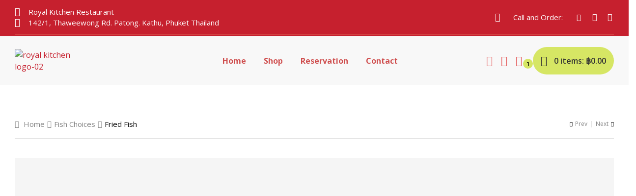

--- FILE ---
content_type: text/html; charset=UTF-8
request_url: https://royalkitchenpatong.com/product/fried-fish/
body_size: 31924
content:
<!doctype html>
<html lang="en-US">
    <head><script async src="https://pagead2.googlesyndication.com/pagead/js/adsbygoogle.js?client=ca-pub-9299347437432914"
     crossorigin="anonymous"></script>
        <meta name="facebook-domain-verification" content="i7rp5vijwqz0my778r2f5dpkvpnjv7" />
        <meta charset="UTF-8">
		        <meta name="viewport" content="width=device-width, initial-scale=1">
        <link rel="profile" href="//gmpg.org/xfn/11">
		<title>Fried Fish &#8211; Restaurant</title>
<meta name='robots' content='max-image-preview:large' />
<script>window._wca = window._wca || [];</script>
<link rel='dns-prefetch' href='//stats.wp.com' />
<link rel='dns-prefetch' href='//fonts.googleapis.com' />
<link rel='dns-prefetch' href='//www.googletagmanager.com' />
<link rel='dns-prefetch' href='//pagead2.googlesyndication.com' />
<link rel="alternate" type="application/rss+xml" title="Restaurant &raquo; Feed" href="https://royalkitchenpatong.com/feed/" />
<link rel="alternate" type="application/rss+xml" title="Restaurant &raquo; Comments Feed" href="https://royalkitchenpatong.com/comments/feed/" />
<link rel="alternate" type="application/rss+xml" title="Restaurant &raquo; Fried Fish Comments Feed" href="https://royalkitchenpatong.com/product/fried-fish/feed/" />
<script>
window._wpemojiSettings = {"baseUrl":"https:\/\/s.w.org\/images\/core\/emoji\/15.0.3\/72x72\/","ext":".png","svgUrl":"https:\/\/s.w.org\/images\/core\/emoji\/15.0.3\/svg\/","svgExt":".svg","source":{"concatemoji":"https:\/\/royalkitchenpatong.com\/wp-includes\/js\/wp-emoji-release.min.js?ver=6.6.4"}};
/*! This file is auto-generated */
!function(i,n){var o,s,e;function c(e){try{var t={supportTests:e,timestamp:(new Date).valueOf()};sessionStorage.setItem(o,JSON.stringify(t))}catch(e){}}function p(e,t,n){e.clearRect(0,0,e.canvas.width,e.canvas.height),e.fillText(t,0,0);var t=new Uint32Array(e.getImageData(0,0,e.canvas.width,e.canvas.height).data),r=(e.clearRect(0,0,e.canvas.width,e.canvas.height),e.fillText(n,0,0),new Uint32Array(e.getImageData(0,0,e.canvas.width,e.canvas.height).data));return t.every(function(e,t){return e===r[t]})}function u(e,t,n){switch(t){case"flag":return n(e,"\ud83c\udff3\ufe0f\u200d\u26a7\ufe0f","\ud83c\udff3\ufe0f\u200b\u26a7\ufe0f")?!1:!n(e,"\ud83c\uddfa\ud83c\uddf3","\ud83c\uddfa\u200b\ud83c\uddf3")&&!n(e,"\ud83c\udff4\udb40\udc67\udb40\udc62\udb40\udc65\udb40\udc6e\udb40\udc67\udb40\udc7f","\ud83c\udff4\u200b\udb40\udc67\u200b\udb40\udc62\u200b\udb40\udc65\u200b\udb40\udc6e\u200b\udb40\udc67\u200b\udb40\udc7f");case"emoji":return!n(e,"\ud83d\udc26\u200d\u2b1b","\ud83d\udc26\u200b\u2b1b")}return!1}function f(e,t,n){var r="undefined"!=typeof WorkerGlobalScope&&self instanceof WorkerGlobalScope?new OffscreenCanvas(300,150):i.createElement("canvas"),a=r.getContext("2d",{willReadFrequently:!0}),o=(a.textBaseline="top",a.font="600 32px Arial",{});return e.forEach(function(e){o[e]=t(a,e,n)}),o}function t(e){var t=i.createElement("script");t.src=e,t.defer=!0,i.head.appendChild(t)}"undefined"!=typeof Promise&&(o="wpEmojiSettingsSupports",s=["flag","emoji"],n.supports={everything:!0,everythingExceptFlag:!0},e=new Promise(function(e){i.addEventListener("DOMContentLoaded",e,{once:!0})}),new Promise(function(t){var n=function(){try{var e=JSON.parse(sessionStorage.getItem(o));if("object"==typeof e&&"number"==typeof e.timestamp&&(new Date).valueOf()<e.timestamp+604800&&"object"==typeof e.supportTests)return e.supportTests}catch(e){}return null}();if(!n){if("undefined"!=typeof Worker&&"undefined"!=typeof OffscreenCanvas&&"undefined"!=typeof URL&&URL.createObjectURL&&"undefined"!=typeof Blob)try{var e="postMessage("+f.toString()+"("+[JSON.stringify(s),u.toString(),p.toString()].join(",")+"));",r=new Blob([e],{type:"text/javascript"}),a=new Worker(URL.createObjectURL(r),{name:"wpTestEmojiSupports"});return void(a.onmessage=function(e){c(n=e.data),a.terminate(),t(n)})}catch(e){}c(n=f(s,u,p))}t(n)}).then(function(e){for(var t in e)n.supports[t]=e[t],n.supports.everything=n.supports.everything&&n.supports[t],"flag"!==t&&(n.supports.everythingExceptFlag=n.supports.everythingExceptFlag&&n.supports[t]);n.supports.everythingExceptFlag=n.supports.everythingExceptFlag&&!n.supports.flag,n.DOMReady=!1,n.readyCallback=function(){n.DOMReady=!0}}).then(function(){return e}).then(function(){var e;n.supports.everything||(n.readyCallback(),(e=n.source||{}).concatemoji?t(e.concatemoji):e.wpemoji&&e.twemoji&&(t(e.twemoji),t(e.wpemoji)))}))}((window,document),window._wpemojiSettings);
</script>
<style id='wp-emoji-styles-inline-css'>

	img.wp-smiley, img.emoji {
		display: inline !important;
		border: none !important;
		box-shadow: none !important;
		height: 1em !important;
		width: 1em !important;
		margin: 0 0.07em !important;
		vertical-align: -0.1em !important;
		background: none !important;
		padding: 0 !important;
	}
</style>
<link rel='stylesheet' id='wp-block-library-css' href='https://royalkitchenpatong.com/wp-includes/css/dist/block-library/style.min.css?ver=6.6.4' media='all' />
<style id='wp-block-library-inline-css'>
.has-text-align-justify{text-align:justify;}
</style>
<style id='wp-block-library-theme-inline-css'>
.wp-block-audio :where(figcaption){color:#555;font-size:13px;text-align:center}.is-dark-theme .wp-block-audio :where(figcaption){color:#ffffffa6}.wp-block-audio{margin:0 0 1em}.wp-block-code{border:1px solid #ccc;border-radius:4px;font-family:Menlo,Consolas,monaco,monospace;padding:.8em 1em}.wp-block-embed :where(figcaption){color:#555;font-size:13px;text-align:center}.is-dark-theme .wp-block-embed :where(figcaption){color:#ffffffa6}.wp-block-embed{margin:0 0 1em}.blocks-gallery-caption{color:#555;font-size:13px;text-align:center}.is-dark-theme .blocks-gallery-caption{color:#ffffffa6}:root :where(.wp-block-image figcaption){color:#555;font-size:13px;text-align:center}.is-dark-theme :root :where(.wp-block-image figcaption){color:#ffffffa6}.wp-block-image{margin:0 0 1em}.wp-block-pullquote{border-bottom:4px solid;border-top:4px solid;color:currentColor;margin-bottom:1.75em}.wp-block-pullquote cite,.wp-block-pullquote footer,.wp-block-pullquote__citation{color:currentColor;font-size:.8125em;font-style:normal;text-transform:uppercase}.wp-block-quote{border-left:.25em solid;margin:0 0 1.75em;padding-left:1em}.wp-block-quote cite,.wp-block-quote footer{color:currentColor;font-size:.8125em;font-style:normal;position:relative}.wp-block-quote.has-text-align-right{border-left:none;border-right:.25em solid;padding-left:0;padding-right:1em}.wp-block-quote.has-text-align-center{border:none;padding-left:0}.wp-block-quote.is-large,.wp-block-quote.is-style-large,.wp-block-quote.is-style-plain{border:none}.wp-block-search .wp-block-search__label{font-weight:700}.wp-block-search__button{border:1px solid #ccc;padding:.375em .625em}:where(.wp-block-group.has-background){padding:1.25em 2.375em}.wp-block-separator.has-css-opacity{opacity:.4}.wp-block-separator{border:none;border-bottom:2px solid;margin-left:auto;margin-right:auto}.wp-block-separator.has-alpha-channel-opacity{opacity:1}.wp-block-separator:not(.is-style-wide):not(.is-style-dots){width:100px}.wp-block-separator.has-background:not(.is-style-dots){border-bottom:none;height:1px}.wp-block-separator.has-background:not(.is-style-wide):not(.is-style-dots){height:2px}.wp-block-table{margin:0 0 1em}.wp-block-table td,.wp-block-table th{word-break:normal}.wp-block-table :where(figcaption){color:#555;font-size:13px;text-align:center}.is-dark-theme .wp-block-table :where(figcaption){color:#ffffffa6}.wp-block-video :where(figcaption){color:#555;font-size:13px;text-align:center}.is-dark-theme .wp-block-video :where(figcaption){color:#ffffffa6}.wp-block-video{margin:0 0 1em}:root :where(.wp-block-template-part.has-background){margin-bottom:0;margin-top:0;padding:1.25em 2.375em}
</style>
<link rel='stylesheet' id='jetpack-videopress-video-block-view-css' href='https://royalkitchenpatong.com/wp-content/plugins/jetpack/jetpack_vendor/automattic/jetpack-videopress/build/block-editor/blocks/video/view.css?minify=false&#038;ver=34ae973733627b74a14e' media='all' />
<link rel='stylesheet' id='mediaelement-css' href='https://royalkitchenpatong.com/wp-includes/js/mediaelement/mediaelementplayer-legacy.min.css?ver=4.2.17' media='all' />
<link rel='stylesheet' id='wp-mediaelement-css' href='https://royalkitchenpatong.com/wp-includes/js/mediaelement/wp-mediaelement.min.css?ver=6.6.4' media='all' />
<link rel='stylesheet' id='wc-blocks-vendors-style-css' href='https://royalkitchenpatong.com/wp-content/plugins/woocommerce/packages/woocommerce-blocks/build/wc-blocks-vendors-style.css?ver=10.2.4' media='all' />
<link rel='stylesheet' id='wc-blocks-style-css' href='https://royalkitchenpatong.com/wp-content/plugins/woocommerce/packages/woocommerce-blocks/build/wc-blocks-style.css?ver=10.2.4' media='all' />
<style id='classic-theme-styles-inline-css'>
/*! This file is auto-generated */
.wp-block-button__link{color:#fff;background-color:#32373c;border-radius:9999px;box-shadow:none;text-decoration:none;padding:calc(.667em + 2px) calc(1.333em + 2px);font-size:1.125em}.wp-block-file__button{background:#32373c;color:#fff;text-decoration:none}
</style>
<style id='global-styles-inline-css'>
:root{--wp--preset--aspect-ratio--square: 1;--wp--preset--aspect-ratio--4-3: 4/3;--wp--preset--aspect-ratio--3-4: 3/4;--wp--preset--aspect-ratio--3-2: 3/2;--wp--preset--aspect-ratio--2-3: 2/3;--wp--preset--aspect-ratio--16-9: 16/9;--wp--preset--aspect-ratio--9-16: 9/16;--wp--preset--color--black: #000000;--wp--preset--color--cyan-bluish-gray: #abb8c3;--wp--preset--color--white: #ffffff;--wp--preset--color--pale-pink: #f78da7;--wp--preset--color--vivid-red: #cf2e2e;--wp--preset--color--luminous-vivid-orange: #ff6900;--wp--preset--color--luminous-vivid-amber: #fcb900;--wp--preset--color--light-green-cyan: #7bdcb5;--wp--preset--color--vivid-green-cyan: #00d084;--wp--preset--color--pale-cyan-blue: #8ed1fc;--wp--preset--color--vivid-cyan-blue: #0693e3;--wp--preset--color--vivid-purple: #9b51e0;--wp--preset--gradient--vivid-cyan-blue-to-vivid-purple: linear-gradient(135deg,rgba(6,147,227,1) 0%,rgb(155,81,224) 100%);--wp--preset--gradient--light-green-cyan-to-vivid-green-cyan: linear-gradient(135deg,rgb(122,220,180) 0%,rgb(0,208,130) 100%);--wp--preset--gradient--luminous-vivid-amber-to-luminous-vivid-orange: linear-gradient(135deg,rgba(252,185,0,1) 0%,rgba(255,105,0,1) 100%);--wp--preset--gradient--luminous-vivid-orange-to-vivid-red: linear-gradient(135deg,rgba(255,105,0,1) 0%,rgb(207,46,46) 100%);--wp--preset--gradient--very-light-gray-to-cyan-bluish-gray: linear-gradient(135deg,rgb(238,238,238) 0%,rgb(169,184,195) 100%);--wp--preset--gradient--cool-to-warm-spectrum: linear-gradient(135deg,rgb(74,234,220) 0%,rgb(151,120,209) 20%,rgb(207,42,186) 40%,rgb(238,44,130) 60%,rgb(251,105,98) 80%,rgb(254,248,76) 100%);--wp--preset--gradient--blush-light-purple: linear-gradient(135deg,rgb(255,206,236) 0%,rgb(152,150,240) 100%);--wp--preset--gradient--blush-bordeaux: linear-gradient(135deg,rgb(254,205,165) 0%,rgb(254,45,45) 50%,rgb(107,0,62) 100%);--wp--preset--gradient--luminous-dusk: linear-gradient(135deg,rgb(255,203,112) 0%,rgb(199,81,192) 50%,rgb(65,88,208) 100%);--wp--preset--gradient--pale-ocean: linear-gradient(135deg,rgb(255,245,203) 0%,rgb(182,227,212) 50%,rgb(51,167,181) 100%);--wp--preset--gradient--electric-grass: linear-gradient(135deg,rgb(202,248,128) 0%,rgb(113,206,126) 100%);--wp--preset--gradient--midnight: linear-gradient(135deg,rgb(2,3,129) 0%,rgb(40,116,252) 100%);--wp--preset--font-size--small: 13px;--wp--preset--font-size--medium: 20px;--wp--preset--font-size--large: 36px;--wp--preset--font-size--x-large: 42px;--wp--preset--spacing--20: 0.44rem;--wp--preset--spacing--30: 0.67rem;--wp--preset--spacing--40: 1rem;--wp--preset--spacing--50: 1.5rem;--wp--preset--spacing--60: 2.25rem;--wp--preset--spacing--70: 3.38rem;--wp--preset--spacing--80: 5.06rem;--wp--preset--shadow--natural: 6px 6px 9px rgba(0, 0, 0, 0.2);--wp--preset--shadow--deep: 12px 12px 50px rgba(0, 0, 0, 0.4);--wp--preset--shadow--sharp: 6px 6px 0px rgba(0, 0, 0, 0.2);--wp--preset--shadow--outlined: 6px 6px 0px -3px rgba(255, 255, 255, 1), 6px 6px rgba(0, 0, 0, 1);--wp--preset--shadow--crisp: 6px 6px 0px rgba(0, 0, 0, 1);}:where(.is-layout-flex){gap: 0.5em;}:where(.is-layout-grid){gap: 0.5em;}body .is-layout-flex{display: flex;}.is-layout-flex{flex-wrap: wrap;align-items: center;}.is-layout-flex > :is(*, div){margin: 0;}body .is-layout-grid{display: grid;}.is-layout-grid > :is(*, div){margin: 0;}:where(.wp-block-columns.is-layout-flex){gap: 2em;}:where(.wp-block-columns.is-layout-grid){gap: 2em;}:where(.wp-block-post-template.is-layout-flex){gap: 1.25em;}:where(.wp-block-post-template.is-layout-grid){gap: 1.25em;}.has-black-color{color: var(--wp--preset--color--black) !important;}.has-cyan-bluish-gray-color{color: var(--wp--preset--color--cyan-bluish-gray) !important;}.has-white-color{color: var(--wp--preset--color--white) !important;}.has-pale-pink-color{color: var(--wp--preset--color--pale-pink) !important;}.has-vivid-red-color{color: var(--wp--preset--color--vivid-red) !important;}.has-luminous-vivid-orange-color{color: var(--wp--preset--color--luminous-vivid-orange) !important;}.has-luminous-vivid-amber-color{color: var(--wp--preset--color--luminous-vivid-amber) !important;}.has-light-green-cyan-color{color: var(--wp--preset--color--light-green-cyan) !important;}.has-vivid-green-cyan-color{color: var(--wp--preset--color--vivid-green-cyan) !important;}.has-pale-cyan-blue-color{color: var(--wp--preset--color--pale-cyan-blue) !important;}.has-vivid-cyan-blue-color{color: var(--wp--preset--color--vivid-cyan-blue) !important;}.has-vivid-purple-color{color: var(--wp--preset--color--vivid-purple) !important;}.has-black-background-color{background-color: var(--wp--preset--color--black) !important;}.has-cyan-bluish-gray-background-color{background-color: var(--wp--preset--color--cyan-bluish-gray) !important;}.has-white-background-color{background-color: var(--wp--preset--color--white) !important;}.has-pale-pink-background-color{background-color: var(--wp--preset--color--pale-pink) !important;}.has-vivid-red-background-color{background-color: var(--wp--preset--color--vivid-red) !important;}.has-luminous-vivid-orange-background-color{background-color: var(--wp--preset--color--luminous-vivid-orange) !important;}.has-luminous-vivid-amber-background-color{background-color: var(--wp--preset--color--luminous-vivid-amber) !important;}.has-light-green-cyan-background-color{background-color: var(--wp--preset--color--light-green-cyan) !important;}.has-vivid-green-cyan-background-color{background-color: var(--wp--preset--color--vivid-green-cyan) !important;}.has-pale-cyan-blue-background-color{background-color: var(--wp--preset--color--pale-cyan-blue) !important;}.has-vivid-cyan-blue-background-color{background-color: var(--wp--preset--color--vivid-cyan-blue) !important;}.has-vivid-purple-background-color{background-color: var(--wp--preset--color--vivid-purple) !important;}.has-black-border-color{border-color: var(--wp--preset--color--black) !important;}.has-cyan-bluish-gray-border-color{border-color: var(--wp--preset--color--cyan-bluish-gray) !important;}.has-white-border-color{border-color: var(--wp--preset--color--white) !important;}.has-pale-pink-border-color{border-color: var(--wp--preset--color--pale-pink) !important;}.has-vivid-red-border-color{border-color: var(--wp--preset--color--vivid-red) !important;}.has-luminous-vivid-orange-border-color{border-color: var(--wp--preset--color--luminous-vivid-orange) !important;}.has-luminous-vivid-amber-border-color{border-color: var(--wp--preset--color--luminous-vivid-amber) !important;}.has-light-green-cyan-border-color{border-color: var(--wp--preset--color--light-green-cyan) !important;}.has-vivid-green-cyan-border-color{border-color: var(--wp--preset--color--vivid-green-cyan) !important;}.has-pale-cyan-blue-border-color{border-color: var(--wp--preset--color--pale-cyan-blue) !important;}.has-vivid-cyan-blue-border-color{border-color: var(--wp--preset--color--vivid-cyan-blue) !important;}.has-vivid-purple-border-color{border-color: var(--wp--preset--color--vivid-purple) !important;}.has-vivid-cyan-blue-to-vivid-purple-gradient-background{background: var(--wp--preset--gradient--vivid-cyan-blue-to-vivid-purple) !important;}.has-light-green-cyan-to-vivid-green-cyan-gradient-background{background: var(--wp--preset--gradient--light-green-cyan-to-vivid-green-cyan) !important;}.has-luminous-vivid-amber-to-luminous-vivid-orange-gradient-background{background: var(--wp--preset--gradient--luminous-vivid-amber-to-luminous-vivid-orange) !important;}.has-luminous-vivid-orange-to-vivid-red-gradient-background{background: var(--wp--preset--gradient--luminous-vivid-orange-to-vivid-red) !important;}.has-very-light-gray-to-cyan-bluish-gray-gradient-background{background: var(--wp--preset--gradient--very-light-gray-to-cyan-bluish-gray) !important;}.has-cool-to-warm-spectrum-gradient-background{background: var(--wp--preset--gradient--cool-to-warm-spectrum) !important;}.has-blush-light-purple-gradient-background{background: var(--wp--preset--gradient--blush-light-purple) !important;}.has-blush-bordeaux-gradient-background{background: var(--wp--preset--gradient--blush-bordeaux) !important;}.has-luminous-dusk-gradient-background{background: var(--wp--preset--gradient--luminous-dusk) !important;}.has-pale-ocean-gradient-background{background: var(--wp--preset--gradient--pale-ocean) !important;}.has-electric-grass-gradient-background{background: var(--wp--preset--gradient--electric-grass) !important;}.has-midnight-gradient-background{background: var(--wp--preset--gradient--midnight) !important;}.has-small-font-size{font-size: var(--wp--preset--font-size--small) !important;}.has-medium-font-size{font-size: var(--wp--preset--font-size--medium) !important;}.has-large-font-size{font-size: var(--wp--preset--font-size--large) !important;}.has-x-large-font-size{font-size: var(--wp--preset--font-size--x-large) !important;}
:where(.wp-block-post-template.is-layout-flex){gap: 1.25em;}:where(.wp-block-post-template.is-layout-grid){gap: 1.25em;}
:where(.wp-block-columns.is-layout-flex){gap: 2em;}:where(.wp-block-columns.is-layout-grid){gap: 2em;}
:root :where(.wp-block-pullquote){font-size: 1.5em;line-height: 1.6;}
</style>
<link rel='stylesheet' id='wptripadvisor_allcss-css' href='https://royalkitchenpatong.com/wp-content/plugins/wp-tripadvisor-review-slider/public/css/wptripadvisor_all.css?ver=11.2' media='all' />
<link rel='stylesheet' id='contact-form-7-css' href='https://royalkitchenpatong.com/wp-content/plugins/contact-form-7/includes/css/styles.css?ver=5.7.7' media='all' />
<link rel='stylesheet' id='sg-checkout-location-picker-css' href='https://royalkitchenpatong.com/wp-content/plugins/sg-checkout-location-picker/public/css/sg-checkout-location-picker-public.css?ver=1.0.14' media='all' />
<link rel='stylesheet' id='photoswipe-css' href='https://royalkitchenpatong.com/wp-content/plugins/woocommerce/assets/css/photoswipe/photoswipe.min.css?ver=7.8.1' media='all' />
<link rel='stylesheet' id='photoswipe-default-skin-css' href='https://royalkitchenpatong.com/wp-content/plugins/woocommerce/assets/css/photoswipe/default-skin/default-skin.min.css?ver=7.8.1' media='all' />
<style id='woocommerce-inline-inline-css'>
.woocommerce form .form-row .required { visibility: visible; }
</style>
<link rel='stylesheet' id='wa_order_style-css' href='https://royalkitchenpatong.com/wp-content/plugins/oneclick-whatsapp-order/assets/css/main-style.css?ver=6.6.4' media='all' />
<link rel='stylesheet' id='hfe-style-css' href='https://royalkitchenpatong.com/wp-content/plugins/header-footer-elementor/assets/css/header-footer-elementor.css?ver=1.6.14' media='all' />
<link rel='stylesheet' id='elementor-icons-css' href='https://royalkitchenpatong.com/wp-content/plugins/elementor/assets/lib/eicons/css/elementor-icons.min.css?ver=5.20.0' media='all' />
<link rel='stylesheet' id='elementor-frontend-css' href='https://royalkitchenpatong.com/wp-content/plugins/elementor/assets/css/frontend-lite.min.css?ver=3.14.1' media='all' />
<link rel='stylesheet' id='swiper-css' href='https://royalkitchenpatong.com/wp-content/plugins/elementor/assets/lib/swiper/css/swiper.min.css?ver=5.3.6' media='all' />
<link rel='stylesheet' id='elementor-post-8-css' href='https://royalkitchenpatong.com/wp-content/uploads/elementor/css/post-8.css?ver=1731417535' media='all' />
<link rel='stylesheet' id='elementor-pro-css' href='https://royalkitchenpatong.com/wp-content/plugins/elementor-pro/assets/css/frontend-lite.min.css?ver=3.14.1' media='all' />
<link rel='stylesheet' id='elementor-global-css' href='https://royalkitchenpatong.com/wp-content/uploads/elementor/css/global.css?ver=1731417539' media='all' />
<link rel='stylesheet' id='elementor-post-924-css' href='https://royalkitchenpatong.com/wp-content/uploads/elementor/css/post-924.css?ver=1731417542' media='all' />
<link rel='stylesheet' id='hfe-widgets-style-css' href='https://royalkitchenpatong.com/wp-content/plugins/header-footer-elementor/inc/widgets-css/frontend.css?ver=1.6.14' media='all' />
<link rel='stylesheet' id='elementor-post-1830-css' href='https://royalkitchenpatong.com/wp-content/uploads/elementor/css/post-1830.css?ver=1731417542' media='all' />
<link rel='stylesheet' id='elementor-post-2071-css' href='https://royalkitchenpatong.com/wp-content/uploads/elementor/css/post-2071.css?ver=1731417542' media='all' />
<link rel='stylesheet' id='grw-public-main-css-css' href='https://royalkitchenpatong.com/wp-content/plugins/widget-google-reviews/assets/css/public-main.css?ver=2.6' media='all' />
<link rel='stylesheet' id='slick-css' href='https://royalkitchenpatong.com/wp-content/plugins/woo-smart-quick-view/assets/libs/slick/slick.css?ver=6.6.4' media='all' />
<link rel='stylesheet' id='perfect-scrollbar-css' href='https://royalkitchenpatong.com/wp-content/plugins/woo-smart-quick-view/assets/libs/perfect-scrollbar/css/perfect-scrollbar.min.css?ver=6.6.4' media='all' />
<link rel='stylesheet' id='perfect-scrollbar-wpc-css' href='https://royalkitchenpatong.com/wp-content/plugins/woo-smart-quick-view/assets/libs/perfect-scrollbar/css/custom-theme.css?ver=6.6.4' media='all' />
<link rel='stylesheet' id='magnific-popup-css' href='https://royalkitchenpatong.com/wp-content/plugins/woo-smart-quick-view/assets/libs/magnific-popup/magnific-popup.css?ver=6.6.4' media='all' />
<link rel='stylesheet' id='woosq-feather-css' href='https://royalkitchenpatong.com/wp-content/plugins/woo-smart-quick-view/assets/libs/feather/feather.css?ver=6.6.4' media='all' />
<link rel='stylesheet' id='woosq-frontend-css' href='https://royalkitchenpatong.com/wp-content/plugins/woo-smart-quick-view/assets/css/frontend.css?ver=3.4.6' media='all' />
<link rel='stylesheet' id='woosw-icons-css' href='https://royalkitchenpatong.com/wp-content/plugins/woo-smart-wishlist/assets/css/icons.css?ver=4.7.1' media='all' />
<link rel='stylesheet' id='woosw-frontend-css' href='https://royalkitchenpatong.com/wp-content/plugins/woo-smart-wishlist/assets/css/frontend.css?ver=4.7.1' media='all' />
<style id='woosw-frontend-inline-css'>
.woosw-popup .woosw-popup-inner .woosw-popup-content .woosw-popup-content-bot .woosw-notice { background-color: #5fbd74; } .woosw-popup .woosw-popup-inner .woosw-popup-content .woosw-popup-content-bot .woosw-popup-content-bot-inner a:hover { color: #5fbd74; border-color: #5fbd74; } 
</style>
<link rel='stylesheet' id='piizalian-style-css' href='https://royalkitchenpatong.com/wp-content/themes/piizalian/style.css?ver=1.7.0' media='all' />
<style id='piizalian-style-inline-css'>
body{--primary:#C6202E;--primary_hover:#92202e;--secondary:#D6E664;--secondary_hover:#9ba849;--text:#333333;--accent:#000;--border:#E0E0E0;--light:#828282;}
</style>
<link rel='stylesheet' id='piizalian-fonts-css' href='//fonts.googleapis.com/css?family=Oswald%3A400%2C700%7COpen+Sans%3A400%2C400i%2C600%2C600i%2C700%2C700i%7CBevan%3A400&#038;subset=latin%2Clatin-ext&#038;display=swap&#038;ver=6.6.4' media='all' />
<link rel='stylesheet' id='piizalian-child-style-css' href='https://royalkitchenpatong.com/wp-content/themes/piizalian-child/style.css?ver=1.7.0' media='all' />
<link rel='stylesheet' id='elementor-icons-shared-0-css' href='https://royalkitchenpatong.com/wp-content/plugins/elementor/assets/lib/font-awesome/css/fontawesome.min.css?ver=5.15.3' media='all' />
<link rel='stylesheet' id='elementor-icons-fa-regular-css' href='https://royalkitchenpatong.com/wp-content/plugins/elementor/assets/lib/font-awesome/css/regular.min.css?ver=5.15.3' media='all' />
<link rel='stylesheet' id='elementor-icons-fa-brands-css' href='https://royalkitchenpatong.com/wp-content/plugins/elementor/assets/lib/font-awesome/css/brands.min.css?ver=5.15.3' media='all' />
<link rel='stylesheet' id='elementor-icons-fa-solid-css' href='https://royalkitchenpatong.com/wp-content/plugins/elementor/assets/lib/font-awesome/css/solid.min.css?ver=5.15.3' media='all' />
<link rel='stylesheet' id='jetpack_css-css' href='https://royalkitchenpatong.com/wp-content/plugins/jetpack/css/jetpack.css?ver=12.2.2' media='all' />
<script type="text/template" id="tmpl-variation-template">
	<div class="woocommerce-variation-description">{{{ data.variation.variation_description }}}</div>
	<div class="woocommerce-variation-price">{{{ data.variation.price_html }}}</div>
	<div class="woocommerce-variation-availability">{{{ data.variation.availability_html }}}</div>
</script>
<script type="text/template" id="tmpl-unavailable-variation-template">
	<p>Sorry, this product is unavailable. Please choose a different combination.</p>
</script>
<script src="https://royalkitchenpatong.com/wp-includes/js/jquery/jquery.min.js?ver=3.7.1" id="jquery-core-js"></script>
<script src="https://royalkitchenpatong.com/wp-includes/js/jquery/jquery-migrate.min.js?ver=3.4.1" id="jquery-migrate-js"></script>
<script src="https://royalkitchenpatong.com/wp-content/plugins/wp-tripadvisor-review-slider/public/js/wprs-unslider-swipe.js?ver=11.2" id="wp-tripadvisor-review-slider_unslider-min-js"></script>
<script src="https://royalkitchenpatong.com/wp-content/plugins/wp-tripadvisor-review-slider/public/js/wprev-public.js?ver=11.2" id="wp-tripadvisor-review-slider_plublic-js"></script>
<script defer="defer" src="https://royalkitchenpatong.com/wp-content/plugins/widget-google-reviews/assets/js/public-main.js?ver=2.6" id="grw-public-main-js-js"></script>
<script defer src="https://stats.wp.com/s-202604.js" id="woocommerce-analytics-js"></script>
<link rel="https://api.w.org/" href="https://royalkitchenpatong.com/wp-json/" /><link rel="alternate" title="JSON" type="application/json" href="https://royalkitchenpatong.com/wp-json/wp/v2/product/4728" /><link rel="EditURI" type="application/rsd+xml" title="RSD" href="https://royalkitchenpatong.com/xmlrpc.php?rsd" />
<meta name="generator" content="WordPress 6.6.4" />
<meta name="generator" content="WooCommerce 7.8.1" />
<link rel="canonical" href="https://royalkitchenpatong.com/product/fried-fish/" />
<link rel='shortlink' href='https://royalkitchenpatong.com/?p=4728' />
<link rel="alternate" title="oEmbed (JSON)" type="application/json+oembed" href="https://royalkitchenpatong.com/wp-json/oembed/1.0/embed?url=https%3A%2F%2Froyalkitchenpatong.com%2Fproduct%2Ffried-fish%2F" />
<link rel="alternate" title="oEmbed (XML)" type="text/xml+oembed" href="https://royalkitchenpatong.com/wp-json/oembed/1.0/embed?url=https%3A%2F%2Froyalkitchenpatong.com%2Fproduct%2Ffried-fish%2F&#038;format=xml" />
<meta name="generator" content="Site Kit by Google 1.170.0" />	<style>img#wpstats{display:none}</style>
		<!-- Google site verification - Google Listings & Ads -->
<meta name="google-site-verification" content="gCGNH6suH2c6qi5CUZNw7VJll394fP6r-bvbsqA7TCI" />
<link rel="dns-prefetch" href="//fonts.googleapis.com">
<link rel="dns-prefetch" href="//s.w.org">
<link rel="preload" href="https://fonts.gstatic.com/s/bevan/v12/4iCj6KZ0a9NXjG8SWCvZtUSIL4U.woff2" as="font" crossorigin>
<link rel="preload" href="https://fonts.gstatic.com/s/bevan/v12/4iCj6KZ0a9NXjG8TWCvZtUSIL4U.woff2" as="font" crossorigin>
<link rel="preload" href="https://fonts.gstatic.com/s/bevan/v12/4iCj6KZ0a9NXjG8dWCvZtUSI.woff2" as="font" crossorigin>
<link rel="preload" href="https://fonts.gstatic.com/s/opensans/v18/memnYaGs126MiZpBA-UFUKWyV9hmIqOxjaPXZSk.woff2" as="font" crossorigin>
<link rel="preload" href="https://fonts.gstatic.com/s/opensans/v18/memnYaGs126MiZpBA-UFUKWyV9hvIqOxjaPXZSk.woff2" as="font" crossorigin>
<link rel="preload" href="https://fonts.gstatic.com/s/opensans/v18/memnYaGs126MiZpBA-UFUKWyV9hnIqOxjaPXZSk.woff2" as="font" crossorigin>
<link rel="preload" href="https://fonts.gstatic.com/s/opensans/v18/memnYaGs126MiZpBA-UFUKWyV9hoIqOxjaPXZSk.woff2" as="font" crossorigin>
<link rel="preload" href="https://fonts.gstatic.com/s/opensans/v18/memnYaGs126MiZpBA-UFUKWyV9hkIqOxjaPXZSk.woff2" as="font" crossorigin>
<link rel="preload" href="https://fonts.gstatic.com/s/opensans/v18/memnYaGs126MiZpBA-UFUKWyV9hlIqOxjaPXZSk.woff2" as="font" crossorigin>
<link rel="preload" href="https://fonts.gstatic.com/s/opensans/v18/memnYaGs126MiZpBA-UFUKWyV9hrIqOxjaPX.woff2" as="font" crossorigin>
<link rel="preload" href="https://fonts.gstatic.com/s/opensans/v18/mem6YaGs126MiZpBA-UFUK0Udc1GAK6bt6o.woff2" as="font" crossorigin>
<link rel="preload" href="https://fonts.gstatic.com/s/opensans/v18/mem6YaGs126MiZpBA-UFUK0ddc1GAK6bt6o.woff2" as="font" crossorigin>
<link rel="preload" href="https://fonts.gstatic.com/s/opensans/v18/mem6YaGs126MiZpBA-UFUK0Vdc1GAK6bt6o.woff2" as="font" crossorigin>
<link rel="preload" href="https://fonts.gstatic.com/s/opensans/v18/mem6YaGs126MiZpBA-UFUK0adc1GAK6bt6o.woff2" as="font" crossorigin>
<link rel="preload" href="https://fonts.gstatic.com/s/opensans/v18/mem6YaGs126MiZpBA-UFUK0Wdc1GAK6bt6o.woff2" as="font" crossorigin>
<link rel="preload" href="https://fonts.gstatic.com/s/opensans/v18/mem6YaGs126MiZpBA-UFUK0Xdc1GAK6bt6o.woff2" as="font" crossorigin>
<link rel="preload" href="https://fonts.gstatic.com/s/opensans/v18/mem6YaGs126MiZpBA-UFUK0Zdc1GAK6b.woff2" as="font" crossorigin>
<link rel="preload" href="https://fonts.gstatic.com/s/opensans/v18/memnYaGs126MiZpBA-UFUKXGUdhmIqOxjaPXZSk.woff2" as="font" crossorigin>
<link rel="preload" href="https://fonts.gstatic.com/s/opensans/v18/memnYaGs126MiZpBA-UFUKXGUdhvIqOxjaPXZSk.woff2" as="font" crossorigin>
<link rel="preload" href="https://fonts.gstatic.com/s/opensans/v18/memnYaGs126MiZpBA-UFUKXGUdhnIqOxjaPXZSk.woff2" as="font" crossorigin>
<link rel="preload" href="https://fonts.gstatic.com/s/opensans/v18/memnYaGs126MiZpBA-UFUKXGUdhoIqOxjaPXZSk.woff2" as="font" crossorigin>
<link rel="preload" href="https://fonts.gstatic.com/s/opensans/v18/memnYaGs126MiZpBA-UFUKXGUdhkIqOxjaPXZSk.woff2" as="font" crossorigin>
<link rel="preload" href="https://fonts.gstatic.com/s/opensans/v18/memnYaGs126MiZpBA-UFUKXGUdhlIqOxjaPXZSk.woff2" as="font" crossorigin>
<link rel="preload" href="https://fonts.gstatic.com/s/opensans/v18/memnYaGs126MiZpBA-UFUKXGUdhrIqOxjaPX.woff2" as="font" crossorigin>
<link rel="preload" href="https://fonts.gstatic.com/s/opensans/v18/memnYaGs126MiZpBA-UFUKWiUNhmIqOxjaPXZSk.woff2" as="font" crossorigin>
<link rel="preload" href="https://fonts.gstatic.com/s/opensans/v18/memnYaGs126MiZpBA-UFUKWiUNhvIqOxjaPXZSk.woff2" as="font" crossorigin>
<link rel="preload" href="https://fonts.gstatic.com/s/opensans/v18/memnYaGs126MiZpBA-UFUKWiUNhnIqOxjaPXZSk.woff2" as="font" crossorigin>
<link rel="preload" href="https://fonts.gstatic.com/s/opensans/v18/memnYaGs126MiZpBA-UFUKWiUNhoIqOxjaPXZSk.woff2" as="font" crossorigin>
<link rel="preload" href="https://fonts.gstatic.com/s/opensans/v18/memnYaGs126MiZpBA-UFUKWiUNhkIqOxjaPXZSk.woff2" as="font" crossorigin>
<link rel="preload" href="https://fonts.gstatic.com/s/opensans/v18/memnYaGs126MiZpBA-UFUKWiUNhlIqOxjaPXZSk.woff2" as="font" crossorigin>
<link rel="preload" href="https://fonts.gstatic.com/s/opensans/v18/memnYaGs126MiZpBA-UFUKWiUNhrIqOxjaPX.woff2" as="font" crossorigin>
<link rel="preload" href="https://fonts.gstatic.com/s/opensans/v18/memnYaGs126MiZpBA-UFUKW-U9hmIqOxjaPXZSk.woff2" as="font" crossorigin>
<link rel="preload" href="https://fonts.gstatic.com/s/opensans/v18/memnYaGs126MiZpBA-UFUKW-U9hvIqOxjaPXZSk.woff2" as="font" crossorigin>
<link rel="preload" href="https://fonts.gstatic.com/s/opensans/v18/memnYaGs126MiZpBA-UFUKW-U9hnIqOxjaPXZSk.woff2" as="font" crossorigin>
<link rel="preload" href="https://fonts.gstatic.com/s/opensans/v18/memnYaGs126MiZpBA-UFUKW-U9hoIqOxjaPXZSk.woff2" as="font" crossorigin>
<link rel="preload" href="https://fonts.gstatic.com/s/opensans/v18/memnYaGs126MiZpBA-UFUKW-U9hkIqOxjaPXZSk.woff2" as="font" crossorigin>
<link rel="preload" href="https://fonts.gstatic.com/s/opensans/v18/memnYaGs126MiZpBA-UFUKW-U9hlIqOxjaPXZSk.woff2" as="font" crossorigin>
<link rel="preload" href="https://fonts.gstatic.com/s/opensans/v18/memnYaGs126MiZpBA-UFUKW-U9hrIqOxjaPX.woff2" as="font" crossorigin>
<link rel="preload" href="https://fonts.gstatic.com/s/opensans/v18/mem5YaGs126MiZpBA-UN_r8OX-hpKKSTj5PW.woff2" as="font" crossorigin>
<link rel="preload" href="https://fonts.gstatic.com/s/opensans/v18/mem5YaGs126MiZpBA-UN_r8OVuhpKKSTj5PW.woff2" as="font" crossorigin>
<link rel="preload" href="https://fonts.gstatic.com/s/opensans/v18/mem5YaGs126MiZpBA-UN_r8OXuhpKKSTj5PW.woff2" as="font" crossorigin>
<link rel="preload" href="https://fonts.gstatic.com/s/opensans/v18/mem5YaGs126MiZpBA-UN_r8OUehpKKSTj5PW.woff2" as="font" crossorigin>
<link rel="preload" href="https://fonts.gstatic.com/s/opensans/v18/mem5YaGs126MiZpBA-UN_r8OXehpKKSTj5PW.woff2" as="font" crossorigin>
<link rel="preload" href="https://fonts.gstatic.com/s/opensans/v18/mem5YaGs126MiZpBA-UN_r8OXOhpKKSTj5PW.woff2" as="font" crossorigin>
<link rel="preload" href="https://fonts.gstatic.com/s/opensans/v18/mem5YaGs126MiZpBA-UN_r8OUuhpKKSTjw.woff2" as="font" crossorigin>
<link rel="preload" href="https://fonts.gstatic.com/s/opensans/v18/mem8YaGs126MiZpBA-UFWJ0bf8pkAp6a.woff2" as="font" crossorigin>
<link rel="preload" href="https://fonts.gstatic.com/s/opensans/v18/mem8YaGs126MiZpBA-UFUZ0bf8pkAp6a.woff2" as="font" crossorigin>
<link rel="preload" href="https://fonts.gstatic.com/s/opensans/v18/mem8YaGs126MiZpBA-UFWZ0bf8pkAp6a.woff2" as="font" crossorigin>
<link rel="preload" href="https://fonts.gstatic.com/s/opensans/v18/mem8YaGs126MiZpBA-UFVp0bf8pkAp6a.woff2" as="font" crossorigin>
<link rel="preload" href="https://fonts.gstatic.com/s/opensans/v18/mem8YaGs126MiZpBA-UFWp0bf8pkAp6a.woff2" as="font" crossorigin>
<link rel="preload" href="https://fonts.gstatic.com/s/opensans/v18/mem8YaGs126MiZpBA-UFW50bf8pkAp6a.woff2" as="font" crossorigin>
<link rel="preload" href="https://fonts.gstatic.com/s/opensans/v18/mem8YaGs126MiZpBA-UFVZ0bf8pkAg.woff2" as="font" crossorigin>
<link rel="preload" href="https://fonts.gstatic.com/s/opensans/v18/mem5YaGs126MiZpBA-UNirkOX-hpKKSTj5PW.woff2" as="font" crossorigin>
<link rel="preload" href="https://fonts.gstatic.com/s/opensans/v18/mem5YaGs126MiZpBA-UNirkOVuhpKKSTj5PW.woff2" as="font" crossorigin>
<link rel="preload" href="https://fonts.gstatic.com/s/opensans/v18/mem5YaGs126MiZpBA-UNirkOXuhpKKSTj5PW.woff2" as="font" crossorigin>
<link rel="preload" href="https://fonts.gstatic.com/s/opensans/v18/mem5YaGs126MiZpBA-UNirkOUehpKKSTj5PW.woff2" as="font" crossorigin>
<link rel="preload" href="https://fonts.gstatic.com/s/opensans/v18/mem5YaGs126MiZpBA-UNirkOXehpKKSTj5PW.woff2" as="font" crossorigin>
<link rel="preload" href="https://fonts.gstatic.com/s/opensans/v18/mem5YaGs126MiZpBA-UNirkOXOhpKKSTj5PW.woff2" as="font" crossorigin>
<link rel="preload" href="https://fonts.gstatic.com/s/opensans/v18/mem5YaGs126MiZpBA-UNirkOUuhpKKSTjw.woff2" as="font" crossorigin>
<link rel="preload" href="https://fonts.gstatic.com/s/opensans/v18/mem5YaGs126MiZpBA-UN7rgOX-hpKKSTj5PW.woff2" as="font" crossorigin>
<link rel="preload" href="https://fonts.gstatic.com/s/opensans/v18/mem5YaGs126MiZpBA-UN7rgOVuhpKKSTj5PW.woff2" as="font" crossorigin>
<link rel="preload" href="https://fonts.gstatic.com/s/opensans/v18/mem5YaGs126MiZpBA-UN7rgOXuhpKKSTj5PW.woff2" as="font" crossorigin>
<link rel="preload" href="https://fonts.gstatic.com/s/opensans/v18/mem5YaGs126MiZpBA-UN7rgOUehpKKSTj5PW.woff2" as="font" crossorigin>
<link rel="preload" href="https://fonts.gstatic.com/s/opensans/v18/mem5YaGs126MiZpBA-UN7rgOXehpKKSTj5PW.woff2" as="font" crossorigin>
<link rel="preload" href="https://fonts.gstatic.com/s/opensans/v18/mem5YaGs126MiZpBA-UN7rgOXOhpKKSTj5PW.woff2" as="font" crossorigin>
<link rel="preload" href="https://fonts.gstatic.com/s/opensans/v18/mem5YaGs126MiZpBA-UN7rgOUuhpKKSTjw.woff2" as="font" crossorigin>
<link rel="preload" href="https://fonts.gstatic.com/s/opensans/v18/mem5YaGs126MiZpBA-UN8rsOX-hpKKSTj5PW.woff2" as="font" crossorigin>
<link rel="preload" href="https://fonts.gstatic.com/s/opensans/v18/mem5YaGs126MiZpBA-UN8rsOVuhpKKSTj5PW.woff2" as="font" crossorigin>
<link rel="preload" href="https://fonts.gstatic.com/s/opensans/v18/mem5YaGs126MiZpBA-UN8rsOXuhpKKSTj5PW.woff2" as="font" crossorigin>
<link rel="preload" href="https://fonts.gstatic.com/s/opensans/v18/mem5YaGs126MiZpBA-UN8rsOUehpKKSTj5PW.woff2" as="font" crossorigin>
<link rel="preload" href="https://fonts.gstatic.com/s/opensans/v18/mem5YaGs126MiZpBA-UN8rsOXehpKKSTj5PW.woff2" as="font" crossorigin>
<link rel="preload" href="https://fonts.gstatic.com/s/opensans/v18/mem5YaGs126MiZpBA-UN8rsOXOhpKKSTj5PW.woff2" as="font" crossorigin>
<link rel="preload" href="https://fonts.gstatic.com/s/opensans/v18/mem5YaGs126MiZpBA-UN8rsOUuhpKKSTjw.woff2" as="font" crossorigin>
<link rel="preload" href="https://fonts.gstatic.com/s/oswald/v36/TK3iWkUHHAIjg752FD8Gl-1PK62t.woff2" as="font" crossorigin>
<link rel="preload" href="https://fonts.gstatic.com/s/oswald/v36/TK3iWkUHHAIjg752HT8Gl-1PK62t.woff2" as="font" crossorigin>
<link rel="preload" href="https://fonts.gstatic.com/s/oswald/v36/TK3iWkUHHAIjg752Fj8Gl-1PK62t.woff2" as="font" crossorigin>
<link rel="preload" href="https://fonts.gstatic.com/s/oswald/v36/TK3iWkUHHAIjg752Fz8Gl-1PK62t.woff2" as="font" crossorigin>
<link rel="preload" href="https://fonts.gstatic.com/s/oswald/v36/TK3iWkUHHAIjg752GT8Gl-1PKw.woff2" as="font" crossorigin>
<link rel="preload" href="https://fonts.gstatic.com/s/oswald/v36/TK3iWkUHHAIjg752FD8Gl-1PK62t.woff2" as="font" crossorigin>
<link rel="preload" href="https://fonts.gstatic.com/s/oswald/v36/TK3iWkUHHAIjg752HT8Gl-1PK62t.woff2" as="font" crossorigin>
<link rel="preload" href="https://fonts.gstatic.com/s/oswald/v36/TK3iWkUHHAIjg752Fj8Gl-1PK62t.woff2" as="font" crossorigin>
<link rel="preload" href="https://fonts.gstatic.com/s/oswald/v36/TK3iWkUHHAIjg752Fz8Gl-1PK62t.woff2" as="font" crossorigin>
<link rel="preload" href="https://fonts.gstatic.com/s/oswald/v36/TK3iWkUHHAIjg752GT8Gl-1PKw.woff2" as="font" crossorigin>
<link rel="preload" href="https://fonts.gstatic.com/s/oswald/v36/TK3iWkUHHAIjg752FD8Gl-1PK62t.woff2" as="font" crossorigin>
<link rel="preload" href="https://fonts.gstatic.com/s/oswald/v36/TK3iWkUHHAIjg752HT8Gl-1PK62t.woff2" as="font" crossorigin>
<link rel="preload" href="https://fonts.gstatic.com/s/oswald/v36/TK3iWkUHHAIjg752Fj8Gl-1PK62t.woff2" as="font" crossorigin>
<link rel="preload" href="https://fonts.gstatic.com/s/oswald/v36/TK3iWkUHHAIjg752Fz8Gl-1PK62t.woff2" as="font" crossorigin>
<link rel="preload" href="https://fonts.gstatic.com/s/oswald/v36/TK3iWkUHHAIjg752GT8Gl-1PKw.woff2" as="font" crossorigin>
<link rel="preload" href="https://fonts.gstatic.com/s/oswald/v36/TK3iWkUHHAIjg752FD8Gl-1PK62t.woff2" as="font" crossorigin>
<link rel="preload" href="https://fonts.gstatic.com/s/oswald/v36/TK3iWkUHHAIjg752HT8Gl-1PK62t.woff2" as="font" crossorigin>
<link rel="preload" href="https://fonts.gstatic.com/s/oswald/v36/TK3iWkUHHAIjg752Fj8Gl-1PK62t.woff2" as="font" crossorigin>
<link rel="preload" href="https://fonts.gstatic.com/s/oswald/v36/TK3iWkUHHAIjg752Fz8Gl-1PK62t.woff2" as="font" crossorigin>
<link rel="preload" href="https://fonts.gstatic.com/s/oswald/v36/TK3iWkUHHAIjg752GT8Gl-1PKw.woff2" as="font" crossorigin>
<link rel="preload" href="https://fonts.gstatic.com/s/oswald/v36/TK3iWkUHHAIjg752FD8Gl-1PK62t.woff2" as="font" crossorigin>
<link rel="preload" href="https://fonts.gstatic.com/s/oswald/v36/TK3iWkUHHAIjg752HT8Gl-1PK62t.woff2" as="font" crossorigin>
<link rel="preload" href="https://fonts.gstatic.com/s/oswald/v36/TK3iWkUHHAIjg752Fj8Gl-1PK62t.woff2" as="font" crossorigin>
<link rel="preload" href="https://fonts.gstatic.com/s/oswald/v36/TK3iWkUHHAIjg752Fz8Gl-1PK62t.woff2" as="font" crossorigin>
<link rel="preload" href="https://fonts.gstatic.com/s/oswald/v36/TK3iWkUHHAIjg752GT8Gl-1PKw.woff2" as="font" crossorigin>
<link rel="preload" href="https://fonts.gstatic.com/s/oswald/v36/TK3iWkUHHAIjg752FD8Gl-1PK62t.woff2" as="font" crossorigin>
<link rel="preload" href="https://fonts.gstatic.com/s/oswald/v36/TK3iWkUHHAIjg752HT8Gl-1PK62t.woff2" as="font" crossorigin>
<link rel="preload" href="https://fonts.gstatic.com/s/oswald/v36/TK3iWkUHHAIjg752Fj8Gl-1PK62t.woff2" as="font" crossorigin>
<link rel="preload" href="https://fonts.gstatic.com/s/oswald/v36/TK3iWkUHHAIjg752Fz8Gl-1PK62t.woff2" as="font" crossorigin>
<link rel="preload" href="https://fonts.gstatic.com/s/oswald/v36/TK3iWkUHHAIjg752GT8Gl-1PKw.woff2" as="font" crossorigin>
	<noscript><style>.woocommerce-product-gallery{ opacity: 1 !important; }</style></noscript>
	
<!-- Google AdSense meta tags added by Site Kit -->
<meta name="google-adsense-platform-account" content="ca-host-pub-2644536267352236">
<meta name="google-adsense-platform-domain" content="sitekit.withgoogle.com">
<!-- End Google AdSense meta tags added by Site Kit -->
<meta name="generator" content="Elementor 3.14.1; features: e_dom_optimization, e_optimized_assets_loading, e_optimized_css_loading, a11y_improvements, additional_custom_breakpoints; settings: css_print_method-external, google_font-enabled, font_display-auto">

<!-- Google Tag Manager snippet added by Site Kit -->
<script>
			( function( w, d, s, l, i ) {
				w[l] = w[l] || [];
				w[l].push( {'gtm.start': new Date().getTime(), event: 'gtm.js'} );
				var f = d.getElementsByTagName( s )[0],
					j = d.createElement( s ), dl = l != 'dataLayer' ? '&l=' + l : '';
				j.async = true;
				j.src = 'https://www.googletagmanager.com/gtm.js?id=' + i + dl;
				f.parentNode.insertBefore( j, f );
			} )( window, document, 'script', 'dataLayer', 'GTM-TW4NS7X' );
			
</script>

<!-- End Google Tag Manager snippet added by Site Kit -->

<!-- Google AdSense snippet added by Site Kit -->
<script async src="https://pagead2.googlesyndication.com/pagead/js/adsbygoogle.js?client=ca-pub-9299347437432914&amp;host=ca-host-pub-2644536267352236" crossorigin="anonymous"></script>

<!-- End Google AdSense snippet added by Site Kit -->
<meta name="generator" content="Powered by Slider Revolution 6.5.0 - responsive, Mobile-Friendly Slider Plugin for WordPress with comfortable drag and drop interface." />
<link rel="icon" href="https://royalkitchenpatong.com/wp-content/uploads/2022/05/cropped-royal-kitchen-logo-2-01-32x32.png" sizes="32x32" />
<link rel="icon" href="https://royalkitchenpatong.com/wp-content/uploads/2022/05/cropped-royal-kitchen-logo-2-01-192x192.png" sizes="192x192" />
<link rel="apple-touch-icon" href="https://royalkitchenpatong.com/wp-content/uploads/2022/05/cropped-royal-kitchen-logo-2-01-180x180.png" />
<meta name="msapplication-TileImage" content="https://royalkitchenpatong.com/wp-content/uploads/2022/05/cropped-royal-kitchen-logo-2-01-270x270.png" />
<script type="text/javascript">function setREVStartSize(e){
			//window.requestAnimationFrame(function() {				 
				window.RSIW = window.RSIW===undefined ? window.innerWidth : window.RSIW;	
				window.RSIH = window.RSIH===undefined ? window.innerHeight : window.RSIH;	
				try {								
					var pw = document.getElementById(e.c).parentNode.offsetWidth,
						newh;
					pw = pw===0 || isNaN(pw) ? window.RSIW : pw;
					e.tabw = e.tabw===undefined ? 0 : parseInt(e.tabw);
					e.thumbw = e.thumbw===undefined ? 0 : parseInt(e.thumbw);
					e.tabh = e.tabh===undefined ? 0 : parseInt(e.tabh);
					e.thumbh = e.thumbh===undefined ? 0 : parseInt(e.thumbh);
					e.tabhide = e.tabhide===undefined ? 0 : parseInt(e.tabhide);
					e.thumbhide = e.thumbhide===undefined ? 0 : parseInt(e.thumbhide);
					e.mh = e.mh===undefined || e.mh=="" || e.mh==="auto" ? 0 : parseInt(e.mh,0);		
					if(e.layout==="fullscreen" || e.l==="fullscreen") 						
						newh = Math.max(e.mh,window.RSIH);					
					else{					
						e.gw = Array.isArray(e.gw) ? e.gw : [e.gw];
						for (var i in e.rl) if (e.gw[i]===undefined || e.gw[i]===0) e.gw[i] = e.gw[i-1];					
						e.gh = e.el===undefined || e.el==="" || (Array.isArray(e.el) && e.el.length==0)? e.gh : e.el;
						e.gh = Array.isArray(e.gh) ? e.gh : [e.gh];
						for (var i in e.rl) if (e.gh[i]===undefined || e.gh[i]===0) e.gh[i] = e.gh[i-1];
											
						var nl = new Array(e.rl.length),
							ix = 0,						
							sl;					
						e.tabw = e.tabhide>=pw ? 0 : e.tabw;
						e.thumbw = e.thumbhide>=pw ? 0 : e.thumbw;
						e.tabh = e.tabhide>=pw ? 0 : e.tabh;
						e.thumbh = e.thumbhide>=pw ? 0 : e.thumbh;					
						for (var i in e.rl) nl[i] = e.rl[i]<window.RSIW ? 0 : e.rl[i];
						sl = nl[0];									
						for (var i in nl) if (sl>nl[i] && nl[i]>0) { sl = nl[i]; ix=i;}															
						var m = pw>(e.gw[ix]+e.tabw+e.thumbw) ? 1 : (pw-(e.tabw+e.thumbw)) / (e.gw[ix]);					
						newh =  (e.gh[ix] * m) + (e.tabh + e.thumbh);
					}				
					if(window.rs_init_css===undefined) window.rs_init_css = document.head.appendChild(document.createElement("style"));					
					document.getElementById(e.c).height = newh+"px";
					window.rs_init_css.innerHTML += "#"+e.c+"_wrapper { height: "+newh+"px }";				
				} catch(e){
					console.log("Failure at Presize of Slider:" + e)
				}					   
			//});
		  };</script>
		<style id="wp-custom-css">
			.hfe-site-logo-img {
	width: 120px !important;
}

.site-header-cart-side .quantity {
	display: flex !Important;
	margin-top: 0px !Important;
	padding: 0px !important;
	gap: 10px;
}		</style>
				
		<meta name="google-site-verification" content="lQvbV_hPljhXH_gxvhdg2zx0Z9fAq11C2jWs7IuSNFA" />
		
		<!-- Snap Pixel Code -->
<script type='text/javascript'>
(function(e,t,n){if(e.snaptr)return;var a=e.snaptr=function()
{a.handleRequest?a.handleRequest.apply(a,arguments):a.queue.push(arguments)};
a.queue=[];var s='script';r=t.createElement(s);r.async=!0;
r.src=n;var u=t.getElementsByTagName(s)[0];
u.parentNode.insertBefore(r,u);})(window,document,
'https://sc-static.net/scevent.min.js');

snaptr('init', '0e90635d-1226-4465-a5cc-428a4f012ff4', {
'user_email': '__INSERT_USER_EMAIL__'
});

snaptr('track', 'PAGE_VIEW');

</script>
<!-- End Snap Pixel Code -->
		
    </head>
	
		<!-- Google Tag Manager (noscript) snippet added by Site Kit -->
		<noscript>
			<iframe src="https://www.googletagmanager.com/ns.html?id=GTM-TW4NS7X" height="0" width="0" style="display:none;visibility:hidden"></iframe>
		</noscript>
		<!-- End Google Tag Manager (noscript) snippet added by Site Kit -->
				<header id="masthead" itemscope="itemscope" itemtype="https://schema.org/WPHeader">
			<p class="main-title bhf-hidden" itemprop="headline"><a href="https://royalkitchenpatong.com" title="Restaurant" rel="home">Restaurant</a></p>
					<div data-elementor-type="wp-post" data-elementor-id="924" class="elementor elementor-924" data-elementor-post-type="elementor-hf">
									<div class="elementor-section elementor-top-section elementor-element elementor-element-5655c21d elementor-section-content-middle elementor-section-height-min-height elementor-section-boxed elementor-section-height-default elementor-section-items-middle" data-id="5655c21d" data-element_type="section" data-settings="{&quot;background_background&quot;:&quot;classic&quot;}">
						<div class="elementor-container elementor-column-gap-no">
					<div class="elementor-column elementor-col-50 elementor-top-column elementor-element elementor-element-f4eb8c4" data-id="f4eb8c4" data-element_type="column">
			<div class="elementor-widget-wrap elementor-element-populated">
								<div class="elementor-element elementor-element-86f85bc elementor-mobile-align-center elementor-icon-list--layout-traditional elementor-list-item-link-full_width elementor-widget elementor-widget-icon-list" data-id="86f85bc" data-element_type="widget" data-widget_type="icon-list.default">
				<div class="elementor-widget-container">
			<link rel="stylesheet" href="https://royalkitchenpatong.com/wp-content/plugins/elementor/assets/css/widget-icon-list.min.css">		<ul class="elementor-icon-list-items">
							<li class="elementor-icon-list-item">
											<span class="elementor-icon-list-icon">
							<i aria-hidden="true" class="far fa-building"></i>						</span>
										<span class="elementor-icon-list-text">Royal Kitchen Restaurant</span>
									</li>
								<li class="elementor-icon-list-item">
											<span class="elementor-icon-list-icon">
							<i aria-hidden="true" class="piizalian-icon- piizalian-icon-location"></i>						</span>
										<span class="elementor-icon-list-text">142/1, Thaweewong Rd. Patong. Kathu, Phuket  Thailand  </span>
									</li>
						</ul>
				</div>
				</div>
					</div>
		</div>
				<div class="elementor-column elementor-col-50 elementor-top-column elementor-element elementor-element-2d35d44f" data-id="2d35d44f" data-element_type="column">
			<div class="elementor-widget-wrap elementor-element-populated">
								<div class="elementor-element elementor-element-ca6a6d6 elementor-widget__width-auto elementor-hidden-tablet elementor-hidden-phone elementor-icon-list--layout-traditional elementor-list-item-link-full_width elementor-widget elementor-widget-icon-list" data-id="ca6a6d6" data-element_type="widget" data-widget_type="icon-list.default">
				<div class="elementor-widget-container">
					<ul class="elementor-icon-list-items">
							<li class="elementor-icon-list-item">
											<span class="elementor-icon-list-icon">
							<i aria-hidden="true" class="piizalian-icon- piizalian-icon-delivery-2"></i>						</span>
										<span class="elementor-icon-list-text">Call and Order:</span>
									</li>
						</ul>
				</div>
				</div>
				<div class="elementor-element elementor-element-281a6eb elementor-widget__width-auto elementor-widget elementor-widget-piizalian-map-location" data-id="281a6eb" data-element_type="widget" data-widget_type="piizalian-map-location.default">
				<div class="elementor-widget-container">
			        <div class="wrapper">
            <div class="store-location">
                <div class="location-hover">
                    <a href="#" class="location-relative js-content-location">
                        <div class="content">
                            <div class="country title-country">
                                <span class="location-country-title-active"></span>
                                <i aria-hidden="true" class="piizalian-icon-angle-down"></i>
                            </div>
                        </div>
                    </a>
                    <ul class="location-sub">
                                                    <li data-setting-key="location-item-1281a6eb" class="location-item">
                                <a href="#" class="title">Phuket</a>
                            </li>
                                                                        </ul>
                </div>
            </div>
            <div class="phone-location">
                                    <div id="location-item-1281a6eb" class="phone-content-item">
                        <div class="content">
                                                            <a href="#" class="link"><span>086-9470430</span></a>
                                                    </div>
                    </div>
                                                </div>
        </div>
        		</div>
				</div>
				<div class="elementor-element elementor-element-1641298 elementor-shape-circle elementor-widget__width-auto elementor-grid-0 e-grid-align-center elementor-widget elementor-widget-social-icons" data-id="1641298" data-element_type="widget" data-widget_type="social-icons.default">
				<div class="elementor-widget-container">
			<style>/*! elementor - v3.14.0 - 26-06-2023 */
.elementor-widget-social-icons.elementor-grid-0 .elementor-widget-container,.elementor-widget-social-icons.elementor-grid-mobile-0 .elementor-widget-container,.elementor-widget-social-icons.elementor-grid-tablet-0 .elementor-widget-container{line-height:1;font-size:0}.elementor-widget-social-icons:not(.elementor-grid-0):not(.elementor-grid-tablet-0):not(.elementor-grid-mobile-0) .elementor-grid{display:inline-grid}.elementor-widget-social-icons .elementor-grid{grid-column-gap:var(--grid-column-gap,5px);grid-row-gap:var(--grid-row-gap,5px);grid-template-columns:var(--grid-template-columns);justify-content:var(--justify-content,center);justify-items:var(--justify-content,center)}.elementor-icon.elementor-social-icon{font-size:var(--icon-size,25px);line-height:var(--icon-size,25px);width:calc(var(--icon-size, 25px) + (2 * var(--icon-padding, .5em)));height:calc(var(--icon-size, 25px) + (2 * var(--icon-padding, .5em)))}.elementor-social-icon{--e-social-icon-icon-color:#fff;display:inline-flex;background-color:#69727d;align-items:center;justify-content:center;text-align:center;cursor:pointer}.elementor-social-icon i{color:var(--e-social-icon-icon-color)}.elementor-social-icon svg{fill:var(--e-social-icon-icon-color)}.elementor-social-icon:last-child{margin:0}.elementor-social-icon:hover{opacity:.9;color:#fff}.elementor-social-icon-android{background-color:#a4c639}.elementor-social-icon-apple{background-color:#999}.elementor-social-icon-behance{background-color:#1769ff}.elementor-social-icon-bitbucket{background-color:#205081}.elementor-social-icon-codepen{background-color:#000}.elementor-social-icon-delicious{background-color:#39f}.elementor-social-icon-deviantart{background-color:#05cc47}.elementor-social-icon-digg{background-color:#005be2}.elementor-social-icon-dribbble{background-color:#ea4c89}.elementor-social-icon-elementor{background-color:#d30c5c}.elementor-social-icon-envelope{background-color:#ea4335}.elementor-social-icon-facebook,.elementor-social-icon-facebook-f{background-color:#3b5998}.elementor-social-icon-flickr{background-color:#0063dc}.elementor-social-icon-foursquare{background-color:#2d5be3}.elementor-social-icon-free-code-camp,.elementor-social-icon-freecodecamp{background-color:#006400}.elementor-social-icon-github{background-color:#333}.elementor-social-icon-gitlab{background-color:#e24329}.elementor-social-icon-globe{background-color:#69727d}.elementor-social-icon-google-plus,.elementor-social-icon-google-plus-g{background-color:#dd4b39}.elementor-social-icon-houzz{background-color:#7ac142}.elementor-social-icon-instagram{background-color:#262626}.elementor-social-icon-jsfiddle{background-color:#487aa2}.elementor-social-icon-link{background-color:#818a91}.elementor-social-icon-linkedin,.elementor-social-icon-linkedin-in{background-color:#0077b5}.elementor-social-icon-medium{background-color:#00ab6b}.elementor-social-icon-meetup{background-color:#ec1c40}.elementor-social-icon-mixcloud{background-color:#273a4b}.elementor-social-icon-odnoklassniki{background-color:#f4731c}.elementor-social-icon-pinterest{background-color:#bd081c}.elementor-social-icon-product-hunt{background-color:#da552f}.elementor-social-icon-reddit{background-color:#ff4500}.elementor-social-icon-rss{background-color:#f26522}.elementor-social-icon-shopping-cart{background-color:#4caf50}.elementor-social-icon-skype{background-color:#00aff0}.elementor-social-icon-slideshare{background-color:#0077b5}.elementor-social-icon-snapchat{background-color:#fffc00}.elementor-social-icon-soundcloud{background-color:#f80}.elementor-social-icon-spotify{background-color:#2ebd59}.elementor-social-icon-stack-overflow{background-color:#fe7a15}.elementor-social-icon-steam{background-color:#00adee}.elementor-social-icon-stumbleupon{background-color:#eb4924}.elementor-social-icon-telegram{background-color:#2ca5e0}.elementor-social-icon-thumb-tack{background-color:#1aa1d8}.elementor-social-icon-tripadvisor{background-color:#589442}.elementor-social-icon-tumblr{background-color:#35465c}.elementor-social-icon-twitch{background-color:#6441a5}.elementor-social-icon-twitter{background-color:#1da1f2}.elementor-social-icon-viber{background-color:#665cac}.elementor-social-icon-vimeo{background-color:#1ab7ea}.elementor-social-icon-vk{background-color:#45668e}.elementor-social-icon-weibo{background-color:#dd2430}.elementor-social-icon-weixin{background-color:#31a918}.elementor-social-icon-whatsapp{background-color:#25d366}.elementor-social-icon-wordpress{background-color:#21759b}.elementor-social-icon-xing{background-color:#026466}.elementor-social-icon-yelp{background-color:#af0606}.elementor-social-icon-youtube{background-color:#cd201f}.elementor-social-icon-500px{background-color:#0099e5}.elementor-shape-rounded .elementor-icon.elementor-social-icon{border-radius:10%}.elementor-shape-circle .elementor-icon.elementor-social-icon{border-radius:50%}</style>		<div class="elementor-social-icons-wrapper elementor-grid">
							<span class="elementor-grid-item">
					<a class="elementor-icon elementor-social-icon elementor-social-icon-facebook elementor-repeater-item-93bdad1" href="https://www.facebook.com/RoyalKitchenPatongofficial" target="_blank">
						<span class="elementor-screen-only">Facebook</span>
						<i class="fab fa-facebook"></i>					</a>
				</span>
							<span class="elementor-grid-item">
					<a class="elementor-icon elementor-social-icon elementor-social-icon-instagram elementor-repeater-item-e38a958" href="https://www.instagram.com/royal.kitchen.patong/" target="_blank">
						<span class="elementor-screen-only">Instagram</span>
						<i class="fab fa-instagram"></i>					</a>
				</span>
					</div>
				</div>
				</div>
					</div>
		</div>
							</div>
		</div>
				<div class="elementor-section elementor-top-section elementor-element elementor-element-d5793d4 elementor-section-stretched elementor-section-boxed elementor-section-height-default elementor-section-height-default" data-id="d5793d4" data-element_type="section" data-settings="{&quot;stretch_section&quot;:&quot;section-stretched&quot;,&quot;background_background&quot;:&quot;classic&quot;}">
						<div class="elementor-container elementor-column-gap-no">
					<div class="elementor-column elementor-col-100 elementor-top-column elementor-element elementor-element-8de73ab" data-id="8de73ab" data-element_type="column">
			<div class="elementor-widget-wrap elementor-element-populated">
								<div class="elementor-element elementor-element-9c24018 elementor-widget-divider--view-line elementor-widget elementor-widget-divider" data-id="9c24018" data-element_type="widget" data-widget_type="divider.default">
				<div class="elementor-widget-container">
			<style>/*! elementor - v3.14.0 - 26-06-2023 */
.elementor-widget-divider{--divider-border-style:none;--divider-border-width:1px;--divider-color:#0c0d0e;--divider-icon-size:20px;--divider-element-spacing:10px;--divider-pattern-height:24px;--divider-pattern-size:20px;--divider-pattern-url:none;--divider-pattern-repeat:repeat-x}.elementor-widget-divider .elementor-divider{display:flex}.elementor-widget-divider .elementor-divider__text{font-size:15px;line-height:1;max-width:95%}.elementor-widget-divider .elementor-divider__element{margin:0 var(--divider-element-spacing);flex-shrink:0}.elementor-widget-divider .elementor-icon{font-size:var(--divider-icon-size)}.elementor-widget-divider .elementor-divider-separator{display:flex;margin:0;direction:ltr}.elementor-widget-divider--view-line_icon .elementor-divider-separator,.elementor-widget-divider--view-line_text .elementor-divider-separator{align-items:center}.elementor-widget-divider--view-line_icon .elementor-divider-separator:after,.elementor-widget-divider--view-line_icon .elementor-divider-separator:before,.elementor-widget-divider--view-line_text .elementor-divider-separator:after,.elementor-widget-divider--view-line_text .elementor-divider-separator:before{display:block;content:"";border-bottom:0;flex-grow:1;border-top:var(--divider-border-width) var(--divider-border-style) var(--divider-color)}.elementor-widget-divider--element-align-left .elementor-divider .elementor-divider-separator>.elementor-divider__svg:first-of-type{flex-grow:0;flex-shrink:100}.elementor-widget-divider--element-align-left .elementor-divider-separator:before{content:none}.elementor-widget-divider--element-align-left .elementor-divider__element{margin-left:0}.elementor-widget-divider--element-align-right .elementor-divider .elementor-divider-separator>.elementor-divider__svg:last-of-type{flex-grow:0;flex-shrink:100}.elementor-widget-divider--element-align-right .elementor-divider-separator:after{content:none}.elementor-widget-divider--element-align-right .elementor-divider__element{margin-right:0}.elementor-widget-divider:not(.elementor-widget-divider--view-line_text):not(.elementor-widget-divider--view-line_icon) .elementor-divider-separator{border-top:var(--divider-border-width) var(--divider-border-style) var(--divider-color)}.elementor-widget-divider--separator-type-pattern{--divider-border-style:none}.elementor-widget-divider--separator-type-pattern.elementor-widget-divider--view-line .elementor-divider-separator,.elementor-widget-divider--separator-type-pattern:not(.elementor-widget-divider--view-line) .elementor-divider-separator:after,.elementor-widget-divider--separator-type-pattern:not(.elementor-widget-divider--view-line) .elementor-divider-separator:before,.elementor-widget-divider--separator-type-pattern:not([class*=elementor-widget-divider--view]) .elementor-divider-separator{width:100%;min-height:var(--divider-pattern-height);-webkit-mask-size:var(--divider-pattern-size) 100%;mask-size:var(--divider-pattern-size) 100%;-webkit-mask-repeat:var(--divider-pattern-repeat);mask-repeat:var(--divider-pattern-repeat);background-color:var(--divider-color);-webkit-mask-image:var(--divider-pattern-url);mask-image:var(--divider-pattern-url)}.elementor-widget-divider--no-spacing{--divider-pattern-size:auto}.elementor-widget-divider--bg-round{--divider-pattern-repeat:round}.rtl .elementor-widget-divider .elementor-divider__text{direction:rtl}.e-con-inner>.elementor-widget-divider,.e-con>.elementor-widget-divider{width:var(--container-widget-width,100%);--flex-grow:var(--container-widget-flex-grow)}</style>		<div class="elementor-divider">
			<span class="elementor-divider-separator">
						</span>
		</div>
				</div>
				</div>
					</div>
		</div>
							</div>
		</div>
				<div class="elementor-section elementor-top-section elementor-element elementor-element-73a5e5b4 elementor-section-content-middle elementor-section-stretched elementor-section-height-min-height sticky-header elementor-section-boxed elementor-section-height-default elementor-section-items-middle" data-id="73a5e5b4" data-element_type="section" data-settings="{&quot;stretch_section&quot;:&quot;section-stretched&quot;,&quot;background_background&quot;:&quot;classic&quot;,&quot;sticky&quot;:&quot;top&quot;,&quot;sticky_on&quot;:[&quot;desktop&quot;],&quot;sticky_effects_offset&quot;:74,&quot;sticky_offset&quot;:0}">
						<div class="elementor-container elementor-column-gap-no">
					<div class="elementor-column elementor-col-25 elementor-top-column elementor-element elementor-element-2f013852" data-id="2f013852" data-element_type="column">
			<div class="elementor-widget-wrap elementor-element-populated">
								<div class="elementor-element elementor-element-234efa2 elementor-widget__width-auto elementor-hidden-desktop elementor-widget elementor-widget-piizalian-menu-canvas" data-id="234efa2" data-element_type="widget" data-widget_type="piizalian-menu-canvas.default">
				<div class="elementor-widget-container">
			        <div class="elementor-canvas-menu-wrapper">
                        <a href="#" class="menu-mobile-nav-button">
                <span class="toggle-text screen-reader-text">Menu</span>
                <i class="piizalian-icon-bars"></i>
            </a>
                    </div>
        		</div>
				</div>
				<div class="elementor-element elementor-element-3c89b9a4 elementor-widget__width-auto logo elementor-widget elementor-widget-site-logo" data-id="3c89b9a4" data-element_type="widget" data-settings="{&quot;align&quot;:&quot;left&quot;,&quot;width&quot;:{&quot;unit&quot;:&quot;px&quot;,&quot;size&quot;:220,&quot;sizes&quot;:[]},&quot;width_mobile&quot;:{&quot;unit&quot;:&quot;px&quot;,&quot;size&quot;:170,&quot;sizes&quot;:[]},&quot;align_mobile&quot;:&quot;center&quot;,&quot;space_mobile&quot;:{&quot;unit&quot;:&quot;%&quot;,&quot;size&quot;:100,&quot;sizes&quot;:[]},&quot;width_tablet&quot;:{&quot;unit&quot;:&quot;%&quot;,&quot;size&quot;:&quot;&quot;,&quot;sizes&quot;:[]},&quot;space&quot;:{&quot;unit&quot;:&quot;%&quot;,&quot;size&quot;:&quot;&quot;,&quot;sizes&quot;:[]},&quot;space_tablet&quot;:{&quot;unit&quot;:&quot;%&quot;,&quot;size&quot;:&quot;&quot;,&quot;sizes&quot;:[]},&quot;image_border_radius&quot;:{&quot;unit&quot;:&quot;px&quot;,&quot;top&quot;:&quot;&quot;,&quot;right&quot;:&quot;&quot;,&quot;bottom&quot;:&quot;&quot;,&quot;left&quot;:&quot;&quot;,&quot;isLinked&quot;:true},&quot;image_border_radius_tablet&quot;:{&quot;unit&quot;:&quot;px&quot;,&quot;top&quot;:&quot;&quot;,&quot;right&quot;:&quot;&quot;,&quot;bottom&quot;:&quot;&quot;,&quot;left&quot;:&quot;&quot;,&quot;isLinked&quot;:true},&quot;image_border_radius_mobile&quot;:{&quot;unit&quot;:&quot;px&quot;,&quot;top&quot;:&quot;&quot;,&quot;right&quot;:&quot;&quot;,&quot;bottom&quot;:&quot;&quot;,&quot;left&quot;:&quot;&quot;,&quot;isLinked&quot;:true},&quot;caption_padding&quot;:{&quot;unit&quot;:&quot;px&quot;,&quot;top&quot;:&quot;&quot;,&quot;right&quot;:&quot;&quot;,&quot;bottom&quot;:&quot;&quot;,&quot;left&quot;:&quot;&quot;,&quot;isLinked&quot;:true},&quot;caption_padding_tablet&quot;:{&quot;unit&quot;:&quot;px&quot;,&quot;top&quot;:&quot;&quot;,&quot;right&quot;:&quot;&quot;,&quot;bottom&quot;:&quot;&quot;,&quot;left&quot;:&quot;&quot;,&quot;isLinked&quot;:true},&quot;caption_padding_mobile&quot;:{&quot;unit&quot;:&quot;px&quot;,&quot;top&quot;:&quot;&quot;,&quot;right&quot;:&quot;&quot;,&quot;bottom&quot;:&quot;&quot;,&quot;left&quot;:&quot;&quot;,&quot;isLinked&quot;:true},&quot;caption_space&quot;:{&quot;unit&quot;:&quot;px&quot;,&quot;size&quot;:0,&quot;sizes&quot;:[]},&quot;caption_space_tablet&quot;:{&quot;unit&quot;:&quot;px&quot;,&quot;size&quot;:&quot;&quot;,&quot;sizes&quot;:[]},&quot;caption_space_mobile&quot;:{&quot;unit&quot;:&quot;px&quot;,&quot;size&quot;:&quot;&quot;,&quot;sizes&quot;:[]}}" data-widget_type="site-logo.default">
				<div class="elementor-widget-container">
					<div class="hfe-site-logo">
													<a data-elementor-open-lightbox=""  class='elementor-clickable' href="https://royalkitchenpatong.com">
							<div class="hfe-site-logo-set">           
				<div class="hfe-site-logo-container">
					<img class="hfe-site-logo-img elementor-animation-"  src="https://royalkitchenpatong.com/wp-content/uploads/2021/03/royal-kitchen-logo-02-300x295.png" alt="royal kitchen logo-02"/>
				</div>
			</div>
							</a>
						</div>  
					</div>
				</div>
				<div class="elementor-element elementor-element-3ac6d50 elementor-widget__width-auto elementor-hidden-desktop elementor-widget elementor-widget-piizalian-header-cart-mobile" data-id="3ac6d50" data-element_type="widget" data-widget_type="piizalian-header-cart-mobile.default">
				<div class="elementor-widget-container">
			        <div class="site-header-cart menu">
                    <a class="cart-contents-mobile" href="https://royalkitchenpatong.com/cart/"
           title="View your shopping cart">
            <i class="piizalian-icon-cart"></i>
			                <span class="count">
                0            </span>
			        </a>
		        </div>
        		</div>
				</div>
					</div>
		</div>
				<div class="elementor-column elementor-col-50 elementor-top-column elementor-element elementor-element-191ed6dd elementor-hidden-tablet elementor-hidden-phone" data-id="191ed6dd" data-element_type="column">
			<div class="elementor-widget-wrap elementor-element-populated">
								<div class="elementor-element elementor-element-b7a4917 elementor-widget elementor-widget-piizalian-nav-menu" data-id="b7a4917" data-element_type="widget" data-widget_type="piizalian-nav-menu.default">
				<div class="elementor-widget-container">
			        <div class="elementor-nav-menu-wrapper">
                            <nav class="main-navigation nav-menu-layout-horizontal">
                    <div class="primary-navigation"><ul id="menu-main-menu" class="menu"><li id="menu-item-4914" class="menu-item menu-item-type-post_type menu-item-object-page menu-item-home menu-item-4914"><a href="https://royalkitchenpatong.com/"><span class="menu-title">Home</span></a></li>
<li id="menu-item-5761" class="menu-item menu-item-type-post_type menu-item-object-page current_page_parent menu-item-5761"><a href="https://royalkitchenpatong.com/shop/"><span class="menu-title">Shop</span></a></li>
<li id="menu-item-4647" class="menu-item menu-item-type-post_type menu-item-object-page menu-item-4647"><a href="https://royalkitchenpatong.com/reservation/"><span class="menu-title">Reservation</span></a></li>
<li id="menu-item-909" class="menu-item menu-item-type-post_type menu-item-object-page menu-item-909"><a href="https://royalkitchenpatong.com/contact/"><span class="menu-title">Contact</span></a></li>
</ul></div>                </nav>
                    </div>
        		</div>
				</div>
					</div>
		</div>
				<div class="elementor-column elementor-col-25 elementor-top-column elementor-element elementor-element-54965bc elementor-hidden-tablet elementor-hidden-phone" data-id="54965bc" data-element_type="column">
			<div class="elementor-widget-wrap elementor-element-populated">
								<div class="elementor-element elementor-element-ae51c73 elementor-widget__width-auto elementor-widget elementor-widget-piizalian-search" data-id="ae51c73" data-element_type="widget" data-widget_type="piizalian-search.default">
				<div class="elementor-widget-container">
			        <div class="elementor-search-form-wrapper">
                    <div class="site-header-search">
            <a href="#" class="button-search-popup"><i class="piizalian-icon-search"></i></a>
        </div>
                </div>
        		</div>
				</div>
				<div class="elementor-element elementor-element-a8b6439 elementor-widget__width-auto header-account-content-left elementor-widget elementor-widget-piizalian-account" data-id="a8b6439" data-element_type="widget" data-widget_type="piizalian-account.default">
				<div class="elementor-widget-container">
			        <div class="site-header-account">
                        <a data-toggle=button-side data-target=.site-account-side href="#">
                                    <i aria-hidden="true" class="piizalian-icon- piizalian-icon-user"></i>                                </a>
                    </div>
        		</div>
				</div>
				<div class="elementor-element elementor-element-8d49990 elementor-widget__width-auto elementor-widget elementor-widget-piizalian-wishlist" data-id="8d49990" data-element_type="widget" data-widget_type="piizalian-wishlist.default">
				<div class="elementor-widget-container">
			        <div class="elementor-wishlist-wrapper">
                            <div class="site-header-wishlist woosw-check">
                    <a class="header-wishlist" data-toggle="button-side" data-target=".site-wishlist-side" href="https://royalkitchenpatong.com/wishlist/WOOSW">
                        <i class="piizalian-icon-favourite"></i>
                        <span class="count">1</span>
                    </a>
                </div>
                        </div>
        		</div>
				</div>
				<div class="elementor-element elementor-element-62ffa90 elementor-widget__width-auto elementor-widget elementor-widget-piizalian-header-cart" data-id="62ffa90" data-element_type="widget" data-widget_type="piizalian-header-cart.default">
				<div class="elementor-widget-container">
			        <div class="site-header-cart menu">
                    <a class="cart-contents" href="https://royalkitchenpatong.com/cart/"
           title="View your shopping cart">
            <i class="piizalian-icon-cart"></i>
			                <span class="count">
                0 items:                <span class="woocommerce-Price-amount amount"><bdi><span class="woocommerce-Price-currencySymbol">&#3647;</span>0.00</bdi></span>            </span>
			        </a>
		        </div>
        		</div>
				</div>
					</div>
		</div>
							</div>
		</div>
							</div>
				</header>

	<div class="breadcrumb-wrap"></div>    <div class="container clearfix site-main">
        <div id="primary" class="content-area"><main id="main" class="main">
                    
            <div class="woocommerce-notices-wrapper"></div><div class="single-product-breadcrumbs">
    <nav class="woocommerce-breadcrumb"><a href="https://royalkitchenpatong.com">Home</a><i class="piizalian-icon-angle-right"></i><a href="https://royalkitchenpatong.com/product-category/fish-choices/">Fish Choices</a><i class="piizalian-icon-angle-right"></i>Fried Fish</nav>        <div class="piizalian-product-pagination-wrap">
            <nav class="piizalian-product-pagination" aria-label="More products">
				                    <a href="https://royalkitchenpatong.com/product/fish-masala/" class="prev-product"
                       rel="prev">
                        <span><i class="piizalian-icon-chevron-left"></i>Prev</span>
                        <div class="product-item">
							<img width="612" height="408" src="https://royalkitchenpatong.com/wp-content/uploads/2022/02/Fish-Masala.jpg" class="attachment-woocommerce_thumbnail size-woocommerce_thumbnail" alt="" decoding="async" fetchpriority="high" />                            <div class="piizalian-product-pagination-content">
                                <span class="piizalian-product-pagination__title">Fish Masala</span>
								<span class="price"><span class="woocommerce-Price-amount amount"><bdi><span class="woocommerce-Price-currencySymbol">&#3647;</span>280.00</bdi></span></span>                            </div>
                        </div>
                    </a>
				
				                    <a href="https://royalkitchenpatong.com/product/steamed-fish/" class="next-product" rel="next">
                        <span>Next<i class="piizalian-icon-chevron-right"></i></span>
                        <div class="product-item">
							<img width="612" height="408" src="https://royalkitchenpatong.com/wp-content/uploads/2022/02/Steamed-fish.jpg" class="attachment-woocommerce_thumbnail size-woocommerce_thumbnail" alt="" decoding="async" />                            <div class="piizalian-product-pagination-content">
                                <span class="piizalian-product-pagination__title">Steamed Fish</span>
								<span class="price"><span class="woocommerce-Price-amount amount"><bdi><span class="woocommerce-Price-currencySymbol">&#3647;</span>380.00</bdi></span></span>                            </div>
                        </div>
                    </a>
				            </nav>
        </div>
		</div>
<div id="product-4728" class="product type-product post-4728 status-publish first instock product_cat-fish-choices has-post-thumbnail shipping-taxable purchasable product-type-simple">
    <div class="content-single-wrapper">
        <div class="woocommerce-product-gallery woocommerce-product-gallery--with-images woocommerce-product-gallery--columns-4 images woocommerce-product-gallery-horizontal" data-columns="4">
    <div class="skeleton-body"><script type="text/template">"\t<figure class=\"woocommerce-product-gallery__wrapper\">\n\t\t<div data-thumb=\"https:\/\/royalkitchenpatong.com\/wp-content\/uploads\/2022\/02\/fried-fish-1.jpg\" data-thumb-alt=\"\" class=\"woocommerce-product-gallery__image\"><a href=\"https:\/\/royalkitchenpatong.com\/wp-content\/uploads\/2022\/02\/fried-fish-1.jpg\"><img width=\"600\" height=\"400\" src=\"https:\/\/royalkitchenpatong.com\/wp-content\/uploads\/2022\/02\/fried-fish-1.jpg\" class=\"wp-post-image\" alt=\"\" title=\"fried fish\" data-caption=\"\" data-src=\"https:\/\/royalkitchenpatong.com\/wp-content\/uploads\/2022\/02\/fried-fish-1.jpg\" data-large_image=\"https:\/\/royalkitchenpatong.com\/wp-content\/uploads\/2022\/02\/fried-fish-1.jpg\" data-large_image_width=\"612\" data-large_image_height=\"408\" decoding=\"async\" \/><\/a><\/div>\t<\/figure>\n    <div class=\"product-video-360\"><\/div>    "</script><div  class="skeleton-item skeleton-single-product-image"></div></div></div>

        <div class="summary entry-summary ">
            <h1 class="product_title entry-title">Fried Fish</h1><p class="price"><span class="woocommerce-Price-amount amount"><bdi><span class="woocommerce-Price-currencySymbol">&#3647;</span>380.00</bdi></span></p>

	
	<form class="cart" action="https://royalkitchenpatong.com/product/fried-fish/" method="post" enctype='multipart/form-data'>
		
		<div class="quantity">
		<label class="screen-reader-text" for="quantity_696d8891ab68c">Fried Fish quantity</label>
	<input
		type="number"
				id="quantity_696d8891ab68c"
		class="input-text qty text"
		name="quantity"
		value="1"
		aria-label="Product quantity"
		size="4"
		min="1"
		max=""
					step="1"
			placeholder=""
			inputmode="numeric"
			autocomplete="off"
			/>
	</div>

		<button type="submit" name="add-to-cart" value="4728" class="single_add_to_cart_button button alt">Add to cart</button>

		<button class="woosw-btn woosw-btn-4728" data-id="4728" data-product_name="Fried Fish" data-product_image="https://royalkitchenpatong.com/wp-content/uploads/2022/02/fried-fish-1.jpg">Add to wishlist</button>	</form>

	
<div class="product_meta">

	
	
	<span class="posted_in">Category: <a href="https://royalkitchenpatong.com/product-category/fish-choices/" rel="tag">Fish Choices</a></span>
	
	
</div>
        </div>
    </div>
    
    <div class="woocommerce-tabs wc-tabs-wrapper">
        <ul class="tabs wc-tabs" role="tablist">
                            <li class="description_tab" id="tab-title-description" role="tab" aria-controls="tab-description">
                    <a href="#tab-description">
                        Description                    </a>
                </li>
                            <li class="reviews_tab" id="tab-title-reviews" role="tab" aria-controls="tab-reviews">
                    <a href="#tab-reviews">
                        Reviews (0)                    </a>
                </li>
                    </ul>
                    <h2 class="resp-accordion tab-description active" role="tab" data-control=".description_tab" aria-controls="#tab-description">Description</h2>
            <div class="woocommerce-Tabs-panel woocommerce-Tabs-panel--description panel entry-content wc-tab" id="tab-description" role="tabpanel" aria-labelledby="tab-title-description">
                
	<h2>Description</h2>

<p>Fried fish is a classic dish that is loved by people all over the world. It is a delicious and healthy dish that can be enjoyed on its own or as part of a larger meal.</p>
            </div>
                        <h2 class="resp-accordion tab-reviews" role="tab" data-control=".reviews_tab" aria-controls="#tab-reviews">Reviews (0)</h2>
            <div class="woocommerce-Tabs-panel woocommerce-Tabs-panel--reviews panel entry-content wc-tab" id="tab-reviews" role="tabpanel" aria-labelledby="tab-title-reviews">
                <div id="reviews" class="woocommerce-Reviews">
    <div id="comments">
        <span class="comment-title">
            Reviews        </span>

                    <p class="woocommerce-noreviews">There are no reviews yet.</p>
            </div>

            <div id="review_form_wrapper">
            <div id="review_form">
                <span class="comment-title">Add a review</span>
                	<div id="respond" class="comment-respond">
		<span id="reply-title" class="comment-reply-title">Be the first to review &ldquo;Fried Fish&rdquo; <small><a rel="nofollow" id="cancel-comment-reply-link" href="/product/fried-fish/#respond" style="display:none;">Cancel reply</a></small></span><form action="https://royalkitchenpatong.com/wp-comments-post.php" method="post" id="commentform" class="comment-form" novalidate><p class="comment-notes"><span id="email-notes">Your email address will not be published.</span> <span class="required-field-message">Required fields are marked <span class="required">*</span></span></p><div class="comment-form-rating"><label for="rating">Your rating&nbsp;<span class="required">*</span></label><select name="rating" id="rating" required>
						<option value="">Rate&hellip;</option>
						<option value="5">Perfect</option>
						<option value="4">Good</option>
						<option value="3">Average</option>
						<option value="2">Not that bad</option>
						<option value="1">Very poor</option>
					</select></div><p class="comment-form-comment"><label for="comment">Your review&nbsp;<span class="required">*</span></label><textarea id="comment" name="comment" cols="45" rows="8" required></textarea></p><p class="comment-form-author"><label for="author">Name&nbsp;<span class="required">*</span></label><input id="author" name="author" type="text" value="" size="30" required /></p>
<p class="comment-form-email"><label for="email">Email&nbsp;<span class="required">*</span></label><input id="email" name="email" type="email" value="" size="30" required /></p>
<p class="comment-form-cookies-consent"><input id="wp-comment-cookies-consent" name="wp-comment-cookies-consent" type="checkbox" value="yes" /> <label for="wp-comment-cookies-consent">Save my name, email, and website in this browser for the next time I comment.</label></p>
<p class="form-submit"><input name="submit" type="submit" id="submit" class="submit" value="Submit" /> <input type='hidden' name='comment_post_ID' value='4728' id='comment_post_ID' />
<input type='hidden' name='comment_parent' id='comment_parent' value='0' />
</p></form>	</div><!-- #respond -->
	            </div>
        </div>
    
    <div class="clear"></div>
</div>
            </div>
            
            </div>


	<section class="related products">

					<h2>Related products</h2>
				
		<ul class="products columns-4">


			
					<li class="product-style-default product type-product post-5429 status-publish first instock product_cat-fish-choices has-post-thumbnail shipping-taxable purchasable product-type-simple">
    <div class="skeleton-body"><script type="text/template">"        <div class=\"product-block\">\n                <div class=\"product-transition\">\n            <div class=\"product-image\"><img width=\"612\" height=\"408\" src=\"https:\/\/royalkitchenpatong.com\/wp-content\/uploads\/2022\/06\/deep-fried-fish.jpg\" class=\"attachment-shop_catalog size-shop_catalog\" alt=\"\" decoding=\"async\" loading=\"lazy\" \/><\/div>            <div class=\"shop-action\">\n                <button class=\"woosw-btn woosw-btn-5429\" data-id=\"5429\" data-product_name=\"Deep Fried Fish\" data-product_image=\"https:\/\/royalkitchenpatong.com\/wp-content\/uploads\/2022\/06\/deep-fried-fish.jpg\">Add to wishlist<\/button><button class=\"woosq-btn woosq-btn-5429\" data-id=\"5429\" data-effect=\"mfp-3d-unfold\" data-context=\"default\">Quick view<\/button>            <\/div>\n            <a href=\"https:\/\/royalkitchenpatong.com\/product\/deep-fried-fish\/\" class=\"woocommerce-LoopProduct-link woocommerce-loop-product__link\"><\/a>        <\/div>\n        <div class=\"product-caption\">\n            <h2 class=\"woocommerce-loop-product__title\"><a href=\"https:\/\/royalkitchenpatong.com\/product\/deep-fried-fish\/\">Deep Fried Fish<\/a><\/h2><div class=\"posted-in\"><a href=\"https:\/\/royalkitchenpatong.com\/product-category\/fish-choices\/\" rel=\"tag\">Fish Choices<\/a><\/div>\n\t<span class=\"price\"><span class=\"woocommerce-Price-amount amount\"><bdi><span class=\"woocommerce-Price-currencySymbol\">&#3647;<\/span>390.00<\/bdi><\/span><\/span>\n            <div class=\"button-group\">\n                <div class=\"add-to-cart-button\"><a href=\"?add-to-cart=5429\" data-quantity=\"1\" class=\"button product_type_simple add_to_cart_button ajax_add_to_cart\" data-product_id=\"5429\" data-product_sku=\"\" aria-label=\"Add &ldquo;Deep Fried Fish&rdquo; to your cart\" aria-describedby=\"\" rel=\"nofollow\">Add to cart<\/a><\/div>            <\/div>\n        <\/div>\n    <\/div>\n        "</script><div  class="skeleton-item skeleton-product"></div></div></li>

			
					<li class="product-style-default product type-product post-5428 status-publish instock product_cat-fish-choices has-post-thumbnail shipping-taxable purchasable product-type-simple">
    <div class="skeleton-body"><script type="text/template">"        <div class=\"product-block\">\n                <div class=\"product-transition\">\n            <div class=\"product-image\"><img width=\"612\" height=\"408\" src=\"https:\/\/royalkitchenpatong.com\/wp-content\/uploads\/2022\/06\/stir-fish-with-sweet-sauce.jpg\" class=\"attachment-shop_catalog size-shop_catalog\" alt=\"\" decoding=\"async\" loading=\"lazy\" \/><\/div>            <div class=\"shop-action\">\n                <button class=\"woosw-btn woosw-btn-5428\" data-id=\"5428\" data-product_name=\"Fried Stir Fish With Sweet Sauce\" data-product_image=\"https:\/\/royalkitchenpatong.com\/wp-content\/uploads\/2022\/06\/stir-fish-with-sweet-sauce.jpg\">Add to wishlist<\/button><button class=\"woosq-btn woosq-btn-5428\" data-id=\"5428\" data-effect=\"mfp-3d-unfold\" data-context=\"default\">Quick view<\/button>            <\/div>\n            <a href=\"https:\/\/royalkitchenpatong.com\/product\/fried-stir-fish-with-sweet-sauce\/\" class=\"woocommerce-LoopProduct-link woocommerce-loop-product__link\"><\/a>        <\/div>\n        <div class=\"product-caption\">\n            <h2 class=\"woocommerce-loop-product__title\"><a href=\"https:\/\/royalkitchenpatong.com\/product\/fried-stir-fish-with-sweet-sauce\/\">Fried Stir Fish With Sweet Sauce<\/a><\/h2><div class=\"posted-in\"><a href=\"https:\/\/royalkitchenpatong.com\/product-category\/fish-choices\/\" rel=\"tag\">Fish Choices<\/a><\/div>\n\t<span class=\"price\"><span class=\"woocommerce-Price-amount amount\"><bdi><span class=\"woocommerce-Price-currencySymbol\">&#3647;<\/span>390.00<\/bdi><\/span><\/span>\n            <div class=\"button-group\">\n                <div class=\"add-to-cart-button\"><a href=\"?add-to-cart=5428\" data-quantity=\"1\" class=\"button product_type_simple add_to_cart_button ajax_add_to_cart\" data-product_id=\"5428\" data-product_sku=\"\" aria-label=\"Add &ldquo;Fried Stir Fish With Sweet Sauce&rdquo; to your cart\" aria-describedby=\"\" rel=\"nofollow\">Add to cart<\/a><\/div>            <\/div>\n        <\/div>\n    <\/div>\n        "</script><div  class="skeleton-item skeleton-product"></div></div></li>

			
					<li class="product-style-default product type-product post-4726 status-publish instock product_cat-fish-choices has-post-thumbnail shipping-taxable purchasable product-type-simple">
    <div class="skeleton-body"><script type="text/template">"        <div class=\"product-block\">\n                <div class=\"product-transition\">\n            <div class=\"product-image\"><img width=\"612\" height=\"408\" src=\"https:\/\/royalkitchenpatong.com\/wp-content\/uploads\/2022\/02\/fish-vindalu.jpg\" class=\"attachment-shop_catalog size-shop_catalog\" alt=\"\" decoding=\"async\" loading=\"lazy\" \/><\/div>            <div class=\"shop-action\">\n                <button class=\"woosw-btn woosw-btn-4726\" data-id=\"4726\" data-product_name=\"Fish Vindalu\" data-product_image=\"https:\/\/royalkitchenpatong.com\/wp-content\/uploads\/2022\/02\/fish-vindalu.jpg\">Add to wishlist<\/button><button class=\"woosq-btn woosq-btn-4726\" data-id=\"4726\" data-effect=\"mfp-3d-unfold\" data-context=\"default\">Quick view<\/button>            <\/div>\n            <a href=\"https:\/\/royalkitchenpatong.com\/product\/fish-vindalu\/\" class=\"woocommerce-LoopProduct-link woocommerce-loop-product__link\"><\/a>        <\/div>\n        <div class=\"product-caption\">\n            <h2 class=\"woocommerce-loop-product__title\"><a href=\"https:\/\/royalkitchenpatong.com\/product\/fish-vindalu\/\">Fish Vindalu<\/a><\/h2><div class=\"posted-in\"><a href=\"https:\/\/royalkitchenpatong.com\/product-category\/fish-choices\/\" rel=\"tag\">Fish Choices<\/a><\/div>\n\t<span class=\"price\"><span class=\"woocommerce-Price-amount amount\"><bdi><span class=\"woocommerce-Price-currencySymbol\">&#3647;<\/span>280.00<\/bdi><\/span><\/span>\n            <div class=\"button-group\">\n                <div class=\"add-to-cart-button\"><a href=\"?add-to-cart=4726\" data-quantity=\"1\" class=\"button product_type_simple add_to_cart_button ajax_add_to_cart\" data-product_id=\"4726\" data-product_sku=\"\" aria-label=\"Add &ldquo;Fish Vindalu&rdquo; to your cart\" aria-describedby=\"\" rel=\"nofollow\">Add to cart<\/a><\/div>            <\/div>\n        <\/div>\n    <\/div>\n        "</script><div  class="skeleton-item skeleton-product"></div></div></li>

			
					<li class="product-style-default product type-product post-5425 status-publish last instock product_cat-fish-choices has-post-thumbnail shipping-taxable purchasable product-type-simple">
    <div class="skeleton-body"><script type="text/template">"        <div class=\"product-block\">\n                <div class=\"product-transition\">\n            <div class=\"product-image\"><img width=\"612\" height=\"408\" src=\"https:\/\/royalkitchenpatong.com\/wp-content\/uploads\/2022\/06\/deep-fried-fish-with-spicy-salad.jpg\" class=\"attachment-shop_catalog size-shop_catalog\" alt=\"\" decoding=\"async\" loading=\"lazy\" \/><\/div>            <div class=\"shop-action\">\n                <button class=\"woosw-btn woosw-btn-5425\" data-id=\"5425\" data-product_name=\"Deep Fried Fish With Herbs Spicy Salad\" data-product_image=\"https:\/\/royalkitchenpatong.com\/wp-content\/uploads\/2022\/06\/deep-fried-fish-with-spicy-salad.jpg\">Add to wishlist<\/button><button class=\"woosq-btn woosq-btn-5425\" data-id=\"5425\" data-effect=\"mfp-3d-unfold\" data-context=\"default\">Quick view<\/button>            <\/div>\n            <a href=\"https:\/\/royalkitchenpatong.com\/product\/deep-fried-fish-with-herbs-spicy-salad\/\" class=\"woocommerce-LoopProduct-link woocommerce-loop-product__link\"><\/a>        <\/div>\n        <div class=\"product-caption\">\n            <h2 class=\"woocommerce-loop-product__title\"><a href=\"https:\/\/royalkitchenpatong.com\/product\/deep-fried-fish-with-herbs-spicy-salad\/\">Deep Fried Fish With Herbs Spicy Salad<\/a><\/h2><div class=\"posted-in\"><a href=\"https:\/\/royalkitchenpatong.com\/product-category\/fish-choices\/\" rel=\"tag\">Fish Choices<\/a><\/div>\n\t<span class=\"price\"><span class=\"woocommerce-Price-amount amount\"><bdi><span class=\"woocommerce-Price-currencySymbol\">&#3647;<\/span>390.00<\/bdi><\/span><\/span>\n            <div class=\"button-group\">\n                <div class=\"add-to-cart-button\"><a href=\"?add-to-cart=5425\" data-quantity=\"1\" class=\"button product_type_simple add_to_cart_button ajax_add_to_cart\" data-product_id=\"5425\" data-product_sku=\"\" aria-label=\"Add &ldquo;Deep Fried Fish With Herbs Spicy Salad&rdquo; to your cart\" aria-describedby=\"\" rel=\"nofollow\">Add to cart<\/a><\/div>            <\/div>\n        <\/div>\n    <\/div>\n        "</script><div  class="skeleton-item skeleton-product"></div></div></li>

			
		</ul>

	</section>
	</div>


        
        </main></div>
            </div>

<div class='footer-width-fixer'>		<div data-elementor-type="wp-post" data-elementor-id="2071" class="elementor elementor-2071" data-elementor-post-type="elementor-hf">
									<div class="elementor-section elementor-top-section elementor-element elementor-element-1bed69c4 elementor-hidden-desktop elementor-section-boxed elementor-section-height-default elementor-section-height-default" data-id="1bed69c4" data-element_type="section" data-settings="{&quot;background_background&quot;:&quot;classic&quot;}">
						<div class="elementor-container elementor-column-gap-no">
					<div class="elementor-column elementor-col-25 elementor-top-column elementor-element elementor-element-55fed8fe" data-id="55fed8fe" data-element_type="column">
			<div class="elementor-widget-wrap elementor-element-populated">
								<div class="elementor-element elementor-element-5adffd85 elementor-widget elementor-widget-piizalian-handheld-footer" data-id="5adffd85" data-element_type="widget" data-widget_type="piizalian-handheld-footer.default">
				<div class="elementor-widget-container">
			                <div class="footer-handheld">
                    <a class="footer-shop" href="https://royalkitchenpatong.com/shop/">
                        <i class="piizalian-icon-store"></i>
                        <span class="title">Shop</span>
                    </a>
                </div>
                		</div>
				</div>
					</div>
		</div>
				<div class="elementor-column elementor-col-25 elementor-top-column elementor-element elementor-element-dccae64" data-id="dccae64" data-element_type="column">
			<div class="elementor-widget-wrap elementor-element-populated">
								<div class="elementor-element elementor-element-4d1b5e9a elementor-widget elementor-widget-piizalian-handheld-footer" data-id="4d1b5e9a" data-element_type="widget" data-widget_type="piizalian-handheld-footer.default">
				<div class="elementor-widget-container">
			                <div class="footer-handheld">
                    <a class="button-search-popup" href="#">
                        <i class="piizalian-icon-search"></i>
                        <span class="title">Search</span>
                    </a>
                </div>
                		</div>
				</div>
					</div>
		</div>
				<div class="elementor-column elementor-col-25 elementor-top-column elementor-element elementor-element-1455b83a" data-id="1455b83a" data-element_type="column">
			<div class="elementor-widget-wrap elementor-element-populated">
								<div class="elementor-element elementor-element-2d607cb8 elementor-widget elementor-widget-piizalian-handheld-footer" data-id="2d607cb8" data-element_type="widget" data-widget_type="piizalian-handheld-footer.default">
				<div class="elementor-widget-container">
			                <div class="footer-handheld">
                    <a href="https://royalkitchenpatong.com/my-account/" data-toggle=button-side data-target=.site-account-side>
                        <i class="piizalian-icon-user"></i>
                        <span class="title">My Account</span>
                    </a>
                </div>
                		</div>
				</div>
					</div>
		</div>
				<div class="elementor-column elementor-col-25 elementor-top-column elementor-element elementor-element-20e4e8f4" data-id="20e4e8f4" data-element_type="column">
			<div class="elementor-widget-wrap elementor-element-populated">
								<div class="elementor-element elementor-element-5bac42e elementor-widget elementor-widget-piizalian-handheld-footer" data-id="5bac42e" data-element_type="widget" data-widget_type="piizalian-handheld-footer.default">
				<div class="elementor-widget-container">
			                    <div class="footer-handheld woosw-check">
                        <a class="footer-wishlist" data-toggle="button-side" data-target=".site-wishlist-side" href="https://royalkitchenpatong.com/wishlist/WOOSW">
                            <i class="piizalian-icon-favourite"></i>
                            <span class="title">Wishlist</span>
                            <span class="count">1</span>
                        </a>
                    </div>
                    		</div>
				</div>
					</div>
		</div>
							</div>
		</div>
							</div>
		</div>		<footer itemtype="https://schema.org/WPFooter" itemscope="itemscope" id="colophon" role="contentinfo">
			<div class='footer-width-fixer'>		<div data-elementor-type="wp-post" data-elementor-id="1830" class="elementor elementor-1830" data-elementor-post-type="elementor-hf">
									<div class="elementor-section elementor-top-section elementor-element elementor-element-403cc2b elementor-section-full_width elementor-section-stretched elementor-section-height-default elementor-section-height-default" data-id="403cc2b" data-element_type="section" data-settings="{&quot;stretch_section&quot;:&quot;section-stretched&quot;}">
						<div class="elementor-container elementor-column-gap-no">
					<div class="elementor-column elementor-col-50 elementor-top-column elementor-element elementor-element-1d99eb8" data-id="1d99eb8" data-element_type="column">
			<div class="elementor-widget-wrap elementor-element-populated">
								<div class="elementor-element elementor-element-597ab84 elementor-widget-divider--view-line elementor-widget elementor-widget-divider" data-id="597ab84" data-element_type="widget" data-widget_type="divider.default">
				<div class="elementor-widget-container">
					<div class="elementor-divider">
			<span class="elementor-divider-separator">
						</span>
		</div>
				</div>
				</div>
					</div>
		</div>
				<div class="elementor-column elementor-col-50 elementor-top-column elementor-element elementor-element-01eba88" data-id="01eba88" data-element_type="column">
			<div class="elementor-widget-wrap elementor-element-populated">
								<div class="elementor-element elementor-element-50ba36f elementor-widget-divider--view-line elementor-widget elementor-widget-divider" data-id="50ba36f" data-element_type="widget" data-widget_type="divider.default">
				<div class="elementor-widget-container">
					<div class="elementor-divider">
			<span class="elementor-divider-separator">
						</span>
		</div>
				</div>
				</div>
					</div>
		</div>
							</div>
		</div>
				<section class="elementor-section elementor-top-section elementor-element elementor-element-f08d7fd elementor-section-boxed elementor-section-height-default elementor-section-height-default" data-id="f08d7fd" data-element_type="section">
						<div class="elementor-container elementor-column-gap-default">
					<div class="elementor-column elementor-col-25 elementor-top-column elementor-element elementor-element-ebc250d" data-id="ebc250d" data-element_type="column">
			<div class="elementor-widget-wrap elementor-element-populated">
								<div class="elementor-element elementor-element-555b99c elementor-widget elementor-widget-text-editor" data-id="555b99c" data-element_type="widget" data-widget_type="text-editor.default">
				<div class="elementor-widget-container">
			<style>/*! elementor - v3.14.0 - 26-06-2023 */
.elementor-widget-text-editor.elementor-drop-cap-view-stacked .elementor-drop-cap{background-color:#69727d;color:#fff}.elementor-widget-text-editor.elementor-drop-cap-view-framed .elementor-drop-cap{color:#69727d;border:3px solid;background-color:transparent}.elementor-widget-text-editor:not(.elementor-drop-cap-view-default) .elementor-drop-cap{margin-top:8px}.elementor-widget-text-editor:not(.elementor-drop-cap-view-default) .elementor-drop-cap-letter{width:1em;height:1em}.elementor-widget-text-editor .elementor-drop-cap{float:left;text-align:center;line-height:1;font-size:50px}.elementor-widget-text-editor .elementor-drop-cap-letter{display:inline-block}</style>				<div>Copyright © 2022Royal Kitchen Restaurant.All Rights Reserved</div>						</div>
				</div>
					</div>
		</div>
				<div class="elementor-column elementor-col-25 elementor-top-column elementor-element elementor-element-7bbc3cf" data-id="7bbc3cf" data-element_type="column">
			<div class="elementor-widget-wrap elementor-element-populated">
								<div class="elementor-element elementor-element-b8e427d elementor-widget elementor-widget-text-editor" data-id="b8e427d" data-element_type="widget" data-widget_type="text-editor.default">
				<div class="elementor-widget-container">
							<div>142/1, Thaweewong Rd. Patong. Kathu, Phuket  Thailand</div>						</div>
				</div>
					</div>
		</div>
				<div class="elementor-column elementor-col-25 elementor-top-column elementor-element elementor-element-4724c68" data-id="4724c68" data-element_type="column">
			<div class="elementor-widget-wrap elementor-element-populated">
								<div class="elementor-element elementor-element-4ba14f8 elementor-nav-menu--dropdown-tablet elementor-nav-menu__text-align-aside elementor-nav-menu--toggle elementor-nav-menu--burger elementor-widget elementor-widget-nav-menu" data-id="4ba14f8" data-element_type="widget" data-settings="{&quot;layout&quot;:&quot;horizontal&quot;,&quot;submenu_icon&quot;:{&quot;value&quot;:&quot;&lt;i class=\&quot;fas fa-caret-down\&quot;&gt;&lt;\/i&gt;&quot;,&quot;library&quot;:&quot;fa-solid&quot;},&quot;toggle&quot;:&quot;burger&quot;}" data-widget_type="nav-menu.default">
				<div class="elementor-widget-container">
			<link rel="stylesheet" href="https://royalkitchenpatong.com/wp-content/plugins/elementor-pro/assets/css/widget-nav-menu.min.css">			<nav class="elementor-nav-menu--main elementor-nav-menu__container elementor-nav-menu--layout-horizontal e--pointer-underline e--animation-fade">
				<ul id="menu-1-4ba14f8" class="elementor-nav-menu"><li class="menu-item menu-item-type-post_type menu-item-object-page menu-item-privacy-policy menu-item-5807"><a rel="privacy-policy" href="https://royalkitchenpatong.com/privacy-policy/" class="elementor-item">Privacy Policy</a></li>
<li class="menu-item menu-item-type-post_type menu-item-object-page menu-item-5808"><a href="https://royalkitchenpatong.com/refund_returns/" class="elementor-item">Refund and Returns Policy</a></li>
</ul>			</nav>
					<div class="elementor-menu-toggle" role="button" tabindex="0" aria-label="Menu Toggle" aria-expanded="false">
			<i aria-hidden="true" role="presentation" class="elementor-menu-toggle__icon--open eicon-menu-bar"></i><i aria-hidden="true" role="presentation" class="elementor-menu-toggle__icon--close eicon-close"></i>			<span class="elementor-screen-only">Menu</span>
		</div>
					<nav class="elementor-nav-menu--dropdown elementor-nav-menu__container" aria-hidden="true">
				<ul id="menu-2-4ba14f8" class="elementor-nav-menu"><li class="menu-item menu-item-type-post_type menu-item-object-page menu-item-privacy-policy menu-item-5807"><a rel="privacy-policy" href="https://royalkitchenpatong.com/privacy-policy/" class="elementor-item" tabindex="-1">Privacy Policy</a></li>
<li class="menu-item menu-item-type-post_type menu-item-object-page menu-item-5808"><a href="https://royalkitchenpatong.com/refund_returns/" class="elementor-item" tabindex="-1">Refund and Returns Policy</a></li>
</ul>			</nav>
				</div>
				</div>
					</div>
		</div>
				<div class="elementor-column elementor-col-25 elementor-top-column elementor-element elementor-element-29c7e9b" data-id="29c7e9b" data-element_type="column">
			<div class="elementor-widget-wrap elementor-element-populated">
								<div class="elementor-element elementor-element-50ad0a1 elementor-shape-circle elementor-widget__width-auto elementor-grid-0 e-grid-align-center elementor-widget elementor-widget-social-icons" data-id="50ad0a1" data-element_type="widget" data-widget_type="social-icons.default">
				<div class="elementor-widget-container">
					<div class="elementor-social-icons-wrapper elementor-grid">
							<span class="elementor-grid-item">
					<a class="elementor-icon elementor-social-icon elementor-social-icon-facebook elementor-repeater-item-93bdad1" href="https://www.facebook.com/RoyalKitchenPatongofficial" target="_blank">
						<span class="elementor-screen-only">Facebook</span>
						<i class="fab fa-facebook"></i>					</a>
				</span>
							<span class="elementor-grid-item">
					<a class="elementor-icon elementor-social-icon elementor-social-icon-instagram elementor-repeater-item-e38a958" href="https://www.instagram.com/royal.kitchen.patong/" target="_blank">
						<span class="elementor-screen-only">Instagram</span>
						<i class="fab fa-instagram"></i>					</a>
				</span>
					</div>
				</div>
				</div>
					</div>
		</div>
							</div>
		</section>
							</div>
		</div>		</footer>
	

		<script type="text/javascript">
			window.RS_MODULES = window.RS_MODULES || {};
			window.RS_MODULES.modules = window.RS_MODULES.modules || {};
			window.RS_MODULES.defered = false;
			window.RS_MODULES.waiting = ["main","parallax","video","slideanims","actions","layeranimation","navigation","carousel","panzoom"];
			window.RS_MODULES.moduleWaiting = window.RS_MODULES.moduleWaiting || {};
			window.RS_MODULES.type = 'compiled';
		</script>
		        <div class="site-search-popup">
            <div class="site-search-popup-wrap">
                <a href="#" class="site-search-popup-close"><span class="screen-reader-text">Close</span></a>
                            <div class="site-search">
				<div class="widget woocommerce widget_product_search"><form role="search" method="get" class="woocommerce-product-search" action="https://royalkitchenpatong.com/">
	<label class="screen-reader-text" for="woocommerce-product-search-field-0">Search for:</label>
	<input type="search" id="woocommerce-product-search-field-0" class="search-field" placeholder="Search products&hellip;" value="" name="s" />
	<button type="submit" value="Search" class="">Search</button>
	<input type="hidden" name="post_type" value="product" />
</form>
</div>            </div>
			            </div>
        </div>
                    <div class="site-wishlist-side side-wrap">
                <a href="#" class="close-wishlist-side close-side"><span class="screen-reader-text">Close</span></a>
                <div class="wishlist-side-heading side-heading">
                    <span class="wishlist-side-title side-title">Wishlist</span>
                </div>
                <div class="wishlist-side-wrap-content">

                    <div class="piizalian-wishlist-content-scroll">
                        <div class="piizalian-wishlist-content">

                        </div>
                    </div>
                    <div class="piizalian-wishlist-bottom">
                        <a class="button"
                           href="https://royalkitchenpatong.com/wishlist/">Wishlist page</a>
                    </div>
                </div>
            </div>
            <div class="wishlist-side-overlay side-overlay"></div>
                <script type="text/javascript">
        jQuery(document).ready(function() {
            jQuery(".woocommerce-thankyou-order-received").remove();
        });
    </script>
    <div id="woosw_wishlist" class="woosw-popup woosw-popup-center"></div><script data-cfasync="false" src="/wp-content/plugins/elementor-pro/assets/lib/sticky/jquery.sticky.min.js?ver=3.6.5" id="e-sticky-js"></script>
	        <div class="quick-shop-wrapper products product-type-variable">
            <div class="quick-shop-wrapper-inner">
                <div class="quick-shop-content">
                    <div class="quick-shop-close cross-button"><span>Close</span>
                    </div>
                    <div class="quick-shop-form component">
                    </div>
                </div>
            </div>
        </div>
		<script type="application/ld+json">{"@context":"https:\/\/schema.org\/","@graph":[{"@context":"https:\/\/schema.org\/","@type":"BreadcrumbList","itemListElement":[{"@type":"ListItem","position":1,"item":{"name":"Home","@id":"https:\/\/royalkitchenpatong.com"}},{"@type":"ListItem","position":2,"item":{"name":"Fish Choices","@id":"https:\/\/royalkitchenpatong.com\/product-category\/fish-choices\/"}},{"@type":"ListItem","position":3,"item":{"name":"Fried Fish","@id":"https:\/\/royalkitchenpatong.com\/product\/fried-fish\/"}}]},{"@context":"https:\/\/schema.org\/","@type":"Product","@id":"https:\/\/royalkitchenpatong.com\/product\/fried-fish\/#product","name":"Fried Fish","url":"https:\/\/royalkitchenpatong.com\/product\/fried-fish\/","description":"Fried fish is a classic dish that is loved by people all over the world. It is a delicious and healthy dish that can be enjoyed on its own or as part of a larger meal.","image":"https:\/\/royalkitchenpatong.com\/wp-content\/uploads\/2022\/02\/fried-fish-1.jpg","sku":4728,"offers":[{"@type":"Offer","price":"380.00","priceValidUntil":"2027-12-31","priceSpecification":{"price":"380.00","priceCurrency":"THB","valueAddedTaxIncluded":"false"},"priceCurrency":"THB","availability":"http:\/\/schema.org\/InStock","url":"https:\/\/royalkitchenpatong.com\/product\/fried-fish\/","seller":{"@type":"Organization","name":"Restaurant","url":"https:\/\/royalkitchenpatong.com"}}]}]}</script>			<link rel="preload" as="font" id="rs-icon-set-revicon-woff" href="https://royalkitchenpatong.com/wp-content/plugins/revslider/public/assets/fonts/revicons/revicons.woff?5510888" type="font/woff" crossorigin="anonymous" media="all" />

<div class="pswp" tabindex="-1" role="dialog" aria-hidden="true">
	<div class="pswp__bg"></div>
	<div class="pswp__scroll-wrap">
		<div class="pswp__container">
			<div class="pswp__item"></div>
			<div class="pswp__item"></div>
			<div class="pswp__item"></div>
		</div>
		<div class="pswp__ui pswp__ui--hidden">
			<div class="pswp__top-bar">
				<div class="pswp__counter"></div>
				<button class="pswp__button pswp__button--close" aria-label="Close (Esc)"></button>
				<button class="pswp__button pswp__button--share" aria-label="Share"></button>
				<button class="pswp__button pswp__button--fs" aria-label="Toggle fullscreen"></button>
				<button class="pswp__button pswp__button--zoom" aria-label="Zoom in/out"></button>
				<div class="pswp__preloader">
					<div class="pswp__preloader__icn">
						<div class="pswp__preloader__cut">
							<div class="pswp__preloader__donut"></div>
						</div>
					</div>
				</div>
			</div>
			<div class="pswp__share-modal pswp__share-modal--hidden pswp__single-tap">
				<div class="pswp__share-tooltip"></div>
			</div>
			<button class="pswp__button pswp__button--arrow--left" aria-label="Previous (arrow left)"></button>
			<button class="pswp__button pswp__button--arrow--right" aria-label="Next (arrow right)"></button>
			<div class="pswp__caption">
				<div class="pswp__caption__center"></div>
			</div>
		</div>
	</div>
</div>
            <div class="piizalian-mobile-nav">
                <a href="#" class="mobile-nav-close"><i class="piizalian-icon-times"></i></a>
                        <nav class="mobile-navigation" aria-label="Mobile Navigation">
            <div class="handheld-navigation"><ul id="menu-main-menu-1" class="menu"><li class="menu-item menu-item-type-post_type menu-item-object-page menu-item-home menu-item-4914"><a href="https://royalkitchenpatong.com/">Home</a></li>
<li class="menu-item menu-item-type-post_type menu-item-object-page current_page_parent menu-item-5761"><a href="https://royalkitchenpatong.com/shop/">Shop</a></li>
<li class="menu-item menu-item-type-post_type menu-item-object-page menu-item-4647"><a href="https://royalkitchenpatong.com/reservation/">Reservation</a></li>
<li class="menu-item menu-item-type-post_type menu-item-object-page menu-item-909"><a href="https://royalkitchenpatong.com/contact/">Contact</a></li>
</ul></div>        </nav>
                    </div>
            <div class="piizalian-overlay"></div>
                        <div class="site-header-cart-side side-wrap">
                <a href="#" class="close-cart-side close-side"><span class="screen-reader-text">Close</span></a>
                <div class="cart-side-heading side-heading">
                    <span class="cart-side-title side-title">Shopping cart</span>
                </div>
                <div class="widget woocommerce widget_shopping_cart"><div class="widget_shopping_cart_content"></div></div>            </div>
            <div class="cart-side-overlay side-overlay"></div>
                    <div class="site-account-side side-wrap">
            <a href="#" class="close-account-side close-side"><span class="screen-reader-text">Close</span></a>
            <div class="account-side-heading side-heading">
                <span class="account-side-title side-title">Sign in</span>
            </div>
            <div class="side-account-form-wrap">
                            <form class="piizalian-login-form-ajax woocommerce-form woocommerce-form-login login" method="post" action="https://royalkitchenpatong.com/my-account/">
                                <label>
                    <span class="label">Username or email <span class="required">*</span></span>
                    <input name="username" type="text" required>
                </label>
                <label>
                    <span class="label">Password <span class="required">*</span></span>
                    <input name="password" type="password" required>
                </label>
                                <button type="submit" class="woocommerce-button button woocommerce-form-login__submit" name="login">Login</button>
                <input type="hidden" id="woocommerce-login-nonce" name="woocommerce-login-nonce" value="4cff22607d" /><input type="hidden" name="_wp_http_referer" value="/product/fried-fish/" />                            </form>
            <a href="https://royalkitchenpatong.com/my-account/lost-password/" class="lostpass-link" title="Lost your password?">Lost your password?</a>
            <div class="login-form-hook">
                            </div>
            <div class="login-form-bottom">
                <span class="create-account-text">No account yet?</span>
                                    <a class="register-link" href="https://royalkitchenpatong.com/wp-login.php?action=register" title="Register">Create an Account</a>
                            </div>

                        </div>
        </div>
        <div class="wishlist-side-overlay side-overlay"></div>
        <link rel='stylesheet' id='rs-plugin-settings-css' href='https://royalkitchenpatong.com/wp-content/plugins/revslider/public/assets/css/rs6.css?ver=6.5.0' media='all' />
<style id='rs-plugin-settings-inline-css'>
#rs-demo-id {}
</style>
<script src="https://royalkitchenpatong.com/wp-content/plugins/contact-form-7/includes/swv/js/index.js?ver=5.7.7" id="swv-js"></script>
<script id="contact-form-7-js-extra">
var wpcf7 = {"api":{"root":"https:\/\/royalkitchenpatong.com\/wp-json\/","namespace":"contact-form-7\/v1"}};
</script>
<script src="https://royalkitchenpatong.com/wp-content/plugins/contact-form-7/includes/js/index.js?ver=5.7.7" id="contact-form-7-js"></script>
<script src="https://royalkitchenpatong.com/wp-content/plugins/revslider/public/assets/js/rbtools.min.js?ver=6.5.0" id="tp-tools-js"></script>
<script src="https://royalkitchenpatong.com/wp-content/plugins/revslider/public/assets/js/rs6.min.js?ver=6.5.0" id="revmin-js"></script>
<script src="https://royalkitchenpatong.com/wp-content/plugins/woocommerce/assets/js/jquery-blockui/jquery.blockUI.min.js?ver=2.7.0-wc.7.8.1" id="jquery-blockui-js"></script>
<script id="wc-add-to-cart-js-extra">
var wc_add_to_cart_params = {"ajax_url":"\/wp-admin\/admin-ajax.php","wc_ajax_url":"\/?wc-ajax=%%endpoint%%","i18n_view_cart":"View cart","cart_url":"https:\/\/royalkitchenpatong.com\/cart\/","is_cart":"","cart_redirect_after_add":"no"};
</script>
<script src="https://royalkitchenpatong.com/wp-content/plugins/woocommerce/assets/js/frontend/add-to-cart.min.js?ver=7.8.1" id="wc-add-to-cart-js"></script>
<script src="https://royalkitchenpatong.com/wp-content/plugins/woocommerce/assets/js/zoom/jquery.zoom.min.js?ver=1.7.21-wc.7.8.1" id="zoom-js"></script>
<script src="https://royalkitchenpatong.com/wp-content/plugins/woocommerce/assets/js/flexslider/jquery.flexslider.min.js?ver=2.7.2-wc.7.8.1" id="flexslider-js"></script>
<script src="https://royalkitchenpatong.com/wp-content/plugins/woocommerce/assets/js/photoswipe/photoswipe.min.js?ver=4.1.1-wc.7.8.1" id="photoswipe-js"></script>
<script src="https://royalkitchenpatong.com/wp-content/plugins/woocommerce/assets/js/photoswipe/photoswipe-ui-default.min.js?ver=4.1.1-wc.7.8.1" id="photoswipe-ui-default-js"></script>
<script id="wc-single-product-js-extra">
var wc_single_product_params = {"i18n_required_rating_text":"Please select a rating","review_rating_required":"yes","flexslider":{"rtl":false,"animation":"slide","smoothHeight":true,"directionNav":false,"controlNav":"thumbnails","slideshow":false,"animationSpeed":500,"animationLoop":false,"allowOneSlide":false},"zoom_enabled":"1","zoom_options":[],"photoswipe_enabled":"1","photoswipe_options":{"shareEl":false,"closeOnScroll":false,"history":false,"hideAnimationDuration":0,"showAnimationDuration":0},"flexslider_enabled":"1"};
</script>
<script src="https://royalkitchenpatong.com/wp-content/plugins/woocommerce/assets/js/frontend/single-product.min.js?ver=7.8.1" id="wc-single-product-js"></script>
<script src="https://royalkitchenpatong.com/wp-content/plugins/woocommerce/assets/js/js-cookie/js.cookie.min.js?ver=2.1.4-wc.7.8.1" id="js-cookie-js"></script>
<script id="woocommerce-js-extra">
var woocommerce_params = {"ajax_url":"\/wp-admin\/admin-ajax.php","wc_ajax_url":"\/?wc-ajax=%%endpoint%%"};
</script>
<script src="https://royalkitchenpatong.com/wp-content/plugins/woocommerce/assets/js/frontend/woocommerce.min.js?ver=7.8.1" id="woocommerce-js"></script>
<script src="https://royalkitchenpatong.com/wp-includes/js/underscore.min.js?ver=1.13.4" id="underscore-js"></script>
<script id="wp-util-js-extra">
var _wpUtilSettings = {"ajax":{"url":"\/wp-admin\/admin-ajax.php"}};
</script>
<script src="https://royalkitchenpatong.com/wp-includes/js/wp-util.min.js?ver=6.6.4" id="wp-util-js"></script>
<script id="wc-add-to-cart-variation-js-extra">
var wc_add_to_cart_variation_params = {"wc_ajax_url":"\/?wc-ajax=%%endpoint%%","i18n_no_matching_variations_text":"Sorry, no products matched your selection. Please choose a different combination.","i18n_make_a_selection_text":"Please select some product options before adding this product to your cart.","i18n_unavailable_text":"Sorry, this product is unavailable. Please choose a different combination."};
</script>
<script src="https://royalkitchenpatong.com/wp-content/plugins/woocommerce/assets/js/frontend/add-to-cart-variation.min.js?ver=7.8.1" id="wc-add-to-cart-variation-js"></script>
<script src="https://royalkitchenpatong.com/wp-content/plugins/woo-smart-quick-view/assets/libs/slick/slick.min.js?ver=3.4.6" id="slick-js"></script>
<script src="https://royalkitchenpatong.com/wp-content/plugins/woo-smart-quick-view/assets/libs/perfect-scrollbar/js/perfect-scrollbar.jquery.min.js?ver=3.4.6" id="perfect-scrollbar-js"></script>
<script src="https://royalkitchenpatong.com/wp-content/plugins/woo-smart-quick-view/assets/libs/magnific-popup/jquery.magnific-popup.min.js?ver=3.4.6" id="magnific-popup-js"></script>
<script id="woosq-frontend-js-extra">
var woosq_vars = {"ajax_url":"https:\/\/royalkitchenpatong.com\/wp-admin\/admin-ajax.php","view":"popup","effect":"mfp-3d-unfold","scrollbar":"yes","auto_close":"yes","hashchange":"no","cart_redirect":"no","cart_url":"https:\/\/royalkitchenpatong.com\/cart\/","close":"Close (Esc)","next":"Next (Right arrow key)","prev":"Previous (Left arrow key)","thumbnails_effect":"no","related_slick_params":"{\"slidesToShow\":2,\"slidesToScroll\":2,\"dots\":true,\"arrows\":false,\"adaptiveHeight\":true,\"rtl\":false}","thumbnails_slick_params":"{\"slidesToShow\":1,\"slidesToScroll\":1,\"dots\":true,\"arrows\":true,\"adaptiveHeight\":false,\"rtl\":false}","thumbnails_zoom_params":"{\"duration\":120,\"magnify\":1}"};
</script>
<script src="https://royalkitchenpatong.com/wp-content/plugins/woo-smart-quick-view/assets/js/frontend.js?ver=3.4.6" id="woosq-frontend-js"></script>
<script id="woosw-frontend-js-extra">
var woosw_vars = {"ajax_url":"https:\/\/royalkitchenpatong.com\/wp-admin\/admin-ajax.php","menu_action":"open_page","perfect_scrollbar":"yes","wishlist_url":"https:\/\/royalkitchenpatong.com\/wishlist\/","button_action":"list","message_position":"right-top","button_action_added":"popup","empty_confirm":"This action cannot be undone. Are you sure?","delete_confirm":"This action cannot be undone. Are you sure?","copied_text":"Copied the wishlist link:","menu_text":"Wishlist","button_text":"Add to wishlist","button_text_added":"Browse wishlist","button_normal_icon":"woosw-icon-5","button_added_icon":"woosw-icon-8","button_loading_icon":"woosw-icon-4"};
</script>
<script src="https://royalkitchenpatong.com/wp-content/plugins/woo-smart-wishlist/assets/js/frontend.js?ver=4.7.1" id="woosw-frontend-js"></script>
<script id="piizalian-theme-js-extra">
var piizalianAjax = {"ajaxurl":"https:\/\/royalkitchenpatong.com\/wp-admin\/admin-ajax.php"};
</script>
<script src="https://royalkitchenpatong.com/wp-content/themes/piizalian/assets/js/main.js?ver=1.7.0" id="piizalian-theme-js"></script>
<script src="https://royalkitchenpatong.com/wp-includes/js/imagesloaded.min.js?ver=5.0.0" id="imagesloaded-js"></script>
<script src="https://royalkitchenpatong.com/wp-includes/js/comment-reply.min.js?ver=6.6.4" id="comment-reply-js" async data-wp-strategy="async"></script>
<script src="https://royalkitchenpatong.com/wp-content/themes/piizalian/includes/megamenu/assets/js/frontend.js?ver=1.7.0" id="piizalian-megamenu-frontend-js"></script>
<script src="https://royalkitchenpatong.com/wp-content/themes/piizalian/assets/js/woocommerce/quantity.js?ver=1.7.0" id="piizalian-input-quantity-js"></script>
<script src="https://royalkitchenpatong.com/wp-content/themes/piizalian/assets/js/woocommerce/cart-canvas.js?ver=1.7.0" id="piizalian-cart-canvas-js"></script>
<script src="https://royalkitchenpatong.com/wp-content/themes/piizalian/assets/js/vendor/tooltipster.min.js?ver=1.7.0" id="tooltipster-js"></script>
<script src="https://royalkitchenpatong.com/wp-content/themes/piizalian/assets/js/woocommerce/main.js?ver=1.7.0" id="piizalian-products-js"></script>
<script src="https://royalkitchenpatong.com/wp-content/themes/piizalian/assets/js/vendor/jquery.sticky-kit.min.js?ver=1.7.0" id="sticky-kit-js"></script>
<script src="https://royalkitchenpatong.com/wp-content/themes/piizalian/assets/js/vendor/spritespin.js?ver=1.7.0" id="spritespin-js"></script>
<script src="https://royalkitchenpatong.com/wp-content/themes/piizalian/assets/js/woocommerce/single.js?ver=1.7.0" id="piizalian-single-product-js"></script>
<script src="https://royalkitchenpatong.com/wp-content/themes/piizalian/assets/js/woocommerce/wishlist.js?ver=1.7.0" id="piizalian-wishlist-js"></script>
<script defer src="https://stats.wp.com/e-202604.js" id="jetpack-stats-js"></script>
<script id="jetpack-stats-js-after">
_stq = window._stq || [];
_stq.push([ "view", {v:'ext',blog:'207410448',post:'4728',tz:'0',srv:'royalkitchenpatong.com',j:'1:12.2.2'} ]);
_stq.push([ "clickTrackerInit", "207410448", "4728" ]);
</script>
<script src="https://royalkitchenpatong.com/wp-content/plugins/elementor/assets/js/webpack.runtime.min.js?ver=3.14.1" id="elementor-webpack-runtime-js"></script>
<script src="https://royalkitchenpatong.com/wp-content/plugins/elementor/assets/js/frontend-modules.min.js?ver=3.14.1" id="elementor-frontend-modules-js"></script>
<script src="https://royalkitchenpatong.com/wp-content/plugins/elementor/assets/lib/waypoints/waypoints.min.js?ver=4.0.2" id="elementor-waypoints-js"></script>
<script src="https://royalkitchenpatong.com/wp-includes/js/jquery/ui/core.min.js?ver=1.13.3" id="jquery-ui-core-js"></script>
<script id="elementor-frontend-js-before">
var elementorFrontendConfig = {"environmentMode":{"edit":false,"wpPreview":false,"isScriptDebug":false},"i18n":{"shareOnFacebook":"Share on Facebook","shareOnTwitter":"Share on Twitter","pinIt":"Pin it","download":"Download","downloadImage":"Download image","fullscreen":"Fullscreen","zoom":"Zoom","share":"Share","playVideo":"Play Video","previous":"Previous","next":"Next","close":"Close","a11yCarouselWrapperAriaLabel":"Carousel | Horizontal scrolling: Arrow Left & Right","a11yCarouselPrevSlideMessage":"Previous slide","a11yCarouselNextSlideMessage":"Next slide","a11yCarouselFirstSlideMessage":"This is the first slide","a11yCarouselLastSlideMessage":"This is the last slide","a11yCarouselPaginationBulletMessage":"Go to slide"},"is_rtl":false,"breakpoints":{"xs":0,"sm":480,"md":768,"lg":1025,"xl":1440,"xxl":1600},"responsive":{"breakpoints":{"mobile":{"label":"Mobile Portrait","value":767,"default_value":767,"direction":"max","is_enabled":true},"mobile_extra":{"label":"Mobile Landscape","value":880,"default_value":880,"direction":"max","is_enabled":false},"tablet":{"label":"Tablet Portrait","value":1024,"default_value":1024,"direction":"max","is_enabled":true},"tablet_extra":{"label":"Tablet Landscape","value":1200,"default_value":1200,"direction":"max","is_enabled":false},"laptop":{"label":"Laptop","value":1366,"default_value":1366,"direction":"max","is_enabled":false},"widescreen":{"label":"Widescreen","value":2400,"default_value":2400,"direction":"min","is_enabled":false}}},
"version":"3.14.1","is_static":false,"experimentalFeatures":{"e_dom_optimization":true,"e_optimized_assets_loading":true,"e_optimized_css_loading":true,"a11y_improvements":true,"additional_custom_breakpoints":true,"theme_builder_v2":true,"landing-pages":true,"page-transitions":true,"notes":true,"loop":true,"form-submissions":true,"e_scroll_snap":true},"urls":{"assets":"https:\/\/royalkitchenpatong.com\/wp-content\/plugins\/elementor\/assets\/"},"swiperClass":"swiper-container","settings":{"page":[],"editorPreferences":[]},"kit":{"active_breakpoints":["viewport_mobile","viewport_tablet"],"global_image_lightbox":"yes","lightbox_enable_counter":"yes","lightbox_enable_fullscreen":"yes","lightbox_enable_zoom":"yes","lightbox_enable_share":"yes","lightbox_title_src":"title","lightbox_description_src":"description","woocommerce_notices_elements":[]},"post":{"id":4728,"title":"Fried%20Fish%20%E2%80%93%20Restaurant","excerpt":"","featuredImage":"https:\/\/royalkitchenpatong.com\/wp-content\/uploads\/2022\/02\/fried-fish-1.jpg"}};
</script>
<script src="https://royalkitchenpatong.com/wp-content/plugins/elementor/assets/js/frontend.min.js?ver=3.14.1" id="elementor-frontend-js"></script>
<script src="https://royalkitchenpatong.com/wp-content/themes/piizalian/assets/js/elementor/map-location.js?ver=1.7.0" id="piizalian-elementor-map-location-js"></script>
<script src="https://royalkitchenpatong.com/wp-content/themes/piizalian/assets/js/nav-mobile.js?ver=1.7.0" id="piizalian-nav-mobile-js"></script>
<script src="https://royalkitchenpatong.com/wp-content/themes/piizalian/assets/js/elementor/handheld-footer.js?ver=1.7.0" id="piizalian-elementor-handheld-footer-js"></script>
<script src="https://royalkitchenpatong.com/wp-content/plugins/elementor-pro/assets/lib/smartmenus/jquery.smartmenus.min.js?ver=1.0.1" id="smartmenus-js"></script>
<script src="https://royalkitchenpatong.com/wp-content/plugins/elementor-pro/assets/js/webpack-pro.runtime.min.js?ver=3.14.1" id="elementor-pro-webpack-runtime-js"></script>
<script src="https://royalkitchenpatong.com/wp-includes/js/dist/hooks.min.js?ver=2810c76e705dd1a53b18" id="wp-hooks-js"></script>
<script src="https://royalkitchenpatong.com/wp-includes/js/dist/i18n.min.js?ver=5e580eb46a90c2b997e6" id="wp-i18n-js"></script>
<script id="wp-i18n-js-after">
wp.i18n.setLocaleData( { 'text direction\u0004ltr': [ 'ltr' ] } );
</script>
<script id="elementor-pro-frontend-js-before">
var ElementorProFrontendConfig = {"ajaxurl":"https:\/\/royalkitchenpatong.com\/wp-admin\/admin-ajax.php","nonce":"8e1c260f10","urls":{"assets":"https:\/\/royalkitchenpatong.com\/wp-content\/plugins\/elementor-pro\/assets\/","rest":"https:\/\/royalkitchenpatong.com\/wp-json\/"},"shareButtonsNetworks":{"facebook":{"title":"Facebook","has_counter":true},"twitter":{"title":"Twitter"},"linkedin":{"title":"LinkedIn","has_counter":true},"pinterest":{"title":"Pinterest","has_counter":true},"reddit":{"title":"Reddit","has_counter":true},"vk":{"title":"VK","has_counter":true},"odnoklassniki":{"title":"OK","has_counter":true},"tumblr":{"title":"Tumblr"},"digg":{"title":"Digg"},"skype":{"title":"Skype"},"stumbleupon":{"title":"StumbleUpon","has_counter":true},"mix":{"title":"Mix"},"telegram":{"title":"Telegram"},"pocket":{"title":"Pocket","has_counter":true},"xing":{"title":"XING","has_counter":true},"whatsapp":{"title":"WhatsApp"},"email":{"title":"Email"},"print":{"title":"Print"}},
"woocommerce":{"menu_cart":{"cart_page_url":"https:\/\/royalkitchenpatong.com\/cart\/","checkout_page_url":"https:\/\/royalkitchenpatong.com\/checkout\/","fragments_nonce":"f6f7340c2b"}},
"facebook_sdk":{"lang":"en_US","app_id":""},"lottie":{"defaultAnimationUrl":"https:\/\/royalkitchenpatong.com\/wp-content\/plugins\/elementor-pro\/modules\/lottie\/assets\/animations\/default.json"}};
</script>
<script src="https://royalkitchenpatong.com/wp-content/plugins/elementor-pro/assets/js/frontend.min.js?ver=3.14.1" id="elementor-pro-frontend-js"></script>
<script src="https://royalkitchenpatong.com/wp-content/plugins/elementor-pro/assets/js/elements-handlers.min.js?ver=3.14.1" id="pro-elements-handlers-js"></script>
<script src="https://royalkitchenpatong.com/wp-content/plugins/elementor-pro/assets/lib/sticky/jquery.sticky.min.js?ver=3.14.1" id="e-sticky-js"></script>
<script id="wc-cart-fragments-js-extra">
var wc_cart_fragments_params = {"ajax_url":"\/wp-admin\/admin-ajax.php","wc_ajax_url":"\/?wc-ajax=%%endpoint%%","cart_hash_key":"wc_cart_hash_c0655e41e0572a0f434f9f9f1806d1c6","fragment_name":"wc_fragments_c0655e41e0572a0f434f9f9f1806d1c6","request_timeout":"5000"};
</script>
<script src="https://royalkitchenpatong.com/wp-content/plugins/woocommerce/assets/js/frontend/cart-fragments.min.js?ver=7.8.1" id="wc-cart-fragments-js"></script>
<script id="wc-cart-fragments-js-after">
		jQuery( 'body' ).bind( 'wc_fragments_refreshed', function() {
			var jetpackLazyImagesLoadEvent;
			try {
				jetpackLazyImagesLoadEvent = new Event( 'jetpack-lazy-images-load', {
					bubbles: true,
					cancelable: true
				} );
			} catch ( e ) {
				jetpackLazyImagesLoadEvent = document.createEvent( 'Event' )
				jetpackLazyImagesLoadEvent.initEvent( 'jetpack-lazy-images-load', true, true );
			}
			jQuery( 'body' ).get( 0 ).dispatchEvent( jetpackLazyImagesLoadEvent );
		} );
		
</script>
<!-- WooCommerce JavaScript -->
<script type="text/javascript">
jQuery(function($) { 
_wca.push({
			'_en': 'woocommerceanalytics_product_view',
			'pi': '4728',
			'pn': 'Fried Fish',
			'pc': 'Fish Choices',
			'pp': '380',
			'pt': 'simple','blog_id': '207410448', 'ui': 'null', 'url': 'https://royalkitchenpatong.com', 'woo_version': '7.8.1', 'cart_page_contains_cart_block': '0', 'cart_page_contains_cart_shortcode': '1', 'checkout_page_contains_checkout_block': '0', 'checkout_page_contains_checkout_shortcode': '1', 
		});
 });
</script>

</body>
</html>


--- FILE ---
content_type: text/html; charset=utf-8
request_url: https://www.google.com/recaptcha/api2/aframe
body_size: 135
content:
<!DOCTYPE HTML><html><head><meta http-equiv="content-type" content="text/html; charset=UTF-8"></head><body><script nonce="mCM1PhQ2zvEdr3Ce3HsvAA">/** Anti-fraud and anti-abuse applications only. See google.com/recaptcha */ try{var clients={'sodar':'https://pagead2.googlesyndication.com/pagead/sodar?'};window.addEventListener("message",function(a){try{if(a.source===window.parent){var b=JSON.parse(a.data);var c=clients[b['id']];if(c){var d=document.createElement('img');d.src=c+b['params']+'&rc='+(localStorage.getItem("rc::a")?sessionStorage.getItem("rc::b"):"");window.document.body.appendChild(d);sessionStorage.setItem("rc::e",parseInt(sessionStorage.getItem("rc::e")||0)+1);localStorage.setItem("rc::h",'1768786086788');}}}catch(b){}});window.parent.postMessage("_grecaptcha_ready", "*");}catch(b){}</script></body></html>

--- FILE ---
content_type: text/css
request_url: https://royalkitchenpatong.com/wp-content/uploads/elementor/css/post-924.css?ver=1731417542
body_size: 1516
content:
.elementor-924 .elementor-element.elementor-element-5655c21d > .elementor-container{min-height:70px;}.elementor-924 .elementor-element.elementor-element-5655c21d > .elementor-container > .elementor-column > .elementor-widget-wrap{align-content:center;align-items:center;}.elementor-924 .elementor-element.elementor-element-5655c21d:not(.elementor-motion-effects-element-type-background), .elementor-924 .elementor-element.elementor-element-5655c21d > .elementor-motion-effects-container > .elementor-motion-effects-layer{background-color:#C6202E;}.elementor-924 .elementor-element.elementor-element-5655c21d{transition:background 0.3s, border 0.3s, border-radius 0.3s, box-shadow 0.3s;padding:0px 30px 0px 30px;}.elementor-924 .elementor-element.elementor-element-5655c21d > .elementor-background-overlay{transition:background 0.3s, border-radius 0.3s, opacity 0.3s;}.elementor-924 .elementor-element.elementor-element-f4eb8c4 > .elementor-widget-wrap > .elementor-widget:not(.elementor-widget__width-auto):not(.elementor-widget__width-initial):not(:last-child):not(.elementor-absolute){margin-bottom:0px;}.elementor-924 .elementor-element.elementor-element-86f85bc .elementor-icon-list-icon i{color:#FFFFFF;transition:color 0.3s;}.elementor-924 .elementor-element.elementor-element-86f85bc .elementor-icon-list-icon svg{fill:#FFFFFF;transition:fill 0.3s;}.elementor-924 .elementor-element.elementor-element-86f85bc{--e-icon-list-icon-size:18px;--icon-vertical-offset:0px;}.elementor-924 .elementor-element.elementor-element-86f85bc .elementor-icon-list-item > .elementor-icon-list-text, .elementor-924 .elementor-element.elementor-element-86f85bc .elementor-icon-list-item > a{font-size:15px;}.elementor-924 .elementor-element.elementor-element-86f85bc .elementor-icon-list-text{color:#FFFFFF;transition:color 0.3s;}.elementor-bc-flex-widget .elementor-924 .elementor-element.elementor-element-2d35d44f.elementor-column .elementor-widget-wrap{align-items:center;}.elementor-924 .elementor-element.elementor-element-2d35d44f.elementor-column.elementor-element[data-element_type="column"] > .elementor-widget-wrap.elementor-element-populated{align-content:center;align-items:center;}.elementor-924 .elementor-element.elementor-element-2d35d44f.elementor-column > .elementor-widget-wrap{justify-content:flex-end;}.elementor-924 .elementor-element.elementor-element-2d35d44f > .elementor-widget-wrap > .elementor-widget:not(.elementor-widget__width-auto):not(.elementor-widget__width-initial):not(:last-child):not(.elementor-absolute){margin-bottom:0px;}.elementor-924 .elementor-element.elementor-element-ca6a6d6 .elementor-icon-list-icon i{color:#FFFFFF;transition:color 0.3s;}.elementor-924 .elementor-element.elementor-element-ca6a6d6 .elementor-icon-list-icon svg{fill:#FFFFFF;transition:fill 0.3s;}.elementor-924 .elementor-element.elementor-element-ca6a6d6{--e-icon-list-icon-size:18px;--icon-vertical-offset:0px;width:auto;max-width:auto;}.elementor-924 .elementor-element.elementor-element-ca6a6d6 .elementor-icon-list-icon{padding-right:10px;}.elementor-924 .elementor-element.elementor-element-ca6a6d6 .elementor-icon-list-item > .elementor-icon-list-text, .elementor-924 .elementor-element.elementor-element-ca6a6d6 .elementor-icon-list-item > a{font-size:15px;}.elementor-924 .elementor-element.elementor-element-ca6a6d6 .elementor-icon-list-text{color:#FFFFFF;transition:color 0.3s;}.elementor-924 .elementor-element.elementor-element-281a6eb .store-location{padding:0px 0px 0px 0px;}.elementor-924 .elementor-element.elementor-element-281a6eb .store-location .title-country{font-size:15px;color:#FFFFFF;}.elementor-924 .elementor-element.elementor-element-281a6eb .phone-location{padding:0px 15px 0px 0px;}.elementor-924 .elementor-element.elementor-element-281a6eb .phone-location .link{font-size:15px;color:#FFFFFF;}.elementor-924 .elementor-element.elementor-element-281a6eb .phone-location .link:hover{color:var( --e-global-color-secondary );}.elementor-924 .elementor-element.elementor-element-281a6eb > .elementor-widget-container{padding:0px 0px 0px 8px;}.elementor-924 .elementor-element.elementor-element-281a6eb{width:auto;max-width:auto;}.elementor-924 .elementor-element.elementor-element-1641298{--grid-template-columns:repeat(0, auto);--icon-size:16px;--grid-column-gap:15px;--grid-row-gap:0px;width:auto;max-width:auto;}.elementor-924 .elementor-element.elementor-element-1641298 .elementor-widget-container{text-align:center;}.elementor-924 .elementor-element.elementor-element-1641298 .elementor-social-icon{background-color:#ED0B0B00;--icon-padding:0em;}.elementor-924 .elementor-element.elementor-element-1641298 .elementor-social-icon:hover i{color:var( --e-global-color-secondary );}.elementor-924 .elementor-element.elementor-element-1641298 .elementor-social-icon:hover svg{fill:var( --e-global-color-secondary );}.elementor-924 .elementor-element.elementor-element-1641298 > .elementor-widget-container{padding:0px 0px 0px 20px;}.elementor-924 .elementor-element.elementor-element-d5793d4:not(.elementor-motion-effects-element-type-background), .elementor-924 .elementor-element.elementor-element-d5793d4 > .elementor-motion-effects-container > .elementor-motion-effects-layer{background-color:#C6202E;}.elementor-924 .elementor-element.elementor-element-d5793d4{transition:background 0.3s, border 0.3s, border-radius 0.3s, box-shadow 0.3s;padding:0px 30px 0px 30px;}.elementor-924 .elementor-element.elementor-element-d5793d4 > .elementor-background-overlay{transition:background 0.3s, border-radius 0.3s, opacity 0.3s;}.elementor-924 .elementor-element.elementor-element-9c24018{--divider-border-style:double;--divider-color:#D34444;--divider-border-width:4px;}.elementor-924 .elementor-element.elementor-element-9c24018 .elementor-divider-separator{width:100%;}.elementor-924 .elementor-element.elementor-element-9c24018 .elementor-divider{padding-top:0px;padding-bottom:0px;}.elementor-924 .elementor-element.elementor-element-73a5e5b4 > .elementor-container{min-height:100px;}.elementor-924 .elementor-element.elementor-element-73a5e5b4 > .elementor-container > .elementor-column > .elementor-widget-wrap{align-content:center;align-items:center;}.elementor-924 .elementor-element.elementor-element-73a5e5b4:not(.elementor-motion-effects-element-type-background), .elementor-924 .elementor-element.elementor-element-73a5e5b4 > .elementor-motion-effects-container > .elementor-motion-effects-layer{background-color:#F8F8F8;}.elementor-924 .elementor-element.elementor-element-73a5e5b4{transition:background 0.3s, border 0.3s, border-radius 0.3s, box-shadow 0.3s;padding:0px 30px 0px 30px;}.elementor-924 .elementor-element.elementor-element-73a5e5b4 > .elementor-background-overlay{transition:background 0.3s, border-radius 0.3s, opacity 0.3s;}.elementor-924 .elementor-element.elementor-element-2f013852 > .elementor-widget-wrap > .elementor-widget:not(.elementor-widget__width-auto):not(.elementor-widget__width-initial):not(:last-child):not(.elementor-absolute){margin-bottom:0px;}.elementor-924 .elementor-element.elementor-element-234efa2 .menu-mobile-nav-button i{font-size:22px;}.elementor-924 .elementor-element.elementor-element-234efa2 .menu-mobile-nav-button:not(:hover){color:#E45B5B;}.elementor-924 .elementor-element.elementor-element-234efa2 .menu-mobile-nav-button:hover{color:#191A18;}.elementor-924 .elementor-element.elementor-element-234efa2{width:auto;max-width:auto;}.elementor-924 .elementor-element.elementor-element-3c89b9a4 .hfe-site-logo-container, .elementor-924 .elementor-element.elementor-element-3c89b9a4 .hfe-caption-width figcaption{text-align:left;}.elementor-924 .elementor-element.elementor-element-3c89b9a4 .hfe-site-logo .hfe-site-logo-container img{width:220px;}.elementor-924 .elementor-element.elementor-element-3c89b9a4 .hfe-site-logo-container .hfe-site-logo-img{border-style:none;}.elementor-924 .elementor-element.elementor-element-3c89b9a4 .widget-image-caption{margin-top:0px;margin-bottom:0px;}.elementor-924 .elementor-element.elementor-element-3c89b9a4{width:auto;max-width:auto;}.elementor-924 .elementor-element.elementor-element-3ac6d50 .site-header-cart{text-align:left;}.elementor-924 .elementor-element.elementor-element-3ac6d50 .site-header-cart .cart-contents-mobile i{color:#E45B5B;}.elementor-924 .elementor-element.elementor-element-3ac6d50 .site-header-cart .cart-contents-mobile:hover i{color:#1E1F1B;}.elementor-924 .elementor-element.elementor-element-3ac6d50 .site-header-cart .cart-contents-mobile .count{color:#BB2E2E;}.elementor-924 .elementor-element.elementor-element-3ac6d50{width:auto;max-width:auto;}.elementor-924 .elementor-element.elementor-element-191ed6dd > .elementor-widget-wrap > .elementor-widget:not(.elementor-widget__width-auto):not(.elementor-widget__width-initial):not(:last-child):not(.elementor-absolute){margin-bottom:0px;}.elementor-924 .elementor-element.elementor-element-191ed6dd > .elementor-element-populated{padding:0px 15px 0px 15px;}.elementor-924 .elementor-element.elementor-element-b7a4917 .main-navigation{text-align:center;}.elementor-924 .elementor-element.elementor-element-b7a4917 .main-navigation ul.menu >li.menu-item >a:not(:hover){color:#CF4E4E;}.elementor-924 .elementor-element.elementor-element-b7a4917 .main-navigation ul.menu >li.menu-item >a:hover{color:#1C1B20;}.elementor-924 .elementor-element.elementor-element-b7a4917 .main-navigation ul.menu li.menu-item .sub-menu .menu-item a:hover{color:var( --e-global-color-primary );}.elementor-924 .elementor-element.elementor-element-b7a4917 .main-navigation ul.menu li.menu-item.current-menu-item > a:not(:hover){color:var( --e-global-color-secondary );}.elementor-924 .elementor-element.elementor-element-b7a4917 .main-navigation ul.menu li.menu-item.current-menu-parent > a:not(:hover){color:var( --e-global-color-secondary );}.elementor-924 .elementor-element.elementor-element-b7a4917 .main-navigation ul.menu li.menu-item.current-menu-ancestor > a:not(:hover){color:var( --e-global-color-secondary );}.elementor-924 .elementor-element.elementor-element-b7a4917 .main-navigation ul.menu li.menu-item .sub-menu .menu-item.current-menu-item > a:not(:hover){color:var( --e-global-color-primary );}.elementor-924 .elementor-element.elementor-element-54965bc.elementor-column > .elementor-widget-wrap{justify-content:flex-end;}.elementor-924 .elementor-element.elementor-element-54965bc > .elementor-widget-wrap > .elementor-widget:not(.elementor-widget__width-auto):not(.elementor-widget__width-initial):not(:last-child):not(.elementor-absolute){margin-bottom:0px;}.elementor-924 .elementor-element.elementor-element-ae51c73 .elementor-search-form-wrapper{text-align:left;}.elementor-924 .elementor-element.elementor-element-ae51c73 .button-search-popup{color:#E45B5B;}.elementor-924 .elementor-element.elementor-element-ae51c73 .button-search-popup:hover{color:#191A17;}.elementor-924 .elementor-element.elementor-element-ae51c73{width:auto;max-width:auto;}.elementor-924 .elementor-element.elementor-element-a8b6439 .site-header-account{text-align:left;}.elementor-924 .elementor-element.elementor-element-a8b6439 .site-header-account > a:not(:hover){color:#E45B5B;}.elementor-924 .elementor-element.elementor-element-a8b6439 .site-header-account > a{color:#1B1B17;}.elementor-924 .elementor-element.elementor-element-a8b6439 > .elementor-widget-container{margin:0px 0px 0px 17px;}.elementor-924 .elementor-element.elementor-element-a8b6439{width:auto;max-width:auto;}.elementor-924 .elementor-element.elementor-element-8d49990 .site-header-wishlist .header-wishlist:not(:hover) i{color:#E45B5B;}.elementor-924 .elementor-element.elementor-element-8d49990 .site-header-wishlist .header-wishlist:hover i{color:#1D1D1A;}.elementor-924 .elementor-element.elementor-element-8d49990 .site-header-wishlist{text-align:left;}.elementor-924 .elementor-element.elementor-element-8d49990 > .elementor-widget-container{margin:0px 0px 0px 17px;}.elementor-924 .elementor-element.elementor-element-8d49990{width:auto;max-width:auto;}.elementor-924 .elementor-element.elementor-element-62ffa90 .site-header-cart{text-align:left;}.elementor-924 .elementor-element.elementor-element-62ffa90 > .elementor-widget-container{margin:0px 0px 0px 22px;}.elementor-924 .elementor-element.elementor-element-62ffa90{width:auto;max-width:auto;}@media(max-width:1024px){.elementor-924 .elementor-element.elementor-element-f4eb8c4{z-index:2;}.elementor-924 .elementor-element.elementor-element-73a5e5b4 > .elementor-container{min-height:80px;}.elementor-bc-flex-widget .elementor-924 .elementor-element.elementor-element-2f013852.elementor-column .elementor-widget-wrap{align-items:center;}.elementor-924 .elementor-element.elementor-element-2f013852.elementor-column.elementor-element[data-element_type="column"] > .elementor-widget-wrap.elementor-element-populated{align-content:center;align-items:center;}.elementor-924 .elementor-element.elementor-element-2f013852.elementor-column > .elementor-widget-wrap{justify-content:space-between;}.elementor-924 .elementor-element.elementor-element-2f013852 > .elementor-element-populated{padding:0px 13px 0px 0px;}.elementor-924 .elementor-element.elementor-element-191ed6dd.elementor-column > .elementor-widget-wrap{justify-content:center;}}@media(max-width:767px){.elementor-924 .elementor-element.elementor-element-5655c21d{padding:10px 15px 10px 15px;z-index:3;}.elementor-924 .elementor-element.elementor-element-86f85bc > .elementor-widget-container{padding:0px 0px 10px 0px;}.elementor-924 .elementor-element.elementor-element-2d35d44f.elementor-column > .elementor-widget-wrap{justify-content:space-around;}.elementor-924 .elementor-element.elementor-element-1641298 > .elementor-widget-container{padding:10px 5px 5px 5px;}.elementor-924 .elementor-element.elementor-element-d5793d4{padding:0px 15px 0px 15px;}.elementor-924 .elementor-element.elementor-element-73a5e5b4{margin-top:-23px;margin-bottom:0px;padding:-32px 0px 0px 0px;}.elementor-924 .elementor-element.elementor-element-2f013852{width:100%;}.elementor-924 .elementor-element.elementor-element-2f013852 > .elementor-element-populated{margin:4px 4px 4px 4px;--e-column-margin-right:4px;--e-column-margin-left:4px;padding:0px 13px -31px 0px;}.elementor-924 .elementor-element.elementor-element-3c89b9a4 .hfe-site-logo-container, .elementor-924 .elementor-element.elementor-element-3c89b9a4 .hfe-caption-width figcaption{text-align:center;}.elementor-924 .elementor-element.elementor-element-3c89b9a4 .hfe-site-logo .hfe-site-logo-container img{width:170px;}.elementor-924 .elementor-element.elementor-element-3c89b9a4 .hfe-site-logo img{max-width:100%;}.elementor-924 .elementor-element.elementor-element-3c89b9a4 > .elementor-widget-container{margin:4px 4px -25px 4px;padding:0px 0px 0px 0px;}.elementor-924 .elementor-element.elementor-element-3c89b9a4{align-self:center;}.elementor-924 .elementor-element.elementor-element-191ed6dd{width:70%;}.elementor-924 .elementor-element.elementor-element-54965bc{width:100%;}}@media(max-width:1024px) and (min-width:768px){.elementor-924 .elementor-element.elementor-element-f4eb8c4{width:40%;}.elementor-924 .elementor-element.elementor-element-2d35d44f{width:60%;}.elementor-924 .elementor-element.elementor-element-2f013852{width:100%;}.elementor-924 .elementor-element.elementor-element-191ed6dd{width:100%;}.elementor-924 .elementor-element.elementor-element-54965bc{width:100%;}}/* Start custom CSS */header.sticky-header {
    --header-height: 90px;
    --opacity: 0.90;
    --shrink-me: 0.80;
    --sticky-background-color: #0e41e5;
    --transition: .3s ease-in-out;

    transition: background-color var(--transition),
                background-image var(--transition),
                backdrop-filter var(--transition),
                opacity var(--transition);
}
header.sticky-header.elementor-sticky--effects {
    
    background-image: none !important;
    opacity: var(--opacity) !important;
    -webkit-backdrop-filter: blur(10px);
    backdrop-filter: blur(10px);
}
header.sticky-header > .elementor-container {
    transition: min-height var(--transition);
}
header.sticky-header.elementor-sticky--effects > .elementor-container {
    min-height: calc(var(--header-height) * var(--shrink-me))!important;
    height: calc(var(--header-height) * var(--shrink-me));
}
header.sticky-header .elementor-nav-menu .elementor-item {
    transition: padding var(--transition);
}
header.sticky-header.elementor-sticky--effects .elementor-nav-menu .elementor-item {
    padding-bottom: 10px!important;
    padding-top: 10px!important;
}
header.sticky-header > .elementor-container .logo img {
    transition: max-width var(--transition);
}
header.sticky-header.elementor-sticky--effects .logo img {
    max-width: calc(100% * var(--shrink-me));
}/* End custom CSS */

--- FILE ---
content_type: text/css
request_url: https://royalkitchenpatong.com/wp-content/uploads/elementor/css/post-1830.css?ver=1731417542
body_size: 364
content:
.elementor-1830 .elementor-element.elementor-element-403cc2b{padding:0px 0px 10px 0px;}.elementor-bc-flex-widget .elementor-1830 .elementor-element.elementor-element-1d99eb8.elementor-column .elementor-widget-wrap{align-items:center;}.elementor-1830 .elementor-element.elementor-element-1d99eb8.elementor-column.elementor-element[data-element_type="column"] > .elementor-widget-wrap.elementor-element-populated{align-content:center;align-items:center;}.elementor-1830 .elementor-element.elementor-element-1d99eb8 > .elementor-widget-wrap > .elementor-widget:not(.elementor-widget__width-auto):not(.elementor-widget__width-initial):not(:last-child):not(.elementor-absolute){margin-bottom:0px;}.elementor-1830 .elementor-element.elementor-element-597ab84{--divider-border-style:solid;--divider-color:var( --e-global-color-border );--divider-border-width:1px;}.elementor-1830 .elementor-element.elementor-element-597ab84 .elementor-divider-separator{width:100%;}.elementor-1830 .elementor-element.elementor-element-597ab84 .elementor-divider{padding-top:15px;padding-bottom:15px;}.elementor-bc-flex-widget .elementor-1830 .elementor-element.elementor-element-01eba88.elementor-column .elementor-widget-wrap{align-items:center;}.elementor-1830 .elementor-element.elementor-element-01eba88.elementor-column.elementor-element[data-element_type="column"] > .elementor-widget-wrap.elementor-element-populated{align-content:center;align-items:center;}.elementor-1830 .elementor-element.elementor-element-50ba36f{--divider-border-style:solid;--divider-color:var( --e-global-color-border );--divider-border-width:1px;}.elementor-1830 .elementor-element.elementor-element-50ba36f .elementor-divider-separator{width:100%;}.elementor-1830 .elementor-element.elementor-element-50ba36f .elementor-divider{padding-top:15px;padding-bottom:15px;}.elementor-1830 .elementor-element.elementor-element-555b99c{font-size:14px;}.elementor-1830 .elementor-element.elementor-element-b8e427d{text-align:center;font-size:14px;}.elementor-1830 .elementor-element.elementor-element-4724c68 > .elementor-element-populated{margin:-40px 0px 0px 0px;--e-column-margin-right:0px;--e-column-margin-left:0px;}.elementor-1830 .elementor-element.elementor-element-4ba14f8 .elementor-menu-toggle{margin:0 auto;}.elementor-1830 .elementor-element.elementor-element-4ba14f8 .elementor-nav-menu .elementor-item{font-size:14px;line-height:1px;}.elementor-1830 .elementor-element.elementor-element-4ba14f8 .e--pointer-framed .elementor-item:before{border-width:2px;}.elementor-1830 .elementor-element.elementor-element-4ba14f8 .e--pointer-framed.e--animation-draw .elementor-item:before{border-width:0 0 2px 2px;}.elementor-1830 .elementor-element.elementor-element-4ba14f8 .e--pointer-framed.e--animation-draw .elementor-item:after{border-width:2px 2px 0 0;}.elementor-1830 .elementor-element.elementor-element-4ba14f8 .e--pointer-framed.e--animation-corners .elementor-item:before{border-width:2px 0 0 2px;}.elementor-1830 .elementor-element.elementor-element-4ba14f8 .e--pointer-framed.e--animation-corners .elementor-item:after{border-width:0 2px 2px 0;}.elementor-1830 .elementor-element.elementor-element-4ba14f8 .e--pointer-underline .elementor-item:after,
					 .elementor-1830 .elementor-element.elementor-element-4ba14f8 .e--pointer-overline .elementor-item:before,
					 .elementor-1830 .elementor-element.elementor-element-4ba14f8 .e--pointer-double-line .elementor-item:before,
					 .elementor-1830 .elementor-element.elementor-element-4ba14f8 .e--pointer-double-line .elementor-item:after{height:2px;}.elementor-1830 .elementor-element.elementor-element-4ba14f8 > .elementor-widget-container{margin:20px 0px 0px 0px;}.elementor-1830 .elementor-element.elementor-element-50ad0a1{--grid-template-columns:repeat(0, auto);--icon-size:16px;--grid-column-gap:20px;--grid-row-gap:0px;width:auto;max-width:auto;}.elementor-1830 .elementor-element.elementor-element-50ad0a1 .elementor-widget-container{text-align:center;}.elementor-1830 .elementor-element.elementor-element-50ad0a1 .elementor-social-icon{background-color:#ED0B0B00;--icon-padding:0em;}.elementor-1830 .elementor-element.elementor-element-50ad0a1 .elementor-social-icon i{color:var( --e-global-color-text );}.elementor-1830 .elementor-element.elementor-element-50ad0a1 .elementor-social-icon svg{fill:var( --e-global-color-text );}.elementor-1830 .elementor-element.elementor-element-50ad0a1 .elementor-social-icon:hover i{color:var( --e-global-color-primary );}.elementor-1830 .elementor-element.elementor-element-50ad0a1 .elementor-social-icon:hover svg{fill:var( --e-global-color-primary );}.elementor-1830 .elementor-element.elementor-element-50ad0a1 > .elementor-widget-container{padding:0px 0px 0px 20px;}@media(max-width:767px){.elementor-1830 .elementor-element.elementor-element-555b99c{text-align:center;}}@media(min-width:768px){.elementor-1830 .elementor-element.elementor-element-ebc250d{width:34%;}.elementor-1830 .elementor-element.elementor-element-7bbc3cf{width:34%;}.elementor-1830 .elementor-element.elementor-element-4724c68{width:24%;}.elementor-1830 .elementor-element.elementor-element-29c7e9b{width:8%;}}

--- FILE ---
content_type: text/css
request_url: https://royalkitchenpatong.com/wp-content/themes/piizalian/style.css?ver=1.7.0
body_size: 51993
content:
@charset "UTF-8";
/*!
Theme Name:   Piizalian
Theme URI:    https://demo.leebrosus.com/piizalian/
Author:       Duy Nguyen
Author URI:   https://leebrosus.com/
Description:  Piizalian is a clean & responsive Fast Food Restaurant WordPress Theme. It can be used for eCommerce purposes such as restaurants, cafes, fast food stores, pizza & burger stores, tacos restaurants, bakery, bars, or food blogs.
Version:      1.7.0
License:      GNU General Public License v2 or later
License URI:  https://www.gnu.org/licenses/gpl-2.0.html
Text Domain:  piizalian
Tags:         food, restaurant, clean, creative, modern, cafe, responsive, fast food wordpress, shop, fast food menu, bar, woocommerce, shopping, store, ecommerce
*/
@keyframes piizalian-loading {
  100% {
    -webkit-transform: rotate(360deg);
    transform: rotate(360deg); } }

@-webkit-keyframes piizalian-loading {
  100% {
    -webkit-transform: rotate(360deg); } }

@font-face {
  font-family: "piizalian-icon";
  src: url("./assets/fonts/piizalian-icon.eot");
  src: url("./assets/fonts/piizalian-icon.eot?#iefix") format("eot"), url("./assets/fonts/piizalian-icon.woff2") format("woff2"), url("./assets/fonts/piizalian-icon.woff") format("woff"), url("./assets/fonts/piizalian-icon.ttf") format("truetype"), url("./assets/fonts/piizalian-icon.svg#piizalian-icon") format("svg"); }

[class*="piizalian-icon-"] {
  font-family: "piizalian-icon";
  -webkit-font-smoothing: antialiased;
  -moz-osx-font-smoothing: grayscale;
  display: inline-block;
  font-style: normal;
  font-variant: normal;
  font-weight: normal;
  line-height: 1;
  vertical-align: middle; }

/*--------------------------------------------------------------
>>> TABLE OF CONTENTS:
----------------------------------------------------------------
1.0 Normalize
	1.1 Typography
	1.2 Global styles
	1.3 Icons
2.0 Header
	2.1 Main Naivgation
	2.2 Breadcrumb
3.0 Main content area
	3.1 Content (posts etc)
4.0 Footer
5.0 Alignment
6.0 Accessiblity
7.0 Clearing
8.0 Tables
9.0 404 Styles
10.0 Comments
11.0 Forms
12.0 Media
	12.1 Galleries
13.0 Captions
14.0 Pagination
15.0 Widgets
16.0 Utilities
--------------------------------------------------------------*/
/*-------------------------------------------------------------
1.0 Normalize
normalize.css v3.0.3 | MIT License | github.com/necolas/normalize.css
--------------------------------------------------------------*/
/**
 * 1. Set default font family to sans-serif.
 * 2. Prevent iOS and IE text size adjust after device orientation change,
 *    without disabling user zoom.
 */
html {
  font-family: sans-serif;
  /* 1 */
  -ms-text-size-adjust: 100%;
  /* 2 */
  -webkit-text-size-adjust: 100%;
  /* 2 */ }

::selection {
  text-shadow: none;
  color: #fff;
  background: var(--primary_hover); }

/**
 * Remove default margin.
 */
body {
  margin: 0; }

/* HTML5 display definitions
   ========================================================================== */
/**
 * Correct `block` display not defined for any HTML5 element in IE 8/9.
 * Correct `block` display not defined for `details` or `summary` in IE 10/11
 * and Firefox.
 * Correct `block` display not defined for `main` in IE 11.
 */
article,
aside,
details,
figcaption,
figure,
footer,
header,
hgroup,
main,
menu,
nav,
section,
summary {
  display: block; }

/**
 * 1. Correct `inline-block` display not defined in IE 8/9.
 * 2. Normalize vertical alignment of `progress` in Chrome, Firefox, and Opera.
 */
audio,
canvas,
progress,
video {
  display: inline-block;
  /* 1 */
  vertical-align: baseline;
  /* 2 */ }

/**
 * Prevent modern browsers from displaying `audio` without controls.
 * Remove excess height in iOS 5 devices.
 */
audio:not([controls]) {
  display: none;
  height: 0; }

/**
 * Address `[hidden]` styling not present in IE 8/9/10.
 * Hide the `template` element in IE 8/9/10/11, Safari, and Firefox < 22.
 */
[hidden],
template {
  display: none; }

/* Links
   ========================================================================== */
/**
 * Remove the gray background color from active links in IE 10.
 */
a {
  background-color: transparent; }

/**
 * Improve readability of focused elements when they are also in an
 * active/hover state.
 */
a:active,
a:hover {
  outline: 0; }

/* Text-level semantics
   ========================================================================== */
/**
 * Address styling not present in IE 8/9/10/11, Safari, and Chrome.
 */
abbr[title] {
  border-bottom: 1px dotted; }

/**
 * Address style set to `bolder` in Firefox 4+, Safari, and Chrome.
 */
b,
strong {
  font-weight: bold; }

/**
 * Address styling not present in Safari and Chrome.
 */
dfn {
  font-style: italic; }

/**
 * Address variable `h1` font-size and margin within `section` and `article`
 * contexts in Firefox 4+, Safari, and Chrome.
 */
h1 {
  font-size: 2em;
  margin: 0.67em 0; }

/**
 * Address styling not present in IE 8/9.
 */
mark {
  background: #ff0;
  color: var(--accent); }

/**
 * Address inconsistent and variable font size in all browsers.
 */
small {
  font-size: 80%; }

/**
 * Prevent `sub` and `sup` affecting `line-height` in all browsers.
 */
sub,
sup {
  font-size: 75%;
  line-height: 0;
  position: relative;
  vertical-align: baseline; }

sup {
  top: -0.5em; }

sub {
  bottom: -0.25em; }

/* Embedded content
   ========================================================================== */
/**
 * Remove border when inside `a` element in IE 8/9/10.
 */
img {
  border: 0; }

/**
 * Correct overflow not hidden in IE 9/10/11.
 */
svg:not(:root) {
  overflow: hidden; }

/* Grouping content
   ========================================================================== */
/**
 * Address margin not present in IE 8/9 and Safari.
 */
figure {
  margin: 1em 40px; }

/**
 * Address differences between Firefox and other browsers.
 */
hr {
  box-sizing: content-box;
  height: 0; }

/**
 * Contain overflow in all browsers.
 */
pre {
  overflow: auto; }

/**
 * Address odd `em`-unit font size rendering in all browsers.
 */
code,
kbd,
pre,
samp {
  font-family: monospace, monospace;
  font-size: 1em; }

/* Forms
   ========================================================================== */
/**
 * Known limitation: by default, Chrome and Safari on OS X allow very limited
 * styling of `select`, unless a `border` property is set.
 */
/**
 * 1. Correct color not being inherited.
 *    Known issue: affects color of disabled elements.
 * 2. Correct font properties not being inherited.
 * 3. Address margins set differently in Firefox 4+, Safari, and Chrome.
 */
button,
input,
optgroup,
select,
textarea {
  color: inherit;
  /* 1 */
  font: inherit;
  /* 2 */
  margin: 0;
  /* 3 */ }

/**
 * Address `overflow` set to `hidden` in IE 8/9/10/11.
 */
button {
  overflow: visible; }

/**
 * Address inconsistent `text-transform` inheritance for `button` and `select`.
 * All other form control elements do not inherit `text-transform` values.
 * Correct `button` style inheritance in Firefox, IE 8/9/10/11, and Opera.
 * Correct `select` style inheritance in Firefox.
 */
button,
select {
  text-transform: none; }

/**
 * 1. Avoid the WebKit bug in Android 4.0.* where (2) destroys native `audio`
 *    and `video` controls.
 * 2. Correct inability to style clickable `input` types in iOS.
 * 3. Improve usability and consistency of cursor style between image-type
 *    `input` and others.
 */
button,
html input[type="button"],
input[type="reset"],
input[type="submit"] {
  -webkit-appearance: button;
  /* 2 */
  cursor: pointer;
  /* 3 */ }

/**
 * Re-set default cursor for disabled elements.
 */
button[disabled],
html input[disabled] {
  cursor: default; }

/**
 * Remove inner padding and border in Firefox 4+.
 */
button::-moz-focus-inner,
input::-moz-focus-inner {
  border: 0;
  padding: 0; }

/**
 * Address Firefox 4+ setting `line-height` on `input` using `!important` in
 * the UA stylesheet.
 */
input {
  line-height: normal; }

/**
 * It's recommended that you don't attempt to style these elements.
 * Firefox's implementation doesn't respect box-sizing, padding, or width.
 *
 * 1. Address box sizing set to `content-box` in IE 8/9/10.
 * 2. Remove excess padding in IE 8/9/10.
 */
input[type="checkbox"],
input[type="radio"] {
  box-sizing: border-box;
  /* 1 */
  padding: 0;
  /* 2 */ }

/**
 * Fix the cursor style for Chrome's increment/decrement buttons. For certain
 * `font-size` values of the `input`, it causes the cursor style of the
 * decrement button to change from `default` to `text`.
 */
input[type="number"]::-webkit-inner-spin-button,
input[type="number"]::-webkit-outer-spin-button {
  height: auto; }

/**
 * 1. Address `appearance` set to `searchfield` in Safari and Chrome.
 * 2. Address `box-sizing` set to `border-box` in Safari and Chrome.
 */
input[type="search"] {
  -webkit-appearance: textfield;
  /* 1 */
  box-sizing: content-box;
  /* 2 */ }

/**
 * Remove inner padding and search cancel button in Safari and Chrome on OS X.
 * Safari (but not Chrome) clips the cancel button when the search input has
 * padding (and `textfield` appearance).
 */
input[type="search"]::-webkit-search-cancel-button,
input[type="search"]::-webkit-search-decoration {
  -webkit-appearance: none; }

/**
 * Define consistent border, margin, and padding.
 */
fieldset {
  border: 1px solid #c0c0c0;
  margin: 0 2px;
  padding: 0.35em 0.625em 0.75em; }

/**
 * 1. Correct `color` not being inherited in IE 8/9/10/11.
 * 2. Remove padding so people aren't caught out if they zero out fieldsets.
 */
legend {
  border: 0;
  /* 1 */
  padding: 0;
  /* 2 */ }

/**
 * Remove default vertical scrollbar in IE 8/9/10/11.
 */
textarea {
  overflow: auto; }

/**
 * Don't inherit the `font-weight` (applied by a rule above).
 * NOTE: the default cannot safely be changed in Chrome and Safari on OS X.
 */
optgroup {
  font-weight: bold; }

/* Tables
   ========================================================================== */
/**
 * Remove most spacing between table cells.
 */
table {
  border-collapse: collapse;
  border-spacing: 0; }

td,
th {
  padding: 0; }

.bypostauthor {
  display: block; }

.sticky {
  box-sizing: border-box; }

/*-------------------------------------------------------------
1.1 Typography
--------------------------------------------------------------*/
:root {
  --primary: #C6202E;
  --primary_hover: #92202e;
  --secondary: #D6E664;
  --secondary_hover: #9ba849;
  --text: #333;
  --accent: #000;
  --light: #828282;
  --dark: #000;
  --border: #E0E0E0;
  --background: #ffffff;
  --background_light: #f5f5f5;
  --container: 1320px; }

body {
  -ms-word-wrap: break-word;
  word-wrap: break-word;
  -webkit-font-smoothing: antialiased;
  -moz-osx-font-smoothing: grayscale; }

body,
button,
input,
textarea {
  font-size: 16px;
  color: var(--text);
  font-family: "Open Sans", "HelveticaNeue-Light", "Helvetica Neue Light", "Helvetica Neue", Helvetica, Arial, "Lucida Grande", sans-serif;
  line-height: 1.5;
  text-rendering: optimizeLegibility; }

.elementor-button {
  line-height: 1.5; }

select {
  color: initial;
  font-family: "Open Sans", "HelveticaNeue-Light", "Helvetica Neue Light", "Helvetica Neue", Helvetica, Arial, "Lucida Grande", sans-serif;
  max-width: 100%; }

h1,
h2,
h3,
h4,
h5,
h6 {
  clear: both;
  margin: 0 0 0.5407911001em;
  color: var(--accent);
  font-family: "Oswald", "HelveticaNeue-Light", "Helvetica Neue Light", "Helvetica Neue", Helvetica, Arial, "Lucida Grande", sans-serif;
  font-weight: 600; }
  .comment-body .comment-text h1, .comment-body .comment-text
  h2, .comment-body .comment-text
  h3, .comment-body .comment-text
  h4, .comment-body .comment-text
  h5, .comment-body .comment-text
  h6 {
    padding: 1em 0 0; }

h1,
.alpha {
  font-size: 2.617924em;
  line-height: 1.214;
  letter-spacing: -1px; }

h2,
.beta {
  font-size: 2em;
  line-height: 1.214; }

h3,
.gamma {
  font-size: 26px; }

h4,
.delta {
  font-size: 22px; }

h5 {
  font-size: 20px; }

h6 {
  font-size: 18px; }

.alpha,
.beta,
.gamma,
.delta {
  display: block; }

p + h2,
p + header h2,
p + h3,
p + h4,
ul + h2,
ul + header h2,
ul + h3,
ul + h4,
ol + h2,
ol + header h2,
ol + h3,
ol + h4,
table + h2,
table + header h2,
table + h3,
table + h4,
blockquote + h2,
blockquote + header h2,
blockquote + h3,
blockquote + h4,
form + h2,
form + header h2,
form + h3,
form + h4 {
  margin-top: 1em; }

hr {
  background-color: #ccc;
  border: 0;
  height: 1px;
  margin: 0 0 1em; }

p {
  margin: 0 0 1em; }

ul,
ol {
  margin: 0 0 1em 3em;
  padding: 0; }

ul {
  list-style: disc; }

ol {
  list-style: decimal; }

dt {
  font-weight: 700; }

dd {
  margin: 0 0 1.41575em; }

b,
strong {
  font-weight: 700; }

dfn,
cite,
em,
i {
  font-style: italic; }

blockquote {
  font-size: 24px;
  font-family: "Oswald", "HelveticaNeue-Light", "Helvetica Neue Light", "Helvetica Neue", Helvetica, Arial, "Lucida Grande", sans-serif;
  color: var(--accent);
  font-style: italic; }
  blockquote p {
    position: relative; }
    blockquote p:first-child:before {
      font-family: "piizalian-icon";
      -webkit-font-smoothing: antialiased;
      -moz-osx-font-smoothing: grayscale;
      display: inline-block;
      font-style: normal;
      font-variant: normal;
      font-weight: normal;
      line-height: 1;
      vertical-align: middle;
      content: "";
      color: var(--primary);
      font-style: normal;
      font-size: 40px;
      font-weight: 700;
      position: absolute;
      top: 10px;
      left: -60px;
      text-shadow: none;
      z-index: -1; }
    blockquote p:last-child {
      margin-bottom: 0; }

.wp-block-quote.has-text-align-right, .wp-block-quote.has-text-align-right {
  border-color: var(--primary);
  padding-right: 30px; }

address {
  margin: 0 0 1em; }

pre {
  background: rgba(0, 0, 0, 0.1);
  font-family: 'Courier 10 Pitch', Courier, monospace;
  margin-bottom: 1.618em;
  padding: 1.618em;
  overflow: auto;
  max-width: 100%; }

code,
kbd,
tt,
var {
  font-family: Monaco, Consolas, 'Andale Mono', 'DejaVu Sans Mono', monospace;
  background-color: rgba(0, 0, 0, 0.05);
  padding: 0.202em 0.5407911001em; }

abbr,
acronym {
  border-bottom: 1px dotted #666;
  cursor: help; }

mark,
ins {
  text-decoration: none;
  font-weight: 700;
  background: transparent; }

sup,
sub {
  font-size: 75%;
  height: 0;
  line-height: 0;
  position: relative;
  vertical-align: baseline; }

sup {
  bottom: 1ex; }

sub {
  top: 0.5ex; }

small {
  font-size: 75%; }

big {
  font-size: 125%; }

figure {
  margin: 0; }

table {
  margin: 0 0 1.41575em;
  width: 100%; }

img {
  height: auto;
  max-width: 100%;
  display: block; }

a {
  color: var(--primary);
  text-decoration: none; }
  a:hover {
    color: var(--primary_hover); }

:focus {
  outline: none; }

.piizalian-cute * {
  font-family: 'Comic Sans MS', sans-serif; }

.skeleton-body .skeleton-item {
  position: relative;
  overflow: hidden;
  width: 100%; }
  .skeleton-body .skeleton-item:before {
    content: '';
    display: block;
    width: 100%;
    background-repeat: no-repeat;
    background-image: linear-gradient(var(--background_light) 100%, transparent 0), linear-gradient(var(--background_light) 100%, transparent 0), linear-gradient(var(--background_light) 100%, transparent 0), linear-gradient(var(--background_light) 100%, transparent 0), linear-gradient(var(--background_light) 100%, transparent 0), linear-gradient(var(--background_light) 100%, transparent 0), linear-gradient(var(--background_light) 100%, transparent 0), linear-gradient(var(--background_light) 100%, transparent 0), linear-gradient(var(--background_light) 100%, transparent 0), linear-gradient(var(--background_light) 100%, transparent 0), linear-gradient(var(--background_light) 100%, transparent 0), linear-gradient(var(--background_light) 100%, transparent 0), linear-gradient(var(--background_light) 100%, transparent 0), linear-gradient(var(--background_light) 100%, transparent 0), linear-gradient(var(--background_light) 100%, transparent 0), linear-gradient(var(--background_light) 100%, transparent 0), linear-gradient(var(--background_light) 100%, transparent 0), linear-gradient(var(--background_light) 100%, transparent 0), linear-gradient(var(--background_light) 100%, transparent 0); }
  .skeleton-body .skeleton-item:after {
    content: '';
    position: absolute;
    top: -50%;
    left: -50%;
    right: -50%;
    bottom: -50%;
    background-image: linear-gradient(90deg, rgba(255, 255, 255, 0) 20%, rgba(255, 255, 255, 0.8) 50%, rgba(255, 255, 255, 0) 80%);
    animation: skeletonloading 1.5s infinite; }

.skeleton-body .skeleton-product:before {
  padding-top: calc(100% + 120px);
  background-size: 100% 80%, 55% 15px, 85% 20px, 55% 15px;
  background-position: left 0, center calc(80% + 25px), center calc(80% + 55px), center calc(80% + 85px); }

.skeleton-body .skeleton-product-list-2 {
  border-bottom: 1px solid var(--border); }
  .skeleton-body .skeleton-product-list-2:before {
    height: 110px;
    background-size: 110px 100%, calc(100% - 120px) 20px, calc(70% - 120px) 15px, calc(80% - 120px) 20px;
    background-position: left 0, 130px 0, 130px 30px, 130px 60px;
    margin: 15px 0; }

.skeleton-body .skeleton-widget:before {
  height: 315px;
  background-size: 100% 30px, 70% 20px, 50% 20px, 80% 20px, 40% 20px, 30% 20px, 50% 20px;
  background-position: left 10px, left 65px, left 105px, left 145px, left 185px, left 225px, left 265px; }

.skeleton-body .skeleton-post-grid-style-1:before {
  padding-top: 80%;
  background-size: 100% calc(100% - 70px), 55% 15px, 85% 25px;
  background-position: left 0, left calc(100% - 40px), left calc(100% - 5px); }

.skeleton-body .skeleton-post-grid-style-2:before {
  padding-top: 80%;
  background-size: 100% calc(100% - 100px), 55% 15px, 85% 20px, 55% 15px;
  background-position: center 0, center calc(100% - 70px), center calc(100% - 40px), center 100%; }

.skeleton-body .skeleton-single-product-summary:nth-child(even):before {
  margin-bottom: 2rem;
  min-height: 285px;
  background-size: 50% 25px, 24% 20px, 34% 30px, 100% 90px, 30% 30px, 52% 30px, 30% 30px, 52% 30px;
  background-position: left 0, left 35px, left 65px, left 105px, left 215px, calc(31% * 100 / (100 - 52)) 215px, left 255px, calc(31% * 100 / (100 - 52)) 255px; }

.skeleton-body .skeleton-single-product-summary:nth-child(odd):before {
  margin-bottom: 2rem;
  min-height: 185px;
  background-size: 30% 30px, 52% 30px, 50% 30px, 40% 30px, 49% 35px, 49% 35px;
  background-position: left 0, calc(31% * 100 / (100 - 52)) 0, left 50px, calc(51% * 100 / (100 - 40)) 50px, left 100px, 100% 100px; }

.skeleton-body .skeleton-single-product-image:before {
  padding-top: 125%;
  background-size: 100% 78%, 18% 16%, 18% 16%, 18% 16%, 18% 16%;
  background-position: left 0, 0 95%, calc(20% * 100 / (100 - 18)) 95%, calc(40% * 100 / (100 - 18)) 95%, calc(60% * 100 / (100 - 18)) 95%; }

.skeleton-body .skeleton-blog-thumbnail:before {
  padding-bottom: 69.2307692308%;
  background-size: 100% 100%;
  background-position: left 0; }

.skeleton-body .skeleton-image-box {
  position: relative; }
  .skeleton-body .skeleton-image-box:before {
    position: absolute;
    height: 100%;
    width: 100%;
    background-size: 100% calc(100% - 50px), 45% 20px, 70% 15px;
    background-position: left 0, left calc(100% - 20px), left 100%; }

@keyframes skeletonloading {
  from {
    transform: skewX(-45deg) translateX(-80%); }
  to {
    transform: skewX(-45deg) translateX(80%); } }

/*-------------------------------------------------------------
1.2 Global styles
--------------------------------------------------------------*/
* {
  box-sizing: border-box; }

.site {
  overflow-x: hidden; }

.site-content,
.header-widget-region {
  -webkit-tap-highlight-color: rgba(0, 0, 0, 0); }

.bg-primary {
  background-color: var(--primary); }

.shape-primary .elementor-shape-fill {
  fill: var(--primary); }

.color-primary {
  color: var(--primary); }

.outline-primary {
  outline-color: var(--primary); }

.bd-primary {
  border-color: var(--primary); }

.bd-t-primary {
  border-top-color: var(--primary); }

.bd-b-primary {
  border-bottom-color: var(--primary); }

.bd-r-primary {
  border-right-color: var(--primary); }

.bd-l-primary {
  border-left-color: var(--primary); }

.bg-primary_hover {
  background-color: var(--primary_hover); }

.shape-primary_hover .elementor-shape-fill {
  fill: var(--primary_hover); }

.color-primary_hover {
  color: var(--primary_hover); }

.outline-primary_hover {
  outline-color: var(--primary_hover); }

.bd-primary_hover {
  border-color: var(--primary_hover); }

.bd-t-primary_hover {
  border-top-color: var(--primary_hover); }

.bd-b-primary_hover {
  border-bottom-color: var(--primary_hover); }

.bd-r-primary_hover {
  border-right-color: var(--primary_hover); }

.bd-l-primary_hover {
  border-left-color: var(--primary_hover); }

.bg-secondary {
  background-color: var(--secondary); }

.shape-secondary .elementor-shape-fill {
  fill: var(--secondary); }

.color-secondary {
  color: var(--secondary); }

.outline-secondary {
  outline-color: var(--secondary); }

.bd-secondary {
  border-color: var(--secondary); }

.bd-t-secondary {
  border-top-color: var(--secondary); }

.bd-b-secondary {
  border-bottom-color: var(--secondary); }

.bd-r-secondary {
  border-right-color: var(--secondary); }

.bd-l-secondary {
  border-left-color: var(--secondary); }

.bg-secondary_hover {
  background-color: var(--secondary_hover); }

.shape-secondary_hover .elementor-shape-fill {
  fill: var(--secondary_hover); }

.color-secondary_hover {
  color: var(--secondary_hover); }

.outline-secondary_hover {
  outline-color: var(--secondary_hover); }

.bd-secondary_hover {
  border-color: var(--secondary_hover); }

.bd-t-secondary_hover {
  border-top-color: var(--secondary_hover); }

.bd-b-secondary_hover {
  border-bottom-color: var(--secondary_hover); }

.bd-r-secondary_hover {
  border-right-color: var(--secondary_hover); }

.bd-l-secondary_hover {
  border-left-color: var(--secondary_hover); }

.bg-body {
  background-color: var(--text); }

.shape-body .elementor-shape-fill {
  fill: var(--text); }

.color-body {
  color: var(--text); }

.outline-body {
  outline-color: var(--text); }

.bd-body {
  border-color: var(--text); }

.bd-t-body {
  border-top-color: var(--text); }

.bd-b-body {
  border-bottom-color: var(--text); }

.bd-r-body {
  border-right-color: var(--text); }

.bd-l-body {
  border-left-color: var(--text); }

.bg-heading {
  background-color: var(--accent); }

.shape-heading .elementor-shape-fill {
  fill: var(--accent); }

.color-heading {
  color: var(--accent); }

.outline-heading {
  outline-color: var(--accent); }

.bd-heading {
  border-color: var(--accent); }

.bd-t-heading {
  border-top-color: var(--accent); }

.bd-b-heading {
  border-bottom-color: var(--accent); }

.bd-r-heading {
  border-right-color: var(--accent); }

.bd-l-heading {
  border-left-color: var(--accent); }

.bg-light {
  background-color: var(--light); }

.shape-light .elementor-shape-fill {
  fill: var(--light); }

.color-light {
  color: var(--light); }

.outline-light {
  outline-color: var(--light); }

.bd-light {
  border-color: var(--light); }

.bd-t-light {
  border-top-color: var(--light); }

.bd-b-light {
  border-bottom-color: var(--light); }

.bd-r-light {
  border-right-color: var(--light); }

.bd-l-light {
  border-left-color: var(--light); }

.bg-dark {
  background-color: var(--dark); }

.shape-dark .elementor-shape-fill {
  fill: var(--dark); }

.color-dark {
  color: var(--dark); }

.outline-dark {
  outline-color: var(--dark); }

.bd-dark {
  border-color: var(--dark); }

.bd-t-dark {
  border-top-color: var(--dark); }

.bd-b-dark {
  border-bottom-color: var(--dark); }

.bd-r-dark {
  border-right-color: var(--dark); }

.bd-l-dark {
  border-left-color: var(--dark); }

.bg-border {
  background-color: var(--border); }

.shape-border .elementor-shape-fill {
  fill: var(--border); }

.color-border {
  color: var(--border); }

.outline-border {
  outline-color: var(--border); }

.bd-border {
  border-color: var(--border); }

.bd-t-border {
  border-top-color: var(--border); }

.bd-b-border {
  border-bottom-color: var(--border); }

.bd-r-border {
  border-right-color: var(--border); }

.bd-l-border {
  border-left-color: var(--border); }

.bg-background {
  background-color: var(--background); }

.shape-background .elementor-shape-fill {
  fill: var(--background); }

.color-background {
  color: var(--background); }

.outline-background {
  outline-color: var(--background); }

.bd-background {
  border-color: var(--background); }

.bd-t-background {
  border-top-color: var(--background); }

.bd-b-background {
  border-bottom-color: var(--background); }

.bd-r-background {
  border-right-color: var(--background); }

.bd-l-background {
  border-left-color: var(--background); }

.lazyloaded {
  transition: all .3s !important; }

#page .site-content {
  margin-top: 4.235801032em;
  margin-bottom: 2.2906835em; }
  @media (max-width: 767px) {
    #page .site-content {
      margin-top: 1.41575em;
      margin-bottom: 1.41575em; } }
  body.home #page .site-content, body.page-template-template-homepage #page .site-content {
    margin-top: 0; }

body.home #page .piizalian-breadcrumb {
  display: none; }

.hp-move-up {
  animation-name: opalMoveUp;
  -moz-animation-name: opalMoveUp;
  -webkit-animation-name: opalMoveUp; }

@-webkit-keyframes opalMoveUp {
  from {
    -webkit-transform: translateY(100px);
    -ms-transform: translateY(100px);
    transform: translateY(100px);
    opacity: 0; }
  to {
    opacity: 1;
    -webkit-transform: translateY(0);
    -ms-transform: translateY(0);
    transform: translateY(0); } }

@-moz-keyframes opalMoveUp {
  from {
    -webkit-transform: translateY(100px);
    -ms-transform: translateY(100px);
    transform: translateY(100px);
    opacity: 0; }
  to {
    opacity: 1;
    -webkit-transform: translateY(0);
    -ms-transform: translateY(0);
    transform: translateY(0); } }

@-ms-keyframes opalMoveUp {
  from {
    -webkit-transform: translateY(100px);
    -ms-transform: translateY(100px);
    transform: translateY(100px);
    opacity: 0; }
  to {
    opacity: 1;
    -webkit-transform: translateY(0);
    -ms-transform: translateY(0);
    transform: translateY(0); } }

@keyframes opalMoveUp {
  from {
    -webkit-transform: translateY(100px);
    -ms-transform: translateY(100px);
    transform: translateY(100px);
    opacity: 0; }
  to {
    opacity: 1;
    -webkit-transform: translateY(0);
    -ms-transform: translateY(0);
    transform: translateY(0); } }

.hp-move-down {
  animation-name: opalMoveDown;
  -moz-animation-name: opalMoveDown;
  -webkit-animation-name: opalMoveDown; }

@-webkit-keyframes opalMoveDown {
  from {
    -webkit-transform: translateY(-100px);
    -ms-transform: translateY(-100px);
    transform: translateY(-100px);
    opacity: 0; }
  to {
    opacity: 1;
    -webkit-transform: translateY(0);
    -ms-transform: translateY(0);
    transform: translateY(0); } }

@-moz-keyframes opalMoveDown {
  from {
    -webkit-transform: translateY(-100px);
    -ms-transform: translateY(-100px);
    transform: translateY(-100px);
    opacity: 0; }
  to {
    opacity: 1;
    -webkit-transform: translateY(0);
    -ms-transform: translateY(0);
    transform: translateY(0); } }

@-ms-keyframes opalMoveDown {
  from {
    -webkit-transform: translateY(-100px);
    -ms-transform: translateY(-100px);
    transform: translateY(-100px);
    opacity: 0; }
  to {
    opacity: 1;
    -webkit-transform: translateY(0);
    -ms-transform: translateY(0);
    transform: translateY(0); } }

@keyframes opalMoveDown {
  from {
    -webkit-transform: translateY(-100px);
    -ms-transform: translateY(-100px);
    transform: translateY(-100px);
    opacity: 0; }
  to {
    opacity: 1;
    -webkit-transform: translateY(0);
    -ms-transform: translateY(0);
    transform: translateY(0); } }

.hp-move-left {
  animation-name: opalMoveLeft;
  -moz-animation-name: opalMoveLeft;
  -webkit-animation-name: opalMoveLeft; }

@-webkit-keyframes opalMoveLeft {
  from {
    -webkit-transform: translateX(100px);
    -ms-transform: translateX(100px);
    transform: translateX(100px);
    opacity: 0; }
  to {
    opacity: 1;
    -webkit-transform: translateX(0);
    -ms-transform: translateX(0);
    transform: translateX(0); } }

@-moz-keyframes opalMoveLeft {
  from {
    -webkit-transform: translateX(100px);
    -ms-transform: translateX(100px);
    transform: translateX(100px);
    opacity: 0; }
  to {
    opacity: 1;
    -webkit-transform: translateX(0);
    -ms-transform: translateX(0);
    transform: translateX(0); } }

@-ms-keyframes opalMoveLeft {
  from {
    -webkit-transform: translateX(100px);
    -ms-transform: translateX(100px);
    transform: translateX(100px);
    opacity: 0; }
  to {
    opacity: 1;
    -webkit-transform: translateX(0);
    -ms-transform: translateX(0);
    transform: translateX(0); } }

@keyframes opalMoveLeft {
  from {
    -webkit-transform: translateX(100px);
    -ms-transform: translateX(100px);
    transform: translateX(100px);
    opacity: 0; }
  to {
    opacity: 1;
    -webkit-transform: translateX(0);
    -ms-transform: translateX(0);
    transform: translateX(0); } }

.hp-move-right {
  animation-name: opalMoveRight;
  -moz-animation-name: opalMoveRight;
  -webkit-animation-name: opalMoveRight; }

@-webkit-keyframes opalMoveRight {
  from {
    -webkit-transform: translateX(-100px);
    -ms-transform: translateX(-100px);
    transform: translateX(-100px);
    opacity: 0; }
  to {
    opacity: 1;
    -webkit-transform: translateX(0);
    -ms-transform: translateX(0);
    transform: translateX(0); } }

@-moz-keyframes opalMoveRight {
  from {
    -webkit-transform: translateX(-100px);
    -ms-transform: translateX(-100px);
    transform: translateX(-100px);
    opacity: 0; }
  to {
    opacity: 1;
    -webkit-transform: translateX(0);
    -ms-transform: translateX(0);
    transform: translateX(0); } }

@-ms-keyframes opalMoveRight {
  from {
    -webkit-transform: translateX(-100px);
    -ms-transform: translateX(-100px);
    transform: translateX(-100px);
    opacity: 0; }
  to {
    opacity: 1;
    -webkit-transform: translateX(0);
    -ms-transform: translateX(0);
    transform: translateX(0); } }

@keyframes opalMoveRight {
  from {
    -webkit-transform: translateX(-100px);
    -ms-transform: translateX(-100px);
    transform: translateX(-100px);
    opacity: 0; }
  to {
    opacity: 1;
    -webkit-transform: translateX(0);
    -ms-transform: translateX(0);
    transform: translateX(0); } }

.hp-scale-up {
  animation-name: opalScaleUp;
  -moz-animation-name: opalScaleUp;
  -webkit-animation-name: opalScaleUp; }

@-webkit-keyframes opalScaleUp {
  from {
    opacity: 0;
    -webkit-transform: scale(0.6);
    -ms-transform: scale(0.6);
    transform: scale(0.6); }
  to {
    -webkit-transform: scale(1);
    -ms-transform: scale(1);
    transform: scale(1);
    opacity: 1; } }

@-moz-keyframes opalScaleUp {
  from {
    opacity: 0;
    -webkit-transform: scale(0.6);
    -ms-transform: scale(0.6);
    transform: scale(0.6); }
  to {
    -webkit-transform: scale(1);
    -ms-transform: scale(1);
    transform: scale(1);
    opacity: 1; } }

@-ms-keyframes opalScaleUp {
  from {
    opacity: 0;
    -webkit-transform: scale(0.6);
    -ms-transform: scale(0.6);
    transform: scale(0.6); }
  to {
    -webkit-transform: scale(1);
    -ms-transform: scale(1);
    transform: scale(1);
    opacity: 1; } }

@keyframes opalScaleUp {
  from {
    opacity: 0;
    -webkit-transform: scale(0.6);
    -ms-transform: scale(0.6);
    transform: scale(0.6); }
  to {
    -webkit-transform: scale(1);
    -ms-transform: scale(1);
    transform: scale(1);
    opacity: 1; } }

.clearfix::before, .clearfix::after {
  content: '';
  display: table; }

.clearfix::after {
  clear: both; }

[data-elementor-columns] {
  display: flex;
  flex-wrap: wrap;
  margin-left: -15px;
  margin-right: -15px; }
  [data-elementor-columns] .column-item {
    padding-left: 15px;
    padding-right: 15px; }

[data-elementor-columns-mobile="1"] .column-item {
  flex: 0 0 100%;
  max-width: 100%; }

[data-elementor-columns-mobile="2"] .column-item {
  flex: 0 0 50%;
  max-width: 50%; }

[data-elementor-columns-mobile="3"] .column-item {
  flex: 0 0 33.3333333333%;
  max-width: 33.3333333333%; }

[data-elementor-columns-mobile="4"] .column-item {
  flex: 0 0 25%;
  max-width: 25%; }

[data-elementor-columns-mobile="5"] .column-item {
  flex: 0 0 20%;
  max-width: 20%; }

[data-elementor-columns-mobile="6"] .column-item {
  flex: 0 0 16.6666666667%;
  max-width: 16.6666666667%; }

@media (min-width: 768px) {
  [data-elementor-columns-tablet="1"] .column-item {
    flex: 0 0 100%;
    max-width: 100%; }
  [data-elementor-columns-tablet="2"] .column-item {
    flex: 0 0 50%;
    max-width: 50%; }
  [data-elementor-columns-tablet="3"] .column-item {
    flex: 0 0 33.3333333333%;
    max-width: 33.3333333333%; }
  [data-elementor-columns-tablet="4"] .column-item {
    flex: 0 0 25%;
    max-width: 25%; }
  [data-elementor-columns-tablet="5"] .column-item {
    flex: 0 0 20%;
    max-width: 20%; }
  [data-elementor-columns-tablet="6"] .column-item {
    flex: 0 0 16.6666666667%;
    max-width: 16.6666666667%; } }

@media (min-width: 1024px) {
  [data-elementor-columns="1"] .column-item {
    flex: 0 0 100%;
    max-width: 100%; }
  [data-elementor-columns="2"] .column-item {
    flex: 0 0 50%;
    max-width: 50%; }
  [data-elementor-columns="3"] .column-item {
    flex: 0 0 33.3333333333%;
    max-width: 33.3333333333%; }
  [data-elementor-columns="4"] .column-item {
    flex: 0 0 25%;
    max-width: 25%; }
  [data-elementor-columns="5"] .column-item {
    flex: 0 0 20%;
    max-width: 20%; }
  [data-elementor-columns="6"] .column-item {
    flex: 0 0 16.6666666667%;
    max-width: 16.6666666667%; } }

.container {
  margin-left: auto;
  margin-right: auto;
  padding-left: 15px;
  padding-right: 15px;
  width: 100%;
  max-width: var(--container); }
  @media (min-width: 768px) and (max-width: 1380px) {
    .container {
      padding-left: 30px;
      padding-right: 30px;
      width: auto; } }
  .container.no-padding {
    padding: 0; }
    @media (max-width: 1200px) {
      .container.no-padding.padding-mobile {
        padding-left: 15px;
        padding-right: 15px; } }

.row {
  display: flex;
  flex-wrap: wrap;
  margin-left: -15px;
  margin-right: -15px; }

[class*=" column-"], [class^="column-"] {
  padding-left: 15px;
  padding-right: 15px; }

.column-1 {
  flex: 0 0 8.3333333333%;
  max-width: 8.3333333333%; }

.column-2 {
  flex: 0 0 16.6666666667%;
  max-width: 16.6666666667%; }

.column-3 {
  flex: 0 0 25%;
  max-width: 25%; }

.column-4 {
  flex: 0 0 33.3333333333%;
  max-width: 33.3333333333%; }

.column-5 {
  flex: 0 0 41.6666666667%;
  max-width: 41.6666666667%; }

.column-6 {
  flex: 0 0 50%;
  max-width: 50%; }

.column-7 {
  flex: 0 0 58.3333333333%;
  max-width: 58.3333333333%; }

.column-8 {
  flex: 0 0 66.6666666667%;
  max-width: 66.6666666667%; }

.column-9 {
  flex: 0 0 75%;
  max-width: 75%; }

.column-10 {
  flex: 0 0 83.3333333333%;
  max-width: 83.3333333333%; }

.column-11 {
  flex: 0 0 91.6666666667%;
  max-width: 91.6666666667%; }

.column-12 {
  flex: 0 0 100%;
  max-width: 100%; }

@media (min-width: 768px) {
  .column-tablet-1 {
    flex: 0 0 8.3333333333%;
    max-width: 8.3333333333%; }
  .column-tablet-2 {
    flex: 0 0 16.6666666667%;
    max-width: 16.6666666667%; }
  .column-tablet-3 {
    flex: 0 0 25%;
    max-width: 25%; }
  .column-tablet-4 {
    flex: 0 0 33.3333333333%;
    max-width: 33.3333333333%; }
  .column-tablet-5 {
    flex: 0 0 41.6666666667%;
    max-width: 41.6666666667%; }
  .column-tablet-6 {
    flex: 0 0 50%;
    max-width: 50%; }
  .column-tablet-7 {
    flex: 0 0 58.3333333333%;
    max-width: 58.3333333333%; }
  .column-tablet-8 {
    flex: 0 0 66.6666666667%;
    max-width: 66.6666666667%; }
  .column-tablet-9 {
    flex: 0 0 75%;
    max-width: 75%; }
  .column-tablet-10 {
    flex: 0 0 83.3333333333%;
    max-width: 83.3333333333%; }
  .column-tablet-11 {
    flex: 0 0 91.6666666667%;
    max-width: 91.6666666667%; }
  .column-tablet-12 {
    flex: 0 0 100%;
    max-width: 100%; } }

@media (min-width: 1024px) {
  .column-desktop-1 {
    flex: 0 0 8.3333333333%;
    max-width: 8.3333333333%; }
  .column-desktop-2 {
    flex: 0 0 16.6666666667%;
    max-width: 16.6666666667%; }
  .column-desktop-3 {
    flex: 0 0 25%;
    max-width: 25%; }
  .column-desktop-4 {
    flex: 0 0 33.3333333333%;
    max-width: 33.3333333333%; }
  .column-desktop-5 {
    flex: 0 0 41.6666666667%;
    max-width: 41.6666666667%; }
  .column-desktop-6 {
    flex: 0 0 50%;
    max-width: 50%; }
  .column-desktop-7 {
    flex: 0 0 58.3333333333%;
    max-width: 58.3333333333%; }
  .column-desktop-8 {
    flex: 0 0 66.6666666667%;
    max-width: 66.6666666667%; }
  .column-desktop-9 {
    flex: 0 0 75%;
    max-width: 75%; }
  .column-desktop-10 {
    flex: 0 0 83.3333333333%;
    max-width: 83.3333333333%; }
  .column-desktop-11 {
    flex: 0 0 91.6666666667%;
    max-width: 91.6666666667%; }
  .column-desktop-12 {
    flex: 0 0 100%;
    max-width: 100%; } }

.hide {
  display: none !important; }

@media (min-width: 768px) {
  .tablet-hide {
    display: none !important; } }

@media (min-width: 1024px) {
  .desktop-hide {
    display: none !important; } }

@media (max-width: 767px) {
  .tablet-hide-down {
    display: none !important; } }

@media (max-width: 1023px) {
  .desktop-hide-down {
    display: none !important; } }

/*-------------------------------------------------------------

2.0 Header
--------------------------------------------------------------*/
.site-header {
  margin-bottom: 2.617924em;
  border-bottom: 1px solid;
  border-color: var(--border); }

.header-wrap {
  padding-top: 15px;
  padding-bottom: 15px; }
  @media (min-width: 1024px) {
    .header-wrap {
      display: flex;
      align-items: center;
      justify-content: space-between; } }

.site-branding {
  margin-bottom: 0;
  margin-right: 2.2906835em;
  display: block;
  clear: both; }
  @media (max-width: 1023px) {
    .site-branding {
      float: left;
      position: relative;
      z-index: 4;
      max-width: calc(100% - 120px); } }
  .site-branding .custom-logo-link + .site-branding-text {
    border: 0;
    clip: rect(1px, 1px, 1px, 1px);
    -webkit-clip-path: inset(50%);
    clip-path: inset(50%);
    height: 1px;
    margin: -1px;
    overflow: hidden;
    padding: 0;
    position: absolute;
    width: 1px;
    word-wrap: normal !important; }
  .site-branding img {
    height: auto; }
  .site-branding .site-title {
    font-size: 2em;
    letter-spacing: -1px;
    margin: 0;
    font-family: "Oswald", "HelveticaNeue-Light", "Helvetica Neue Light", "Helvetica Neue", Helvetica, Arial, "Lucida Grande", sans-serif;
    font-weight: 700; }
  .site-branding .site-description {
    font-size: 0.875em;
    display: none; }
    @media (min-width: 1024px) {
      .site-branding .site-description {
        display: block; } }
  .site-branding .logo {
    margin: 0; }

/*-------------------------------------------------------------
2.1 Main Naivgation
--------------------------------------------------------------*/
/**
 * General Menu Styles
 */
button.menu-toggle {
  cursor: pointer;
  text-align: left;
  position: relative;
  border: 2px solid transparent;
  box-shadow: none;
  border-radius: 3px;
  background-image: none;
  padding: 0.6180469716em 0.875em 0.6180469716em 2.617924em;
  font-size: 0.875em;
  max-width: 120px;
  display: block;
  margin-left: auto; }
  @media (min-width: 1024px) {
    button.menu-toggle {
      display: none; } }
  button.menu-toggle:hover {
    background-image: none; }
  button.menu-toggle span:before {
    transition: all, ease, .2s; }
  button.menu-toggle:before, button.menu-toggle:after,
  button.menu-toggle span:before {
    content: "";
    display: block;
    height: 2px;
    width: 14px;
    position: absolute;
    top: 50%;
    left: 1em;
    margin-top: -1px;
    transition: all, ease, .2s;
    border-radius: 3px;
    background-color: #fff; }
  button.menu-toggle:before {
    transform: translateY(-4px); }
  button.menu-toggle:after {
    transform: translateY(4px); }

.toggled button.menu-toggle::before, .toggled button.menu-toggle::after {
  transform: rotate(45deg); }

.toggled button.menu-toggle::after {
  transform: rotate(-45deg); }

.toggled button.menu-toggle span::before {
  opacity: 0; }

ul.menu li.current-menu-item > a, ul.menu li.current-menu-ancestor > a, ul.menu li.current-menu-parent > a {
  color: var(--primary); }

.site-navigation, .main-navigation {
  position: relative; }
  .site-navigation div.menu, .main-navigation div.menu {
    display: none; }
  .site-navigation div.menu:last-child, .main-navigation div.menu:last-child {
    display: block; }
  .site-navigation .menu, .main-navigation .menu {
    clear: both; }
  .site-navigation ul, .main-navigation ul {
    list-style: none; }
    .site-navigation ul.menu, .main-navigation ul.menu {
      margin-left: 0;
      margin-bottom: 0; }
      .site-navigation ul.menu ul, .main-navigation ul.menu ul {
        display: block;
        margin-left: 1.41575em;
        margin-bottom: 0; }
    .site-navigation ul li, .main-navigation ul li {
      display: block;
      position: relative;
      text-align: left; }
      .site-navigation ul li.menu-item.current-menu-parent > a, .site-navigation ul li.menu-item.current-menu-item > a, .site-navigation ul li.menu-item.current-menu-ancestor > a, .main-navigation ul li.menu-item.current-menu-parent > a, .main-navigation ul li.menu-item.current-menu-item > a, .main-navigation ul li.menu-item.current-menu-ancestor > a {
        color: var(--primary); }
      .site-navigation ul li.menu-item .sub-menu .menu-item:hover > a, .main-navigation ul li.menu-item .sub-menu .menu-item:hover > a {
        color: var(--primary);
        background-color: rgba(0, 0, 0, 0.03); }
      .site-navigation ul li a, .main-navigation ul li a {
        color: var(--accent);
        padding: 0.6180469716em;
        display: block; }
        .site-navigation ul li a:hover, .main-navigation ul li a:hover {
          color: var(--primary); }
  .site-navigation.toggled .primary-navigation ul.menu, .main-navigation.toggled .primary-navigation ul.menu {
    max-height: 999px; }
  .site-navigation .dropdown-toggle, .main-navigation .dropdown-toggle {
    background: transparent;
    position: absolute;
    top: 0;
    right: 0;
    display: block;
    padding: 0.7em 1.4em;
    color: inherit;
    border-radius: 0; }
    .site-navigation .dropdown-toggle::after, .main-navigation .dropdown-toggle::after {
      content: "";
      font-family: "piizalian-icon";
      -webkit-font-smoothing: antialiased;
      -moz-osx-font-smoothing: grayscale;
      display: inline-block;
      font-style: normal;
      font-variant: normal;
      font-weight: normal;
      line-height: 1;
      vertical-align: middle; }
    .site-navigation .dropdown-toggle:focus, .main-navigation .dropdown-toggle:focus {
      outline: none; }
    .site-navigation .dropdown-toggle:hover, .main-navigation .dropdown-toggle:hover {
      background: transparent; }
    .site-navigation .dropdown-toggle.toggled-on:after, .main-navigation .dropdown-toggle.toggled-on:after {
      content: ""; }
    @media (min-width: 1024px) {
      .site-navigation .dropdown-toggle, .main-navigation .dropdown-toggle {
        display: none; } }

@media (max-width: 1023px) {
  .site-navigation .primary-navigation ul {
    max-height: 0;
    overflow: hidden;
    transition: all ease 0.4s; }
    .site-navigation .primary-navigation ul.show {
      max-height: 999px; } }

@media (min-width: 1024px) {
  .site-navigation div.menu {
    display: block; }
  .site-navigation ul li {
    display: inline-block;
    position: relative;
    text-align: left; }
    .site-navigation ul li:hover > ul, .site-navigation ul li.focus > ul {
      left: 1.1em;
      display: block;
      opacity: 1;
      visibility: visible; }
      .site-navigation ul li:hover > ul li > ul, .site-navigation ul li.focus > ul li > ul {
        left: -9999px;
        /* 1 */
        opacity: 0;
        visibility: hidden; }
        .site-navigation ul li:hover > ul li > ul.sub-menu--is-touch-device, .site-navigation ul li.focus > ul li > ul.sub-menu--is-touch-device {
          display: none;
          left: 0; }
      .site-navigation ul li:hover > ul li:hover > ul, .site-navigation ul li:hover > ul li.focus > ul, .site-navigation ul li.focus > ul li:hover > ul, .site-navigation ul li.focus > ul li.focus > ul {
        left: 100%;
        top: 0;
        display: block;
        opacity: 1;
        visibility: visible; }
  .site-navigation ul ul.sub-menu {
    float: left;
    position: absolute;
    top: 100%;
    z-index: 99999;
    left: 0;
    /* 1 */
    opacity: 0;
    visibility: hidden;
    border-radius: 3px;
    background-color: var(--background);
    box-shadow: 0 0 50px 0 rgba(0, 0, 0, 0.07);
    padding: 15px 0; }
    .site-navigation ul ul.sub-menu.sub-menu--is-touch-device {
      display: none;
      left: 0; }
    .site-navigation ul ul.sub-menu li {
      display: block;
      min-width: 260px; }
  .site-navigation ul.menu {
    max-height: none;
    overflow: visible;
    margin-left: -1.1em;
    transition: none; }
    .site-navigation ul.menu > li > a {
      padding: 1em;
      font-size: 14px;
      font-weight: 600;
      text-transform: uppercase; }
    .site-navigation ul.menu > li.menu-item-has-children:hover::after, .site-navigation ul.menu > li.page_item_has_children:hover::after {
      display: block; }
    .site-navigation ul.menu > li.menu-item-has-children > a:after, .site-navigation ul.menu > li.page_item_has_children > a:after, .site-navigation ul.menu > li.has-mega-menu > a:after {
      font-family: "piizalian-icon";
      -webkit-font-smoothing: antialiased;
      -moz-osx-font-smoothing: grayscale;
      display: inline-block;
      font-style: normal;
      font-variant: normal;
      font-weight: normal;
      line-height: 1;
      vertical-align: middle;
      content: "";
      margin-left: 0.7em;
      font-size: 8px;
      font-weight: 700;
      -ms-transition: transform 0.3s ease;
      -o-transition: transform 0.3s ease;
      -moz-transition: transform 0.3s ease;
      -webkit-transition: transform 0.3s ease;
      transition: transform 0.3s ease; }
    .site-navigation ul.menu > li:last-child > a {
      padding-right: 0; }
    .site-navigation ul.menu ul.sub-menu {
      margin: 0; }
      .site-navigation ul.menu ul.sub-menu li.menu-item a {
        padding: 8px 25px 8px;
        font-weight: 400;
        font-size: 14px;
        line-height: 1.5; }
      .site-navigation ul.menu ul.sub-menu li.menu-item:last-child {
        border-bottom: 0;
        margin-bottom: 0; }
      .site-navigation ul.menu ul.sub-menu ul {
        margin: 0; }
      .site-navigation ul.menu ul.sub-menu li.menu-item-has-children > a::after, .site-navigation ul.menu ul.sub-menu li.page_item_has_children > a::after {
        font-family: "piizalian-icon";
        -webkit-font-smoothing: antialiased;
        -moz-osx-font-smoothing: grayscale;
        display: inline-block;
        font-style: normal;
        font-variant: normal;
        font-weight: normal;
        line-height: 1;
        vertical-align: middle;
        content: "";
        float: right;
        margin-left: 10px;
        font-size: 8px;
        font-weight: 700;
        line-height: 2.5;
        -ms-transition: all 0.3s ease;
        -o-transition: all 0.3s ease;
        -moz-transition: all 0.3s ease;
        -webkit-transition: all 0.3s ease;
        transition: all 0.3s ease; } }

/*-------------------------------------------------------------
2.2 Breadcrumb
--------------------------------------------------------------*/
.breadcrumb-wrap {
  display: var(--page-title-display); }

.woocommerce-breadcrumb {
  font-size: 15px;
  color: var(--accent); }
  .woocommerce-breadcrumb a {
    color: var(--light); }
    .woocommerce-breadcrumb a:hover {
      color: var(--primary);
      text-decoration: underline; }
  .woocommerce-breadcrumb i {
    display: inline-block;
    margin: 0 5px;
    color: var(--light); }
  .woocommerce-breadcrumb:before {
    content: "";
    font-family: "piizalian-icon";
    -webkit-font-smoothing: antialiased;
    -moz-osx-font-smoothing: grayscale;
    display: inline-block;
    font-style: normal;
    font-variant: normal;
    font-weight: normal;
    line-height: 1;
    vertical-align: middle;
    margin-right: 9px;
    color: var(--light); }

.home .main-breadcrumb {
  display: none; }

.elementor-widget-piizalian-breadcrumb .woocommerce-breadcrumb:before {
  content: none; }

.elementor-widget-piizalian-breadcrumb .piizalian-woocommerce-title {
  font-size: 48px;
  font-weight: 700;
  line-height: 1;
  margin-bottom: 10px;
  color: var(--accent); }

.hidden-piizalian-title-yes .piizalian-woocommerce-title {
  display: none; }

.single-product .hidden-piizalian-title-single-yes .piizalian-woocommerce-title, .single-post .hidden-piizalian-title-single-yes .piizalian-woocommerce-title {
  display: none; }

/*-------------------------------------------------------------
3.0 Main content area
--------------------------------------------------------------*/
.site-content {
  outline: none; }

@media (min-width: 1024px) {
  .content-area {
    width: 100%;
    float: left; }
    .piizalian-content-has-sidebar .content-area {
      width: calc(100% - 380px); }
    .post-type-archive-product.piizalian-content-has-sidebar .content-area,
    .single-product.piizalian-content-has-sidebar .content-area {
      width: calc(100% - 330px); }
    .piizalian-sidebar-left .content-area {
      float: right; }
  .widget-area {
    width: 350px;
    float: right; }
    .post-type-archive-product .widget-area,
    .single-product .widget-area {
      width: 300px; }
    .piizalian-sidebar-left .widget-area {
      float: left; }
  .left-sidebar .content-area {
    float: right; }
  .left-sidebar .widget-area {
    float: left; }
  .content-area,
  .widget-area {
    margin-bottom: 2.2906835em; } }

/*-------------------------------------------------------------
3.1 Content (post etc)
--------------------------------------------------------------*/
.blog .hentry, .archive .hentry, .search .hentry {
  margin: 0 0 60px; }

.hentry .entry-title {
  margin-bottom: 10px; }

.hentry .entry-meta {
  font-size: 14px; }

.hentry .entry-header .posted-on,
.hentry .entry-header .post-comments,
.hentry .entry-header .byline {
  color: var(--light); }

.hentry .entry-header .post-author {
  color: var(--light); }

.hentry .entry-taxonomy {
  margin: 1.618em 0;
  margin-bottom: 2em; }

.hentry.type-page .entry-header {
  border-bottom: 0;
  margin-bottom: 0; }

.hentry strong,
.hentry dt {
  color: var(--accent); }

.sticky .entry-title::before {
  font-family: "piizalian-icon";
  -webkit-font-smoothing: antialiased;
  -moz-osx-font-smoothing: grayscale;
  display: inline-block;
  font-style: normal;
  font-variant: normal;
  font-weight: normal;
  line-height: 1;
  vertical-align: middle;
  content: "";
  margin-right: 0.5407911001em; }

.more-link {
  padding: 15px 30px;
  font-weight: 600 !important;
  border: 1px solid;
  line-height: 22px;
  border-color: var(--border);
  border-radius: 28px;
  background: none;
  cursor: pointer;
  /* Improves usability and consistency of cursor style between image-type 'input' and others */
  text-decoration: none;
  text-shadow: none;
  display: inline-block;
  color: var(--primary) !important;
  box-shadow: none !important; }
  .more-link:hover {
    background-color: var(--primary);
    border-bottom-color: var(--primary);
    color: #fff !important; }

.categories-link a {
  font-size: 15px;
  margin: 0 8px 8px 0;
  padding: 5px 21px;
  font-weight: 700;
  border-radius: 6px;
  color: var(--text);
  background-color: var(--secondary);
  display: inline-block; }
  .categories-link a:hover {
    background-color: var(--primary);
    color: #fff; }

.post-thumbnail {
  position: relative;
  margin-bottom: 1.3em; }
  .post-thumbnail img {
    border-radius: 15px; }
    .post-thumbnail img + .categories-link {
      position: absolute;
      top: 16px;
      right: 16px;
      margin-bottom: 0; }

.post-nav-links span, .post-nav-links a {
  font-weight: 500;
  display: inline-block;
  padding: 0 5px; }

.archive .page-header, .search .page-header, .blog .page-header {
  margin-bottom: 70px; }

.page .page-header {
  margin-bottom: 50px; }
  .page .page-header .entry-title {
    font-size: 40px;
    text-align: center; }
    @media (min-width: 1024px) {
      .page .page-header .entry-title {
        font-size: 80px; } }

.entry-title {
  font-size: 24px;
  line-height: 1.6;
  font-weight: 600;
  letter-spacing: 0.03em; }
  .page-header .entry-title {
    font-size: 40px;
    line-height: 1; }
    @media (min-width: 1024px) {
      .page-header .entry-title {
        font-size: 80px; } }
  .entry-title a {
    color: var(--accent); }
    .entry-title a:hover {
      color: var(--primary); }

.entry-meta {
  margin-bottom: 0.5em;
  color: var(--light); }
  .entry-meta > span:not(:first-child):before {
    content: '/';
    padding-left: 3px;
    padding-right: 8px; }
  .entry-meta .posted-on a {
    color: var(--light); }
    .entry-meta .posted-on a:hover {
      color: var(--primary_hover); }
  .entry-meta .post-author a {
    font-weight: 600; }

.tag-links a {
  display: inline-block;
  font-size: 14px;
  line-height: 1.41;
  margin: 0 8px 8px 0;
  padding: 2px 10px;
  border: 1px solid;
  border-color: var(--border);
  border-radius: 5px;
  color: #555; }
  .tag-links a:hover {
    border-color: var(--primary); }

.byline,
.updated:not(.published) {
  display: none; }

.single .byline, .group-blog .byline {
  display: inline; }

.page-links {
  clear: both;
  margin: 0 0 1em; }

.page .post-tags {
  margin-bottom: 80px; }

.single .hentry .page-header {
  text-align: center;
  margin-bottom: 50px; }
  .single .hentry .page-header > .categories-link {
    margin-bottom: 10px;
    font-weight: 600;
    font-size: 18px; }
  .single .hentry .page-header > .entry-meta {
    margin-top: 15px;
    font-size: 16px; }

.single .hentry .entry-title {
  font-size: 48px;
  line-height: 1.1; }

.single.piizalian-content-has-sidebar .hentry .page-header {
  text-align: left; }

.single .post-tags, .single .entry-content {
  margin-bottom: 50px; }

.single .post-thumbnail {
  margin-bottom: 50px; }

.single.single-post .content-area {
  margin-bottom: 0 !important; }

.site-main {
  margin-top: 40px; }
  @media (min-width: 1024px) {
    .site-main {
      margin-top: 50px; } }
  .shop_filter_canvas .site-main {
    margin-top: 10px; }
    @media (min-width: 1024px) {
      .shop_filter_canvas .site-main {
        margin-top: 50px; } }

.blog-style-grid {
  column-gap: 30px; }
  @media (min-width: 1024px) {
    .blog-style-grid {
      columns: 3; }
      .piizalian-content-has-sidebar .blog-style-grid {
        columns: 2; } }
  .blog-style-grid > article {
    break-inside: avoid-column; }

@media (min-width: 1024px) {
  .post-style-list {
    display: flex;
    align-items: center;
    flex-direction: row-reverse;
    justify-content: space-between; }
    .blog .post-style-list {
      margin-bottom: 30px; }
    .post-style-list .post-thumbnail {
      width: calc(50% - 15px);
      margin-bottom: 0; }
      .post-style-list .post-thumbnail + .post-list-caption {
        width: calc(50% - 15px); }
      .post-style-list .post-thumbnail a {
        display: block;
        position: relative;
        padding-top: 100%; }
        .post-style-list .post-thumbnail a img {
          position: absolute;
          left: 0;
          top: 0;
          width: 100%;
          height: 100%;
          object-fit: cover; } }

.search .page-content > article {
  margin-bottom: 60px; }

/*-------------------------------------------------------------
4.0 Footer
--------------------------------------------------------------*/
.site-footer .copyright-bar {
  background-color: var(--dark); }

.site-footer .site-info {
  color: #fff;
  padding: 1.618em 0;
  text-align: center; }

.scrollup {
  position: fixed;
  bottom: 24px;
  right: 24px;
  z-index: 999;
  font-size: 18px !important;
  padding: 0;
  width: 55px;
  height: 55px;
  line-height: 55px;
  transform: scale(0);
  border-radius: 50%;
  background: var(--primary);
  color: #fff !important;
  text-align: center;
  transition: all 500ms ease; }
  .scrollup:hover {
    background: var(--primary_hover); }
  .scrollup.active {
    transform: scale(1); }

/*-------------------------------------------------------------
5.0 Alignment
--------------------------------------------------------------*/
.alignleft {
  display: inline;
  float: left;
  margin-right: 1.618em;
  margin-bottom: 1em;
  clear: both; }

.alignright {
  display: inline;
  float: right;
  margin-left: 1.618em;
  margin-bottom: 1em;
  clear: both; }

.aligncenter {
  clear: both;
  display: block;
  margin: 0 auto;
  margin-bottom: 1em; }

/*-------------------------------------------------------------
6.0 Accessibility
--------------------------------------------------------------*/
.screen-reader-text {
  border: 0;
  clip: rect(1px, 1px, 1px, 1px);
  -webkit-clip-path: inset(50%);
  clip-path: inset(50%);
  height: 1px;
  margin: -1px;
  overflow: hidden;
  padding: 0;
  position: absolute;
  width: 1px;
  word-wrap: normal !important; }

.screen-reader-text:focus {
  background-color: #f1f1f1;
  border-radius: 3px;
  box-shadow: 0 0 2px 2px rgba(0, 0, 0, 0.6);
  clip: auto !important;
  display: block;
  font-weight: bold;
  height: auto;
  left: 0;
  line-height: normal;
  padding: 1em 1.618em;
  text-decoration: none;
  top: 0;
  width: auto;
  z-index: 100000;
  /* Above WP toolbar */
  outline: none; }

/*-------------------------------------------------------------
7.0 Clearing
--------------------------------------------------------------*/
.clear::before, .clear::after,
.entry-content::before,
.entry-content::after,
.comment-content::before,
.comment-content::after,
.site-header::before,
.site-header::after,
.site-content::before,
.site-content::after,
.site-footer::before,
.site-footer::after {
  content: '';
  display: table; }

.clear::after,
.entry-content::after,
.comment-content::after,
.site-header::after,
.site-content::after,
.site-footer::after {
  clear: both; }

/*-------------------------------------------------------------
8.0 Tables
--------------------------------------------------------------*/
table {
  border-spacing: 0;
  width: 100%;
  border-collapse: collapse; }
  table caption {
    padding: 1em 0;
    font-weight: 600; }
  table td,
  table th {
    padding: 1em 1.41575em;
    text-align: left;
    vertical-align: top;
    word-break: break-all; }
    table td p:last-child,
    table th p:last-child {
      margin-bottom: 0; }
  table th {
    font-weight: 600; }
  table thead th {
    padding: 1.41575em;
    vertical-align: middle; }
  table tbody h2 {
    font-size: 1em;
    letter-spacing: normal;
    font-weight: normal; }
    table tbody h2 a {
      font-weight: normal; }
  .entry-content table:not(.shop_table) td, .entry-content
  table:not(.shop_table) th {
    border: 1px solid;
    border-color: var(--border); }

/*-------------------------------------------------------------
9.0 404 Styles
--------------------------------------------------------------*/
.error404 .page-content {
  padding-top: 50px;
  padding-bottom: 70px;
  background: url("assets/images/404-bg.svg") no-repeat top center;
  background-size: 80%; }

.error404 .content-wrap {
  text-align: center; }

.error404 .img-404 {
  margin: 0 auto; }

.error404 .page-title {
  font-size: 48px;
  line-height: 58px;
  font-family: Bevan;
  text-transform: uppercase;
  letter-spacing: 2px;
  color: var(--primary);
  margin-bottom: 0; }

.error404 .error-text {
  margin-bottom: 35px;
  font-family: "Oswald", "HelveticaNeue-Light", "Helvetica Neue Light", "Helvetica Neue", Helvetica, Arial, "Lucida Grande", sans-serif;
  font-weight: 600;
  font-size: 36px;
  line-height: 54px;
  text-transform: uppercase;
  color: #A3742F; }

.error404 .go-back,
.error404 .return-home {
  font-weight: 600;
  border-radius: 3em;
  padding: 1em 2em;
  display: inline-block; }

.error404 .return-home {
  color: #fff;
  border: 2px solid #fff;
  margin-left: 15px; }
  .error404 .return-home:hover {
    background-color: var(--accent);
    border-color: var(--accent);
    color: #fff; }

/*-------------------------------------------------------------
10.0 Comments
--------------------------------------------------------------*/
#comments {
  position: relative;
  padding-top: 30px;
  padding-bottom: 30px; }
  @media (min-width: 1024px) {
    .piizalian-content-has-sidebar #comments .comment-list-wrap {
      width: 100%;
      float: left;
      margin-left: 0;
      margin-right: 0; } }
  @media (min-width: 1024px) {
    .piizalian-content-has-sidebar #comments .comment-respond {
      width: 100%;
      float: left;
      margin-left: 0;
      margin-right: 0; } }
  .piizalian-content-has-sidebar #comments .title-comments {
    text-align: left; }
  #comments .comment-list-wrap {
    margin-bottom: 2.2906835em; }
    @media (min-width: 1024px) {
      #comments .comment-list-wrap {
        width: 48.3870967742%;
        float: left;
        margin-right: 3.2258064516%; } }
    @media (min-width: 1024px) {
      #comments .comment-list-wrap + .comment-respond {
        width: 48.3870967742%;
        float: right;
        margin-right: 0; } }
  #comments .comment-respond {
    margin-bottom: 2.2906835em; }
    @media (min-width: 1024px) {
      #comments .comment-respond {
        width: 48.3870967742%;
        float: left;
        margin-right: 3.2258064516%; } }
  #comments .comment-form p {
    margin-bottom: 1em; }
  #comments .comment-form .comment-form-author,
  #comments .comment-form .comment-form-email,
  #comments .comment-form .comment-form-url {
    margin-bottom: 30px; }
  #comments .comment-form label[for="comment"], #comments .comment-form label[for="author"], #comments .comment-form label[for="email"], #comments .comment-form label[for="url"] {
    font-size: 14px;
    font-weight: 600;
    display: inherit;
    margin-bottom: 0.3em; }
  #comments .comment-form .comment-notes, #comments .comment-form .logged-in-as, #comments .comment-form .comment-form-cookies-consent, #comments .comment-form .comment-form-comment {
    margin-bottom: 25px; }
    #comments .comment-form .comment-notes a, #comments .comment-form .logged-in-as a, #comments .comment-form .comment-form-cookies-consent a, #comments .comment-form .comment-form-comment a {
      text-decoration: underline;
      color: var(--text); }
      #comments .comment-form .comment-notes a:hover, #comments .comment-form .logged-in-as a:hover, #comments .comment-form .comment-form-cookies-consent a:hover, #comments .comment-form .comment-form-comment a:hover {
        color: var(--primary); }
  #comments .title-comments {
    margin-bottom: 50px;
    font-size: 30px;
    text-align: center;
    border-bottom: 1px solid;
    border-color: var(--border); }
    #comments .title-comments span {
      display: inline-block;
      padding-bottom: 16px;
      border-bottom: 3px solid;
      border-color: var(--primary);
      margin-bottom: -1px; }
  #comments .title-comment {
    font-size: 24px;
    margin-bottom: 30px;
    line-height: 1.214; }
  #comments .comment-notes {
    flex: 0 0 100%;
    max-width: 100%; }
  #comments .comment-form-comment {
    order: 2;
    flex: 0 0 100%;
    max-width: 100%; }
  #comments .comment-form-author,
  #comments .comment-form-email,
  #comments .comment-form-url {
    order: 1;
    padding: 0 15px; }
  #comments .comment-form-cookies-consent {
    order: 2;
    flex: 0 0 100%;
    max-width: 100%; }
  #comments .form-submit {
    order: 3; }
  #comments .comment-list {
    position: relative;
    list-style: none;
    margin: 0; }
    #comments .comment-list > li:last-child .comment-body {
      margin-bottom: 0; }
    #comments .comment-list .comment-body {
      min-height: 100px;
      margin-bottom: 24px; }
      #comments .comment-list .comment-body::before, #comments .comment-list .comment-body::after {
        content: '';
        display: table; }
      #comments .comment-list .comment-body::after {
        clear: both; }
      @media (min-width: 1024px) {
        #comments .comment-list .comment-body {
          padding-left: 56px; } }
    #comments .comment-list .trackback .comment-body, #comments .comment-list .pingback .comment-body {
      padding-left: 0; }
    #comments .comment-list .comment-content .comment-text p:last-child {
      margin-bottom: 0; }
    #comments .comment-list .comment-meta {
      margin-bottom: 7px;
      position: relative; }
      #comments .comment-list .comment-meta .avatar {
        width: 40px;
        height: auto;
        border-radius: 50%;
        margin-bottom: 10px; }
        @media (min-width: 1024px) {
          #comments .comment-list .comment-meta .avatar {
            position: absolute;
            left: -56px;
            top: 5px; } }
      #comments .comment-list .comment-meta a.comment-date {
        font-size: 12px;
        color: var(--light);
        line-height: 1.4; }
        #comments .comment-list .comment-meta a.comment-date:hover {
          color: var(--primary); }
      #comments .comment-list .comment-meta cite {
        font-style: normal;
        clear: both;
        display: block;
        font-weight: 700;
        font-size: 14px;
        line-height: 1.2; }
        #comments .comment-list .comment-meta cite a {
          color: var(--accent); }
          #comments .comment-list .comment-meta cite a:hover {
            color: var(--primary); }
    #comments .comment-list .reply {
      font-size: 14px;
      font-weight: 700;
      margin-top: 5px; }
      #comments .comment-list .reply::before, #comments .comment-list .reply::after {
        content: '';
        display: table; }
      #comments .comment-list .reply::after {
        clear: both; }
      #comments .comment-list .reply a {
        color: var(--primary);
        display: inline-block;
        margin-right: 1em;
        line-height: 1.4; }
        #comments .comment-list .reply a:last-child {
          margin-right: 0; }
    #comments .comment-list .children {
      list-style: none; }
    #comments .comment-list #respond {
      padding: 1.41575em 1.618em 1em;
      margin-top: 24px;
      margin-bottom: 0;
      background-color: rgba(0, 0, 0, 0.0125);
      border: 1px solid;
      border-color: var(--border);
      width: 100%;
      margin-right: 0; }
  #comments table th,
  #comments table td {
    border: 1px solid;
    border-color: var(--border); }

#commentform {
  display: flex;
  flex-wrap: wrap;
  margin: 0 -15px; }
  #commentform > p, #commentform .comment-form-rating {
    padding: 0 15px;
    width: 100%; }

.comment-content a {
  word-wrap: break-word; }

#respond {
  position: relative; }
  #respond .comment-form-comment label,
  #respond .comment-form-author label,
  #respond .comment-form-email label,
  #respond .comment-form-url label {
    font-size: 12px;
    margin-bottom: 2px;
    line-height: 2; }
  #respond .comment-form-author,
  #respond .comment-form-email,
  #respond .comment-form-url {
    flex: 0 0 100%;
    max-width: 100%; }
    @media (min-width: 1024px) {
      #respond .comment-form-author,
      #respond .comment-form-email,
      #respond .comment-form-url {
        flex: 0 0 33.3333333333%;
        max-width: 33.3333333333%; } }
    #respond .comment-form-author input,
    #respond .comment-form-email input,
    #respond .comment-form-url input {
      width: 100%; }
  #respond .comment-form-cookies-consent label {
    font-size: 14px; }
  #respond .form-submit,
  #respond form {
    margin-bottom: 0; }
  #respond label {
    font-weight: 600; }
  #respond #reply-title {
    color: var(--accent);
    font-size: 24px;
    margin-bottom: 30px;
    font-weight: 600; }
  #respond #cancel-comment-reply-link {
    position: absolute;
    top: 0.5407911001em;
    right: 0.5407911001em;
    display: block;
    height: 1em;
    width: 1em;
    overflow: hidden;
    line-height: 1;
    font-size: 1.5em;
    text-align: center;
    transition: transform, ease, 0.3s; }
    #respond #cancel-comment-reply-link::before {
      content: "";
      font-family: "piizalian-icon";
      -webkit-font-smoothing: antialiased;
      -moz-osx-font-smoothing: grayscale;
      display: inline-block;
      font-style: normal;
      font-variant: normal;
      font-weight: normal;
      line-height: 1;
      vertical-align: middle;
      display: block; }
    #respond #cancel-comment-reply-link:hover {
      transform: scale(1.3); }
  #respond.loading {
    opacity: 0.8; }
    #respond.loading::after {
      font-family: "piizalian-icon";
      -webkit-font-smoothing: antialiased;
      -moz-osx-font-smoothing: grayscale;
      display: inline-block;
      font-style: normal;
      font-variant: normal;
      font-weight: normal;
      line-height: 1;
      vertical-align: middle;
      content: "";
      animation: fa-spin 0.75s linear infinite;
      height: 20px;
      width: 20px;
      line-height: 20px;
      font-size: 20px;
      position: absolute;
      top: 50%;
      left: 50%;
      margin-left: -10px;
      margin-top: -10px;
      display: block; }

@media (max-width: 767px) {
  #comments {
    padding-top: 40px;
    padding-bottom: 40px; }
    #comments .comment-list .comment-body {
      margin-bottom: 20px; }
    #comments .comment-list .comment-content {
      padding-bottom: 10px; }
    #comments .comment-list .comment-meta {
      margin-bottom: 5px; }
    #comments .comment-list #reply-title {
      font-size: 18px; }
  .comment-list-wrap .comment-meta .avatar {
    display: none !important; }
  .comment-list-wrap + #respond {
    margin-top: 40px; } }

/*-------------------------------------------------------------
11.0 Forms
--------------------------------------------------------------*/
form {
  margin-bottom: 1.618em; }

button,
input,
select,
textarea {
  font-size: 100%;
  /* Corrects font size not being inherited in all browsers */
  margin: 0;
  /* Addresses margins set differently in IE6/7, F3/4, S5, Chrome */
  vertical-align: baseline;
  /* Improves appearance and consistency in all browsers */
  /* stylelint-disable */
  *vertical-align: middle;
  /* Improves appearance and consistency in all browsers */
  /* stylelint-enable */ }

button,
input[type='button'],
input[type='reset'],
input[type='submit'],
.button,
.wc-block-grid__products .wc-block-grid__product .wp-block-button__link,
.added_to_cart {
  border: none;
  border-radius: 3em;
  background-color: var(--primary);
  border-color: var(--primary);
  color: #fff;
  cursor: pointer;
  /* Improves usability and consistency of cursor style between image-type 'input' and others */
  padding: calc(1.07em - 2px) 3.2em;
  text-decoration: none;
  text-shadow: none;
  display: inline-block;
  -webkit-appearance: none;
  font-weight: 600;
  line-height: 1.4; }
  button::after,
  input[type='button']::after,
  input[type='reset']::after,
  input[type='submit']::after,
  .button::after,
  .wc-block-grid__products .wc-block-grid__product .wp-block-button__link::after,
  .added_to_cart::after {
    display: none; }
  button:hover,
  input[type='button']:hover,
  input[type='reset']:hover,
  input[type='submit']:hover,
  .button:hover,
  .wc-block-grid__products .wc-block-grid__product .wp-block-button__link:hover,
  .added_to_cart:hover {
    color: #fff;
    background-color: var(--primary_hover);
    border-color: var(--primary_hover); }
  button.loading,
  input[type='button'].loading,
  input[type='reset'].loading,
  input[type='submit'].loading,
  .button.loading,
  .wc-block-grid__products .wc-block-grid__product .wp-block-button__link.loading,
  .added_to_cart.loading {
    opacity: 0.5;
    position: relative; }
    button.loading::after,
    input[type='button'].loading::after,
    input[type='reset'].loading::after,
    input[type='submit'].loading::after,
    .button.loading::after,
    .wc-block-grid__products .wc-block-grid__product .wp-block-button__link.loading::after,
    .added_to_cart.loading::after {
      font-family: "piizalian-icon";
      -webkit-font-smoothing: antialiased;
      -moz-osx-font-smoothing: grayscale;
      display: inline-block;
      font-style: normal;
      font-variant: normal;
      font-weight: normal;
      line-height: 1;
      vertical-align: middle;
      content: "";
      animation: fa-spin 0.75s linear infinite;
      height: 20px;
      width: 20px;
      line-height: 20px;
      font-size: 20px;
      position: absolute;
      top: 50%;
      left: 50%;
      margin-left: -10px;
      margin-top: -10px;
      display: block; }
  button.small,
  input[type='button'].small,
  input[type='reset'].small,
  input[type='submit'].small,
  .button.small,
  .wc-block-grid__products .wc-block-grid__product .wp-block-button__link.small,
  .added_to_cart.small {
    padding: 0.5407911001em 0.875em;
    font-size: 0.875em; }
  button.disabled, button:disabled,
  input[type='button'].disabled,
  input[type='button']:disabled,
  input[type='reset'].disabled,
  input[type='reset']:disabled,
  input[type='submit'].disabled,
  input[type='submit']:disabled,
  .button.disabled,
  .button:disabled,
  .wc-block-grid__products .wc-block-grid__product .wp-block-button__link.disabled,
  .wc-block-grid__products .wc-block-grid__product .wp-block-button__link:disabled,
  .added_to_cart.disabled,
  .added_to_cart:disabled {
    opacity: 0.5 !important;
    cursor: not-allowed; }
    button.disabled:hover, button:disabled:hover,
    input[type='button'].disabled:hover,
    input[type='button']:disabled:hover,
    input[type='reset'].disabled:hover,
    input[type='reset']:disabled:hover,
    input[type='submit'].disabled:hover,
    input[type='submit']:disabled:hover,
    .button.disabled:hover,
    .button:disabled:hover,
    .wc-block-grid__products .wc-block-grid__product .wp-block-button__link.disabled:hover,
    .wc-block-grid__products .wc-block-grid__product .wp-block-button__link:disabled:hover,
    .added_to_cart.disabled:hover,
    .added_to_cart:disabled:hover {
      opacity: 0.5 !important; }

input[type='checkbox'],
input[type='radio'] {
  padding: 0;
  /* Addresses excess padding in IE8/9 */ }
  input[type='checkbox'] + label,
  input[type='radio'] + label {
    margin: 0 0 0 0.3819820591em; }

input[type='search']::-webkit-search-decoration {
  /* Corrects inner padding displayed oddly in S5, Chrome on OSX */
  -webkit-appearance: none; }

input[type='search'] {
  box-sizing: border-box; }
  input[type='search']::placeholder {
    color: #616161; }

button::-moz-focus-inner,
input::-moz-focus-inner {
  /* Corrects inner padding and border displayed oddly in FF3/4 www.sitepen.com/blog/2008/05/14/the-devils-in-the-details-fixing-dojos-toolbar-buttons/ */
  border: 0;
  padding: 0; }

input[type='text'],
input[type='number'],
input[type='email'],
input[type='tel'],
input[type='url'],
input[type='password'],
input[type='search'],
textarea,
.input-text {
  padding: calc( 0.734em - 2px) 1em;
  background-color: var(--background);
  color: var(--text);
  border-width: 1px;
  border-style: solid;
  border-color: var(--border);
  -webkit-appearance: none;
  box-sizing: border-box;
  font-weight: normal;
  border-radius: 3px;
  outline: 0;
  transition: all ease-in-out 0.3s;
  font-size: 15px; }
  input[type='text']::placeholder,
  input[type='number']::placeholder,
  input[type='email']::placeholder,
  input[type='tel']::placeholder,
  input[type='url']::placeholder,
  input[type='password']::placeholder,
  input[type='search']::placeholder,
  textarea::placeholder,
  .input-text::placeholder {
    color: var(--text); }
  input[type='text']:focus,
  input[type='number']:focus,
  input[type='email']:focus,
  input[type='tel']:focus,
  input[type='url']:focus,
  input[type='password']:focus,
  input[type='search']:focus,
  textarea:focus,
  .input-text:focus {
    border-color: var(--accent); }
  .form-light input[type='text'], .form-light
  input[type='number'], .form-light
  input[type='email'], .form-light
  input[type='tel'], .form-light
  input[type='url'], .form-light
  input[type='password'], .form-light
  input[type='search'], .form-light
  textarea, .form-light
  .input-text {
    color: #fff; }
    .form-light input[type='text']::placeholder, .form-light
    input[type='number']::placeholder, .form-light
    input[type='email']::placeholder, .form-light
    input[type='tel']::placeholder, .form-light
    input[type='url']::placeholder, .form-light
    input[type='password']::placeholder, .form-light
    input[type='search']::placeholder, .form-light
    textarea::placeholder, .form-light
    .input-text::placeholder {
      color: #fff; }

select {
  padding: 0.63em 28px 0.63em 1.41575em; }
  select:not([size]):not([multiple]) {
    color: var(--text);
    background-color: var(--background);
    border: 1px solid;
    border-color: var(--border);
    max-width: 100%;
    -webkit-appearance: none;
    -moz-appearance: textfield;
    appearance: none;
    width: 100%;
    background-image: url("./assets/images/base/select_arrow.png");
    background-position: calc(100% - 15px) center;
    background-repeat: no-repeat;
    border-radius: 0; }

textarea {
  overflow: auto;
  /* Removes default vertical scrollbar in IE6/7/8/9 */
  vertical-align: top;
  /* Improves readability and alignment in all browsers */
  width: 100%; }

label {
  font-weight: 400; }

label.inline input {
  width: auto; }

fieldset {
  padding: 1.618em;
  padding-top: 1em;
  margin: 0;
  margin-bottom: 1.618em;
  margin-top: 1.618em;
  border-color: var(--border); }
  fieldset legend {
    font-weight: 700;
    color: var(--accent);
    padding: 0.6180469716em 1em;
    margin-left: -1em; }

[placeholder]:focus::-webkit-input-placeholder {
  -webkit-transition: opacity 0.5s 0.5s ease;
  -moz-transition: opacity 0.5s 0.5s ease;
  transition: opacity 0.5s 0.5s ease;
  opacity: 0; }

@-webkit-keyframes fa-spin {
  0% {
    -webkit-transform: rotate(0deg);
    transform: rotate(0deg); }
  100% {
    -webkit-transform: rotate(359deg);
    transform: rotate(359deg); } }

@keyframes fa-spin {
  0% {
    -webkit-transform: rotate(0deg);
    transform: rotate(0deg); }
  100% {
    -webkit-transform: rotate(359deg);
    transform: rotate(359deg); } }

/*-------------------------------------------------------------
12.0 Media
--------------------------------------------------------------*/
.page-content img.wp-smiley,
.entry-content img.wp-smiley,
.comment-content img.wp-smiley {
  border: none;
  margin-bottom: 0;
  margin-top: 0;
  padding: 0;
  display: inline-block;
  border-radius: 0; }

/*-------------------------------------------------------------
12.1 Galleries
--------------------------------------------------------------*/
.gallery {
  margin-bottom: 1.41575em; }
  .gallery::before, .gallery::after {
    content: '';
    display: table; }
  .gallery::after {
    clear: both; }
  .gallery .gallery-item {
    float: left; }
    .gallery .gallery-item .gallery-icon a {
      display: block; }
    .gallery .gallery-item .gallery-icon img {
      border: none;
      height: auto;
      margin: 0 auto; }
    .gallery .gallery-item .gallery-caption {
      margin: 0;
      text-align: center; }
  .gallery.gallery-columns-1 .gallery-item {
    width: 100%; }
  .gallery.gallery-columns-2 .gallery-item {
    width: 50%; }
  .gallery.gallery-columns-3 .gallery-item {
    width: 33.3%; }
  .gallery.gallery-columns-4 .gallery-item {
    width: 25%; }
  .gallery.gallery-columns-5 .gallery-item {
    width: 20%; }
  .gallery.gallery-columns-6 .gallery-item {
    width: 16.666666667%; }
  .gallery.gallery-columns-7 .gallery-item {
    width: 14.285714286%; }
  .gallery.gallery-columns-8 .gallery-item {
    width: 12.5%; }
  .gallery.gallery-columns-9 .gallery-item {
    width: 11.111111111%; }

/*-------------------------------------------------------------
12.2 Embeds
--------------------------------------------------------------*/
embed,
iframe,
object,
video {
  max-width: 100%; }

/*-------------------------------------------------------------
13.0 Captions
--------------------------------------------------------------*/
.wp-caption {
  margin-bottom: 1em;
  max-width: 100%; }
  .wp-caption img[class*='wp-image-'] {
    display: block;
    margin: 0 auto; }
  .wp-caption .wp-caption-text {
    text-align: left;
    font-style: italic;
    border-bottom: 2px solid #E0E0E0;
    padding: 0.5407911001em 0;
    font-size: 0.875em;
    color: var(--light); }

/*-------------------------------------------------------------
14.0 Pagination
--------------------------------------------------------------*/
.site-main nav.navigation {
  clear: both;
  border-top: 2px solid;
  border-top-color: var(--border);
  padding-top: 30px; }
  .site-main nav.navigation::before, .site-main nav.navigation::after {
    content: '';
    display: table; }
  .site-main nav.navigation::after {
    clear: both; }
  .single .site-main nav.navigation {
    padding-top: 0; }
  .site-main nav.navigation .nav-links {
    position: relative;
    display: flex; }
    @media (max-width: 567px) {
      .site-main nav.navigation .nav-links {
        display: block; } }
  .site-main nav.navigation .nav-previous,
  .site-main nav.navigation .nav-next {
    padding-top: 30px;
    padding-bottom: 30px; }
    .site-main nav.navigation .nav-previous a,
    .site-main nav.navigation .nav-next a {
      display: flex;
      align-items: center;
      color: var(--accent);
      font-size: 18px; }
      .site-main nav.navigation .nav-previous a:hover .nav-content,
      .site-main nav.navigation .nav-next a:hover .nav-content {
        color: var(--primary); }
    .site-main nav.navigation .nav-previous .nav-content,
    .site-main nav.navigation .nav-next .nav-content {
      display: -webkit-box;
      -webkit-line-clamp: 3;
      -webkit-box-orient: vertical;
      overflow: hidden;
      line-height: 1.3;
      max-height: 3.9em; }
    .site-main nav.navigation .nav-previous .title,
    .site-main nav.navigation .nav-next .title {
      font-family: "Oswald", "HelveticaNeue-Light", "Helvetica Neue Light", "Helvetica Neue", Helvetica, Arial, "Lucida Grande", sans-serif;
      letter-spacing: 1px;
      margin-left: 15px;
      font-weight: 700; }
    .site-main nav.navigation .nav-previous .reader-text,
    .site-main nav.navigation .nav-next .reader-text {
      display: block;
      font-size: 13px;
      color: var(--light);
      margin-bottom: 3px;
      font-weight: 600; }
  .site-main nav.navigation .nav-previous {
    float: left;
    width: 50%;
    padding-right: 15px; }
    .site-main nav.navigation .nav-previous img {
      margin-right: 30px; }
    .site-main nav.navigation .nav-previous .reader-text:before {
      content: "";
      font-family: "piizalian-icon";
      -webkit-font-smoothing: antialiased;
      -moz-osx-font-smoothing: grayscale;
      display: inline-block;
      font-style: normal;
      font-variant: normal;
      font-weight: normal;
      line-height: 1;
      vertical-align: middle;
      margin-right: 8px;
      color: var(--accent); }
    .site-main nav.navigation .nav-previous .title {
      margin-left: 15px; }
  .site-main nav.navigation .nav-next {
    float: right;
    text-align: right;
    width: 50%;
    padding-left: 15px; }
    .site-main nav.navigation .nav-next img {
      margin-left: 30px; }
    .site-main nav.navigation .nav-next a {
      justify-content: flex-end; }
    .site-main nav.navigation .nav-next .reader-text:after {
      content: "";
      font-family: "piizalian-icon";
      -webkit-font-smoothing: antialiased;
      -moz-osx-font-smoothing: grayscale;
      display: inline-block;
      font-style: normal;
      font-variant: normal;
      font-weight: normal;
      line-height: 1;
      vertical-align: middle;
      margin-left: 8px;
      color: var(--accent); }
    .site-main nav.navigation .nav-next .title {
      margin-right: 15px; }

.products-list + .woocommerce-pagination {
  margin-top: 40px; }

.pagination ul.page-numbers::before, .pagination ul.page-numbers::after,
.woocommerce-pagination ul.page-numbers::before,
.woocommerce-pagination ul.page-numbers::after {
  content: '';
  display: table; }

.pagination ul.page-numbers::after,
.woocommerce-pagination ul.page-numbers::after {
  clear: both; }

.pagination .page-numbers,
.woocommerce-pagination .page-numbers {
  list-style: none;
  margin: 0;
  display: flex;
  justify-content: center;
  width: 100%; }
  .pagination .page-numbers li,
  .woocommerce-pagination .page-numbers li {
    display: inline-block; }
    .pagination .page-numbers li .page-numbers,
    .woocommerce-pagination .page-numbers li .page-numbers {
      font-size: 14px;
      display: inline-block;
      width: 35px;
      height: 35px;
      line-height: 35px;
      border: 1px solid;
      border-color: var(--border);
      text-align: center;
      background-color: transparent;
      margin: 6px;
      border-radius: 30px; }
      .pagination .page-numbers li .page-numbers:hover, .pagination .page-numbers li .page-numbers.current,
      .woocommerce-pagination .page-numbers li .page-numbers:hover,
      .woocommerce-pagination .page-numbers li .page-numbers.current {
        background-color: var(--primary);
        color: #fff;
        border-color: var(--primary); }
      .pagination .page-numbers li .page-numbers i,
      .woocommerce-pagination .page-numbers li .page-numbers i {
        font-size: 20px;
        display: block;
        line-height: 35px; }

.woocommerce-result-count {
  float: left;
  margin-bottom: 0; }

.woocommerce-result-count + .woocommerce-pagination {
  float: right; }

.rtl .pagination a.next,
.rtl .pagination a.prev,
.rtl .woocommerce-pagination a.next,
.rtl .woocommerce-pagination a.prev {
  transform: rotateY(180deg); }

.post-nav-links,
.page-links {
  padding-top: 20px; }
  .post-nav-links > *,
  .page-links > * {
    box-sizing: content-box;
    min-width: 34px;
    min-height: 34px;
    line-height: 34px;
    text-align: center;
    font-size: 14px;
    font-weight: bold;
    display: inline-block;
    color: var(--accent);
    background: #EEE; }
    .post-nav-links > *:hover,
    .page-links > *:hover {
      background-color: var(--primary);
      color: #fff; }
    .post-nav-links > *.current,
    .page-links > *.current {
      background-color: var(--primary);
      color: #fff; }

/*-------------------------------------------------------------
15.0 Widgets
--------------------------------------------------------------*/
#secondary {
  font-size: 14px; }
  @media (max-width: 1023px) {
    body.woocommerce #secondary {
      display: none; } }
  #secondary .widget {
    padding: 15px 24px;
    margin-bottom: 30px;
    border: 3px solid #F2F2F2;
    border-radius: 15px; }
    #secondary .widget.widget_search {
      padding: 0;
      border: none; }
    #secondary .widget.widget_block.widget_search form:before {
      display: none; }
    #secondary .widget.widget_block.widget_search form .wp-block-search__label {
      display: block;
      margin-bottom: 0.5407911001em;
      font-size: 18px;
      font-weight: 600;
      color: var(--accent);
      font-family: "Oswald", "HelveticaNeue-Light", "Helvetica Neue Light", "Helvetica Neue", Helvetica, Arial, "Lucida Grande", sans-serif; }
    #secondary .widget.widget_block .wp-block-latest-comments__comment {
      line-height: 1.4; }
      #secondary .widget.widget_block .wp-block-latest-comments__comment a {
        text-decoration: underline; }

.widget select {
  margin-bottom: 1em;
  max-width: 100%; }

.widget .wp-block-group__inner-container > h2,
.widget .widget-title,
.widget .widgettitle {
  font-size: 18px;
  font-weight: 600;
  color: var(--accent);
  margin-bottom: 15px;
  font-family: "Oswald", "HelveticaNeue-Light", "Helvetica Neue Light", "Helvetica Neue", Helvetica, Arial, "Lucida Grande", sans-serif; }

.widget.widget_recent_entries li {
  display: flex;
  align-items: center;
  flex-direction: row;
  margin-bottom: 25px;
  border-bottom-color: var(--border); }
  .widget.widget_recent_entries li:first-child {
    padding-top: 0; }
  .widget.widget_recent_entries li:last-child {
    border-bottom: none;
    padding-bottom: 0;
    margin-bottom: 0; }

.widget.widget_recent_entries .recent-posts-thumbnail {
  flex: 0 0 auto;
  overflow: hidden; }
  .widget.widget_recent_entries .recent-posts-thumbnail img {
    margin-right: 1em;
    width: 80px;
    height: 80px;
    border-radius: 20px;
    object-fit: cover; }

.widget.widget_recent_entries .recent-posts-info {
  flex: 1 1 auto;
  display: flex;
  flex-direction: column;
  padding-top: 5px; }

.widget.widget_recent_entries .post-title {
  font-size: 15px;
  display: block;
  font-weight: 600;
  color: var(--accent);
  margin-bottom: 0.5407911001em;
  font-family: "Oswald", "HelveticaNeue-Light", "Helvetica Neue Light", "Helvetica Neue", Helvetica, Arial, "Lucida Grande", sans-serif;
  letter-spacing: 0.03em; }
  .widget.widget_recent_entries .post-title:hover {
    color: var(--primary); }
  .widget.widget_recent_entries .post-title span {
    display: -webkit-box;
    -webkit-line-clamp: 3;
    -webkit-box-orient: vertical;
    overflow: hidden; }

.widget.widget_recent_entries .post-date,
.widget.widget_recent_entries .post-comments {
  font-size: 12px;
  color: var(--light);
  margin-bottom: 3px; }

.widget ul {
  margin-left: 0;
  list-style: none; }
  .widget ul li {
    list-style: none;
    margin-bottom: 1em;
    line-height: 1.41575em; }
  .widget ul ul {
    margin-left: 1.618em;
    margin-top: 1em; }

.widget.widget_rss .rss-date {
  font-style: italic;
  display: block;
  margin: 0 0 0.7em; }

.widget.widget_rss .rsswidget {
  display: inline-block;
  color: var(--accent); }

.widget.widget_rss .rss-date,
.widget.widget_rss cite {
  color: var(--light); }

.widget.widget_rss cite {
  text-decoration: underline; }

.widget.widget_rss li {
  margin-bottom: 1em; }
  .widget.widget_rss li a.rsswidget {
    font-weight: 700;
    line-height: 1.41575em; }

.wpml-ls.wpml-ls-legacy-list-vertical li, .wpml-ls.wpml-ls-legacy-list-horizontal li {
  margin-bottom: 1em; }

.wpml-ls.wpml-ls-legacy-list-vertical a, .wpml-ls.wpml-ls-legacy-list-horizontal a {
  padding: 0; }

.wpml-ls.wpml-ls-legacy-list-horizontal a {
  padding-right: 0.875em; }

.wpml-ls.wpml-ls-legacy-dropdown-click, .wpml-ls.wpml-ls-legacy-dropdown {
  width: 100%; }
  .wpml-ls.wpml-ls-legacy-dropdown-click a, .wpml-ls.wpml-ls-legacy-dropdown a {
    padding: 1em 1.41575em;
    border-color: var(--border);
    background-color: var(--background); }
  .wpml-ls.wpml-ls-legacy-dropdown-click a.wpml-ls-item-toggle:after, .wpml-ls.wpml-ls-legacy-dropdown a.wpml-ls-item-toggle:after {
    right: 1em; }
  .wpml-ls.wpml-ls-legacy-dropdown-click .wpml-ls-sub-menu, .wpml-ls.wpml-ls-legacy-dropdown .wpml-ls-sub-menu {
    border-top: 0; }

.wpml-ls-statics-footer.wpml-ls-legacy-list-horizontal {
  margin-bottom: 0; }

.wpml-ls-statics-footer.wpml-ls-legacy-list-vertical {
  margin-top: 1em;
  margin-bottom: 0; }

.wpml-ls-statics-footer li a {
  color: var(--text); }
  .wpml-ls-statics-footer li a:hover {
    color: var(--primary); }

.widget.widget_tag_cloud .tagcloud, .widget_product_tag_cloud .tagcloud {
  margin-bottom: 1.25em; }
  .widget.widget_tag_cloud .tagcloud a, .widget_product_tag_cloud .tagcloud a {
    font-size: 14px !important;
    padding: 0 10px;
    border: 1px solid;
    border-color: var(--border);
    line-height: 24px;
    display: inline-block;
    margin: 0 8px 5px 0;
    color: var(--accent);
    border-radius: 5px; }
    .widget.widget_tag_cloud .tagcloud a:hover, .widget_product_tag_cloud .tagcloud a:hover {
      color: var(--primary);
      border-color: var(--primary); }

.woocommerce-widget-layered-nav ul.woocommerce-widget-layered-nav-list li {
  color: var(--light); }
  .woocommerce-widget-layered-nav ul.woocommerce-widget-layered-nav-list li a {
    color: var(--accent); }
  .woocommerce-widget-layered-nav ul.woocommerce-widget-layered-nav-list li::before {
    opacity: 1 !important; }

.woocommerce-widget-layered-nav ul.woocommerce-widget-layered-nav-list .chosen a {
  color: var(--primary); }

.widget-area .widget a.button {
  font-weight: 700 !important; }

.widget_search {
  padding: 0;
  border: 0; }

.widget_search form,
.widget_product_search form,
.site-search form {
  position: relative;
  margin-bottom: 0; }
  .widget_search form::before,
  .widget_product_search form::before,
  .site-search form::before {
    font-size: 18px;
    color: var(--accent);
    font-family: "piizalian-icon";
    -webkit-font-smoothing: antialiased;
    -moz-osx-font-smoothing: grayscale;
    display: inline-block;
    font-style: normal;
    font-variant: normal;
    font-weight: normal;
    line-height: 1;
    vertical-align: middle;
    content: "";
    position: absolute;
    top: 50%;
    right: 20px;
    line-height: 1;
    transform: translate(0, -50%); }
  .widget_search form input[type=text],
  .widget_search form input[type=search],
  .widget_product_search form input[type=text],
  .widget_product_search form input[type=search],
  .site-search form input[type=text],
  .site-search form input[type=search] {
    border: 3px solid #F2F2F2;
    border-radius: 15px;
    width: 100%;
    line-height: 1;
    padding: 1em 1.5em;
    padding-right: 60px;
    flex: 1; }
    .widget_search form input[type=text]:focus,
    .widget_search form input[type=search]:focus,
    .widget_product_search form input[type=text]:focus,
    .widget_product_search form input[type=search]:focus,
    .site-search form input[type=text]:focus,
    .site-search form input[type=search]:focus {
      border-color: var(--primary); }
  .widget_search form input[type=submit],
  .widget_search form button[type=submit],
  .widget_product_search form input[type=submit],
  .widget_product_search form button[type=submit],
  .site-search form input[type=submit],
  .site-search form button[type=submit] {
    font-size: 0;
    line-height: 0;
    width: 60px;
    height: 100%;
    position: absolute;
    right: 0;
    top: 0;
    z-index: 3;
    background: transparent;
    border: 0; }
    .widget_search form input[type=submit]:hover, .widget_search form input[type=submit]:focus, .widget_search form input[type=submit]:active,
    .widget_search form button[type=submit]:hover,
    .widget_search form button[type=submit]:focus,
    .widget_search form button[type=submit]:active,
    .widget_product_search form input[type=submit]:hover,
    .widget_product_search form input[type=submit]:focus,
    .widget_product_search form input[type=submit]:active,
    .widget_product_search form button[type=submit]:hover,
    .widget_product_search form button[type=submit]:focus,
    .widget_product_search form button[type=submit]:active,
    .site-search form input[type=submit]:hover,
    .site-search form input[type=submit]:focus,
    .site-search form input[type=submit]:active,
    .site-search form button[type=submit]:hover,
    .site-search form button[type=submit]:focus,
    .site-search form button[type=submit]:active {
      background: transparent; }

.site-search form {
  margin-bottom: 0; }

.widget_categories form,
.widget_text form {
  margin: 0; }

.widget_categories p,
.widget_text p {
  margin: 0; }

.wp-block-archives-list ul li,
.widget_product_brands ul li,
.widget_recent_entries ul li,
.widget_pages ul li,
.widget_categories ul li,
.widget_archive ul li,
.widget_recent_comments ul li,
.widget_nav_menu ul li,
.widget_links ul li,
.widget_product_categories ul li,
.widget_layered_nav ul li,
.widget_meta ul li,
.widget_layered_nav_filters ul li {
  list-style: none;
  margin-bottom: 1em;
  line-height: 1.41575em; }

.wp-block-archives-list ul .children,
.widget_product_brands ul .children,
.widget_recent_entries ul .children,
.widget_pages ul .children,
.widget_categories ul .children,
.widget_archive ul .children,
.widget_recent_comments ul .children,
.widget_nav_menu ul .children,
.widget_links ul .children,
.widget_product_categories ul .children,
.widget_layered_nav ul .children,
.widget_meta ul .children,
.widget_layered_nav_filters ul .children {
  margin-top: 1em; }

.widget_archive > ul li,
.widget_categories > ul li {
  padding-top: 15px;
  padding-bottom: 15px;
  border-top: 1px dashed #E0E0E0;
  margin-bottom: 0; }

.widget_archive > ul > li:first-child,
.widget_categories > ul > li:first-child {
  border: none; }

.widget_archive > ul > li a:before,
.widget_categories > ul > li a:before {
  content: url("./assets/images/category-icon.svg");
  margin-right: 10px; }

.widget_archive > ul ul,
.widget_categories > ul ul {
  margin-top: 15px;
  margin-bottom: -15px; }

.widget_archive .w-custom > ul li,
.widget_categories .w-custom > ul li {
  padding-top: 15px;
  padding-bottom: 15px;
  border-top: 1px dashed #E0E0E0;
  margin-bottom: 0; }

.widget_archive .w-custom > ul > li:first-child,
.widget_categories .w-custom > ul > li:first-child {
  border: none; }

.widget_archive .w-custom > ul > li a:before,
.widget_categories .w-custom > ul > li a:before {
  content: url("./assets/images/category-icon.svg");
  margin-right: 10px; }

.widget_archive .w-custom > ul ul,
.widget_categories .w-custom > ul ul {
  margin-top: 15px;
  margin-bottom: -15px; }

.widget_categories .w-custom > ul {
  padding: 0 10px;
  border-radius: 15px;
  background-color: #F7F2E2;
  margin: 0 -10px 10px; }
  .widget_categories .w-custom > ul li {
    padding-top: 15px;
    padding-bottom: 15px;
    border-top: 1px dashed #fff;
    margin-bottom: 0; }
  .widget_categories .w-custom > ul > li:first-child {
    border: none; }
  .widget_categories .w-custom > ul > li a {
    padding-left: 5px; }
    .widget_categories .w-custom > ul > li a:before {
      content: url("./assets/images/category-icon.svg");
      margin-right: 10px; }
  .widget_categories .w-custom > ul ul {
    margin-top: 15px;
    margin-bottom: -15px; }

.widget_recent_comments a {
  text-decoration: underline; }

.widget-area #wp-calendar th,
.widget-area #wp-calendar td,
.footer-widgets #wp-calendar th,
.footer-widgets #wp-calendar td {
  padding: 0.236em;
  text-align: center; }

.widget_recent_entries ul ul.children {
  margin: 0.6180469716em 0 0 0; }

.piizalian-canvas-filter .widget h1.widget-title,
.widget-area .widget h1.widget-title {
  font-size: 1.41575em; }

.piizalian-canvas-filter a:not(.button),
.widget-area a:not(.button) {
  color: var(--text); }
  .piizalian-canvas-filter a:not(.button):hover,
  .widget-area a:not(.button):hover {
    color: var(--primary); }

.widget_calendar .calendar_wrap, .wp-block-calendar .calendar_wrap {
  margin-bottom: 1.41575em; }

.widget_calendar table th, .widget_calendar table td, .wp-block-calendar table th, .wp-block-calendar table td {
  text-align: center;
  border: 1px solid;
  border-color: var(--border); }

.widget_calendar table th, .wp-block-calendar table th {
  background: #ddd;
  color: var(--accent); }

/*--------------------------------------------------------------
16.0 Utilities
--------------------------------------------------------------*/
.d-flex {
  display: flex; }

.flex-row {
  flex-direction: row; }

.flex-column {
  flex-direction: column; }

.flex-row-reverse {
  flex-direction: row-reverse; }

.flex-column-reverse {
  flex-direction: column-reverse; }

.flex-wrap {
  flex-wrap: wrap; }

.flex-nowrap {
  flex-wrap: nowrap; }

.flex-wrap-reverse {
  flex-wrap: wrap-reverse; }

.justify-content-start {
  justify-content: flex-start; }

.justify-content-end {
  justify-content: flex-end; }

.justify-content-center {
  justify-content: center; }

.justify-content-between {
  justify-content: space-between; }

.justify-content-around {
  justify-content: space-around; }

.align-items-start {
  align-items: flex-start; }

.align-items-end {
  align-items: flex-end; }

.align-items-center {
  align-items: center; }

.align-items-baseline {
  align-items: baseline; }

.align-items-stretch {
  align-items: stretch; }

.align-content-start {
  align-content: flex-start; }

.align-content-end {
  align-content: flex-end; }

.align-content-center {
  align-content: center; }

.align-content-between {
  align-content: space-between; }

.align-content-around {
  align-content: space-around; }

.align-content-stretch {
  align-content: stretch; }

.align-self-auto {
  align-self: auto; }

.align-self-start {
  align-self: flex-start; }

.align-self-end {
  align-self: flex-end; }

.align-self-center {
  align-self: center; }

.align-self-baseline {
  align-self: baseline; }

.align-self-stretch {
  align-self: stretch; }

.text-left {
  text-align: left; }

.text-center {
  text-align: center; }

.text-right {
  text-align: right; }

.clearfix::before, .clearfix::after {
  content: '';
  display: table; }

.clearfix::after {
  clear: both; }

/*--------------------------------------------------------------
17.0 WooCommerce
--------------------------------------------------------------*/
@font-face {
  font-family: 'star';
  src: url("../../plugins/woocommerce/assets/fonts/star.eot");
  src: url("../../plugins/woocommerce/assets/fonts/star.eot?#iefix") format("embedded-opentype"), url("../../plugins/woocommerce/assets/fonts/star.woff") format("woff"), url("../../plugins/woocommerce/assets/fonts/star.ttf") format("truetype"), url("../../plugins/woocommerce/assets/fonts/star.svg#star") format("svg");
  font-weight: normal;
  font-style: normal; }

@keyframes slideInDown {
  from {
    transform: translate3d(0, 0, 0); }
  to {
    transform: translate3d(0, 100%, 0);
    visibility: visible; } }

@keyframes slideOutUp {
  from {
    transform: translate3d(0, 100%, 0);
    visibility: hidden; }
  to {
    transform: translate3d(0, 0, 0); } }

.price ins {
  color: var(--primary); }

.price del {
  color: var(--light);
  font-size: 14px; }

.site-search {
  font-size: 14px;
  color: var(--text);
  clear: both;
  display: none; }
  .site-search .widget_product_search input[type=text],
  .site-search .widget_product_search input[type=search] {
    padding: 1em 1.41575em;
    line-height: 1; }
  .site-search .widget_product_search #searchsubmit {
    border: 0;
    clip: rect(1px, 1px, 1px, 1px);
    -webkit-clip-path: inset(50%);
    clip-path: inset(50%);
    height: 1px;
    margin: -1px;
    overflow: hidden;
    padding: 0;
    position: absolute;
    width: 1px;
    word-wrap: normal !important; }

/**
 * Shop tables
 */
table.shop_table_responsive thead {
  background: var(--background_light); }
  @media (max-width: 767px) {
    table.shop_table_responsive thead {
      display: none; } }

table.shop_table_responsive tbody th {
  display: none; }

table.shop_table_responsive tr td {
  display: block;
  text-align: right;
  clear: both; }
  table.shop_table_responsive tr td::before, table.shop_table_responsive tr td::after {
    content: '';
    display: table; }
  table.shop_table_responsive tr td::after {
    clear: both; }
  table.shop_table_responsive tr td[data-title]::before {
    content: attr(data-title) ": ";
    font-weight: 600;
    float: left; }
  table.shop_table_responsive tr td.product-remove a {
    text-align: left; }
  table.shop_table_responsive tr td.actions::before, table.shop_table_responsive tr td.download-actions::before {
    display: none; }
  table.shop_table_responsive tr td.download-actions .button {
    display: block;
    text-align: center; }

table.shop_table_responsive.my_account_orders .order-actions {
  text-align: right; }
  table.shop_table_responsive.my_account_orders .order-actions::before {
    display: none; }

/**
 * Breadcrumbs
 */
/**
 * Right to left styles
 */
/*!rtl:begin:ignore*/
.rtl .widget_price_filter .price_label,
.rtl .widget_price_filter .price_label span {
  direction: ltr;
  unicode-bidi: embed; }

/*!rtl:end:ignore*/
/**
 * General WooCommerce components
 */
.woocommerce-form__label-for-checkbox {
  cursor: pointer;
  display: block; }
  .woocommerce-form__label-for-checkbox .woocommerce-form__input-checkbox {
    margin-right: 0.3342343017em; }

.select2-dropdown {
  border: 1px solid;
  border-color: var(--border); }

.form-row label {
  color: var(--accent);
  display: block;
  margin-bottom: 0.5em; }

.form-row .select2-container--default .select2-selection--single {
  font-size: 14px;
  border: 1px solid;
  border-color: var(--border);
  border-radius: 3px;
  min-height: 42px;
  background-color: var(--background); }
  .form-row .select2-container--default .select2-selection--single .select2-selection__rendered {
    line-height: 42px;
    color: var(--text); }
  .form-row .select2-container--default .select2-selection--single .select2-selection__arrow {
    height: 42px; }

.form-row .select2-container--default .select2-search--dropdown .select2-search__field {
  background: #fff !important; }

.form-row input,
.form-row textarea,
.form-row select {
  width: 100%; }

.form-row input[type=checkbox],
.form-row input[type=radio] {
  width: auto; }

.form-row .button {
  width: auto; }

.form-row.create-account label {
  display: inline-block; }

.form-row.woocommerce-validated input.input-text {
  box-shadow: inset 2px 0 0 #0f834d; }

.form-row.woocommerce-invalid input.input-text {
  box-shadow: inset 2px 0 0 #e2401c; }

.form-row.woocommerce-invalid input.input-checkbox {
  outline: 2px solid #e2401c;
  outline-offset: 1px; }

.form-row.woocommerce-invalid .select2-selection {
  border-color: #e2401c;
  border-width: 2px; }

.form-row-last {
  margin-right: 0 !important; }

.form-row-wide {
  clear: both;
  width: 100%; }

.required {
  border-bottom: 0 !important;
  color: #e2401c; }

.demo_store {
  position: fixed;
  left: 0;
  bottom: 69px;
  right: 0;
  margin: 0;
  padding: 1em 1.41575em;
  background-color: #3d9cd2;
  color: #fff;
  z-index: 9998; }
  .demo_store a {
    color: #fff;
    font-weight: 400;
    text-decoration: underline; }
    .demo_store a:hover {
      text-decoration: none; }
    .demo_store a.woocommerce-store-notice__dismiss-link {
      display: block; }

.star-rating {
  overflow: hidden;
  position: relative;
  height: 1.618em;
  line-height: 1.618;
  font-size: 14px;
  width: 6.3em;
  font-family: 'star';
  font-weight: 400; }
  .star-rating::before {
    content: '\73\00a0\73\00a0\73\00a0\73\00a0\73';
    opacity: 0.25;
    float: left;
    top: 0;
    left: 0;
    position: absolute; }
  .star-rating span {
    overflow: hidden;
    float: left;
    top: 0;
    left: 0;
    position: absolute;
    padding-top: 1.5em; }
  .star-rating span::before {
    content: '\53\00a0\53\00a0\53\00a0\53\00a0\53';
    top: 0;
    position: absolute;
    left: 0;
    color: #F5B400; }

p.stars {
  display: inline-block;
  margin: 0; }
  p.stars a {
    position: relative;
    height: 1em;
    width: 1em;
    text-indent: -999em;
    display: inline-block;
    text-decoration: none;
    margin-right: 1px;
    font-weight: 400; }
    p.stars a::before {
      display: block;
      position: absolute;
      top: 0;
      left: 0;
      width: 1em;
      height: 1em;
      line-height: 1;
      font-family: 'star';
      content: '\53';
      color: var(--text);
      text-indent: 0;
      opacity: 0.25; }
    p.stars a:hover ~ a::before {
      content: '\53';
      color: var(--text);
      opacity: 0.25; }
  p.stars:hover a::before {
    content: '\53';
    color: var(--primary);
    opacity: 1; }
  p.stars.selected a.active::before {
    content: '\53';
    color: var(--primary);
    opacity: 1; }
  p.stars.selected a.active ~ a::before {
    content: '\53';
    color: var(--text);
    opacity: 0.25; }
  p.stars.selected a:not(.active)::before {
    content: '\53';
    color: var(--primary);
    opacity: 1; }

.wc-block-grid__product-onsale,
.onsale,
.product-label {
  font-size: 15px;
  font-family: "Oswald", "HelveticaNeue-Light", "Helvetica Neue Light", "Helvetica Neue", Helvetica, Arial, "Lucida Grande", sans-serif;
  font-weight: 700;
  text-transform: uppercase; }

li.product .product-label {
  padding: 5px;
  min-height: 60px;
  min-width: 60px;
  font-size: 15px;
  font-family: "Oswald", "HelveticaNeue-Light", "Helvetica Neue Light", "Helvetica Neue", Helvetica, Arial, "Lucida Grande", sans-serif;
  font-weight: 700;
  text-transform: uppercase;
  display: flex;
  align-items: center;
  justify-content: center;
  position: absolute;
  top: 16px;
  right: 16px;
  z-index: 3;
  color: #fff;
  background-color: var(--primary);
  border-radius: 50%; }

.stock-label {
  color: #fff;
  font-size: 12px;
  font-weight: 400;
  text-transform: uppercase;
  display: inline-block;
  position: absolute;
  left: 50%;
  top: 50%;
  -ms-transform: translate(-50%, -50%);
  -o-transform: translate(-50%, -50%);
  -moz-transform: translate(-50%, -50%);
  -webkit-transform: translate(-50%, -50%);
  transform: translate(-50%, -50%);
  border-radius: 3px;
  background-color: rgba(0, 0, 0, 0.6);
  z-index: 3;
  padding: 10px 15px; }
  .stock-label + .product-image {
    opacity: 0.3; }

.quantity .qty {
  width: 4.235801032em;
  text-align: center; }

.piizalian-sorting {
  margin-bottom: 40px;
  display: flex;
  flex-wrap: wrap; }
  .piizalian-sorting > * {
    margin-bottom: 5px; }
  .piizalian-sorting .woocommerce-notices-wrapper {
    width: 100%; }
  .piizalian-sorting .gridlist-toggle {
    order: 0; }
    .piizalian-sorting .gridlist-toggle a {
      line-height: 1;
      padding: 7px;
      color: var(--light);
      font-size: 18px; }
      .piizalian-sorting .gridlist-toggle a.grid {
        font-size: 22px; }
      .piizalian-sorting .gridlist-toggle a:hover, .piizalian-sorting .gridlist-toggle a.active {
        color: var(--accent); }
  .piizalian-sorting .woocommerce-ordering {
    margin-left: 15px;
    position: relative; }
    .piizalian-sorting .woocommerce-ordering:before {
      content: '';
      width: 100%;
      height: 2px;
      background-color: var(--border);
      position: absolute;
      left: 0;
      bottom: -15px; }
    .piizalian-sorting .woocommerce-ordering select {
      font-weight: 400;
      color: var(--light);
      font-size: 14px;
      border: none;
      padding: 0 15px 0 0;
      background-position: 100% center;
      background-color: transparent; }

table.woocommerce-orders-table thead tr,
table.woocommerce-table thead tr,
table.shop_attributes thead tr {
  background: var(--primary); }

table.woocommerce-orders-table thead td, table.woocommerce-orders-table thead th,
table.woocommerce-table thead td,
table.woocommerce-table thead th,
table.shop_attributes thead td,
table.shop_attributes thead th {
  color: #fff;
  border-color: var(--primary_hover); }

table.woocommerce-orders-table thead th.product-total,
table.woocommerce-table thead th.product-total,
table.shop_attributes thead th.product-total {
  width: 250px; }

table.woocommerce-orders-table th,
table.woocommerce-table th,
table.shop_attributes th {
  color: var(--accent); }

table.woocommerce-orders-table tbody tr:nth-of-type(odd),
table.woocommerce-table tbody tr:nth-of-type(odd),
table.shop_attributes tbody tr:nth-of-type(odd) {
  background-color: rgba(0, 0, 0, 0.05); }

table.woocommerce-orders-table td, table.woocommerce-orders-table th,
table.woocommerce-table td,
table.woocommerce-table th,
table.shop_attributes td,
table.shop_attributes th {
  border: 1px solid var(--border); }

table.woocommerce-orders-table .amount,
table.woocommerce-table .amount,
table.shop_attributes .amount {
  font-weight: 500;
  color: var(--accent); }

table.woocommerce-orders-table tfoot tr:last-child .amount,
table.woocommerce-table tfoot tr:last-child .amount,
table.shop_attributes tfoot tr:last-child .amount {
  font-weight: 700;
  font-size: 24px;
  color: var(--primary); }

@media (min-width: 768px) {
  .piizalian-sorting {
    margin-top: -7px; }
    .piizalian-sorting select {
      width: auto; }
    .piizalian-sorting .woocommerce-result-count {
      margin-right: auto; } }

.piizalian-pagination-wrapper {
  display: flex;
  flex-wrap: wrap;
  align-items: center; }
  .piizalian-pagination-wrapper > * {
    margin-top: 0;
    margin-bottom: 15px; }

.related,
.upsells {
  padding: 50px 0 80px; }
  .related > h2:first-child,
  .upsells > h2:first-child {
    font-size: 24px;
    margin-bottom: 1.4em; }
    @media (min-width: 1024px) {
      .related > h2:first-child,
      .upsells > h2:first-child {
        font-size: 36px; } }
  @media (min-width: 1024px) {
    .related ul.products li.product,
    .upsells ul.products li.product {
      margin-bottom: 0; } }
  .related .slick-track,
  .upsells .slick-track {
    margin-left: 0; }
  .related .slick-list li.product,
  .upsells .slick-list li.product {
    max-width: 100% !important; }
  .related .slick-slider .slick-dots,
  .upsells .slick-slider .slick-dots {
    position: static; }
  .related ul.products.slick-slider,
  .upsells ul.products.slick-slider {
    display: none; }
  .related ul.products.slick-initialized,
  .upsells ul.products.slick-initialized {
    display: block; }

.related {
  position: relative; }
  .related:before {
    content: '';
    width: 100vw;
    height: 100%;
    position: absolute;
    left: 50%;
    margin-left: -50vw;
    top: 0;
    background: #F7F2E2;
    z-index: -1; }

.hentry .woocommerce-message strong,
.hentry .woocommerce-info strong,
.hentry .woocommerce-error strong,
.hentry .woocommerce-noreviews strong,
.hentry p.no-comments strong {
  color: #fff; }

.woocommerce-message,
.woocommerce-info,
.woocommerce-error,
.woocommerce-noreviews,
p.no-comments {
  margin: 0 0 30px 0;
  padding: 1em 1.618em;
  background-color: #0f834d;
  border-radius: 2px;
  color: #fff;
  clear: both;
  border-left: 0.6180469716em solid rgba(0, 0, 0, 0.15); }
  .woocommerce-message::before, .woocommerce-message::after,
  .woocommerce-info::before,
  .woocommerce-info::after,
  .woocommerce-error::before,
  .woocommerce-error::after,
  .woocommerce-noreviews::before,
  .woocommerce-noreviews::after,
  p.no-comments::before,
  p.no-comments::after {
    content: '';
    display: table; }
  .woocommerce-message::after,
  .woocommerce-info::after,
  .woocommerce-error::after,
  .woocommerce-noreviews::after,
  p.no-comments::after {
    clear: both; }
  .woocommerce-message a,
  .woocommerce-info a,
  .woocommerce-error a,
  .woocommerce-noreviews a,
  p.no-comments a {
    color: #fff; }
    .woocommerce-message a:hover,
    .woocommerce-info a:hover,
    .woocommerce-error a:hover,
    .woocommerce-noreviews a:hover,
    p.no-comments a:hover {
      color: #fff;
      opacity: 0.7; }
    .woocommerce-message a.button:hover,
    .woocommerce-info a.button:hover,
    .woocommerce-error a.button:hover,
    .woocommerce-noreviews a.button:hover,
    p.no-comments a.button:hover {
      opacity: 1; }
  .woocommerce-message .button,
  .woocommerce-info .button,
  .woocommerce-error .button,
  .woocommerce-noreviews .button,
  p.no-comments .button {
    float: right;
    padding: 0;
    background: none;
    color: #fff;
    box-shadow: none;
    line-height: 1.618;
    margin-left: 1em;
    padding-left: 1em;
    border-width: 0;
    border-left-width: 1px;
    border-left-style: solid;
    border-left-color: rgba(255, 255, 255, 0.25) !important;
    border-radius: 0; }
    .woocommerce-message .button:hover,
    .woocommerce-info .button:hover,
    .woocommerce-error .button:hover,
    .woocommerce-noreviews .button:hover,
    p.no-comments .button:hover {
      background: none;
      color: #fff;
      opacity: 0.7; }
  .woocommerce-message strong,
  .woocommerce-info strong,
  .woocommerce-error strong,
  .woocommerce-noreviews strong,
  p.no-comments strong {
    color: #fff; }
  .woocommerce-message pre,
  .woocommerce-info pre,
  .woocommerce-error pre,
  .woocommerce-noreviews pre,
  p.no-comments pre {
    background-color: rgba(0, 0, 0, 0.1); }

.woocommerce-error {
  list-style: none; }

.woocommerce-info,
.woocommerce-noreviews,
p.no-comments {
  background-color: #3d9cd2; }

.woocommerce-error {
  background-color: #e2401c; }

.widget_shopping_cart dl.variation {
  margin-left: 96px;
  border-left: 1px dashed var(--border);
  padding-left: 15px; }

dl.variation dt {
  margin-right: 5px;
  font-weight: 600; }
  .widget_shopping_cart dl.variation dt {
    line-height: 20px; }
    .widget_shopping_cart dl.variation dt .amount {
      font-family: "Open Sans", "HelveticaNeue-Light", "Helvetica Neue Light", "Helvetica Neue", Helvetica, Arial, "Lucida Grande", sans-serif; }

dl.variation dd {
  margin: 0 0 5px;
  color: var(--primary);
  font-weight: 600; }
  .widget_shopping_cart dl.variation dd {
    line-height: 20px; }
  dl.variation dd p {
    margin-bottom: 5px !important; }

.wc-item-meta {
  font-size: 0.875em;
  margin-left: 0;
  list-style: none; }
  .wc-item-meta li::before, .wc-item-meta li::after {
    content: '';
    display: table; }
  .wc-item-meta li::after {
    clear: both; }
  .wc-item-meta li strong,
  .wc-item-meta li p {
    display: inline-block; }

/**
 * Homepage
 */
.piizalian-product-section {
  margin-bottom: 1.618em; }
  .piizalian-product-section .section-title {
    text-align: center;
    margin-bottom: 1em; }
  .piizalian-product-section:last-child {
    margin-bottom: 0; }

/**
 * Single Product Pagination
 */
.piizalian-product-pagination {
  position: relative;
  display: flex;
  align-items: center; }
  @media (max-width: 768px) {
    .piizalian-product-pagination {
      display: none; } }
  .piizalian-product-pagination > a {
    padding-bottom: 10px;
    padding-top: 10px; }
    .piizalian-product-pagination > a > span {
      font-size: 12px;
      color: var(--light);
      display: flex;
      align-items: center; }
      .piizalian-product-pagination > a > span i {
        color: var(--accent);
        font-size: 10px; }
    .piizalian-product-pagination > a + a > span:before {
      content: '|';
      color: var(--border);
      margin-right: 5px; }
    .piizalian-product-pagination > a.prev-product {
      margin-right: 5px; }
      .piizalian-product-pagination > a.prev-product > span i {
        margin-right: 5px; }
    .piizalian-product-pagination > a.next-product > span i {
      margin-left: 5px; }
    .piizalian-product-pagination > a:hover > span {
      color: var(--primary); }
      .piizalian-product-pagination > a:hover > span i {
        color: var(--primary); }
    .piizalian-product-pagination > a:hover .product-item {
      opacity: 1;
      visibility: visible;
      pointer-events: auto;
      top: 100%; }
  .piizalian-product-pagination a:nth-child(2):hover {
    color: var(--accent); }
  .piizalian-product-pagination .product-item {
    position: absolute;
    right: 0;
    top: calc(100% + 10px);
    opacity: 0;
    visibility: visible;
    pointer-events: none;
    width: 230px;
    background: #fff;
    box-shadow: 0 0 30px 0 rgba(0, 0, 0, 0.1);
    display: flex;
    align-items: center;
    text-align: left;
    transition: all ease-in-out 0.3s;
    border-radius: 3px;
    overflow: hidden;
    z-index: 99; }
    .piizalian-product-pagination .product-item img {
      max-width: 80px; }
    .piizalian-product-pagination .product-item .piizalian-product-pagination-content {
      padding: 0 15px; }
    .piizalian-product-pagination .product-item .piizalian-product-pagination__title {
      color: var(--accent);
      overflow: hidden;
      text-overflow: ellipsis;
      display: -webkit-box;
      -webkit-line-clamp: 2;
      -webkit-box-orient: vertical;
      max-height: 2.4em;
      font-weight: 600;
      line-height: 1.2;
      margin-bottom: 5px;
      font-size: 14px;
      font-family: "Oswald", "HelveticaNeue-Light", "Helvetica Neue Light", "Helvetica Neue", Helvetica, Arial, "Lucida Grande", sans-serif;
      letter-spacing: 0.03em; }
      .piizalian-product-pagination .product-item .piizalian-product-pagination__title:hover {
        color: var(--primary); }
    .piizalian-product-pagination .product-item .price {
      display: flex;
      align-items: baseline;
      font-size: 14px;
      color: var(--primary); }
      .piizalian-product-pagination .product-item .price del {
        color: var(--accent);
        order: 2;
        margin-left: 0.327em;
        font-weight: 400;
        font-size: 14px; }
      .piizalian-product-pagination .product-item .price ins {
        order: 1;
        margin-left: 0;
        font-weight: 700;
        font-size: 14px;
        color: #ef3636; }

/**
 * Sticky Add to Cart
 */
.piizalian-sticky-add-to-cart {
  display: none; }

@media (max-width: 1023px) {
  .piizalian-archive-product #secondary {
    display: none; } }

.woocommerce-result-count {
  font-size: 14px;
  color: var(--text); }
  @media (max-width: 767px) {
    .woocommerce-result-count {
      display: none; } }

/**
 * Products
 */
.products-no-gutter ul.products {
  margin-left: 0;
  margin-right: 0; }

.products-no-gutter .products-list ul.products {
  margin-left: -15px;
  margin-right: -15px; }

.added_to_cart.wc-forward {
  display: none; }

.quantity {
  font-size: 16px;
  display: flex;
  align-items: center;
  justify-content: center;
  border: 1px solid;
  border-color: var(--border);
  width: 90px;
  min-height: 50px;
  margin-right: 10px;
  padding: 0 15px; }
  .quantity button {
    font-size: 16px;
    width: 30px;
    padding: 0;
    text-align: center;
    display: block;
    background-color: transparent;
    color: var(--text); }
    .quantity button:hover, .quantity button:focus {
      outline: none; }
    .quantity button:hover {
      color: var(--primary);
      background-color: transparent; }
  .quantity .qty {
    padding: 0;
    border-radius: 0;
    text-align: center;
    font-weight: 600;
    width: 30px;
    color: var(--accent);
    border: none;
    -moz-appearance: textfield; }
    .quantity .qty::-webkit-outer-spin-button, .quantity .qty::-webkit-inner-spin-button {
      -webkit-appearance: none;
      margin: 0; }
  .quantity.hidden {
    display: none; }

ul.products,
.wc-block-grid__products {
  margin-left: -15px;
  margin-right: -15px;
  margin-bottom: 0;
  clear: both;
  display: flex;
  flex-wrap: wrap; }
  ul.products li.product,
  ul.products .wc-block-grid__product,
  .wc-block-grid__products li.product,
  .wc-block-grid__products .wc-block-grid__product {
    padding-left: 15px;
    padding-right: 15px;
    list-style: none;
    margin-bottom: 30px;
    position: relative;
    width: 100%;
    text-align: center; }
    @media (max-width: 767px) {
      ul.products li.product,
      ul.products .wc-block-grid__product,
      .wc-block-grid__products li.product,
      .wc-block-grid__products .wc-block-grid__product {
        margin-bottom: 1.41575em; } }
    @media (min-width: 450px) and (max-width: 768px) {
      ul.products li.product,
      ul.products .wc-block-grid__product,
      .wc-block-grid__products li.product,
      .wc-block-grid__products .wc-block-grid__product {
        width: 50%; } }
    ul.products li.product .product-block,
    ul.products .wc-block-grid__product .product-block,
    .wc-block-grid__products li.product .product-block,
    .wc-block-grid__products .wc-block-grid__product .product-block {
      position: relative;
      transition: all 0.4s ease-in-out;
      height: 100%; }
    ul.products li.product .added_to_cart.wc-forward,
    ul.products .wc-block-grid__product .added_to_cart.wc-forward,
    .wc-block-grid__products li.product .added_to_cart.wc-forward,
    .wc-block-grid__products .wc-block-grid__product .added_to_cart.wc-forward {
      display: none; }
    ul.products li.product .posted-in,
    ul.products .wc-block-grid__product .posted-in,
    .wc-block-grid__products li.product .posted-in,
    .wc-block-grid__products .wc-block-grid__product .posted-in {
      color: var(--light);
      font-size: 14px;
      line-height: 1.35; }
      ul.products li.product .posted-in a,
      ul.products .wc-block-grid__product .posted-in a,
      .wc-block-grid__products li.product .posted-in a,
      .wc-block-grid__products .wc-block-grid__product .posted-in a {
        color: var(--light); }
        ul.products li.product .posted-in a:hover,
        ul.products .wc-block-grid__product .posted-in a:hover,
        .wc-block-grid__products li.product .posted-in a:hover,
        .wc-block-grid__products .wc-block-grid__product .posted-in a:hover {
          color: var(--primary); }
    ul.products li.product .woocommerce-LoopProduct-link,
    ul.products .wc-block-grid__product .woocommerce-LoopProduct-link,
    .wc-block-grid__products li.product .woocommerce-LoopProduct-link,
    .wc-block-grid__products .wc-block-grid__product .woocommerce-LoopProduct-link {
      display: block; }
    ul.products li.product .price,
    ul.products .wc-block-grid__product .price,
    .wc-block-grid__products li.product .price,
    .wc-block-grid__products .wc-block-grid__product .price {
      display: block;
      font-weight: 600;
      color: var(--primary);
      font-size: 18px;
      font-family: "Oswald", "HelveticaNeue-Light", "Helvetica Neue Light", "Helvetica Neue", Helvetica, Arial, "Lucida Grande", sans-serif;
      line-height: 1.4;
      margin-top: 15px; }
    ul.products li.product h2,
    ul.products li.product h3,
    ul.products li.product .woocommerce-loop-product__title,
    ul.products li.product .wc-block-grid__product-title,
    ul.products .wc-block-grid__product h2,
    ul.products .wc-block-grid__product h3,
    ul.products .wc-block-grid__product .woocommerce-loop-product__title,
    ul.products .wc-block-grid__product .wc-block-grid__product-title,
    .wc-block-grid__products li.product h2,
    .wc-block-grid__products li.product h3,
    .wc-block-grid__products li.product .woocommerce-loop-product__title,
    .wc-block-grid__products li.product .wc-block-grid__product-title,
    .wc-block-grid__products .wc-block-grid__product h2,
    .wc-block-grid__products .wc-block-grid__product h3,
    .wc-block-grid__products .wc-block-grid__product .woocommerce-loop-product__title,
    .wc-block-grid__products .wc-block-grid__product .wc-block-grid__product-title {
      font-size: 18px;
      line-height: 1.4;
      font-weight: 600;
      margin-top: 22px;
      margin-bottom: 8px;
      text-transform: uppercase; }
      ul.products li.product h2 a,
      ul.products li.product h3 a,
      ul.products li.product .woocommerce-loop-product__title a,
      ul.products li.product .wc-block-grid__product-title a,
      ul.products .wc-block-grid__product h2 a,
      ul.products .wc-block-grid__product h3 a,
      ul.products .wc-block-grid__product .woocommerce-loop-product__title a,
      ul.products .wc-block-grid__product .wc-block-grid__product-title a,
      .wc-block-grid__products li.product h2 a,
      .wc-block-grid__products li.product h3 a,
      .wc-block-grid__products li.product .woocommerce-loop-product__title a,
      .wc-block-grid__products li.product .wc-block-grid__product-title a,
      .wc-block-grid__products .wc-block-grid__product h2 a,
      .wc-block-grid__products .wc-block-grid__product h3 a,
      .wc-block-grid__products .wc-block-grid__product .woocommerce-loop-product__title a,
      .wc-block-grid__products .wc-block-grid__product .wc-block-grid__product-title a {
        color: var(--accent); }
        ul.products li.product h2 a:hover,
        ul.products li.product h3 a:hover,
        ul.products li.product .woocommerce-loop-product__title a:hover,
        ul.products li.product .wc-block-grid__product-title a:hover,
        ul.products .wc-block-grid__product h2 a:hover,
        ul.products .wc-block-grid__product h3 a:hover,
        ul.products .wc-block-grid__product .woocommerce-loop-product__title a:hover,
        ul.products .wc-block-grid__product .wc-block-grid__product-title a:hover,
        .wc-block-grid__products li.product h2 a:hover,
        .wc-block-grid__products li.product h3 a:hover,
        .wc-block-grid__products li.product .woocommerce-loop-product__title a:hover,
        .wc-block-grid__products li.product .wc-block-grid__product-title a:hover,
        .wc-block-grid__products .wc-block-grid__product h2 a:hover,
        .wc-block-grid__products .wc-block-grid__product h3 a:hover,
        .wc-block-grid__products .wc-block-grid__product .woocommerce-loop-product__title a:hover,
        .wc-block-grid__products .wc-block-grid__product .wc-block-grid__product-title a:hover {
          color: var(--primary); }
    ul.products li.product .star-rating,
    ul.products .wc-block-grid__product .star-rating,
    .wc-block-grid__products li.product .star-rating,
    .wc-block-grid__products .wc-block-grid__product .star-rating {
      font-size: 14px;
      margin-left: auto;
      margin-right: auto;
      margin-top: 10px; }
    ul.products li.product img,
    ul.products .wc-block-grid__product img,
    .wc-block-grid__products li.product img,
    .wc-block-grid__products .wc-block-grid__product img {
      display: block;
      margin: 0 auto;
      width: 100%; }
    ul.products li.product.product-category h2,
    ul.products li.product.product-category h3,
    ul.products li.product.product-category .woocommerce-loop-category__title,
    ul.products .wc-block-grid__product.product-category h2,
    ul.products .wc-block-grid__product.product-category h3,
    ul.products .wc-block-grid__product.product-category .woocommerce-loop-category__title,
    .wc-block-grid__products li.product.product-category h2,
    .wc-block-grid__products li.product.product-category h3,
    .wc-block-grid__products li.product.product-category .woocommerce-loop-category__title,
    .wc-block-grid__products .wc-block-grid__product.product-category h2,
    .wc-block-grid__products .wc-block-grid__product.product-category h3,
    .wc-block-grid__products .wc-block-grid__product.product-category .woocommerce-loop-category__title {
      font-size: 1.1em; }
    ul.products li.product.product-category img,
    ul.products .wc-block-grid__product.product-category img,
    .wc-block-grid__products li.product.product-category img,
    .wc-block-grid__products .wc-block-grid__product.product-category img {
      margin-bottom: 1.618em; }
    ul.products li.product a[class*="product_type_"].loading:after,
    ul.products .wc-block-grid__product a[class*="product_type_"].loading:after,
    .wc-block-grid__products li.product a[class*="product_type_"].loading:after,
    .wc-block-grid__products .wc-block-grid__product a[class*="product_type_"].loading:after {
      color: #000; }
    ul.products li.product a[class*="product_type_"].loading::after,
    ul.products .wc-block-grid__product a[class*="product_type_"].loading::after,
    .wc-block-grid__products li.product a[class*="product_type_"].loading::after,
    .wc-block-grid__products .wc-block-grid__product a[class*="product_type_"].loading::after {
      font-family: "piizalian-icon";
      -webkit-font-smoothing: antialiased;
      -moz-osx-font-smoothing: grayscale;
      display: inline-block;
      font-style: normal;
      font-variant: normal;
      font-weight: normal;
      line-height: 1;
      vertical-align: middle;
      content: "";
      animation: fa-spin 0.75s linear infinite;
      height: 20px;
      width: 20px;
      line-height: 20px;
      font-size: 20px;
      position: absolute;
      top: 50%;
      left: 50%;
      margin-left: -10px;
      margin-top: -10px;
      display: block; }
    ul.products li.product .button-group,
    ul.products .wc-block-grid__product .button-group,
    .wc-block-grid__products li.product .button-group,
    .wc-block-grid__products .wc-block-grid__product .button-group {
      display: flex;
      margin-top: auto; }

.product-transition .shop-action {
  position: absolute;
  top: 50%;
  left: 0;
  width: 100%;
  display: flex;
  justify-content: center;
  opacity: 0;
  transition: all ease 0.3s;
  z-index: 7; }

.shop-action .woosc-btn,
.shop-action .wooscp-btn,
.shop-action .woosq-btn,
.shop-action .woosw-btn {
  margin: 5px;
  box-shadow: 0 0 10px rgba(0, 0, 0, 0.1); }

li.product .woosc-btn,
li.product .wooscp-btn,
li.product .woosq-btn,
li.product .woosw-btn {
  transition: all ease 0.3s;
  z-index: 7;
  padding: 0;
  font-size: 0;
  background-color: #fff;
  width: 55px;
  height: 55px;
  display: block;
  position: relative;
  border-radius: 50%; }
  li.product .woosc-btn:before,
  li.product .wooscp-btn:before,
  li.product .woosq-btn:before,
  li.product .woosw-btn:before {
    font-size: 20px;
    color: var(--primary);
    text-align: center;
    position: absolute;
    top: 50%;
    left: 50%;
    transform: translate(-50%, -50%);
    font-family: "piizalian-icon";
    -webkit-font-smoothing: antialiased;
    -moz-osx-font-smoothing: grayscale;
    display: inline-block;
    font-style: normal;
    font-variant: normal;
    font-weight: normal;
    line-height: 1;
    vertical-align: middle; }
  li.product .woosc-btn:hover, li.product .woosc-btn:focus, li.product .woosc-btn:active,
  li.product .wooscp-btn:hover,
  li.product .wooscp-btn:focus,
  li.product .wooscp-btn:active,
  li.product .woosq-btn:hover,
  li.product .woosq-btn:focus,
  li.product .woosq-btn:active,
  li.product .woosw-btn:hover,
  li.product .woosw-btn:focus,
  li.product .woosw-btn:active {
    background-color: var(--primary); }
    li.product .woosc-btn:hover:before, li.product .woosc-btn:focus:before, li.product .woosc-btn:active:before,
    li.product .wooscp-btn:hover:before,
    li.product .wooscp-btn:focus:before,
    li.product .wooscp-btn:active:before,
    li.product .woosq-btn:hover:before,
    li.product .woosq-btn:focus:before,
    li.product .woosq-btn:active:before,
    li.product .woosw-btn:hover:before,
    li.product .woosw-btn:focus:before,
    li.product .woosw-btn:active:before {
      color: #fff; }

li.product .woosw-btn:before {
  content: ""; }

li.product .woosw-btn.woosw-adding:before {
  opacity: 0; }

li.product .woosw-btn.woosw-adding::after {
  font-family: "piizalian-icon";
  -webkit-font-smoothing: antialiased;
  -moz-osx-font-smoothing: grayscale;
  display: inline-block;
  font-style: normal;
  font-variant: normal;
  font-weight: normal;
  line-height: 1;
  vertical-align: middle;
  content: "" !important;
  animation: fa-spin 0.75s linear infinite;
  height: 20px;
  width: 20px;
  line-height: 20px;
  font-size: 20px;
  position: absolute;
  top: 50%;
  left: 50%;
  margin-left: -10px;
  margin-top: -10px;
  display: block; }

li.product .woosw-btn.woosw-added {
  color: red; }
  li.product .woosw-btn.woosw-added:before {
    margin-right: 0; }
  li.product .woosw-btn.woosw-added:hover {
    color: #fff; }

li.product .woosc-btn:before,
li.product .wooscp-btn:before {
  content: ""; }

li.product .woosq-btn:before {
  content: ""; }

li.product:not(.quick-shop-shown):hover .product-transition .shop-action {
  opacity: 1;
  transform: translateY(-50%); }

li.product:not(.quick-shop-shown):hover .product-img-wrap .inner {
  -ms-transition: transform 1s cubic-bezier(0.19, 1, 0.22, 1) 0s;
  -o-transition: transform 1s cubic-bezier(0.19, 1, 0.22, 1) 0s;
  -moz-transition: transform 1s cubic-bezier(0.19, 1, 0.22, 1) 0s;
  -webkit-transition: transform 1s cubic-bezier(0.19, 1, 0.22, 1) 0s;
  transition: transform 1s cubic-bezier(0.19, 1, 0.22, 1) 0s;
  transform: scale(1.1); }

li.product:not(.quick-shop-shown):hover .product-img-wrap.bottom-to-top .inner {
  -ms-transform: translate3d(0, -100%, 0);
  -o-transform: translate3d(0, -100%, 0);
  -moz-transform: translate3d(0, -100%, 0);
  -webkit-transform: translate3d(0, -100%, 0);
  transform: translate3d(0, -100%, 0); }

li.product:not(.quick-shop-shown):hover .product-img-wrap.top-to-bottom .inner {
  -ms-transform: translate3d(0, 100%, 0);
  -o-transform: translate3d(0, 100%, 0);
  -moz-transform: translate3d(0, 100%, 0);
  -webkit-transform: translate3d(0, 100%, 0);
  transform: translate3d(0, 100%, 0); }

li.product:not(.quick-shop-shown):hover .product-img-wrap.left-to-right .inner {
  -ms-transform: translate3d(100%, 0, 0);
  -o-transform: translate3d(100%, 0, 0);
  -moz-transform: translate3d(100%, 0, 0);
  -webkit-transform: translate3d(100%, 0, 0);
  transform: translate3d(100%, 0, 0); }

li.product:not(.quick-shop-shown):hover .product-img-wrap.right-to-left .inner {
  -ms-transform: translate3d(-100%, 0, 0);
  -o-transform: translate3d(-100%, 0, 0);
  -moz-transform: translate3d(-100%, 0, 0);
  -webkit-transform: translate3d(-100%, 0, 0);
  transform: translate3d(-100%, 0, 0); }

li.product:not(.quick-shop-shown):hover .product-img-wrap.swap .product-image {
  opacity: 0; }
  li.product:not(.quick-shop-shown):hover .product-img-wrap.swap .product-image img {
    transform: rotateY(180deg); }

li.product:not(.quick-shop-shown):hover .product-img-wrap.swap .product-image.second-image {
  opacity: 1; }
  li.product:not(.quick-shop-shown):hover .product-img-wrap.swap .product-image.second-image img {
    transform: rotateY(0deg); }

li.product:not(.quick-shop-shown):hover .product-img-wrap.fade .product-image {
  opacity: 0; }

li.product:not(.quick-shop-shown):hover .product-img-wrap.fade .product-image.second-image {
  opacity: 1; }

li.product:not(.quick-shop-shown):hover .product-img-wrap.zoom-in .product-image.second-image {
  transform: scale(1); }

li.product:not(.quick-shop-shown):hover .product-img-wrap.zoom-out .product-image {
  transform: scale(0); }

li.product:not(.quick-shop-shown):hover .product-img-wrap.zoom-out .product-image.second-image {
  transform: scale(1); }

li.product:not(.quick-shop-shown):hover .product-block {
  border-color: var(--primary);
  border-radius: 5px; }

.product-block {
  border: 3px dashed #F2F2F2;
  border-radius: 15px;
  padding: 24px;
  display: flex;
  flex-direction: column;
  overflow: hidden;
  background-color: #fff; }

.product-img-wrap {
  overflow: hidden;
  position: relative; }
  .product-img-wrap .inner {
    width: 100%;
    height: 100%;
    -ms-animation-fill-mode: both;
    -o-animation-fill-mode: both;
    -moz-animation-fill-mode: both;
    -webkit-animation-fill-mode: both;
    animation-fill-mode: both;
    -ms-transition: all 1s cubic-bezier(0.19, 1, 0.22, 1) 0s;
    -o-transition: all 1s cubic-bezier(0.19, 1, 0.22, 1) 0s;
    -moz-transition: all 1s cubic-bezier(0.19, 1, 0.22, 1) 0s;
    -webkit-transition: all 1s cubic-bezier(0.19, 1, 0.22, 1) 0s;
    transition: all 1s cubic-bezier(0.19, 1, 0.22, 1) 0s; }
  .product-img-wrap .product-image {
    opacity: 1;
    -ms-opacity: 1;
    -o-opacity: 1;
    -moz-opacity: 1;
    -webkit-opacity: 1;
    filter: alpha(opacity=100);
    -ms-transition: opacity 1.5s cubic-bezier(0.19, 1, 0.22, 1) 0ms;
    -o-transition: opacity 1.5s cubic-bezier(0.19, 1, 0.22, 1) 0ms;
    -moz-transition: opacity 1.5s cubic-bezier(0.19, 1, 0.22, 1) 0ms;
    -webkit-transition: opacity 1.5s cubic-bezier(0.19, 1, 0.22, 1) 0ms;
    transition: opacity 1.5s cubic-bezier(0.19, 1, 0.22, 1) 0ms; }
    .product-img-wrap .product-image.second-image {
      position: absolute;
      width: 100%;
      height: 100%; }
  .product-img-wrap.top-to-bottom .product-image {
    bottom: 100%; }
  .product-img-wrap.left-to-right .product-image {
    top: 0;
    right: 100%; }
  .product-img-wrap.right-to-left .product-image {
    top: 0;
    left: 100%; }
  .product-img-wrap.swap .product-image {
    top: 0;
    left: 0;
    transition: all .7s ease; }
    .product-img-wrap.swap .product-image img {
      transition: all 0.7s ease;
      transform: rotateY(0deg); }
  .product-img-wrap.swap .product-image.second-image {
    z-index: 2;
    opacity: 0; }
    .product-img-wrap.swap .product-image.second-image img {
      transform: rotateY(-180deg); }
  .product-img-wrap.fade .product-image {
    top: 0;
    left: 0;
    transition: all .5s ease; }
  .product-img-wrap.fade .product-image.second-image {
    opacity: 0;
    z-index: 2; }
  .product-img-wrap.zoom-in .product-image {
    top: 0;
    left: 0;
    transition: all .5s ease; }
  .product-img-wrap.zoom-in .product-image.second-image {
    transform: scale(0);
    z-index: 2; }
  .product-img-wrap.zoom-out .product-image {
    top: 0;
    left: 0;
    transition: all .5s ease; }
  .product-img-wrap.zoom-out .product-image.second-image {
    z-index: -1; }

.product-block .product-caption {
  width: 100%;
  flex: 1;
  display: flex;
  flex-direction: column; }

.hentry .entry-content .wc-block-grid__products .wc-block-grid__product > a,
.hentry .entry-content ul.products li.product > a {
  text-decoration: none; }

.price del + ins {
  margin-left: 0.327em; }

.product-transition {
  position: relative;
  overflow: hidden; }
  .product-transition .woocommerce-loop-product__link {
    position: absolute;
    top: 0;
    left: 0;
    width: 100%;
    height: 100%;
    z-index: 2;
    transition: all 0.4s ease-in-out; }

.opal-product-tooltipster {
  display: block !important; }
  .opal-product-tooltipster .tooltipster-content {
    background-color: #000;
    color: #fff;
    padding: 0 15px;
    font-size: 13px; }
  .opal-product-tooltipster.tooltipster-base.tooltipster-top .tooltipster-arrow-background {
    border-top-color: #000; }
  .opal-product-tooltipster.tooltipster-base.tooltipster-left .tooltipster-arrow {
    transform: translateY(-5px); }
  .opal-product-tooltipster.tooltipster-base.tooltipster-left .tooltipster-arrow-background {
    border-left-color: #000; }

.inventory_status {
  color: #36d745; }
  .inventory_status.out-stock {
    color: var(--light); }

.woocommerce.columns-mobile-1 li.product {
  width: 100%; }

.woocommerce.columns-mobile-2 li.product {
  flex: 0 0 50%;
  max-width: 50%; }

.woocommerce.columns-mobile-3 li.product {
  flex: 0 0 33.3333333333%;
  max-width: 33.3333333333%; }

.woocommerce.columns-mobile-4 li.product {
  flex: 0 0 25%;
  max-width: 25%; }

.woocommerce.columns-mobile-5 li.product {
  flex: 0 0 20.8333333333%;
  max-width: 20.8333333333%; }

.woocommerce.columns-mobile-6 li.product {
  flex: 0 0 16.6666666667%;
  max-width: 16.6666666667%; }

.product-block .blockUI.blockOverlay:before,
.product-block .loader:before {
  top: 50%;
  left: 50%;
  opacity: 1 !important;
  font-family: "piizalian-icon";
  -webkit-font-smoothing: antialiased;
  -moz-osx-font-smoothing: grayscale;
  display: inline-block;
  font-style: normal;
  font-variant: normal;
  font-weight: normal;
  line-height: 1;
  vertical-align: middle;
  content: "";
  animation: fa-spin 0.75s linear infinite;
  font-size: 20px;
  width: 20px;
  height: 20px;
  line-height: 1;
  position: absolute;
  display: block !important;
  margin-left: -10px;
  margin-top: -10px;
  color: #000; }

.product-block .blockUI.blockOverlay {
  opacity: 1 !important;
  overflow: hidden;
  background-image: none !important;
  background: #fff !important; }

.woosw-list table.woosw-content-items .woosw-content-item .woosw-content-item--add p > a,
.woosw-area .woosw-inner .woosw-content .woosw-content-mid table.woosw-content-items .woosw-content-item .woosw-content-item--add p > a {
  padding: 0;
  background-color: transparent;
  color: var(--accent);
  margin-top: 10px;
  border: none; }
  .woosw-list table.woosw-content-items .woosw-content-item .woosw-content-item--add p > a:hover,
  .woosw-area .woosw-inner .woosw-content .woosw-content-mid table.woosw-content-items .woosw-content-item .woosw-content-item--add p > a:hover {
    text-decoration: underline; }

.woosc-area .woosc-inner .woosc-table .woosc-table-inner .woosc-table-items table tbody tr td,
.wooscp-area .wooscp-inner .wooscp-table .wooscp-table-inner .wooscp-table-items table tbody tr td {
  padding: 15px; }

.mfp-close-btn-in .mfp-close {
  padding: 0;
  background-color: transparent; }

.quick-shop-wrapper {
  position: fixed;
  top: 0;
  left: 0;
  width: 100%;
  height: 100%;
  z-index: 99999989;
  background: rgba(0, 0, 0, 0.7);
  opacity: 0;
  font-size: 14px;
  visibility: hidden;
  -webkit-transition: opacity 0.3s;
  transition: opacity 0.3s;
  box-sizing: border-box; }
  .quick-shop-wrapper .quick-shop-wrapper-inner {
    display: block;
    width: 100%;
    height: 100%;
    position: relative; }
  .quick-shop-wrapper .quick-shop-content {
    width: 90%;
    max-width: 737px;
    height: auto;
    max-height: 90%;
    position: absolute;
    background: #fff;
    top: 50%;
    left: 50%;
    transform: translate3d(-50%, -50%, 0);
    -webkit-transform: translate3d(-50%, -50%, 0);
    padding: 0;
    display: flex;
    flex-direction: column;
    -webkit-transition: all 0.5s;
    -moz-transition: all 0.5s;
    -ms-transition: all 0.5s;
    -o-transition: all 0.5s;
    transition: all 0.5s; }
  .quick-shop-wrapper .quick-shop-form {
    display: flex;
    align-items: stretch;
    flex-direction: column;
    padding-top: 25px;
    width: 100%;
    height: 100%;
    overflow-y: auto; }
    .quick-shop-wrapper .quick-shop-form .woosc-btn,
    .quick-shop-wrapper .quick-shop-form .wooscp-btn,
    .quick-shop-wrapper .quick-shop-form .woosw-btn {
      display: none; }
    .quick-shop-wrapper .quick-shop-form .variations td {
      padding: 5px 0; }
      .quick-shop-wrapper .quick-shop-form .variations td.label label {
        font-weight: 600; }
  .quick-shop-wrapper .woocommerce-loop-product__title {
    padding-left: 30px;
    padding-right: 30px; }
  .quick-shop-wrapper .product-addon-totals .wc-pao-subtotal-line {
    padding: 20px 0; }
  .quick-shop-wrapper .product-addon-totals p.price {
    font-size: 26px;
    color: var(--primary);
    font-weight: 600;
    display: flex;
    align-items: baseline;
    margin-bottom: 0;
    line-height: 1;
    letter-spacing: 0.03em;
    font-family: "Oswald", "HelveticaNeue-Light", "Helvetica Neue Light", "Helvetica Neue", Helvetica, Arial, "Lucida Grande", sans-serif; }
    .quick-shop-wrapper .product-addon-totals p.price del {
      font-size: 14px; }
    .quick-shop-wrapper .product-addon-totals p.price .amount {
      margin-left: 10px; }
  .quick-shop-wrapper .variations_form {
    display: flex;
    flex: 1 1 auto;
    flex-direction: column;
    justify-content: space-between;
    margin-bottom: 0;
    padding-left: 30px;
    padding-right: 30px; }
    .quick-shop-wrapper .variations_form:before {
      content: ""; }
    .quick-shop-wrapper .variations_form .woocommerce-variation {
      -webkit-animation: none;
      animation: none; }
    .quick-shop-wrapper .variations_form .woocommerce-variation-description p {
      margin-bottom: 10px; }
    .quick-shop-wrapper .variations_form .woocommerce-variation-price .price,
    .quick-shop-wrapper .variations_form .woocommerce-variation-availability p.stock {
      margin-right: 5px;
      margin-bottom: 10px;
      margin-left: 5px; }
    .quick-shop-wrapper .variations_form .woocommerce-variation-price .price {
      display: flex;
      align-items: baseline;
      font-size: 26px;
      margin-bottom: 0.6em;
      font-weight: 700;
      color: var(--primary); }
  .quick-shop-wrapper div.quantity {
    display: none !important; }
  .quick-shop-wrapper .woocommerce-variation-add-to-cart {
    position: relative;
    display: flex;
    align-items: stretch;
    flex-direction: row;
    justify-content: space-between;
    order: 1;
    margin-right: -30px;
    margin-left: -30px; }
  .quick-shop-wrapper .single_add_to_cart_button {
    flex: 1 1 auto;
    border-radius: 0 !important; }
  .quick-shop-wrapper table.variations {
    margin-bottom: 10px; }
    .quick-shop-wrapper table.variations .reset_variations {
      bottom: -30px; }
  .quick-shop-wrapper .variation-swatch-selected .variations {
    margin-bottom: 40px; }
  .quick-shop-wrapper .quick-shop-close {
    position: absolute;
    top: 5px;
    right: 10px;
    z-index: 5;
    height: 30px;
    opacity: 0;
    transition: opacity .2s ease .0s;
    background-color: #fff; }

.quick-shop-shown {
  overflow: hidden; }
  .quick-shop-shown .quick-shop-wrapper {
    opacity: 1;
    visibility: visible; }
  .quick-shop-shown .quick-shop-close {
    opacity: 1;
    transition: all .25s ease .35s;
    padding-right: 16px; }

.loading-quick-shop .product-transition::after {
  font-family: "piizalian-icon";
  -webkit-font-smoothing: antialiased;
  -moz-osx-font-smoothing: grayscale;
  display: inline-block;
  font-style: normal;
  font-variant: normal;
  font-weight: normal;
  line-height: 1;
  vertical-align: middle;
  content: "";
  animation: fa-spin 0.75s linear infinite;
  height: 20px;
  width: 20px;
  line-height: 20px;
  font-size: 20px;
  position: absolute;
  top: 50%;
  left: 50%;
  margin-left: -10px;
  margin-top: -10px;
  display: block;
  color: var(--accent);
  z-index: 10; }

.loading-quick-shop .product-transition .woocommerce-loop-product__link {
  background-color: rgba(255, 255, 255, 0.95); }

.cross-button {
  position: relative;
  display: inline-block;
  cursor: pointer;
  line-height: 30px; }
  .cross-button:after, .cross-button:before {
    content: " ";
    position: absolute;
    top: 50%;
    right: 0;
    display: inline-block;
    margin-top: -1px;
    width: 12px;
    height: 2px;
    background-color: #000;
    transition: background-color .2s ease-in-out, transform .2s ease-in-out, width .2s ease-in-out; }
  .cross-button:after {
    -webkit-transform: rotate(-45deg);
    transform: rotate(-45deg); }
  .cross-button:before {
    -webkit-transform: rotate(45deg);
    transform: rotate(45deg); }
  .cross-button:hover:after, .cross-button:hover:before {
    -webkit-transform: rotate(0);
    transform: rotate(0); }

@-webkit-keyframes rotate {
  100% {
    -webkit-transform: rotate(360deg);
    transform: rotate(360deg); } }

@keyframes rotate {
  100% {
    -webkit-transform: rotate(360deg);
    transform: rotate(360deg); } }

.woo-variation-swatches.wvs-style-rounded .variable-items-wrapper .variable-item:not(.radio-variable-item) {
  margin: 8px 8px 8px 0;
  padding: 3px;
  width: auto;
  height: auto;
  min-width: 32px;
  min-height: 32px;
  border: 2px solid;
  border-color: var(--border);
  line-height: 1;
  font-size: 12px;
  font-weight: 600;
  border-radius: 32px;
  box-shadow: none; }
  .woo-variation-swatches.wvs-style-rounded .variable-items-wrapper .variable-item:not(.radio-variable-item) .variable-item-span {
    font-size: 12px; }
  .woo-variation-swatches.wvs-style-rounded .variable-items-wrapper .variable-item:not(.radio-variable-item).color-variable-item .variable-item-span-color:after {
    content: none; }
  .woo-variation-swatches.wvs-style-rounded .variable-items-wrapper .variable-item:not(.radio-variable-item).selected, .woo-variation-swatches.wvs-style-rounded .variable-items-wrapper .variable-item:not(.radio-variable-item):hover, .woo-variation-swatches.wvs-style-rounded .variable-items-wrapper .variable-item:not(.radio-variable-item).selected:hover {
    box-shadow: none;
    border-color: var(--accent); }

.preloader .product-transition,
.preloader .woocommerce-loop-product__title,
.preloader .short-description,
.preloader .star-rating,
.preloader .button-group,
.preloader .posted-in,
.preloader .price,
.preloader .product-label {
  position: relative; }
  .preloader .product-transition:after,
  .preloader .woocommerce-loop-product__title:after,
  .preloader .short-description:after,
  .preloader .star-rating:after,
  .preloader .button-group:after,
  .preloader .posted-in:after,
  .preloader .price:after,
  .preloader .product-label:after {
    content: "";
    position: absolute;
    z-index: 1000;
    animation-duration: 1s;
    animation-fill-mode: forwards;
    animation-iteration-count: infinite;
    animation-name: placeHolderShimmer;
    animation-timing-function: linear;
    background: #f6f7f8;
    background: linear-gradient(to right, #eeeeee 8%, #dddddd 18%, #eeeeee 33%);
    background-size: 800px 104px;
    top: 0;
    left: 0;
    width: 100%;
    height: 100%; }

@keyframes placeHolderShimmer {
  0% {
    background-position: -468px 0; }
  100% {
    background-position: 468px 0; } }

/**
 * Single Product
 */
.single-product .pswp__button {
  background-color: transparent; }

.single-product div.product {
  position: relative; }
  .single-product div.product::before, .single-product div.product::after {
    content: '';
    display: table; }
  .single-product div.product::after {
    clear: both; }
  .single-product div.product .images,
  .single-product div.product .summary,
  .single-product div.product .woocommerce-product-gallery {
    margin-bottom: 2.617924em;
    margin-top: 0; }
  .single-product div.product .content-single-wrapper:after {
    content: "";
    display: table;
    clear: both; }
  .single-product div.product .woocommerce-product-gallery {
    position: relative; }
    .single-product div.product .woocommerce-product-gallery .woocommerce-product-gallery__trigger {
      position: absolute;
      top: 25px;
      right: 25px;
      display: block;
      height: 45px;
      width: 45px;
      border-radius: 50%;
      z-index: 80;
      background: #fff;
      text-align: center;
      text-indent: -9999px;
      overflow: hidden; }
      .single-product div.product .woocommerce-product-gallery .woocommerce-product-gallery__trigger:before {
        font-family: "piizalian-icon";
        -webkit-font-smoothing: antialiased;
        -moz-osx-font-smoothing: grayscale;
        display: inline-block;
        font-style: normal;
        font-variant: normal;
        font-weight: normal;
        line-height: 1;
        vertical-align: middle;
        content: "";
        display: block;
        line-height: 45px;
        text-indent: 0;
        color: #000000;
        font-size: 19px; }
      .single-product div.product .woocommerce-product-gallery .woocommerce-product-gallery__trigger img {
        display: none !important; }
    .single-product div.product .woocommerce-product-gallery .woocommerce-product-gallery__wrapper {
      border: 1px solid;
      border-color: var(--border);
      position: relative;
      display: block;
      height: 100%; }
    .single-product div.product .woocommerce-product-gallery .flex-viewport {
      margin-bottom: 20px;
      border: 1px solid;
      border-color: var(--border); }
      .single-product div.product .woocommerce-product-gallery .flex-viewport .woocommerce-product-gallery__wrapper {
        padding: 0;
        border: none; }
    .single-product div.product .woocommerce-product-gallery .flex-control-thumbs {
      margin: 0;
      padding: 0;
      position: relative;
      display: flex; }
      .single-product div.product .woocommerce-product-gallery .flex-control-thumbs .slick-prev, .single-product div.product .woocommerce-product-gallery .flex-control-thumbs .slick-next {
        border-radius: 0;
        border: 1px solid;
        border-color: var(--border);
        width: 30px;
        padding: 0;
        background-color: transparent; }
        .single-product div.product .woocommerce-product-gallery .flex-control-thumbs .slick-prev:before, .single-product div.product .woocommerce-product-gallery .flex-control-thumbs .slick-next:before {
          font-size: 16px;
          color: var(--accent); }
        .single-product div.product .woocommerce-product-gallery .flex-control-thumbs .slick-prev:hover, .single-product div.product .woocommerce-product-gallery .flex-control-thumbs .slick-next:hover {
          background-color: transparent; }
      .single-product div.product .woocommerce-product-gallery .flex-control-thumbs li {
        list-style: none;
        cursor: pointer;
        display: block !important;
        position: relative; }
        .single-product div.product .woocommerce-product-gallery .flex-control-thumbs li img {
          border: 1px solid;
          border-color: var(--border);
          margin-right: 20px; }
          .single-product div.product .woocommerce-product-gallery .flex-control-thumbs li img.flex-active {
            border-color: #000; }
        .single-product div.product .woocommerce-product-gallery .flex-control-thumbs li:hover img {
          border-color: #000; }
    .single-product div.product .woocommerce-product-gallery.woocommerce-product-gallery-horizontal .flex-control-thumbs img {
      max-width: 135px;
      width: 135px; }
    @media (min-width: 568px) {
      .single-product div.product .woocommerce-product-gallery.woocommerce-product-gallery-horizontal .product-video-360 {
        bottom: 125px; } }
    .single-product div.product .woocommerce-product-gallery.woocommerce-product-gallery-horizontal .slick-prev, .single-product div.product .woocommerce-product-gallery.woocommerce-product-gallery-horizontal .slick-next {
      height: 50%; }
      .single-product div.product .woocommerce-product-gallery.woocommerce-product-gallery-horizontal .slick-prev.slick-disabled, .single-product div.product .woocommerce-product-gallery.woocommerce-product-gallery-horizontal .slick-next.slick-disabled {
        cursor: no-drop;
        opacity: 0.5;
        pointer-events: none; }
    .single-product div.product .woocommerce-product-gallery.woocommerce-product-gallery-horizontal .slick-prev {
      right: 0;
      left: unset;
      top: calc(50% - 1px);
      transform: none;
      height: calc(50% + 1px); }
      .single-product div.product .woocommerce-product-gallery.woocommerce-product-gallery-horizontal .slick-prev:before {
        font-family: "piizalian-icon";
        -webkit-font-smoothing: antialiased;
        -moz-osx-font-smoothing: grayscale;
        display: inline-block;
        font-style: normal;
        font-variant: normal;
        font-weight: normal;
        line-height: 1;
        vertical-align: middle;
        content: ""; }
    .single-product div.product .woocommerce-product-gallery.woocommerce-product-gallery-horizontal .slick-next {
      right: 0;
      top: 0;
      transform: none; }
      .single-product div.product .woocommerce-product-gallery.woocommerce-product-gallery-horizontal .slick-next:before {
        font-family: "piizalian-icon";
        -webkit-font-smoothing: antialiased;
        -moz-osx-font-smoothing: grayscale;
        display: inline-block;
        font-style: normal;
        font-variant: normal;
        font-weight: normal;
        line-height: 1;
        vertical-align: middle;
        content: ""; }
    .single-product div.product .woocommerce-product-gallery.woocommerce-product-gallery-vertical {
      display: flex; }
      .single-product div.product .woocommerce-product-gallery.woocommerce-product-gallery-vertical .slick-list {
        height: 100% !important; }
      .single-product div.product .woocommerce-product-gallery.woocommerce-product-gallery-vertical .slick-prev, .single-product div.product .woocommerce-product-gallery.woocommerce-product-gallery-vertical .slick-next {
        width: 50%;
        transform: translate(0);
        height: 30px; }
        .single-product div.product .woocommerce-product-gallery.woocommerce-product-gallery-vertical .slick-prev.slick-disabled, .single-product div.product .woocommerce-product-gallery.woocommerce-product-gallery-vertical .slick-next.slick-disabled {
          cursor: no-drop;
          opacity: 0.5;
          pointer-events: none; }
      .single-product div.product .woocommerce-product-gallery.woocommerce-product-gallery-vertical .slick-prev {
        top: calc(100% - 30px);
        left: 0; }
        .single-product div.product .woocommerce-product-gallery.woocommerce-product-gallery-vertical .slick-prev:before {
          font-family: "piizalian-icon";
          -webkit-font-smoothing: antialiased;
          -moz-osx-font-smoothing: grayscale;
          display: inline-block;
          font-style: normal;
          font-variant: normal;
          font-weight: normal;
          line-height: 1;
          vertical-align: middle;
          content: "";
          display: block; }
      .single-product div.product .woocommerce-product-gallery.woocommerce-product-gallery-vertical .slick-next {
        right: 0;
        left: calc(50% - 1px);
        top: calc(100% - 30px); }
        .single-product div.product .woocommerce-product-gallery.woocommerce-product-gallery-vertical .slick-next:before {
          font-family: "piizalian-icon";
          -webkit-font-smoothing: antialiased;
          -moz-osx-font-smoothing: grayscale;
          display: inline-block;
          font-style: normal;
          font-variant: normal;
          font-weight: normal;
          line-height: 1;
          vertical-align: middle;
          content: "";
          display: block; }
      .single-product div.product .woocommerce-product-gallery.woocommerce-product-gallery-vertical .flex-control-thumbs li {
        margin-bottom: 10px; }
      .single-product div.product .woocommerce-product-gallery.woocommerce-product-gallery-vertical .flex-control-nav {
        order: -1;
        width: 90px;
        margin-right: 10px;
        flex-direction: column; }
        .single-product div.product .woocommerce-product-gallery.woocommerce-product-gallery-vertical .flex-control-nav li {
          margin-bottom: 10px;
          margin-right: 0; }
      .single-product div.product .woocommerce-product-gallery.woocommerce-product-gallery-vertical .flex-viewport {
        width: calc(100% - 90px); }
    .single-product div.product .woocommerce-product-gallery-gallery .woocommerce-product-gallery__wrapper {
      display: flex;
      flex-wrap: wrap;
      margin-left: -10px;
      margin-right: -10px;
      border: none; }
      .single-product div.product .woocommerce-product-gallery-gallery .woocommerce-product-gallery__wrapper .woocommerce-product-gallery__image {
        flex-basis: 50%;
        width: 50%;
        padding-left: 10px;
        padding-right: 10px;
        margin-bottom: 20px; }
        .single-product div.product .woocommerce-product-gallery-gallery .woocommerce-product-gallery__wrapper .woocommerce-product-gallery__image a {
          display: block;
          border: 1px solid;
          border-color: var(--border); }
    .single-product div.product .woocommerce-product-gallery-gallery .product-video-360 {
      bottom: auto;
      top: 30px; }
    .single-product div.product .woocommerce-product-gallery-sticky .woocommerce-product-gallery__wrapper {
      display: flex;
      flex-wrap: wrap;
      border: none; }
      .single-product div.product .woocommerce-product-gallery-sticky .woocommerce-product-gallery__wrapper .woocommerce-product-gallery__image {
        flex-basis: 100%;
        width: 100%;
        margin-bottom: 30px; }
        .single-product div.product .woocommerce-product-gallery-sticky .woocommerce-product-gallery__wrapper .woocommerce-product-gallery__image a {
          display: block;
          border: 1px solid;
          border-color: var(--border); }
    .single-product div.product .woocommerce-product-gallery-sticky .product-video-360 {
      bottom: auto;
      top: 30px; }
  .single-product div.product .summary.entry-summary .product-label {
    color: #fff;
    padding: 5px 22px;
    border-radius: 50px;
    background-color: var(--primary);
    margin-right: 10px;
    margin-bottom: 10px;
    display: inline-block; }
    .single-product div.product .summary.entry-summary .product-label.onsale {
      background-color: var(--secondary); }
  .single-product div.product .summary.entry-summary form.cart .compare {
    display: inline-block;
    margin-top: 10px;
    margin-right: 10px;
    width: 48px;
    height: 48px;
    line-height: 48px;
    text-align: center;
    position: relative;
    font-size: 0;
    border: 1px solid;
    border-color: var(--border);
    color: var(--text);
    background-color: transparent; }
    .single-product div.product .summary.entry-summary form.cart .compare:before {
      font-size: 14px; }
    .single-product div.product .summary.entry-summary form.cart .compare:hover {
      color: var(--accent);
      border-color: var(--accent); }
  .single-product div.product .summary.entry-summary .woosw-btn {
    position: relative;
    font-size: 0;
    width: 56px;
    height: 56px;
    line-height: 56px;
    border-radius: 50%;
    background-color: transparent;
    padding: 0;
    margin-top: 10px;
    text-align: center;
    border: 1px solid;
    border-color: var(--border);
    margin-left: 30px; }
    .single-product div.product .summary.entry-summary .woosw-btn:before {
      font-family: "piizalian-icon";
      -webkit-font-smoothing: antialiased;
      -moz-osx-font-smoothing: grayscale;
      display: inline-block;
      font-style: normal;
      font-variant: normal;
      font-weight: normal;
      line-height: 1;
      vertical-align: middle;
      content: "";
      font-size: 20px;
      display: block;
      color: var(--primary);
      line-height: 56px;
      margin-right: 0; }
    .single-product div.product .summary.entry-summary .woosw-btn:hover {
      border-color: var(--primary_hover);
      background-color: var(--primary_hover); }
      .single-product div.product .summary.entry-summary .woosw-btn:hover:before {
        color: #fff; }
    .single-product div.product .summary.entry-summary .woosw-btn.woosw-adding:before {
      opacity: 0; }
    .single-product div.product .summary.entry-summary .woosw-btn.woosw-adding::after {
      font-family: "piizalian-icon";
      -webkit-font-smoothing: antialiased;
      -moz-osx-font-smoothing: grayscale;
      display: inline-block;
      font-style: normal;
      font-variant: normal;
      font-weight: normal;
      line-height: 1;
      vertical-align: middle;
      content: "" !important;
      animation: fa-spin 0.75s linear infinite;
      height: 20px;
      width: 20px;
      line-height: 20px;
      font-size: 20px;
      position: absolute;
      top: 50%;
      left: 50%;
      margin-left: -10px;
      margin-top: -10px;
      display: block; }
  .single-product div.product .summary.entry-summary .woosc-btn,
  .single-product div.product .summary.entry-summary .wooscp-btn {
    position: relative;
    font-size: 0;
    width: 56px;
    height: 56px;
    line-height: 56px;
    border-radius: 50%;
    background-color: transparent;
    padding: 0;
    margin-top: 10px;
    margin-left: 10px;
    text-align: center;
    border: 1px solid;
    border-color: var(--border); }
    .single-product div.product .summary.entry-summary .woosc-btn:before,
    .single-product div.product .summary.entry-summary .wooscp-btn:before {
      font-family: "piizalian-icon";
      -webkit-font-smoothing: antialiased;
      -moz-osx-font-smoothing: grayscale;
      display: inline-block;
      font-style: normal;
      font-variant: normal;
      font-weight: normal;
      line-height: 1;
      vertical-align: middle;
      content: "";
      font-size: 20px;
      display: block;
      color: var(--primary);
      line-height: 56px;
      margin-right: 0; }
    .single-product div.product .summary.entry-summary .woosc-btn:hover,
    .single-product div.product .summary.entry-summary .wooscp-btn:hover {
      border-color: var(--primary_hover);
      background-color: var(--primary_hover); }
      .single-product div.product .summary.entry-summary .woosc-btn:hover:before,
      .single-product div.product .summary.entry-summary .wooscp-btn:hover:before {
        color: #fff; }
  .single-product div.product .images .woocommerce-main-image {
    margin-bottom: 1.618em;
    display: block; }
  .single-product div.product .images .thumbnails a.zoom {
    display: block;
    width: 22.05%;
    margin-right: 3.8%;
    float: left;
    margin-bottom: 1em; }
    .single-product div.product .images .thumbnails a.zoom.last {
      margin-right: 0; }
    .single-product div.product .images .thumbnails a.zoom.first {
      clear: both; }
  .single-product div.product form.cart {
    margin-bottom: 0;
    display: flex;
    flex-wrap: wrap;
    align-items: center; }
    .single-product div.product form.cart::before, .single-product div.product form.cart::after {
      content: '';
      display: table; }
    .single-product div.product form.cart::after {
      clear: both; }
    .single-product div.product form.cart.variations_form {
      padding: 0;
      border: none; }
    .single-product div.product form.cart .quantity {
      display: inline-flex;
      align-items: center;
      justify-content: center;
      margin-top: 10px;
      margin-right: 30px;
      border: 1px solid;
      border-color: var(--border);
      border-radius: 60px;
      min-width: 190px;
      min-height: 56px; }
      .single-product div.product form.cart .quantity.hidden {
        display: none; }
      .single-product div.product form.cart .quantity button {
        width: 65px;
        height: 100%;
        line-height: 56px;
        padding: 0;
        text-align: center;
        z-index: 9;
        display: inline-block;
        background-color: transparent;
        color: var(--text); }
        .single-product div.product form.cart .quantity button.minus {
          border-right: 1px solid;
          border-color: var(--border);
          border-radius: 0; }
        .single-product div.product form.cart .quantity button.plus {
          border-left: 1px solid;
          border-color: var(--border);
          border-radius: 0; }
        .single-product div.product form.cart .quantity button:hover, .single-product div.product form.cart .quantity button:focus {
          outline: none; }
        .single-product div.product form.cart .quantity button:hover {
          color: var(--primary); }
      .single-product div.product form.cart .quantity .qty {
        padding: 0.5em;
        border-radius: 0;
        text-align: center;
        font-size: 15px;
        font-weight: 600;
        width: 60px;
        height: 100%;
        border: none;
        -moz-appearance: textfield; }
        .single-product div.product form.cart .quantity .qty::-webkit-outer-spin-button, .single-product div.product form.cart .quantity .qty::-webkit-inner-spin-button {
          -webkit-appearance: none;
          margin: 0; }
    .single-product div.product form.cart table.woocommerce-grouped-product-list .woocommerce-grouped-product-list-item__quantity {
      float: none;
      margin-right: 0;
      width: 140px; }
      @media (max-width: 1023px) {
        .single-product div.product form.cart table.woocommerce-grouped-product-list .woocommerce-grouped-product-list-item__quantity {
          width: 100px; }
          .single-product div.product form.cart table.woocommerce-grouped-product-list .woocommerce-grouped-product-list-item__quantity a {
            font-size: 11px; } }
      .single-product div.product form.cart table.woocommerce-grouped-product-list .woocommerce-grouped-product-list-item__quantity a.button {
        width: 100%;
        text-align: center;
        padding: .75em 0;
        text-transform: uppercase;
        word-break: initial;
        font-weight: 700;
        font-size: 12px;
        background-color: var(--accent);
        color: #fff; }
        .single-product div.product form.cart table.woocommerce-grouped-product-list .woocommerce-grouped-product-list-item__quantity a.button:hover {
          background-color: var(--primary); }
      .single-product div.product form.cart table.woocommerce-grouped-product-list .woocommerce-grouped-product-list-item__quantity .quantity {
        margin-right: 20px;
        margin-top: 0; }
    .single-product div.product form.cart table.group_table tr {
      border-bottom: 1px solid;
      border-color: var(--border); }
    .single-product div.product form.cart table.group_table td {
      padding: 20px 0;
      vertical-align: middle;
      font-size: 14px; }
    .single-product div.product form.cart table.group_table .quantity_label {
      display: none; }
    .single-product div.product form.cart table.group_table .woocommerce-grouped-product-image {
      padding: 20px 10px; }
      .single-product div.product form.cart table.group_table .woocommerce-grouped-product-image img {
        max-width: 48px;
        margin: auto; }
    .single-product div.product form.cart table.group_table .woocommerce-grouped-product-list-item__label {
      padding-right: 10px; }
      .single-product div.product form.cart table.group_table .woocommerce-grouped-product-list-item__label a {
        color: var(--accent);
        word-break: break-word; }
        .single-product div.product form.cart table.group_table .woocommerce-grouped-product-list-item__label a:hover {
          color: var(--primary); }
    .single-product div.product form.cart table.group_table .woocommerce-grouped-product-list-item__price {
      text-align: right; }
      .single-product div.product form.cart table.group_table .woocommerce-grouped-product-list-item__price del .woocommerce-Price-amount {
        font-weight: 400;
        color: var(--light);
        font-size: 12px; }
      .single-product div.product form.cart table.group_table .woocommerce-grouped-product-list-item__price ins .woocommerce-Price-amount {
        color: #ef3636;
        font-weight: 700;
        font-size: 16px; }
    .single-product div.product form.cart table.group_table .woocommerce-Price-amount {
      word-break: normal;
      font-weight: 700;
      color: var(--primary); }
    .single-product div.product form.cart table.group_table .stock.out-of-stock {
      display: none; }
  .single-product div.product .single_add_to_cart_button {
    flex: 1;
    padding-top: 0;
    padding-bottom: 0;
    line-height: 56px;
    height: 56px;
    margin-top: 10px;
    white-space: nowrap;
    background-color: var(--primary);
    border-radius: 60px;
    color: #fff;
    font-weight: 600;
    font-size: 15px; }
    .single-product div.product .single_add_to_cart_button:before {
      font-family: "piizalian-icon";
      -webkit-font-smoothing: antialiased;
      -moz-osx-font-smoothing: grayscale;
      display: inline-block;
      font-style: normal;
      font-variant: normal;
      font-weight: normal;
      line-height: 1;
      vertical-align: middle;
      content: "";
      margin-right: 10px;
      font-size: 18px; }
    .single-product div.product .single_add_to_cart_button:hover {
      background-color: var(--primary_hover); }
  .single-product div.product .product_title {
    font-size: 48px;
    line-height: 1;
    margin-bottom: 30px;
    letter-spacing: 0.03em;
    clear: none; }
  .single-product div.product p.price {
    font-size: 26px;
    color: var(--primary);
    font-weight: 600;
    display: flex;
    align-items: baseline;
    margin-bottom: 20px;
    line-height: 1;
    letter-spacing: 0.03em;
    font-family: "Oswald", "HelveticaNeue-Light", "Helvetica Neue Light", "Helvetica Neue", Helvetica, Arial, "Lucida Grande", sans-serif;
    padding-bottom: 25px;
    border-bottom: 1px solid;
    border-color: var(--border); }
    .single-product div.product p.price del {
      font-size: 14px; }
  .single-product div.product .woocommerce-product-details__short-description {
    margin-bottom: 1.5em; }
  .single-product div.product table.variations {
    table-layout: fixed;
    margin-top: 10px;
    margin-bottom: 0;
    position: relative; }
    .single-product div.product table.variations th,
    .single-product div.product table.variations td {
      display: list-item;
      padding: 0;
      list-style: none;
      background-color: transparent; }
    .single-product div.product table.variations select {
      max-width: 100%;
      vertical-align: middle; }
    .single-product div.product table.variations label {
      display: block; }
    .single-product div.product table.variations a.reset_variations {
      display: inline-block;
      font-size: 14px;
      text-decoration: underline; }
    .single-product div.product table.variations td.label label {
      font-size: 14px;
      color: var(--accent);
      margin: 0;
      font-weight: 600; }
    .single-product div.product table.variations td.label .woo-selected-variation-item-name {
      display: none; }
    .single-product div.product table.variations td.value {
      margin-bottom: 1em; }
  .single-product div.product .single_variation .price {
    display: flex;
    align-items: baseline;
    font-size: 26px;
    margin-bottom: 0.6em;
    font-weight: 700;
    color: var(--primary); }
    .single-product div.product .single_variation .price del {
      color: var(--accent);
      order: 2;
      margin-left: 0.327em;
      font-weight: 400;
      font-size: 18px; }
    .single-product div.product .single_variation .price ins {
      order: 1;
      margin-left: 0;
      font-weight: 700;
      font-size: 24px;
      color: #ef3636; }
  .single-product div.product .single_variation_wrap {
    width: 100%; }
  .single-product div.product .variations_button {
    display: flex;
    flex-wrap: wrap; }
    .single-product div.product .variations_button::before, .single-product div.product .variations_button::after {
      content: '';
      display: table; }
    .single-product div.product .variations_button::after {
      clear: both; }
  .single-product div.product .woocommerce-product-rating {
    margin-bottom: 10px; }
    .single-product div.product .woocommerce-product-rating::before, .single-product div.product .woocommerce-product-rating::after {
      content: '';
      display: table; }
    .single-product div.product .woocommerce-product-rating::after {
      clear: both; }
    .single-product div.product .woocommerce-product-rating a {
      font-size: 14px;
      text-transform: capitalize;
      color: var(--light); }
      .single-product div.product .woocommerce-product-rating a:hover {
        color: var(--primary);
        text-decoration: underline; }
    .single-product div.product .woocommerce-product-rating .star-rating {
      margin-right: 0.75em;
      display: inline-block;
      vertical-align: middle; }
  .single-product div.product .product_meta {
    margin-top: 25px;
    font-weight: 600;
    color: var(--accent);
    padding-top: 20px;
    font-size: 14px; }
    .single-product div.product .product_meta > span {
      display: block;
      margin-bottom: 5px; }
      .single-product div.product .product_meta > span:last-child {
        margin-bottom: 0; }
      .single-product div.product .product_meta > span a, .single-product div.product .product_meta > span .sku {
        color: var(--text);
        font-weight: 400; }
        .single-product div.product .product_meta > span a:hover, .single-product div.product .product_meta > span .sku:hover {
          color: var(--primary); }

.single-product .time-sale {
  margin-bottom: 20px;
  margin-top: 10px;
  padding: 18px;
  display: flex;
  align-items: center;
  flex-wrap: wrap;
  background-color: #f9f9f9;
  border-radius: 3px; }
  .single-product .time-sale .deal-text {
    margin-right: 40px; }
    .single-product .time-sale .deal-text i {
      font-size: 30px;
      margin-right: 10px; }

.single-product .woocommerce-tabs {
  display: block; }
  .single-product .woocommerce-tabs.product-accordions {
    border: none;
    padding-bottom: 0;
    margin-bottom: 30px; }
  .single-product .woocommerce-tabs + .up-sells {
    padding-top: 0; }
  .single-product .woocommerce-tabs ul.tabs {
    margin: 0;
    list-style: none;
    text-align: center;
    border-bottom: 1px solid;
    border-color: var(--border); }
    @media (max-width: 767px) {
      .single-product .woocommerce-tabs ul.tabs {
        display: none; } }
    .single-product .woocommerce-tabs ul.tabs li {
      display: inline-block;
      margin: 0 32px;
      position: relative; }
      .single-product .woocommerce-tabs ul.tabs li:after {
        content: "";
        font-family: "piizalian-icon";
        -webkit-font-smoothing: antialiased;
        -moz-osx-font-smoothing: grayscale;
        display: inline-block;
        font-style: normal;
        font-variant: normal;
        font-weight: normal;
        line-height: 1;
        vertical-align: middle;
        color: var(--light);
        position: absolute;
        top: 50%;
        right: -32px;
        transform: translate(50%, -50%); }
      .single-product .woocommerce-tabs ul.tabs li:first-child {
        margin-left: 0; }
      .single-product .woocommerce-tabs ul.tabs li:last-child:after {
        content: none; }
      .single-product .woocommerce-tabs ul.tabs li a {
        padding: 16px 0;
        display: block;
        position: relative;
        font-weight: 600;
        font-size: 24px;
        color: var(--accent);
        font-family: "Oswald", "HelveticaNeue-Light", "Helvetica Neue Light", "Helvetica Neue", Helvetica, Arial, "Lucida Grande", sans-serif; }
        .single-product .woocommerce-tabs ul.tabs li a:after {
          content: '';
          position: absolute;
          width: 0;
          height: 3px;
          bottom: 0;
          left: 0;
          background-color: var(--primary);
          transition: all ease 0.3s; }
        .single-product .woocommerce-tabs ul.tabs li a:hover {
          color: var(--primary); }
          .single-product .woocommerce-tabs ul.tabs li a:hover:after {
            width: 100%; }
      .single-product .woocommerce-tabs ul.tabs li.active a {
        color: var(--primary); }
        .single-product .woocommerce-tabs ul.tabs li.active a:after {
          width: 100%; }
  .single-product .woocommerce-tabs.product-accordions .accordion-head {
    padding: 30px;
    position: relative;
    cursor: pointer;
    border-bottom: 1px solid;
    border-color: var(--border); }
    .single-product .woocommerce-tabs.product-accordions .accordion-head:hover .accordion-title {
      color: var(--primary); }
    .single-product .woocommerce-tabs.product-accordions .accordion-head.active:before {
      background-color: var(--primary); }
    .single-product .woocommerce-tabs.product-accordions .accordion-head.active:after {
      height: 0;
      opacity: 0;
      background-color: var(--primary); }
    .single-product .woocommerce-tabs.product-accordions .accordion-head:before {
      content: "";
      position: absolute;
      top: 50%;
      -ms-transform: translateY(-50%);
      -o-transform: translateY(-50%);
      -moz-transform: translateY(-50%);
      -webkit-transform: translateY(-50%);
      transform: translateY(-50%);
      background-color: var(--accent);
      -ms-transition: all 0.3s ease;
      -o-transition: all 0.3s ease;
      -moz-transition: all 0.3s ease;
      -webkit-transition: all 0.3s ease;
      transition: all 0.3s ease;
      left: 0;
      width: 16px;
      height: 2px; }
    .single-product .woocommerce-tabs.product-accordions .accordion-head:after {
      content: "";
      position: absolute;
      top: 50%;
      -ms-transform: translateY(-50%);
      -o-transform: translateY(-50%);
      -moz-transform: translateY(-50%);
      -webkit-transform: translateY(-50%);
      transform: translateY(-50%);
      background-color: var(--accent);
      -ms-transition: all 0.3s ease;
      -o-transition: all 0.3s ease;
      -moz-transition: all 0.3s ease;
      -webkit-transition: all 0.3s ease;
      transition: all 0.3s ease;
      left: 7px;
      height: 16px;
      width: 2px;
      opacity: 1; }
  .single-product .woocommerce-tabs.product-accordions .accordion-title {
    display: block;
    position: relative;
    font-size: 20px;
    font-weight: 700;
    color: var(--accent);
    margin-bottom: 0;
    -ms-transition: all 0.3s ease;
    -o-transition: all 0.3s ease;
    -moz-transition: all 0.3s ease;
    -webkit-transition: all 0.3s ease;
    transition: all 0.3s ease; }
  .single-product .woocommerce-tabs.product-accordions .accordion-body {
    padding: 35px 0;
    display: none; }
    .single-product .woocommerce-tabs.product-accordions .accordion-body.active {
      border-bottom: 1px solid;
      border-color: var(--border); }
    .single-product .woocommerce-tabs.product-accordions .accordion-body h2:first-of-type {
      display: none; }
    .single-product .woocommerce-tabs.product-accordions .accordion-body #reviews #comments,
    .single-product .woocommerce-tabs.product-accordions .accordion-body #reviews #review_form_wrapper {
      width: 100%;
      float: none;
      padding-right: 0; }
    .single-product .woocommerce-tabs.product-accordions .accordion-body .list-unstyled {
      margin-left: 0; }
    .single-product .woocommerce-tabs.product-accordions .accordion-body ul.list-unstyled {
      margin: 0; }
      .single-product .woocommerce-tabs.product-accordions .accordion-body ul.list-unstyled li {
        margin-bottom: 5px; }
        .single-product .woocommerce-tabs.product-accordions .accordion-body ul.list-unstyled li.store-name > span:not(.details), .single-product .woocommerce-tabs.product-accordions .accordion-body ul.list-unstyled li.seller-name > span:not(.details), .single-product .woocommerce-tabs.product-accordions .accordion-body ul.list-unstyled li.store-address > span:not(.details) {
          font-weight: 700;
          color: var(--accent); }
      .single-product .woocommerce-tabs.product-accordions .accordion-body ul.list-unstyled .seller-rating {
        vertical-align: middle; }
        .single-product .woocommerce-tabs.product-accordions .accordion-body ul.list-unstyled .seller-rating .text {
          vertical-align: text-bottom; }
      .single-product .woocommerce-tabs.product-accordions .accordion-body ul.list-unstyled .star-rating {
        display: inline-block; }
  .single-product .woocommerce-tabs.product-accordions table td, .single-product .woocommerce-tabs.product-accordions table th {
    word-break: unset; }
  .single-product .woocommerce-tabs .woocommerce-product-attributes {
    margin-left: auto;
    margin-right: auto; }
  .single-product .woocommerce-tabs .woocommerce-Tabs-panel {
    margin-left: auto;
    margin-right: auto;
    padding-top: 30px;
    padding-bottom: 30px;
    margin-bottom: 0; }
    @media (min-width: 1024px) {
      .single-product .woocommerce-tabs .woocommerce-Tabs-panel {
        padding-top: 45px;
        padding-bottom: 45px; } }
  .single-product .woocommerce-tabs .woocommerce-Tabs-panel--description {
    margin-left: auto;
    margin-right: auto; }
  .single-product .woocommerce-tabs .woocommerce-Tabs-panel--additional_information {
    width: 100%; }
  .single-product .woocommerce-tabs .woocommerce-Tabs-panel--reviews {
    width: 100%; }
  .single-product .woocommerce-tabs .woocommerce-Tabs-panel--seller {
    margin-left: auto;
    margin-right: auto; }
    .single-product .woocommerce-tabs .woocommerce-Tabs-panel--seller ul.list-unstyled {
      margin: 0; }
      .single-product .woocommerce-tabs .woocommerce-Tabs-panel--seller ul.list-unstyled li {
        margin-bottom: 5px; }
        .single-product .woocommerce-tabs .woocommerce-Tabs-panel--seller ul.list-unstyled li.store-name > span:not(.details), .single-product .woocommerce-tabs .woocommerce-Tabs-panel--seller ul.list-unstyled li.seller-name > span:not(.details), .single-product .woocommerce-tabs .woocommerce-Tabs-panel--seller ul.list-unstyled li.store-address > span:not(.details) {
          font-weight: 700;
          color: var(--accent); }
      .single-product .woocommerce-tabs .woocommerce-Tabs-panel--seller ul.list-unstyled .seller-rating {
        vertical-align: middle; }
        .single-product .woocommerce-tabs .woocommerce-Tabs-panel--seller ul.list-unstyled .seller-rating .text {
          vertical-align: text-bottom; }
      .single-product .woocommerce-tabs .woocommerce-Tabs-panel--seller ul.list-unstyled .star-rating {
        display: inline-block; }
  .single-product .woocommerce-tabs .comment-form-cookies-consent {
    display: inline-block; }
  .single-product .woocommerce-tabs .panel h2:first-of-type {
    display: none; }
  .single-product .woocommerce-tabs .review_form label {
    margin-bottom: 0.5em;
    display: block; }
  .single-product .woocommerce-tabs h2.resp-accordion {
    display: block;
    font-size: 16px;
    text-transform: uppercase;
    padding: 1em;
    border-bottom: 1px solid;
    border-color: var(--border); }
    @media (min-width: 768px) {
      .single-product .woocommerce-tabs h2.resp-accordion {
        display: none; } }
    .single-product .woocommerce-tabs h2.resp-accordion.active {
      border-bottom: 2px solid;
      border-color: var(--primary); }

.single-product .product-extra-info {
  padding: 30px 0; }
  .single-product .product-extra-info > div {
    padding: 30px 0;
    border-top: 1px solid;
    border-top-color: var(--border); }
  .single-product .product-extra-info ul {
    margin-bottom: 0; }
  .single-product .product-extra-info .brand-wrap {
    display: flex;
    flex-wrap: wrap;
    align-items: center; }
  .single-product .product-extra-info .title-brand {
    margin-right: 30px; }
  .single-product .product-extra-info img {
    padding: 10px 0; }

.single-product .product-brand {
  float: right;
  margin: 1px 1px 10px 10px; }
  .single-product .product-brand a {
    display: flex;
    align-items: center;
    justify-content: center;
    padding: 10px;
    background-color: #FFF;
    box-shadow: 0 0 2px rgba(0, 0, 0, 0.12);
    transition: all .3s ease; }
    .single-product .product-brand a:hover {
      box-shadow: 0 0 6px rgba(0, 0, 0, 0.14); }
  .single-product .product-brand img {
    max-width: 90px; }

.stock:empty::before {
  display: none; }

.stock.in-stock {
  color: #0f834d; }

.stock.out-of-stock {
  font-weight: 600; }

a.reset_variations {
  display: inline-block;
  margin-left: 1em; }

/**
 * Reviews
 */
#reviews {
  outline: none;
  font-size: 14px; }
  #reviews #comments {
    padding-top: 0;
    padding-bottom: 0; }
  #reviews .comment-title {
    font-size: 20px;
    margin-bottom: 20px;
    font-weight: 700;
    color: var(--accent);
    display: block; }
  #reviews .comment-reply-title {
    display: none; }
  #reviews .commentlist {
    list-style: none;
    margin: 15px 0 0; }
    #reviews .commentlist li {
      margin-bottom: 2.617924em;
      list-style: none;
      clear: both; }
      #reviews .commentlist li::before, #reviews .commentlist li::after {
        content: '';
        display: table; }
      #reviews .commentlist li::after {
        clear: both; }
      #reviews .commentlist li .comment_container {
        border-radius: 3px; }
        #reviews .commentlist li .comment_container::before, #reviews .commentlist li .comment_container::after {
          content: '';
          display: table; }
        #reviews .commentlist li .comment_container::after {
          clear: both; }
        #reviews .commentlist li .comment_container .comment-text {
          width: calc(100% - 60px);
          float: right;
          display: flex;
          flex-direction: column; }
          #reviews .commentlist li .comment_container .comment-text .star-rating {
            font-size: 0.875em; }
          #reviews .commentlist li .comment_container .comment-text .meta {
            order: -1;
            margin-bottom: 10px; }
      #reviews .commentlist li:last-child {
        border-bottom: 0;
        margin-bottom: 0; }
      #reviews .commentlist li time {
        color: var(--light); }
      #reviews .commentlist li .avatar {
        width: 50px;
        height: 50px;
        float: left;
        margin-right: 10px;
        border-radius: 50%;
        object-fit: cover; }
      #reviews .commentlist li p.meta strong {
        font-size: 14px;
        color: var(--accent); }
      #reviews .commentlist li p.meta time {
        display: block;
        font-size: 12px; }
        #reviews .commentlist li p.meta time:before {
          margin-right: 5px;
          line-height: 1;
          margin-top: -3px; }
      #reviews .commentlist li p.meta .verified {
        font-style: normal;
        font-size: 0.875em; }
      #reviews .commentlist li p.meta .woocommerce-review__dash {
        display: none; }
      #reviews .commentlist li ul.children {
        margin: 0;
        width: 82.2222222222%;
        float: right;
        margin-right: 0;
        padding-top: 1.618em; }
        #reviews .commentlist li ul.children .avatar {
          width: 13.5135135135%;
          float: left;
          margin-right: 8.1081081081%; }
        #reviews .commentlist li ul.children .comment-text {
          width: 78.3783783784%;
          float: right;
          margin-right: 0; }
        #reviews .commentlist li ul.children li {
          margin-bottom: 1.618em; }
          #reviews .commentlist li ul.children li:last-child {
            margin-bottom: 0; }
  #reviews .comment-form-rating {
    clear: both;
    margin-bottom: 1em; }
    #reviews .comment-form-rating label {
      display: block; }
  #reviews .comment-form-comment,
  #reviews .comment-form-author,
  #reviews .comment-form-email,
  #reviews .comment-form-cookies-consent,
  #reviews .comment-notes {
    margin-bottom: 1.41575em; }
  #reviews .comment-form-cookies-consent:before {
    content: "";
    display: block;
    clear: left; }

.piizalian-sticky-add-to-cart {
  background-color: var(--background); }
  .piizalian-sticky-add-to-cart__content-title strong {
    font-family: "Oswald", "HelveticaNeue-Light", "Helvetica Neue Light", "Helvetica Neue", Helvetica, Arial, "Lucida Grande", sans-serif;
    color: var(--accent); }
  .piizalian-sticky-add-to-cart__content-price {
    display: inline-flex;
    font-size: 16px;
    font-weight: 700;
    font-family: "Oswald", "HelveticaNeue-Light", "Helvetica Neue Light", "Helvetica Neue", Helvetica, Arial, "Lucida Grande", sans-serif;
    color: var(--primary);
    margin-bottom: 4px; }
    .piizalian-sticky-add-to-cart__content-price ins {
      order: -1;
      margin-left: 0;
      margin-right: 0.6180469716em;
      background-color: transparent;
      color: #ef3636;
      font-weight: 700; }
    .piizalian-sticky-add-to-cart__content-price del {
      font-weight: 400;
      color: var(--accent); }
  .piizalian-sticky-add-to-cart .piizalian-sticky-add-to-cart__content-button {
    font-size: 12px; }

.sizechart-popup {
  width: 630px;
  max-width: 100vw;
  overflow-y: auto;
  position: fixed;
  left: 50%;
  padding: 60px;
  background: #fff;
  top: 50%;
  transform: translate(-50%, -50%);
  z-index: 998;
  opacity: 0;
  visibility: hidden;
  pointer-events: none;
  transition: all ease-in-out 0.3s; }
  .sizechart-popup.active {
    opacity: 1;
    pointer-events: auto;
    visibility: visible; }
    .sizechart-popup.active + .sizechart-overlay {
      opacity: 1;
      visibility: visible; }
  .sizechart-popup .sizechart-close {
    position: absolute;
    right: 20px;
    top: 20px;
    font-size: 24px;
    line-height: 1; }
    .sizechart-popup .sizechart-close i {
      color: var(--accent); }
    .sizechart-popup .sizechart-close:hover i {
      color: var(--primary); }

.sizechart-button {
  font-size: 12px;
  text-decoration: underline;
  text-transform: uppercase;
  line-height: 2;
  margin-bottom: 1em;
  display: inline-block;
  color: var(--accent); }
  .sizechart-button:hover {
    color: var(--primary); }

.sizechart-overlay {
  position: fixed;
  width: 100vw;
  height: 100vh;
  top: 0;
  bottom: 0;
  z-index: 997;
  opacity: 0;
  background-color: rgba(0, 0, 0, 0.7);
  visibility: hidden;
  transition: opacity .25s ease, visibility 0s ease; }

.woo-variation-swatches.wvs-style-squared .variable-items-wrapper {
  display: inline-flex; }
  .woo-variation-swatches.wvs-style-squared .variable-items-wrapper .variable-item:not(.radio-variable-item) {
    border-radius: 8px;
    padding: 5px 15px;
    margin: 8px 16px 8px 0;
    height: 40px;
    border: 1px solid;
    border-color: var(--border);
    box-shadow: none;
    color: var(--text);
    position: relative; }
    .woo-variation-swatches.wvs-style-squared .variable-items-wrapper .variable-item:not(.radio-variable-item) .variable-item-contents:before {
      content: "";
      font-family: "piizalian-icon";
      -webkit-font-smoothing: antialiased;
      -moz-osx-font-smoothing: grayscale;
      display: inline-block;
      font-style: normal;
      font-variant: normal;
      font-weight: normal;
      line-height: 1;
      vertical-align: middle;
      position: absolute;
      right: 0;
      bottom: 0;
      color: #fff;
      background-color: var(--primary);
      width: 15px;
      height: 15px;
      line-height: 15px;
      text-align: center;
      font-size: 9px;
      border-bottom-right-radius: 6px;
      border-top-left-radius: 8px;
      opacity: 0;
      transition: all ease 0.3s; }
    .woo-variation-swatches.wvs-style-squared .variable-items-wrapper .variable-item:not(.radio-variable-item) span {
      font-size: 14px; }
    .woo-variation-swatches.wvs-style-squared .variable-items-wrapper .variable-item:not(.radio-variable-item):hover, .woo-variation-swatches.wvs-style-squared .variable-items-wrapper .variable-item:not(.radio-variable-item).selected, .woo-variation-swatches.wvs-style-squared .variable-items-wrapper .variable-item:not(.radio-variable-item).selected:hover {
      box-shadow: none;
      color: var(--primary);
      border: 1px solid;
      border-color: var(--primary); }
      .woo-variation-swatches.wvs-style-squared .variable-items-wrapper .variable-item:not(.radio-variable-item):hover .variable-item-contents:before, .woo-variation-swatches.wvs-style-squared .variable-items-wrapper .variable-item:not(.radio-variable-item).selected .variable-item-contents:before, .woo-variation-swatches.wvs-style-squared .variable-items-wrapper .variable-item:not(.radio-variable-item).selected:hover .variable-item-contents:before {
        opacity: 1; }

.wc-pao-addon {
  display: flex;
  flex-wrap: wrap;
  margin-left: -15px;
  margin-right: -15px;
  margin-top: 0;
  margin-bottom: 15px; }
  .wc-pao-addon > * {
    padding: 0 15px; }
  .wc-pao-addon .form-row label,
  .wc-pao-addon .wc-pao-addon-wrap label {
    display: flex !important;
    align-items: center;
    font-size: 14px;
    cursor: pointer;
    color: var(--text); }
  .wc-pao-addon .form-row {
    width: 50%;
    margin-bottom: 0; }
    .wc-pao-addon .form-row input[type=checkbox] {
      -webkit-appearance: none;
      border: 1px solid;
      border-color: var(--border);
      width: 16px;
      height: 16px;
      position: relative;
      border-radius: 3px;
      margin-right: 8px; }
      .wc-pao-addon .form-row input[type=checkbox]:checked {
        border-color: var(--primary); }
        .wc-pao-addon .form-row input[type=checkbox]:checked:after {
          font-family: "piizalian-icon";
          -webkit-font-smoothing: antialiased;
          -moz-osx-font-smoothing: grayscale;
          display: inline-block;
          font-style: normal;
          font-variant: normal;
          font-weight: normal;
          line-height: 1;
          vertical-align: middle;
          content: "";
          color: var(--primary);
          position: absolute;
          font-size: 12px;
          top: 0;
          left: 0;
          width: 100%;
          text-align: center;
          line-height: 15px; }
    .wc-pao-addon .form-row input[type=radio] {
      -webkit-appearance: none;
      border: 1px solid;
      border-color: var(--border);
      width: 16px;
      height: 16px;
      position: relative;
      border-radius: 16px;
      margin-right: 8px; }
      .wc-pao-addon .form-row input[type=radio]:checked {
        border-color: var(--primary); }
        .wc-pao-addon .form-row input[type=radio]:checked:after {
          content: '';
          display: block;
          width: 6px;
          height: 6px;
          background-color: var(--primary);
          position: absolute;
          top: 50%;
          left: 50%;
          transform: translate(-50%, -50%);
          border-radius: 50%; }

label.wc-pao-addon-name {
  font-size: 14px;
  font-weight: 600;
  width: 100%;
  margin-bottom: 15px;
  color: var(--accent); }

.single-product .site-main {
  margin-top: 0; }

.single-product-breadcrumbs {
  padding: 10px 0;
  display: flex;
  justify-content: space-between;
  align-items: center;
  margin-bottom: 40px;
  border-bottom: 1px solid;
  border-color: var(--border); }

.single-product div.product div.product-addon-totals {
  font-size: 14px; }
  .single-product div.product div.product-addon-totals .wc-pao-subtotal-line {
    padding: 20px 0; }
    .single-product div.product div.product-addon-totals .wc-pao-subtotal-line p.price {
      border: none;
      padding-bottom: 0; }
      .single-product div.product div.product-addon-totals .wc-pao-subtotal-line p.price .amount {
        margin-left: 10px; }

.woocommerce-Reviews {
  display: flex;
  flex-wrap: wrap;
  justify-content: space-between; }
  .woocommerce-Reviews #comments, .woocommerce-Reviews #review_form_wrapper {
    width: 100%; }
    @media (min-width: 1024px) {
      .woocommerce-Reviews #comments, .woocommerce-Reviews #review_form_wrapper {
        width: calc(50% - 40px); } }
  .woocommerce-Reviews .clear {
    width: 100%; }

/**
 * Widgets
 */
.product_list_widget {
  list-style: none;
  margin-left: 0; }
  .product_list_widget li {
    padding: 10px 0; }
    .product_list_widget li::before, .product_list_widget li::after {
      content: '';
      display: table; }
    .product_list_widget li::after {
      clear: both; }
    .product_list_widget li img {
      max-width: 100px;
      background-color: #f7f4ef;
      float: left;
      margin-right: 15px;
      border-radius: 15px;
      border: 2px dashed var(--border); }
    .product_list_widget li > a {
      display: block; }
    .product_list_widget li .amount {
      font-family: "Oswald", "HelveticaNeue-Light", "Helvetica Neue Light", "Helvetica Neue", Helvetica, Arial, "Lucida Grande", sans-serif;
      font-weight: 600;
      color: var(--primary); }
  .product_list_widget .product-list-inner {
    display: flex;
    align-items: center; }
    .product_list_widget .product-list-inner > a {
      border-radius: 30px;
      padding: 4px;
      border: 1px solid;
      border-color: var(--border); }
  .product_list_widget .reviewer {
    font-size: 0.875em; }
  .product_list_widget .product-content {
    margin-left: 20px;
    flex: 1; }
    .product_list_widget .product-content del {
      color: var(--light); }
      .product_list_widget .product-content del .amount {
        font-size: 0.875em;
        font-weight: 400;
        color: var(--light); }
    .product_list_widget .product-content .amount {
      font-family: "Oswald", "HelveticaNeue-Light", "Helvetica Neue Light", "Helvetica Neue", Helvetica, Arial, "Lucida Grande", sans-serif;
      color: var(--primary); }
  .product_list_widget .star-rating {
    margin-bottom: 5px; }
  .product_list_widget .product-title {
    margin-top: 0.6180469716em;
    margin-bottom: 0.875em;
    line-height: 1.41575em;
    font-family: "Oswald", "HelveticaNeue-Light", "Helvetica Neue Light", "Helvetica Neue", Helvetica, Arial, "Lucida Grande", sans-serif;
    font-size: 16px; }
    .product_list_widget .product-title span {
      display: -webkit-box;
      -webkit-line-clamp: 2;
      -webkit-box-orient: vertical;
      overflow: hidden;
      color: var(--accent); }
      .product_list_widget .product-title span:hover {
        color: var(--primary); }
  .product_list_widget a {
    display: block; }

.widget ul.products li.product a {
  text-decoration: none; }

.widget_rating_filter .wc-layered-nav-rating {
  margin-bottom: 0.6180469716em; }
  .widget_rating_filter .wc-layered-nav-rating a {
    text-decoration: none !important;
    color: var(--light); }
  .widget_rating_filter .wc-layered-nav-rating .star-rating {
    display: inline-block;
    height: 1em;
    line-height: 1; }

.widget_products a {
  display: block; }

.widget_shopping_cart .product_list_widget {
  margin-bottom: 0; }
  .widget_shopping_cart .product_list_widget li {
    position: relative;
    padding-left: 27px; }
    .widget_shopping_cart .product_list_widget li a.remove {
      position: absolute;
      top: 0;
      right: 4px;
      opacity: 1;
      font-size: 0;
      color: var(--light); }
      .widget_shopping_cart .product_list_widget li a.remove:before {
        font-family: "piizalian-icon";
        -webkit-font-smoothing: antialiased;
        -moz-osx-font-smoothing: grayscale;
        display: inline-block;
        font-style: normal;
        font-variant: normal;
        font-weight: normal;
        line-height: 1;
        vertical-align: middle;
        content: "";
        font-size: 22px; }
      .widget_shopping_cart .product_list_widget li a.remove:hover:before {
        color: #e2401c; }

.widget_shopping_cart .woocommerce-mini-cart__empty-message {
  margin: 1.41575em; }

.widget_shopping_cart .product_list_widget img {
  margin-right: 1em;
  float: left; }

.widget_shopping_cart .mini_cart_item {
  display: block;
  font-size: 14px; }
  .widget_shopping_cart .mini_cart_item a {
    font-size: 16px;
    color: var(--accent);
    font-weight: 700;
    margin-bottom: 3px;
    line-height: 22px; }
    .widget_shopping_cart .mini_cart_item a:hover {
      color: var(--primary); }
  .widget_shopping_cart .mini_cart_item .quantity {
    display: block;
    margin-top: 10px;
    color: var(--accent);
    font-size: 17px;
    padding-left: 96px; }
    .widget_shopping_cart .mini_cart_item .quantity .amount {
      color: var(--primary);
      font-size: 15px;
      font-weight: 600; }

.widget_shopping_cart p.total {
  padding: 1em 0;
  margin: 0;
  border-top: 2px dashed;
  border-top-color: var(--border); }
  .widget_shopping_cart p.total strong {
    color: var(--accent);
    font-weight: 400; }
  .widget_shopping_cart p.total .amount {
    color: var(--primary);
    font-size: 24px;
    font-weight: 600;
    float: right;
    font-family: "Oswald", "HelveticaNeue-Light", "Helvetica Neue Light", "Helvetica Neue", Helvetica, Arial, "Lucida Grande", sans-serif; }

.widget_shopping_cart .buttons {
  margin: 0;
  text-align: center;
  display: flex;
  flex-direction: column-reverse; }
  .widget_shopping_cart .buttons a {
    display: block;
    margin-bottom: 0.6180469716em; }
    .widget_shopping_cart .buttons a:not(.checkout) {
      background-color: transparent;
      border-color: transparent;
      color: var(--accent); }
      .widget_shopping_cart .buttons a:not(.checkout):hover {
        color: var(--primary); }
    .widget_shopping_cart .buttons a:last-child {
      margin-bottom: 0; }
    .widget_shopping_cart .buttons a img {
      margin-left: auto;
      margin-right: auto; }

.widget_layered_nav li {
  margin-bottom: 0.6180469716em; }
  .widget_layered_nav li a {
    padding-left: 24px;
    position: relative; }
    .widget_layered_nav li a:before {
      content: '';
      position: absolute;
      left: 0;
      top: 50%;
      transform: translateY(-50%);
      border: 1px solid;
      border-color: var(--border);
      width: 16px;
      height: 16px;
      border-radius: 3px;
      margin-right: 8px; }
    .widget_layered_nav li a:hover:before {
      border-color: var(--primary); }
    .widget_layered_nav li a:hover:after {
      font-family: "piizalian-icon";
      -webkit-font-smoothing: antialiased;
      -moz-osx-font-smoothing: grayscale;
      display: inline-block;
      font-style: normal;
      font-variant: normal;
      font-weight: normal;
      line-height: 1;
      vertical-align: middle;
      content: "";
      color: var(--primary);
      position: absolute;
      font-size: 12px;
      left: 4px;
      top: 50%;
      transform: translateY(-50%); }
  .widget_layered_nav li.chosen a:before {
    border-color: var(--primary); }
  .widget_layered_nav li.chosen a:after {
    font-family: "piizalian-icon";
    -webkit-font-smoothing: antialiased;
    -moz-osx-font-smoothing: grayscale;
    display: inline-block;
    font-style: normal;
    font-variant: normal;
    font-weight: normal;
    line-height: 1;
    vertical-align: middle;
    content: "";
    color: var(--primary);
    position: absolute;
    font-size: 12px;
    left: 4px;
    top: 50%;
    transform: translateY(-50%); }

.widget.woocommerce li .count {
  font-size: 1em; }

.widget_product_categories > ul {
  padding: 15px 10px 0;
  border-radius: 15px;
  background-color: #F7F2E2;
  margin: 0 -10px; }
  .widget_product_categories > ul li {
    padding-top: 15px;
    padding-bottom: 15px;
    border-top: 1px dashed #fff;
    margin-bottom: 0; }
    .widget_product_categories > ul li a {
      font-weight: 600;
      padding-left: 5px; }
  .widget_product_categories > ul > li:first-child {
    border: none;
    padding-top: 0; }
  .widget_product_categories > ul > li a:before {
    content: url("./assets/images/category-icon.svg");
    margin-right: 10px; }
  .widget_product_categories > ul ul {
    margin-top: 15px;
    margin-bottom: -15px; }

.widget_product_categories ul.children {
  display: none; }

.widget_product_categories li.current-cat > a {
  color: var(--primary); }

.widget_price_filter form {
  margin-bottom: 0;
  margin-top: 1em; }

.widget_price_filter .price_slider {
  margin-bottom: 1.1em; }

.widget_price_filter .price_slider_amount {
  display: flex;
  align-items: center; }
  .widget_price_filter .price_slider_amount .button {
    font-weight: 400;
    background-color: transparent;
    padding: 7px 19px;
    order: 3;
    margin-left: auto;
    line-height: 16px;
    border: 1px solid;
    border-color: var(--border);
    border-radius: 50px;
    color: var(--text); }
    .widget_price_filter .price_slider_amount .button:hover {
      color: #fff;
      background-color: var(--primary);
      border-color: var(--primary); }

.widget_price_filter .ui-slider {
  position: relative;
  text-align: left; }

.widget_price_filter .ui-slider .ui-slider-handle {
  position: absolute;
  top: auto;
  z-index: 2;
  width: 16px;
  height: 16px;
  border-top-left-radius: 1em;
  border-top-right-radius: 1em;
  border-bottom-left-radius: 1em;
  border-bottom-right-radius: 1em;
  cursor: ew-resize;
  background-color: var(--primary);
  box-shadow: 0px 0px 4px rgba(217, 82, 82, 0.3);
  border: 4px solid;
  border-color: #fff;
  box-sizing: border-box;
  margin-top: -6px;
  margin-left: -1px;
  opacity: 1; }
  .widget_price_filter .ui-slider .ui-slider-handle:last-child {
    margin-left: -15px; }
  .widget_price_filter .ui-slider .ui-slider-handle:hover, .widget_price_filter .ui-slider .ui-slider-handle.ui-state-active {
    box-shadow: 0 0 0 0.236em rgba(0, 0, 0, 0.1); }

.widget_price_filter .ui-slider .ui-slider-range {
  position: absolute;
  z-index: 1;
  font-size: 0.7em;
  display: block;
  border: 0;
  background-color: var(--primary);
  border-top-left-radius: 1em;
  border-top-right-radius: 1em;
  border-bottom-left-radius: 1em;
  border-bottom-right-radius: 1em; }

.widget_price_filter .price_slider_wrapper .ui-widget-content {
  border-top-left-radius: 1em;
  border-top-right-radius: 1em;
  border-bottom-left-radius: 1em;
  border-bottom-right-radius: 1em;
  background: #e5e5e5;
  border: 0; }

.widget_price_filter .ui-slider-horizontal {
  height: 6px; }

.widget_price_filter .ui-slider-horizontal .ui-slider-range {
  top: 0;
  height: 100%; }

.widget_price_filter .ui-slider-horizontal .ui-slider-range-min {
  left: -1px; }

.widget_price_filter .ui-slider-horizontal .ui-slider-range-max {
  right: -1px; }

.piizalian_widget_layered_nav ul.woocommerce-widget-layered-nav-list {
  margin-left: -5px;
  margin-right: -5px;
  margin-bottom: 0;
  display: flex;
  flex-wrap: wrap; }
  .piizalian_widget_layered_nav ul.woocommerce-widget-layered-nav-list li {
    padding: 5px; }
    .piizalian_widget_layered_nav ul.woocommerce-widget-layered-nav-list li .piizalian-button-type {
      display: block;
      padding: 5px 15px;
      text-align: center;
      min-width: 44px;
      line-height: 28px;
      font-size: 14px;
      font-weight: 700;
      border: 3px solid;
      border-color: var(--border);
      color: var(--light);
      border-radius: 15px; }
      .piizalian_widget_layered_nav ul.woocommerce-widget-layered-nav-list li .piizalian-button-type:hover {
        border-color: var(--primary); }
    .piizalian_widget_layered_nav ul.woocommerce-widget-layered-nav-list li.chosen .piizalian-button-type {
      border-color: var(--primary);
      color: var(--primary); }
    .piizalian_widget_layered_nav ul.woocommerce-widget-layered-nav-list li .piizalian-color-type {
      display: block;
      width: 32px;
      height: 32px;
      padding: 2px;
      position: relative;
      border: 2px solid;
      border-color: var(--border);
      border-radius: 32px; }
      .piizalian_widget_layered_nav ul.woocommerce-widget-layered-nav-list li .piizalian-color-type:hover {
        border-color: var(--accent); }
      .piizalian_widget_layered_nav ul.woocommerce-widget-layered-nav-list li .piizalian-color-type img {
        width: 100%;
        height: 100%;
        object-fit: contain; }
    .piizalian_widget_layered_nav ul.woocommerce-widget-layered-nav-list li.chosen .piizalian-color-type {
      border-color: var(--accent); }
    .piizalian_widget_layered_nav ul.woocommerce-widget-layered-nav-list li .piizalian-image-type {
      display: block;
      min-width: 90px;
      margin-top: 5px; }
      .piizalian_widget_layered_nav ul.woocommerce-widget-layered-nav-list li .piizalian-image-type img {
        margin: auto;
        opacity: 0.2; }
      .piizalian_widget_layered_nav ul.woocommerce-widget-layered-nav-list li .piizalian-image-type .image-count {
        display: block;
        text-align: center;
        color: var(--light); }
      .piizalian_widget_layered_nav ul.woocommerce-widget-layered-nav-list li .piizalian-image-type .image-name {
        display: block;
        text-align: center;
        margin-top: 10px;
        color: var(--accent); }
      .piizalian_widget_layered_nav ul.woocommerce-widget-layered-nav-list li .piizalian-image-type:hover img {
        opacity: 1; }
    .piizalian_widget_layered_nav ul.woocommerce-widget-layered-nav-list li.chosen .piizalian-image-type img {
      opacity: 1; }
    .piizalian_widget_layered_nav ul.woocommerce-widget-layered-nav-list li.chosen .piizalian-image-type .image-name {
      color: var(--primary); }
    .piizalian_widget_layered_nav ul.woocommerce-widget-layered-nav-list li .piizalian-color-type .color-label {
      width: 100%;
      height: 100%;
      display: block;
      border-radius: 32px; }
    .piizalian_widget_layered_nav ul.woocommerce-widget-layered-nav-list li .piizalian-color-type .color-name {
      display: none; }

/**
 * Cart
 */
@media (min-width: 768px) {
  table.cart {
    margin-bottom: 3.706325903em; } }

table.cart .product-quantity .plus,
table.cart .product-quantity .minus {
  display: none; }

table.cart thead {
  border-bottom: 1px solid;
  border-bottom-color: var(--border); }

table.cart th {
  font-size: 12px;
  text-transform: uppercase;
  color: var(--accent);
  font-weight: 700; }

table.cart td,
table.cart th {
  padding: 2em 0 0; }

table.cart tr td {
  text-align: left;
  border-color: var(--border); }
  @media (max-width: 767px) {
    table.cart tr td {
      text-align: right;
      padding-bottom: 10px;
      padding-top: 10px; }
      table.cart tr td:not(:last-child) {
        border-style: solid;
        border-width: 0 0 1px 0; } }
  table.cart tr td[data-title]::before {
    font-size: 10px;
    text-transform: uppercase;
    color: var(--accent);
    font-weight: 400; }

table.cart tr:first-child td.product-remove {
  border-top-width: 0; }

table.cart td.product-thumbnail img {
  margin: auto;
  max-width: 100px; }

table.cart td.product-thumbnail::before {
  display: none; }

@media (max-width: 767px) {
  table.cart td.product-thumbnail {
    position: absolute;
    left: 10px;
    top: 15px;
    padding: 0;
    border: none !important; } }

table.cart td.product-remove {
  padding: 0;
  position: relative; }
  @media (max-width: 767px) {
    table.cart td.product-remove {
      position: absolute;
      top: 18px;
      right: 20px;
      z-index: 1;
      margin-bottom: 0;
      padding-bottom: 0;
      border: none;
      font-size: 11px; } }
  table.cart td.product-remove a.remove {
    position: absolute;
    font-size: 1.41575em;
    top: -8px;
    left: -6px;
    box-shadow: none; }
    table.cart td.product-remove a.remove:hover:before, table.cart td.product-remove a.remove:active:before {
      color: var(--primary); }

table.cart td.product-name {
  font-size: 16px;
  line-height: 21px; }
  table.cart td.product-name:before {
    margin-right: 1em; }
  table.cart td.product-name a {
    font-weight: 600;
    text-decoration: none !important;
    color: var(--accent);
    box-shadow: none; }
    table.cart td.product-name a:hover {
      color: var(--primary); }
  @media (max-width: 767px) {
    table.cart td.product-name {
      text-align: left;
      border-width: 0;
      padding-right: 30px; }
      table.cart td.product-name:before {
        display: none; } }
  table.cart td.product-name dl.variation {
    font-size: 14px;
    border-left: 1px dashed var(--border);
    padding-left: 15px;
    margin-left: 15px; }
    table.cart td.product-name dl.variation dt {
      color: var(--text); }
    table.cart td.product-name dl.variation .amount {
      color: var(--primary); }
  table.cart td.product-name .backorder_notification {
    background: var(--secondary);
    text-align: center; }

table.cart td.product-price .amount {
  font-weight: 600;
  color: var(--light); }

table.cart td.product-quantity .qty {
  padding: 0.326em;
  width: 3.706325903em;
  font-weight: 600;
  color: var(--accent); }

table.cart td.product-subtotal {
  padding-bottom: 1.41575em; }
  @media (min-width: 768px) {
    table.cart td.product-subtotal {
      padding-bottom: 2.2906835em; } }
  table.cart td.product-subtotal .amount {
    color: var(--primary);
    font-weight: 600;
    font-family: "Oswald", "HelveticaNeue-Light", "Helvetica Neue Light", "Helvetica Neue", Helvetica, Arial, "Lucida Grande", sans-serif;
    font-size: 18px; }

table.cart .cart_item {
  margin-bottom: 1em;
  border-top: 1px solid;
  border-top-color: var(--border); }
  table.cart .cart_item:first-child {
    border-top: none; }
  @media (max-width: 767px) {
    table.cart .cart_item {
      padding-left: 120px;
      position: relative;
      display: block; } }

table.cart td.actions {
  background-color: transparent;
  padding-top: 10px;
  padding-right: 0; }
  @media (min-width: 768px) {
    table.cart td.actions {
      padding-top: 30px; } }
  @media (max-width: 767px) {
    table.cart td.actions {
      display: flex;
      flex-direction: column-reverse; } }
  table.cart td.actions label {
    display: none; }
  table.cart td.actions .coupon {
    position: relative;
    margin-bottom: 1.5em;
    text-align: left; }
    @media (max-width: 767px) {
      table.cart td.actions .coupon {
        margin-top: 1.5em; } }
    table.cart td.actions .coupon .input-text {
      border: 1px solid;
      border-color: var(--border);
      min-width: 300px;
      padding-right: 50px; }
      table.cart td.actions .coupon .input-text:focus {
        border-color: var(--primary); }
    table.cart td.actions .coupon button[type='submit'] {
      background-color: transparent;
      padding: 0;
      font-size: 0;
      position: absolute;
      right: 0;
      top: 0;
      bottom: 0;
      width: 50px;
      text-align: center;
      color: var(--accent); }
      table.cart td.actions .coupon button[type='submit']:before {
        font-family: "piizalian-icon";
        -webkit-font-smoothing: antialiased;
        -moz-osx-font-smoothing: grayscale;
        display: inline-block;
        font-style: normal;
        font-variant: normal;
        font-weight: normal;
        line-height: 1;
        vertical-align: middle;
        content: "";
        font-size: 18px; }
      table.cart td.actions .coupon button[type='submit']:hover {
        color: var(--primary); }
  table.cart td.actions input {
    display: block;
    width: 100%;
    margin: 0.5407911001em 0; }
  table.cart td.actions button[name='update_cart'] {
    padding: 0.734em 2em; }

.woocommerce-cart-form {
  margin-bottom: 1.618em; }
  @media (min-width: 768px) {
    .woocommerce-cart-form {
      margin-bottom: 4.235801032em; } }
  .woocommerce-cart-form table td {
    vertical-align: middle; }

.cart_totals {
  padding: 40px 30px 30px;
  position: relative;
  background-color: var(--background_light);
  border: 2px solid var(--border); }
  .cart_totals > h2 {
    padding-left: 5px;
    margin-bottom: 15px;
    text-transform: uppercase;
    font-size: 18px;
    line-height: 1; }
  .cart_totals table {
    color: var(--accent);
    font-weight: 600; }
    .cart_totals table th {
      font-size: 14px; }
    .cart_totals table th, .cart_totals table td {
      padding: 20px 10px; }
      .cart_totals table th .amount, .cart_totals table td .amount {
        color: var(--primary); }
  .cart_totals .cart-subtotal {
    border-bottom: 1px solid;
    border-bottom-color: var(--border); }
    .cart_totals .cart-subtotal .amount {
      color: var(--text);
      font-weight: 400;
      font-size: 14px; }
  .cart_totals .order-total {
    border-top: 1px solid;
    border-top-color: var(--border); }
    .cart_totals .order-total th {
      vertical-align: middle; }
    .cart_totals .order-total td {
      padding: 0.5em 0; }
    .cart_totals .order-total .amount {
      font-size: 22px; }
  .cart_totals .checkout-button {
    display: block;
    text-align: center; }
    .cart_totals .checkout-button:after {
      display: none; }

.woocommerce-shipping-calculator {
  margin: 0; }
  .woocommerce-shipping-calculator > p:first-child {
    margin: 0; }
  .woocommerce-shipping-calculator .shipping-calculator-form {
    padding-top: 1.41575em; }

.woocommerce-shipping-destination {
  margin-bottom: 0; }

ul#shipping_method {
  list-style: none;
  margin-left: 0;
  margin-bottom: 0; }
  ul#shipping_method li {
    margin-bottom: 0.2360828548em; }
    ul#shipping_method li:last-child {
      margin-bottom: 0; }
  ul#shipping_method input {
    margin-right: 0.3342343017em; }
  ul#shipping_method input[type="radio"] + label {
    margin-left: 0;
    color: var(--accent); }
  ul#shipping_method input[type="radio"]:first-child:checked + label:after {
    color: var(--primary); }

.woocommerce-checkout ul#shipping_method {
  margin-bottom: 0; }

.site-header-cart .cart-contents {
  padding: 16px;
  border-radius: 50px;
  font-weight: 600;
  background-color: var(--secondary);
  color: var(--text); }
  .site-header-cart .cart-contents i {
    font-size: 22px;
    margin-right: 10px;
    color: var(--text); }
  .site-header-cart .cart-contents:hover {
    background-color: var(--secondary_hover); }

.site-header-cart .widget_shopping_cart {
  border-color: var(--border); }

.site-header-cart .widget.widget_shopping_cart {
  border-top-color: var(--primary); }

.woocommerce-cart .site-content {
  margin-bottom: 6.8535260698em; }

.woocommerce-cart .cart-empty {
  background-color: transparent;
  border: none;
  text-align: center;
  font-size: 18px;
  color: var(--accent); }

.woocommerce-cart .return-to-shop {
  text-align: center; }

.cross-sells {
  clear: both; }
  .cross-sells .slick-track {
    margin-left: 0; }
  .cross-sells .slick-list li.product {
    max-width: 100% !important; }
  .cross-sells ul.products {
    display: none; }
    .cross-sells ul.products.slick-initialized {
      display: block; }

/**
 * Checkout
 *
 * 1 - Required to make the blockUI overlay cover the entire page rather than just the checkout form. We do this because
 *     otherwise our sticky order review can break out of the checkout form (and the blockUI element).
 */
.checkout_coupon {
  margin-bottom: 2.617924em;
  max-width: 450px;
  margin-left: auto;
  margin-right: auto;
  padding: 30px 30px  20px;
  border: 2px solid;
  border-color: var(--border);
  border-radius: 4px;
  text-align: center;
  display: grid;
  grid-template-columns: 1fr 50px; }
  .checkout_coupon p:first-child {
    grid-column-end: 2 span; }
  .checkout_coupon .form-row-first {
    grid-column: 1/3;
    grid-row: 2;
    margin-right: 0;
    width: 100%; }
  .checkout_coupon .form-row-last {
    width: unset;
    float: left;
    grid-column: 2;
    grid-row: 2;
    z-index: 4; }
  .checkout_coupon .input-text {
    width: 100%;
    border: 1px solid;
    border-color: var(--border);
    padding-top: 0;
    padding-bottom: 0;
    line-height: 50px;
    padding-right: 50px; }
    .checkout_coupon .input-text:focus {
      border-color: var(--primary); }
  .checkout_coupon button[type='submit'] {
    font-size: 0;
    padding: 0;
    width: 50px;
    height: 50px;
    line-height: 50px;
    background-color: transparent;
    text-align: center;
    border: 2px solid transparent; }
    .checkout_coupon button[type='submit']:before {
      font-family: "piizalian-icon";
      -webkit-font-smoothing: antialiased;
      -moz-osx-font-smoothing: grayscale;
      display: inline-block;
      font-style: normal;
      font-variant: normal;
      font-weight: normal;
      line-height: 1;
      vertical-align: middle;
      content: "";
      font-size: 18px;
      color: var(--accent);
      line-height: 50px;
      display: block; }
    .checkout_coupon button[type='submit']:hover {
      background-color: transparent; }
      .checkout_coupon button[type='submit']:hover:before {
        color: var(--primary); }

form.checkout {
  position: static !important;
  /* 1 */
  margin-top: 3.706325903em; }
  form.checkout::before, form.checkout::after {
    content: '';
    display: table; }
  form.checkout::after {
    clear: both; }
  form.checkout > .blockUI {
    position: fixed !important;
    /* 1 */ }

#order_review_heading {
  display: none; }

.checkout-review-order-table-wrapper {
  padding: 0 30px;
  background-color: var(--background); }

#order_review {
  padding: 25px 40px 40px;
  background-color: var(--background_light);
  border: 2px solid var(--border); }
  #order_review table {
    margin-bottom: 0; }
    #order_review table td, #order_review table th {
      padding: 1em 0; }
  #order_review .woocommerce-checkout-review-order-table thead th, #order_review .woocommerce-checkout-review-order-table thead td {
    border: none;
    font-weight: 700;
    font-size: 18px;
    text-transform: uppercase;
    color: var(--accent); }
  #order_review .woocommerce-checkout-review-order-table th {
    color: var(--accent); }
    #order_review .woocommerce-checkout-review-order-table th.product-total {
      text-align: right; }
  #order_review .woocommerce-checkout-review-order-table td {
    text-align: right; }
    #order_review .woocommerce-checkout-review-order-table td.product-name {
      text-align: left;
      font-size: 14px;
      line-height: 20px;
      color: var(--text); }
      #order_review .woocommerce-checkout-review-order-table td.product-name strong {
        font-weight: 700;
        color: var(--primary); }
  #order_review .woocommerce-checkout-review-order-table th, #order_review .woocommerce-checkout-review-order-table td {
    border-top: 1px solid;
    border-top-color: var(--border); }
  #order_review .woocommerce-checkout-review-order-table .amount {
    color: var(--accent);
    font-weight: 700; }
  #order_review .woocommerce-checkout-review-order-table .order-total th {
    vertical-align: middle; }
  #order_review .woocommerce-checkout-review-order-table .order-total .amount {
    font-size: 26px;
    color: var(--primary); }

#payment::before, #payment::after {
  content: '';
  display: table; }

#payment::after {
  clear: both; }

#payment .create-account {
  clear: both; }

#payment .woocommerce-privacy-policy-text {
  margin-bottom: 40px; }

#payment .payment_methods {
  margin: 0;
  padding: 0; }
  #payment .payment_methods > .woocommerce-PaymentMethod,
  #payment .payment_methods > .wc_payment_method {
    border-bottom: 1px solid;
    border-bottom-color: var(--border); }
    #payment .payment_methods > .woocommerce-PaymentMethod > input[type=radio],
    #payment .payment_methods > .wc_payment_method > input[type=radio] {
      -webkit-appearance: none;
      border: 1px solid;
      border-color: var(--border);
      width: 16px;
      height: 16px;
      position: relative;
      border-radius: 16px;
      margin-right: 5px;
      vertical-align: middle; }
      #payment .payment_methods > .woocommerce-PaymentMethod > input[type=radio]:checked,
      #payment .payment_methods > .wc_payment_method > input[type=radio]:checked {
        border-color: var(--primary); }
        #payment .payment_methods > .woocommerce-PaymentMethod > input[type=radio]:checked:after,
        #payment .payment_methods > .wc_payment_method > input[type=radio]:checked:after {
          content: '';
          display: block;
          width: 6px;
          height: 6px;
          background-color: var(--primary);
          position: absolute;
          top: 50%;
          left: 50%;
          transform: translate(-50%, -50%);
          border-radius: 50%; }
    #payment .payment_methods > .woocommerce-PaymentMethod > label,
    #payment .payment_methods > .wc_payment_method > label {
      display: inline-block;
      padding: 1em 0;
      cursor: pointer;
      font-size: 16px;
      margin-left: 0;
      vertical-align: middle; }
  #payment .payment_methods li {
    list-style: none !important;
    margin-left: 0;
    position: relative; }
    #payment .payment_methods li img {
      float: right;
      border: 0;
      padding: 0;
      max-height: 1.618em; }
    #payment .payment_methods li.woocommerce-PaymentMethod > input[type=radio]:first-child:checked + label::before, #payment .payment_methods li.wc_payment_method > input[type=radio]:first-child:checked + label::before {
      color: var(--primary); }
    #payment .payment_methods li > label {
      font-weight: 700;
      color: var(--accent); }
    #payment .payment_methods li p {
      margin: 0; }
    #payment .payment_methods li .payment_box {
      padding: 1em 1.618em 1em;
      font-size: 0.875em;
      background-color: #fff; }
      #payment .payment_methods li .payment_box fieldset {
        border: 0;
        margin: 0;
        padding: 1em 0 0;
        font-size: 0.875em; }
        #payment .payment_methods li .payment_box fieldset label {
          width: auto;
          margin-left: 0; }
        #payment .payment_methods li .payment_box fieldset .form-row {
          margin-bottom: 1em; }
          #payment .payment_methods li .payment_box fieldset .form-row input[type='checkbox'] {
            margin-right: 5px; }
        #payment .payment_methods li .payment_box fieldset #cvv {
          width: 22% !important; }
        #payment .payment_methods li .payment_box fieldset .help {
          width: 75%;
          float: right; }
      #payment .payment_methods li .payment_box .woocommerce-SavedPaymentMethods {
        padding-top: 1em;
        margin: 0; }
        #payment .payment_methods li .payment_box .woocommerce-SavedPaymentMethods li {
          margin-top: 0.6180469716em; }
          #payment .payment_methods li .payment_box .woocommerce-SavedPaymentMethods li input[type=radio] {
            margin-right: 0.236em; }
      #payment .payment_methods li .payment_box ul.wc-saved-payment-methods {
        margin-left: 0; }
      #payment .payment_methods li .payment_box .wc-credit-card-form-card-number,
      #payment .payment_methods li .payment_box .wc-credit-card-form-card-expiry,
      #payment .payment_methods li .payment_box .wc-credit-card-form-card-cvc {
        font-size: 1.41575em; }
      #payment .payment_methods li .payment_box .wc-credit-card-form-card-number {
        background-repeat: no-repeat;
        background-position: right 0.6180469716em center;
        background-size: 31px 20px;
        background-image: url("../../../assets/images/credit-cards/unknown.svg"); }
        #payment .payment_methods li .payment_box .wc-credit-card-form-card-number.visa {
          background-image: url("../../../assets/images/credit-cards/visa.svg"); }
        #payment .payment_methods li .payment_box .wc-credit-card-form-card-number.mastercard {
          background-image: url("../../../assets/images/credit-cards/mastercard.svg"); }
        #payment .payment_methods li .payment_box .wc-credit-card-form-card-number.laser {
          background-image: url("../../../assets/images/credit-cards/laser.svg"); }
        #payment .payment_methods li .payment_box .wc-credit-card-form-card-number.dinersclub {
          background-image: url("../../../assets/images/credit-cards/diners.svg"); }
        #payment .payment_methods li .payment_box .wc-credit-card-form-card-number.maestro {
          background-image: url("../../../assets/images/credit-cards/maestro.svg"); }
        #payment .payment_methods li .payment_box .wc-credit-card-form-card-number.jcb {
          background-image: url("../../../assets/images/credit-cards/jcb.svg"); }
        #payment .payment_methods li .payment_box .wc-credit-card-form-card-number.amex {
          background-image: url("../../../assets/images/credit-cards/amex.svg"); }
        #payment .payment_methods li .payment_box .wc-credit-card-form-card-number.discover {
          background-image: url("../../../assets/images/credit-cards/discover.svg"); }

#payment .terms {
  width: 100%;
  clear: both;
  float: none;
  margin-bottom: 1em; }
  #payment .terms label {
    display: block;
    cursor: pointer; }

#payment .woocommerce-terms-and-conditions {
  padding: 1em;
  box-shadow: inset 0 1px 3px rgba(0, 0, 0, 0.2);
  margin-bottom: 16px;
  background-color: rgba(0, 0, 0, 0.05); }

#payment .place-order {
  margin-top: 1.618em;
  margin-bottom: 0;
  float: none;
  width: 100%; }
  #payment .place-order .button {
    width: 100%;
    white-space: pre-wrap; }

table.woocommerce-checkout-review-order-table .product-name {
  width: 45%;
  word-wrap: break-word;
  color: var(--accent); }

table.woocommerce-checkout-review-order-table .product-quantity {
  font-weight: 400; }

table.woocommerce-checkout-review-order-table .variation,
table.woocommerce-checkout-review-order-table .product-quantity {
  color: var(--text); }

table.woocommerce-checkout-review-order-table dl.variation {
  font-size: 14px;
  border-left: 1px dashed var(--border);
  padding-left: 15px;
  margin-left: 15px; }

.admin-bar .woocommerce-checkout #wc_checkout_add_ons label + br {
  display: none; }

.woocommerce-billing-fields h3 {
  font-size: 32px;
  font-weight: 600; }

.woocommerce-billing-fields label {
  font-weight: 600; }

.woocommerce-form-coupon-toggle .woocommerce-info {
  font-weight: 600;
  background-color: transparent;
  border: none;
  padding: 0;
  text-align: center;
  color: var(--accent); }
  .woocommerce-form-coupon-toggle .woocommerce-info a {
    color: var(--primary); }

.blockUI::before {
  font-family: "piizalian-icon";
  -webkit-font-smoothing: antialiased;
  -moz-osx-font-smoothing: grayscale;
  display: inline-block;
  font-style: normal;
  font-variant: normal;
  font-weight: normal;
  line-height: 1;
  vertical-align: middle;
  content: "";
  animation: fa-spin 0.75s linear infinite;
  height: 30px;
  width: 30px;
  line-height: 30px;
  font-size: 30px;
  position: absolute;
  top: 50%;
  left: 50%;
  margin-left: -15px;
  margin-top: -15px; }

.woocommerce-order .woocommerce-thankyou-order-received {
  color: #0f834d;
  background-color: #f8f8f8;
  font-size: 24px;
  font-weight: 700;
  text-align: center;
  padding: 2.2906835em 1.41575em; }

.woocommerce-order .woocommerce-order-details__title {
  text-align: center;
  text-transform: uppercase;
  font-size: 1.618em; }

@media (min-width: 768px) {
  .woocommerce-order ul.woocommerce-thankyou-order-details li {
    width: 20%;
    margin: 0 !important; } }

.woocommerce-order .woocommerce-table--order-details {
  max-width: 900px;
  margin: 1.41575em auto 5.9968353111em; }
  .woocommerce-order .woocommerce-table--order-details th {
    color: var(--accent); }
  .woocommerce-order .woocommerce-table--order-details tr td:last-child,
  .woocommerce-order .woocommerce-table--order-details tr th:last-child {
    text-align: right; }
  .woocommerce-order .woocommerce-table--order-details td,
  .woocommerce-order .woocommerce-table--order-details th {
    border-top: 1px solid;
    border-top-color: var(--border);
    padding-left: 0;
    padding-right: 0; }
  .woocommerce-order .woocommerce-table--order-details thead td,
  .woocommerce-order .woocommerce-table--order-details thead th {
    border-top: 0;
    border-bottom: 2px solid;
    border-bottom-color: var(--border); }
  .woocommerce-order .woocommerce-table--order-details .product-name a {
    color: var(--text); }
    .woocommerce-order .woocommerce-table--order-details .product-name a:hover {
      color: var(--primary); }
  .woocommerce-order .woocommerce-table--order-details tfoot {
    color: var(--accent); }
    .woocommerce-order .woocommerce-table--order-details tfoot .amount {
      font-weight: 700; }
    .woocommerce-order .woocommerce-table--order-details tfoot tr:last-child .amount {
      font-weight: 700;
      font-size: 1.618em;
      color: var(--primary); }

form.woocommerce-form-track-order .order-text {
  max-width: 740px;
  margin-left: auto;
  margin-right: auto;
  text-align: center; }
  @media (min-width: 1024px) {
    form.woocommerce-form-track-order .order-text {
      margin-bottom: 50px; } }

form.woocommerce-form-track-order label {
  font-size: 20px;
  display: block;
  color: var(--accent);
  margin-bottom: 10px; }

form.woocommerce-form-track-order input, form.woocommerce-form-track-order button {
  width: 100%;
  margin-bottom: 30px; }

@media (min-width: 1024px) {
  form.woocommerce-form-track-order button {
    margin-top: 42px; } }

/**
 * Password strength meter
 */
.woocommerce-password-strength {
  font-weight: 600;
  padding: 0.5407911001em 0;
  text-align: right;
  font-size: 0.875em; }
  .woocommerce-password-strength.strong {
    color: #0f834d; }
  .woocommerce-password-strength.short {
    color: #e2401c; }
  .woocommerce-password-strength.bad {
    color: #e2401c; }
  .woocommerce-password-strength.good {
    color: #3d9cd2; }

/**
 * My Account
 */
body.woocommerce-account .site-main {
  margin-top: 0;
  padding: 80px 0;
  background: var(--background_light); }

body.woocommerce-account .woocommerce::before, body.woocommerce-account .woocommerce::after {
  content: '';
  display: table; }

body.woocommerce-account .woocommerce::after {
  clear: both; }

body.woocommerce-account .woocommerce > h2,
body.woocommerce-account .woocommerce > .woocommerce-form-login {
  max-width: 600px;
  margin-left: auto;
  margin-right: auto; }

body.woocommerce-account .woocommerce > .woocommerce-form-login {
  background: #fff;
  padding: 30px;
  box-shadow: 1px 1px 2px rgba(0, 0, 0, 0.05); }

body.woocommerce-account h2 {
  font-size: 25px;
  text-transform: uppercase; }

body.woocommerce-account:not(.logged-in) h1.entry-title {
  display: none; }

body.woocommerce-account .woocommerce > h2,
body.woocommerce-account .woocommerce > .woocommerce-form-login {
  max-width: 600px;
  margin-left: auto;
  margin-right: auto; }

label.inline {
  display: inline !important;
  margin-left: 1em; }

.woocommerce-MyAccount-navigation .inner {
  background: var(--primary);
  color: #fff;
  padding: 30px 20px; }
  .woocommerce-MyAccount-navigation .inner ul {
    margin-bottom: 0;
    border: 0; }
    .woocommerce-MyAccount-navigation .inner ul li {
      border: 0;
      margin-bottom: 4px; }
      .woocommerce-MyAccount-navigation .inner ul li.woocommerce-MyAccount-navigation-link.is-active, .woocommerce-MyAccount-navigation .inner ul li.woocommerce-MyAccount-navigation-link:hover {
        background: var(--secondary); }
        .woocommerce-MyAccount-navigation .inner ul li.woocommerce-MyAccount-navigation-link.is-active a, .woocommerce-MyAccount-navigation .inner ul li.woocommerce-MyAccount-navigation-link:hover a {
          color: #000 !important; }
      .woocommerce-MyAccount-navigation .inner ul li.woocommerce-MyAccount-navigation-link a {
        margin: 0;
        color: #fff !important;
        padding: 15px; }

.woocommerce-MyAccount-navigation ul {
  margin-top: 0 !important;
  margin-left: 0 !important;
  border-top: 1px solid;
  border-color: var(--border); }
  .woocommerce-MyAccount-navigation ul li {
    list-style: none !important;
    position: relative;
    border-bottom: 1px solid;
    border-color: var(--border); }
    .woocommerce-MyAccount-navigation ul li.woocommerce-MyAccount-navigation-link a {
      text-decoration: none;
      margin: 15px 0;
      padding: 0 5px;
      display: block;
      color: var(--accent);
      font-weight: 600;
      line-height: 28px; }
      .woocommerce-MyAccount-navigation ul li.woocommerce-MyAccount-navigation-link a:hover {
        color: var(--primary); }
      .woocommerce-MyAccount-navigation ul li.woocommerce-MyAccount-navigation-link a:before {
        font-family: "piizalian-icon";
        -webkit-font-smoothing: antialiased;
        -moz-osx-font-smoothing: grayscale;
        display: inline-block;
        font-style: normal;
        font-variant: normal;
        font-weight: normal;
        line-height: 1;
        vertical-align: middle;
        float: right; }
    .woocommerce-MyAccount-navigation ul li.woocommerce-MyAccount-navigation-link.is-active a {
      color: var(--primary); }
    .woocommerce-MyAccount-navigation ul li.woocommerce-MyAccount-navigation-link.woocommerce-MyAccount-navigation-link--dashboard a::before {
      content: ""; }
    .woocommerce-MyAccount-navigation ul li.woocommerce-MyAccount-navigation-link.woocommerce-MyAccount-navigation-link--orders a::before {
      content: ""; }
    .woocommerce-MyAccount-navigation ul li.woocommerce-MyAccount-navigation-link.woocommerce-MyAccount-navigation-link--downloads a::before {
      content: ""; }
    .woocommerce-MyAccount-navigation ul li.woocommerce-MyAccount-navigation-link.woocommerce-MyAccount-navigation-link--edit-address a::before {
      content: ""; }
    .woocommerce-MyAccount-navigation ul li.woocommerce-MyAccount-navigation-link.woocommerce-MyAccount-navigation-link--payment-methods a::before {
      content: ""; }
    .woocommerce-MyAccount-navigation ul li.woocommerce-MyAccount-navigation-link.woocommerce-MyAccount-navigation-link--edit-account a::before {
      content: ""; }
    .woocommerce-MyAccount-navigation ul li.woocommerce-MyAccount-navigation-link.woocommerce-MyAccount-navigation-link--customer-logout a::before {
      content: ""; }
    .woocommerce-MyAccount-navigation ul li.woocommerce-MyAccount-navigation-link.woocommerce-MyAccount-navigation-link--subscriptions a::before {
      content: ""; }

ul.order_details {
  list-style: none;
  position: relative;
  margin: 0 auto 1.618em; }
  ul.order_details::before, ul.order_details::after {
    content: '';
    display: table; }
  ul.order_details::after {
    clear: both; }
  ul.order_details li {
    padding: 1em 1.618em;
    text-align: center;
    border-color: var(--border); }
    ul.order_details li:first-child {
      padding-top: 1.618em;
      border: 0; }
    ul.order_details li:last-child {
      padding-bottom: 1.618em; }
      ul.order_details li:last-child::before, ul.order_details li:last-child::after {
        content: '';
        display: table; }
      ul.order_details li:last-child::after {
        clear: both; }
    ul.order_details li strong {
      display: block;
      text-transform: none;
      color: var(--accent); }

.my_account_orders a,
.woocommerce-MyAccount-downloads a {
  color: var(--secondary); }
  .my_account_orders a:hover,
  .woocommerce-MyAccount-downloads a:hover {
    text-decoration: underline; }

.my_account_orders .button,
.woocommerce-MyAccount-downloads .button {
  padding: 0.6180469716em 0.875em;
  font-size: 12px;
  font-weight: 400;
  margin-right: 0.236em; }

.woocommerce-MyAccount-content {
  padding: 30px;
  background: #fff;
  box-shadow: 1px 1px 2px rgba(0, 0, 0, 0.05); }
  .woocommerce-MyAccount-content h2 {
    font-size: 2em;
    font-weight: 600; }
  .woocommerce-MyAccount-content #payment .payment_methods {
    margin-bottom: 1.618em !important; }

/**
 * My Account
 */
.woocommerce-MyAccount-content .woocommerce-Pagination {
  text-align: center; }

.woocommerce-MyAccount-content .order-again {
  margin-bottom: 3.706325903em; }

form.woocommerce-form-register button[type="submit"] {
  display: block;
  width: 100%; }

form.woocommerce-form-register .woocommerce-privacy-policy-link {
  text-decoration: underline; }

form.woocommerce-form-login button[type="submit"] {
  display: block;
  width: 100%;
  border-radius: 6px; }

form.woocommerce-form-login .woocommerce-form__label-for-checkbox {
  display: flex;
  align-items: center; }

form.woocommerce-form-login .woocommerce-LostPassword {
  margin-left: auto;
  text-decoration: underline; }

.custom-login-form {
  max-width: 700px;
  margin-left: auto;
  margin-right: auto; }
  .custom-login-form fieldset {
    padding: 0; }
    .custom-login-form fieldset input {
      border: none;
      padding-top: 0; }
    .custom-login-form fieldset legend {
      padding: 0 5px;
      margin-left: 15px;
      line-height: 1; }

.wcml-dropdown {
  width: 100%; }
  .wcml-dropdown li,
  .wcml-dropdown .wcml-cs-submenu li {
    border-color: var(--border); }
  .wcml-dropdown .wcml-cs-submenu {
    border-top: 0; }
  .wcml-dropdown a {
    padding: 1em 1.41575em; }
  .wcml-dropdown a.wcml-cs-item-toggle:after {
    right: 1em; }

.wcml-horizontal-list li.wcml-cs-active-currency a,
.wcml-vertical-list li.wcml-cs-active-currency a {
  font-weight: bold;
  color: var(--accent);
  cursor: default; }

.woo-variation-swatches-stylesheet-enabled.woo-variation-swatches-style-squared .variable-items-wrapper .variable-item {
  border-radius: 0px; }
  .woo-variation-swatches-stylesheet-enabled.woo-variation-swatches-style-squared .variable-items-wrapper .variable-item.button-variable-item {
    padding-top: 7px;
    padding-bottom: 7px;
    height: auto; }
    .woo-variation-swatches-stylesheet-enabled.woo-variation-swatches-style-squared .variable-items-wrapper .variable-item.button-variable-item .variable-item-span {
      min-width: 57px; }

.piizalian-canvas-filter {
  background-color: #fff;
  -webkit-transition: all 0.5s;
  transition: all 0.5s;
  padding-bottom: 40px;
  padding-left: 30px;
  padding-right: 30px;
  top: 0;
  left: 0;
  -webkit-transform: translate3d(-100%, 0, 0);
  transform: translate3d(-100%, 0, 0);
  position: fixed;
  z-index: 10002;
  visibility: hidden;
  overflow-y: auto;
  overflow-x: hidden;
  width: 360px;
  height: 100vh; }
  @media (max-width: 768px) {
    .piizalian-canvas-filter {
      width: 330px;
      padding-left: 15px;
      padding-right: 15px; } }
  .piizalian-canvas-filter::-webkit-scrollbar {
    width: 3px; }
  .piizalian-canvas-filter::-webkit-scrollbar-track {
    -webkit-box-shadow: inset 0 0 3px rgba(0, 0, 0, 0.3);
    background-color: #F5F5F5; }
  .piizalian-canvas-filter::-webkit-scrollbar-thumb {
    background-color: #000000; }

.piizalian-overlay-filter {
  position: fixed;
  width: 100vw;
  height: 100vh;
  top: 0;
  bottom: 0;
  z-index: 997;
  opacity: 0;
  background-color: rgba(0, 0, 0, 0.7);
  visibility: hidden;
  transition: opacity .25s ease, visibility 0s ease; }

.off-canvas-active .piizalian-overlay-filter {
  visibility: visible;
  opacity: 1; }

.off-canvas-active .piizalian-canvas-filter {
  visibility: visible;
  -webkit-transform: translate3d(0, 0, 0);
  transform: translate3d(0, 0, 0); }

.filter-toggle {
  font-size: 14px;
  color: var(--accent);
  margin-right: auto; }
  .filter-toggle i {
    font-size: 22px;
    margin-right: 4px; }
  @media (min-width: 1024px) {
    .filter-toggle {
      display: none; } }
  .shop_filter_canvas .filter-toggle {
    display: inline-block; }
  .filter-toggle:focus, .filter-toggle:hover {
    color: #fff;
    background-color: var(--primary);
    border-color: var(--primary); }

.filter-close {
  height: 50px;
  line-height: 50px;
  margin-bottom: 15px;
  display: block;
  cursor: pointer;
  text-align: right;
  vertical-align: middle;
  font-weight: 400;
  font-size: 12px;
  color: var(--accent); }
  .filter-close:after {
    content: '+';
    display: inline-block;
    vertical-align: middle;
    margin-left: 10px;
    position: relative;
    top: -2px;
    font-size: 30px;
    font-weight: 400;
    transform: rotate(45deg); }

@media (min-width: 783px) {
  .admin-bar .piizalian-canvas-filter {
    top: 32px; } }

@media (min-width: 600px) and (max-width: 782px) {
  .admin-bar .piizalian-canvas-filter {
    top: 46px; } }

/*=======================
* MODAL POPUP STYLE
========================*/
#woosq-popup {
  max-width: 1170px !important;
  max-height: 600px !important; }
  #woosq-popup .slick-track,
  #woosq-popup .thumbnails,
  #woosq-popup .thumbnails img {
    max-height: 600px !important; }
  #woosq-popup .single-product .product > div {
    height: 600px !important; }
  #woosq-popup .thumbnails {
    background: #fff !important; }
    #woosq-popup .thumbnails img {
      width: 100%; }
  #woosq-popup .single-product div.product .product_title {
    font-size: 32px;
    margin-bottom: 10px; }
  #woosq-popup .single-product div.product .woocommerce-product-rating {
    margin-bottom: 30px; }

/**
 * Wishlist
 */
.woosw-list .woosw-content-mid-notice {
  text-transform: uppercase;
  text-align: center;
  font-weight: 600;
  color: var(--accent);
  padding: 30px 0 80px; }
  .woosw-list .woosw-content-mid-notice:before {
    content: "";
    font-family: "piizalian-icon";
    -webkit-font-smoothing: antialiased;
    -moz-osx-font-smoothing: grayscale;
    display: inline-block;
    font-style: normal;
    font-variant: normal;
    font-weight: normal;
    line-height: 1;
    vertical-align: middle;
    font-weight: 700;
    font-size: 86px;
    margin-bottom: 20px;
    display: block;
    color: rgba(135, 135, 135, 0.15); }

.woosw-list table.woosw-content-items thead th {
  font-size: 13px;
  text-transform: uppercase;
  font-family: "Oswald", "HelveticaNeue-Light", "Helvetica Neue Light", "Helvetica Neue", Helvetica, Arial, "Lucida Grande", sans-serif;
  font-weight: 500;
  padding: 20px; }

@media (max-width: 767px) {
  .woosw-list table.woosw-content-items thead {
    display: none; } }

.woosw-list table.woosw-content-items tr.woosw-content-item {
  border-top: 1px solid var(--border); }
  @media (max-width: 767px) {
    .woosw-list table.woosw-content-items tr.woosw-content-item {
      display: block;
      padding-left: 120px;
      position: relative; } }
  .woosw-list table.woosw-content-items tr.woosw-content-item td {
    background: transparent;
    padding: 20px;
    vertical-align: middle; }
    @media (max-width: 767px) {
      .woosw-list table.woosw-content-items tr.woosw-content-item td {
        padding: 10px 0;
        text-align: right;
        display: block;
        border: none;
        border-bottom: 1px solid;
        border-color: var(--border); }
        .woosw-list table.woosw-content-items tr.woosw-content-item td:last-child {
          border: none; }
        .woosw-list table.woosw-content-items tr.woosw-content-item td:before {
          content: attr(data-title);
          float: left; } }
  .woosw-list table.woosw-content-items tr.woosw-content-item .woosw-content-item--image {
    width: 120px; }
    .woosw-list table.woosw-content-items tr.woosw-content-item .woosw-content-item--image img {
      height: auto; }
    @media (max-width: 767px) {
      .woosw-list table.woosw-content-items tr.woosw-content-item .woosw-content-item--image {
        position: absolute;
        left: 10px;
        top: 10px;
        padding: 0;
        border: 0;
        width: 100px; }
        .woosw-list table.woosw-content-items tr.woosw-content-item .woosw-content-item--image img {
          width: 100px; } }
  .woosw-list table.woosw-content-items tr.woosw-content-item .woosw-content-item--title a {
    color: var(--accent);
    font-weight: 500;
    font-size: 16px;
    text-transform: uppercase;
    font-family: "Oswald", "HelveticaNeue-Light", "Helvetica Neue Light", "Helvetica Neue", Helvetica, Arial, "Lucida Grande", sans-serif; }
    .woosw-list table.woosw-content-items tr.woosw-content-item .woosw-content-item--title a:hover {
      color: var(--primary); }
  @media (max-width: 767px) {
    .woosw-list table.woosw-content-items tr.woosw-content-item .woosw-content-item--title {
      text-align: left;
      padding-right: 30px; } }
  .woosw-list table.woosw-content-items tr.woosw-content-item .woosw-content-item--price {
    color: var(--primary);
    font-weight: 500;
    font-size: 16px;
    font-family: "Oswald", "HelveticaNeue-Light", "Helvetica Neue Light", "Helvetica Neue", Helvetica, Arial, "Lucida Grande", sans-serif; }
  .woosw-list table.woosw-content-items tr.woosw-content-item .woosw-content-item--stock {
    color: var(--primary);
    font-weight: 500;
    font-size: 13px;
    text-transform: uppercase;
    font-family: "Oswald", "HelveticaNeue-Light", "Helvetica Neue Light", "Helvetica Neue", Helvetica, Arial, "Lucida Grande", sans-serif; }
  .woosw-list table.woosw-content-items tr.woosw-content-item .woosw-content-item--add p > a {
    display: inline-block;
    color: var(--accent);
    background-color: transparent;
    box-shadow: none; }
    @media (max-width: 767px) {
      .woosw-list table.woosw-content-items tr.woosw-content-item .woosw-content-item--add p > a {
        display: block;
        text-align: center; } }
  .woosw-list table.woosw-content-items tr.woosw-content-item .woosw-content-item--remove {
    width: 70px;
    text-align: center; }
    @media (max-width: 767px) {
      .woosw-list table.woosw-content-items tr.woosw-content-item .woosw-content-item--remove {
        width: 30px;
        position: absolute;
        top: 10px;
        right: 0;
        padding: 0;
        border: none; } }

.woosw-list .woosw-actions {
  margin-bottom: 2.2906835em; }

#woosw_copy_url {
  padding: 0;
  border: none;
  background-color: transparent;
  text-overflow: ellipsis; }

#woosw_copy_btn {
  padding: 0;
  background-color: transparent;
  color: var(--primary);
  border: none;
  margin-left: 10px;
  text-decoration: underline; }

body > h1 {
  display: none !important; }

body #yith-woocompare {
  padding: 0px !important; }
  body #yith-woocompare table.compare-list thead, body #yith-woocompare table.compare-list tfoot {
    display: none; }
  body #yith-woocompare table.compare-list tr th {
    padding: 10px 20px; }
  body #yith-woocompare table.compare-list tr.title {
    font-weight: 700;
    color: #000; }
  body #yith-woocompare table.compare-list td.odd {
    background: transparent; }
  body #yith-woocompare table.compare-list td:last-child {
    border-right: 0; }
  body #yith-woocompare table.compare-list td img {
    border: 0;
    padding: 0; }
  body #yith-woocompare table.compare-list tr.add-to-cart a {
    background: #b2b2b2;
    border-radius: 3px; }
    body #yith-woocompare table.compare-list tr.add-to-cart a:hover, body #yith-woocompare table.compare-list tr.add-to-cart a:active {
      background-color: var(--primary_hover); }
  body #yith-woocompare table.compare-list tr.price th, body #yith-woocompare table.compare-list tr.price td {
    background: #e4e4e4; }
  body #yith-woocompare table.compare-list tr.price td {
    text-decoration: none;
    font-weight: 600; }
  body #yith-woocompare table.compare-list tr.price.repeated {
    display: none; }
  body #yith-woocompare table.compare-list tr.stock td {
    background: #e8ffb6;
    font-weight: 700; }

body html {
  display: none !important; }

.yith_woocompare_colorbox #cboxWrapper > div > div {
  display: none; }

.yith_woocompare_colorbox #cboxWrapper #cboxContent {
  display: block; }

.yith_woocompare_colorbox #cboxLoadedContent {
  margin-bottom: 0;
  /* Let's get this party started */
  /* Track */
  /* Handle */ }
  .yith_woocompare_colorbox #cboxLoadedContent ::-webkit-scrollbar {
    width: 5px; }
  .yith_woocompare_colorbox #cboxLoadedContent ::-webkit-scrollbar-track {
    -webkit-box-shadow: inset 0 0 6px rgba(0, 0, 0, 0.3);
    border-radius: 10px; }
  .yith_woocompare_colorbox #cboxLoadedContent ::-webkit-scrollbar-thumb {
    border-radius: 10px;
    background-color: var(--primary);
    -webkit-box-shadow: inset 0 0 6px rgba(0, 0, 0, 0.5); }
  .yith_woocompare_colorbox #cboxLoadedContent ::-webkit-scrollbar-thumb:window-inactive {
    background-color: var(--primary); }

.yith_woocompare_colorbox #cboxContent {
  position: relative; }

.yith_woocompare_colorbox #cboxClose {
  top: 10px;
  right: 25px;
  bottom: unset;
  text-indent: inherit;
  background: none;
  font-size: 0; }
  .yith_woocompare_colorbox #cboxClose:before {
    position: absolute;
    content: 'x';
    top: 0;
    left: 0;
    font-size: 14px;
    width: 20px;
    height: 20px;
    text-align: center;
    line-height: 20px;
    background: #fff;
    color: var(--text);
    border-color: var(--text);
    border: 1px solid; }
  .yith_woocompare_colorbox #cboxClose:hover:before, .yith_woocompare_colorbox #cboxClose:active:before {
    border-color: var(--primary);
    color: var(--primary); }

@media (min-width: 768px) {
  ul.order_details {
    margin: 3.706325903em auto; }
    ul.order_details li {
      width: 22.5806451613%;
      float: left;
      margin-right: 3.2258064516%;
      border-left-style: solid;
      border-left-width: 1px; }
      ul.order_details li:first-child {
        border: 0; }
      ul.order_details li:last-child {
        float: right;
        margin-right: 0; }
        ul.order_details li:last-child::before, ul.order_details li:last-child::after {
          content: '';
          display: table; }
        ul.order_details li:last-child::after {
          clear: both; }
  .demo_store {
    bottom: 0; }
    .demo_store a.woocommerce-store-notice__dismiss-link {
      background: rgba(0, 0, 0, 0.1);
      float: right;
      display: inline-block;
      margin: -1em -1.41575em -1em 0;
      padding: 1em 1.41575em; }
  /**
     * Responsive tables
     */
  table.shop_table_responsive tbody th {
    display: table-cell; }
  table.shop_table_responsive tr td {
    display: table-cell; }
    table.shop_table_responsive tr td::before {
      display: none; }
  table.shop_table_responsive tr.woocommerce-shipping-totals td {
    width: 60%; }
  /**
     * Header Elements
     */
  .site-header-cart {
    position: relative; }
    .site-header-cart .cart-contents {
      display: inline-block;
      position: relative;
      text-indent: 0; }
    .site-header-cart .widget_shopping_cart {
      position: absolute;
      margin-top: 20px;
      top: 100%;
      width: 320px;
      z-index: 999999;
      right: -999em;
      display: block;
      border-width: 2px;
      border-style: solid; }
      .site-header-cart .widget_shopping_cart:before {
        content: "";
        display: block;
        position: absolute;
        top: -20px;
        left: 0;
        right: 0;
        height: 20px; }
      .site-header-cart .widget_shopping_cart.sub-menu--is-touch-device {
        display: none;
        left: 0; }
      .site-header-cart .widget_shopping_cart h2.widgettitle {
        display: none; }
      .site-header-cart .widget_shopping_cart .product_list_widget {
        height: 0; }
        .site-header-cart .widget_shopping_cart .product_list_widget li a.remove::before {
          text-align: left; }
    .site-header-cart:hover .widget_shopping_cart, .site-header-cart.focus .widget_shopping_cart {
      right: 0;
      display: block; }
      .site-header-cart:hover .widget_shopping_cart .product_list_widget, .site-header-cart.focus .widget_shopping_cart .product_list_widget {
        height: auto; }
  .site-search {
    display: block; }
    .site-search form {
      margin: 0; }
  /**
     * Reset mobile product styles
     */
  ul.products li.product,
  ul.products .wc-block-grid__product,
  .wc-block-grid__products li.product,
  .wc-block-grid__products .wc-block-grid__product {
    clear: none;
    width: 100%; }
  /**
     * Main content area (adjacent to sidebar) product layout
     */
  ul.products.columns-1 li.product {
    flex: 0 0 100%;
    max-width: 100%; }
  ul.products.columns-2 li.product {
    flex: 0 0 50%;
    max-width: 50%; }
  ul.products.columns-3 li.product {
    flex: 0 0 33.3333333333%;
    max-width: 33.3333333333%; }
  ul.products.columns-4 li.product {
    flex: 0 0 25%;
    max-width: 25%; }
  ul.products.columns-5 li.product {
    flex: 0 0 20%;
    max-width: 20%; }
  ul.products.columns-6 li.product {
    flex: 0 0 16.6666666667%;
    max-width: 16.6666666667%; }
  .woocommerce.columns-tablet-1 ul.products-list li.product,
  .woocommerce.columns-tablet-1 ul.products li.product {
    flex: 0 0 100%;
    max-width: 100%; }
  .woocommerce.columns-tablet-2 ul.products-list li.product,
  .woocommerce.columns-tablet-2 ul.products li.product {
    flex: 0 0 50%;
    max-width: 50%; }
  .woocommerce.columns-tablet-3 ul.products-list li.product,
  .woocommerce.columns-tablet-3 ul.products li.product {
    flex: 0 0 33.3333333333%;
    max-width: 33.3333333333%; }
  .woocommerce.columns-tablet-4 ul.products-list li.product,
  .woocommerce.columns-tablet-4 ul.products li.product {
    flex: 0 0 25%;
    max-width: 25%; }
  .woocommerce.columns-tablet-5 ul.products-list li.product,
  .woocommerce.columns-tablet-5 ul.products li.product {
    flex: 0 0 20%;
    max-width: 20%; }
  .woocommerce.columns-tablet-6 ul.products-list li.product,
  .woocommerce.columns-tablet-6 ul.products li.product {
    flex: 0 0 16.6666666667%;
    max-width: 16.6666666667%; }
  /**
     * Single product page
     */
  .single-product div.product .images {
    width: 48.0519480519%;
    float: left;
    margin-right: 3.8961038961%;
    margin-bottom: 3.706325903em; }
    .single-product div.product .images .thumbnails::before, .single-product div.product .images .thumbnails::after {
      content: '';
      display: table; }
    .single-product div.product .images .thumbnails::after {
      clear: both; }
    .single-product div.product .images .thumbnails a.zoom {
      width: 22.5806451613%;
      float: left;
      margin-right: 3.2258064516%; }
      .single-product div.product .images .thumbnails a.zoom.last {
        float: right;
        margin-right: 0; }
  .single-product div.product .woocommerce-product-gallery {
    margin-right: 0;
    float: left;
    margin-bottom: 3.706325903em; }
  .single-product div.product .summary {
    width: 48.0519480519%;
    float: right;
    margin-right: 0; }
  .single-product div.product .woocommerce-tabs {
    clear: both; }
  .single-product #reviews .comment-form-author,
  .single-product #reviews .comment-form-email {
    flex: 50%;
    max-width: 50%; }
  .single-product #reviews .comment-form-email {
    margin-right: 0; }
  #reviews .comment-form-email {
    margin-right: 0; }
  /**
     * Cart
     */
  .woocommerce-cart .content-area,
  .woocommerce-checkout .content-area {
    width: 100%;
    float: right;
    margin-right: 0; }
  .woocommerce-cart .hentry,
  .woocommerce-checkout .hentry {
    border-bottom: 0;
    padding-bottom: 0; }
  table.cart th,
  table.cart td {
    padding: 1.618em 1.618em 1.618em 0; }
  table.cart .qty {
    padding: 0.875em;
    max-width: 3.632em; }
  table.cart td.product-remove {
    display: table-cell;
    padding: 1.618em 0 1.618em 1.618em;
    border: 0;
    width: 5%; }
    table.cart td.product-remove a.remove {
      float: none;
      position: relative;
      top: auto;
      right: auto;
      font-size: 1em;
      box-shadow: none; }
  table.cart td.product-thumbnail {
    width: 14%; }
  table.cart td.product-name {
    width: 40%; }
  table.cart td.product-price {
    width: 16%; }
  table.cart td.product-subtotal {
    padding: 1.618em 1.618em 1.618em 0;
    width: 16%; }
  table.cart .product-quantity .plus,
  table.cart .product-quantity .minus {
    display: inline-block; }
  table.cart .quantity .qty {
    padding: 0.6180469716em; }
  table.cart td.actions {
    text-align: right; }
    table.cart td.actions label {
      display: none; }
    table.cart td.actions .coupon {
      padding-bottom: 0;
      margin-bottom: 0;
      border-bottom: none;
      float: left; }
    table.cart td.actions input {
      display: inline-block;
      width: auto;
      margin: 0; }
  .cart-collaterals::before, .cart-collaterals::after {
    content: '';
    display: table; }
  .cart-collaterals::after {
    clear: both; }
  .cart-collaterals .cross-sells {
    width: 42.0289855072%;
    float: left;
    margin-right: 4.347826087%; }
  .cart-collaterals .shipping_calculator {
    width: 53.6231884058%;
    float: right;
    margin-right: 0;
    margin: 0;
    clear: right; }
  .cart-collaterals .cart_totals small.includes_tax {
    display: block; }
  .cart-collaterals .shipping_calculator {
    clear: right; }
  /**
     * Wishlist
     */
  table.wishlist_table .wishlist-items-wrapper tr td.product-name a.yith-wcqv-button {
    display: none; }
  /**
     * Checkout
     */
  #ship-to-different-address {
    position: relative; }
    #ship-to-different-address label {
      font-weight: 300; }
    #ship-to-different-address .woocommerce-form__input-checkbox {
      position: absolute;
      top: 50%;
      right: 0;
      transform: translateY(-50%);
      margin-right: 0; }
  .col2-set {
    width: 53.6231884058%;
    float: left;
    margin-right: 4.347826087%; }
    .col2-set .form-row-first {
      width: 48.3870967742%;
      float: left;
      margin-right: 3.2258064516%; }
    .col2-set .form-row-last {
      width: 48.3870967742%;
      float: right;
      margin-right: 0; }
    .col2-set .col-1,
    .col2-set .col-2 {
      margin-bottom: 1.618em; }
    .col2-set + #customer_details {
      display: none; }
    .col2-set .woocommerce-billing-fields::before, .col2-set .woocommerce-billing-fields::after {
      content: '';
      display: table; }
    .col2-set .woocommerce-billing-fields::after {
      clear: both; }
    .col2-set.addresses {
      width: 100%;
      float: left;
      margin-left: 0;
      margin-right: 0; }
      .col2-set.addresses .col-1 {
        width: 47.8260869565%;
        float: left;
        margin-right: 4.347826087%; }
      .col2-set.addresses .col-2 {
        width: 47.8260869565%;
        float: right;
        margin-right: 0; }
  #customer_details + #wc_checkout_add_ons {
    width: 42.0289855072%;
    float: right;
    margin-right: 0; }
  #wc_checkout_add_ons input[type=radio] {
    float: left;
    margin-right: 0.5407911001em;
    clear: left;
    margin-top: 0.35em; }
  #order_review {
    width: 42.0289855072%;
    float: right;
    margin-right: 0;
    clear: right; }
  #order_review {
    transition: box-shadow ease 0.4s; }
  .woocommerce-order-pay #order_review {
    width: 100%;
    float: none; }
    .woocommerce-order-pay #order_review #payment h3 {
      padding-left: 1em;
      padding-top: 1em; }
    .woocommerce-order-pay #order_review #payment .form-row {
      padding: 1em; }
    .woocommerce-order-pay #order_review .payment_methods + .form-row {
      padding: 1em; }
    .woocommerce-order-pay #order_review .button#place_order {
      display: block;
      width: 100%;
      font-size: 1.41575em; }
  /**
     * My Account
     */
  table + .addresses {
    margin-top: 1.618em; }
  #customer_login .u-column1,
  #customer_login .u-column2 {
    background: #fff;
    box-shadow: 1px 1px 2px rgba(0, 0, 0, 0.05);
    padding: 30px 40px 20px; }
  .col2-set#customer_login {
    width: 100%;
    margin: 0; }
    .col2-set#customer_login .col-1 {
      width: 48.3870967742%;
      float: left;
      margin-right: 3.2258064516%; }
    .col2-set#customer_login .col-2 {
      width: 48.3870967742%;
      float: right;
      margin-right: 0; }
  .col2-set.addresses {
    width: 100%;
    float: left;
    margin-left: 0;
    margin-right: 0; }
    .col2-set.addresses .col-1 {
      width: 48.3870967742%;
      float: left;
      margin-right: 3.2258064516%; }
    .col2-set.addresses .col-2 {
      width: 48.3870967742%;
      float: right;
      margin-right: 0; }
  .woocommerce-MyAccount-navigation {
    width: 27.2727272727%;
    float: left;
    margin-right: 3.8961038961%; }
  .woocommerce-MyAccount-content {
    width: 68.8311688312%;
    float: right;
    margin-right: 0; }
  .addresses header.title::before, .addresses header.title::after {
    content: '';
    display: table; }
  .addresses header.title::after {
    clear: both; }
  .addresses header.title a {
    float: right; }
  .addresses header.title h3 {
    float: left; }
  /**
     * General WooCommerce Components
     */
  .form-row-first {
    width: 48.3870967742%;
    float: left;
    margin-right: 3.2258064516%;
    clear: both; }
  .form-row-last {
    width: 48.3870967742%;
    float: right;
    margin-right: 0; }
  /**
     * Sticky Add to Cart
     */
  .piizalian-sticky-add-to-cart {
    display: block;
    position: fixed;
    bottom: 0;
    left: 0;
    right: 0;
    z-index: 99998;
    transform: translate3d(0, 100%, 0);
    padding: 10px 1em;
    overflow: hidden;
    zoom: 1;
    box-shadow: 0 0 30px 0 rgba(0, 0, 0, 0.1);
    animation-duration: 0.5s;
    animation-fill-mode: both; }
    .piizalian-sticky-add-to-cart--slideInDown {
      animation-name: slideInDown; }
    .piizalian-sticky-add-to-cart--slideOutUp {
      animation-name: slideOutUp; }
    .piizalian-sticky-add-to-cart__content {
      display: flex;
      align-items: center;
      justify-content: center; }
      .piizalian-sticky-add-to-cart__content-title {
        display: block; }
      .piizalian-sticky-add-to-cart__content-price {
        margin-right: 0.875em; }
      .piizalian-sticky-add-to-cart__content-button {
        margin-left: auto;
        padding-top: .86em;
        padding-bottom: .86em; }
    .piizalian-sticky-add-to-cart img {
      max-width: 60px;
      margin: 0 1.41575em 0 0;
      padding: 3px;
      border: 1px solid rgba(0, 0, 0, 0.1); }
    .piizalian-sticky-add-to-cart .star-rating {
      display: inline-block;
      margin: 0;
      vertical-align: sub; }
  /**
     * Quick View
     */
  #yith-quick-view-modal.open .product-title {
    margin-top: -0.2333em;
    font-size: 30px; }
  #yith-quick-view-close {
    top: 10px;
    right: 10px;
    text-indent: -9999px; } }

@media (min-width: 768px) and (max-width: 900px) {
  body:not(.page-template-template-fullwidth-php) table.cart td,
  body:not(.page-template-template-fullwidth-php) table.cart th {
    padding: 1em; } }

@media (min-width: 911px) {
  .woocommerce-cart-form {
    width: 65.5913978495%;
    float: left;
    margin-right: 3.2258064516%; }
  .cart-collaterals {
    width: 31.1827956989%;
    float: right;
    margin-right: 0; } }

@media (min-width: 1024px) {
  .woocommerce.columns-1 ul.products-list li.product,
  .woocommerce.columns-1 ul.products li.product {
    width: 100%;
    flex: 0 0 100%;
    max-width: 100%; }
  .woocommerce.columns-2 ul.products-list li.product,
  .woocommerce.columns-2 ul.products li.product {
    flex: 0 0 50%;
    max-width: 50%; }
  .woocommerce.columns-3 ul.products-list li.product,
  .woocommerce.columns-3 ul.products li.product {
    flex: 0 0 33.3333333333%;
    max-width: 33.3333333333%; }
  .woocommerce.columns-4 ul.products-list li.product,
  .woocommerce.columns-4 ul.products li.product {
    flex: 0 0 25%;
    max-width: 25%; }
  .woocommerce.columns-5 ul.products-list li.product,
  .woocommerce.columns-5 ul.products li.product {
    flex: 0 0 20%;
    max-width: 20%; }
  .woocommerce.columns-6 ul.products-list li.product,
  .woocommerce.columns-6 ul.products li.product {
    flex: 0 0 16.6666666667%;
    max-width: 16.6666666667%; } }

.elementor-element.elementor-products-grid .woocommerce ul.products li.product {
  width: 100%;
  max-width: 100%;
  flex: 0 0 100%; }

.button.add_to_cart_button.loading {
  opacity: 1 !important;
  color: #fff; }

.product-style-default .add-to-cart-button {
  width: 100%; }

.product-style-default a[class*="product_type_"] {
  margin-top: 20px;
  font-size: 15px;
  line-height: 25px;
  padding-left: 15px;
  padding-right: 15px;
  font-weight: 600;
  color: var(--primary);
  background-color: #fff;
  border: 1px solid;
  border-color: var(--border);
  width: 100%;
  transition: all ease 0.4s; }
  .product-style-default a[class*="product_type_"]:before {
    font-family: "piizalian-icon";
    -webkit-font-smoothing: antialiased;
    -moz-osx-font-smoothing: grayscale;
    display: inline-block;
    font-style: normal;
    font-variant: normal;
    font-weight: normal;
    line-height: 1;
    vertical-align: middle;
    content: "";
    margin-right: 8px;
    font-size: 18px;
    line-height: inherit; }
  .product-style-default a[class*="product_type_"].loading:after {
    color: #fff; }
  .product-style-default a[class*="product_type_"].loading:before {
    content: "" !important;
    position: absolute;
    top: 0;
    left: 0;
    right: 0;
    height: 100%;
    width: 100%;
    background: var(--primary);
    border-radius: 3em; }
  .product-style-default a[class*="product_type_"].loading::after {
    font-family: "piizalian-icon";
    -webkit-font-smoothing: antialiased;
    -moz-osx-font-smoothing: grayscale;
    display: inline-block;
    font-style: normal;
    font-variant: normal;
    font-weight: normal;
    line-height: 1;
    vertical-align: middle;
    content: "";
    animation: fa-spin 0.75s linear infinite;
    height: 20px;
    width: 20px;
    line-height: 20px;
    font-size: 20px;
    position: absolute;
    top: 50%;
    left: 50%;
    margin-left: -10px;
    margin-top: -10px;
    display: block;
    color: #fff !important; }
  .product-style-default a[class*="product_type_"]:hover {
    border-color: var(--primary_hover);
    background-color: var(--primary_hover);
    color: #fff; }

.product-style-default:hover a[class*="product_type_"] {
  border-color: var(--primary);
  background-color: var(--primary);
  color: #fff; }

.product-style-1 .button-group {
  padding-top: 15px; }
  .product-style-1 .button-group .woosw-btn {
    border: 1px solid;
    border-color: var(--border);
    margin-right: 10px; }
    .product-style-1 .button-group .woosw-btn:hover {
      border-color: var(--primary); }

.product-style-1 .add-to-cart-button {
  flex: 1; }

.product-style-1 a[class*="product_type_"] {
  font-size: 15px;
  font-weight: 600;
  color: var(--primary);
  background-color: #fff;
  border: 1px solid;
  border-color: var(--border);
  overflow: hidden;
  white-space: nowrap;
  padding-left: 15px;
  padding-right: 15px;
  transition: all ease 0.4s;
  width: 100%; }
  .product-style-1 a[class*="product_type_"]:before {
    font-family: "piizalian-icon";
    -webkit-font-smoothing: antialiased;
    -moz-osx-font-smoothing: grayscale;
    display: inline-block;
    font-style: normal;
    font-variant: normal;
    font-weight: normal;
    line-height: 1;
    vertical-align: middle;
    content: "";
    margin-right: 8px;
    font-size: 18px;
    line-height: inherit; }
  .product-style-1 a[class*="product_type_"].loading:after {
    color: #000; }
  .product-style-1 a[class*="product_type_"].loading::after {
    font-family: "piizalian-icon";
    -webkit-font-smoothing: antialiased;
    -moz-osx-font-smoothing: grayscale;
    display: inline-block;
    font-style: normal;
    font-variant: normal;
    font-weight: normal;
    line-height: 1;
    vertical-align: middle;
    content: "";
    animation: fa-spin 0.75s linear infinite;
    height: 20px;
    width: 20px;
    line-height: 20px;
    font-size: 20px;
    position: absolute;
    top: 50%;
    left: 50%;
    margin-left: -10px;
    margin-top: -10px;
    display: block; }
  .product-style-1 a[class*="product_type_"]:hover {
    border-color: var(--primary_hover);
    background-color: var(--primary_hover);
    color: #fff; }

.product-style-1:hover a[class*="product_type_"] {
  border-color: var(--primary);
  background-color: var(--primary);
  color: #fff; }

.product-style-2 .button-group {
  padding-top: 15px;
  justify-content: center; }
  .product-style-2 .button-group > * {
    border: 1px solid;
    margin: 5px;
    border-color: var(--border);
    border-radius: 50%; }
    .product-style-2 .button-group > *:hover {
      border-color: var(--primary); }

.product-style-2 a[class*="product_type_"] {
  transition: all ease 0.3s;
  z-index: 7;
  padding: 0;
  font-size: 0;
  background-color: #fff;
  width: 55px;
  height: 55px;
  display: block;
  position: relative;
  border-radius: 50%; }
  .product-style-2 a[class*="product_type_"]:before {
    font-size: 20px;
    color: var(--primary);
    text-align: center;
    position: absolute;
    top: 50%;
    left: 50%;
    transform: translate(-50%, -50%);
    font-family: "piizalian-icon";
    -webkit-font-smoothing: antialiased;
    -moz-osx-font-smoothing: grayscale;
    display: inline-block;
    font-style: normal;
    font-variant: normal;
    font-weight: normal;
    line-height: 1;
    vertical-align: middle;
    content: ""; }
  .product-style-2 a[class*="product_type_"]:hover, .product-style-2 a[class*="product_type_"]:focus, .product-style-2 a[class*="product_type_"]:active {
    background-color: var(--primary); }
    .product-style-2 a[class*="product_type_"]:hover:before, .product-style-2 a[class*="product_type_"]:focus:before, .product-style-2 a[class*="product_type_"]:active:before {
      color: #fff; }

.product-block-list {
  padding: 24px;
  border: 3px dashed #F2F2F2;
  border-radius: 15px;
  position: relative;
  display: flex;
  overflow: hidden;
  transition: all ease 0.4s; }
  .product-block-list .product-transition {
    width: 250px;
    margin-right: 54px; }
  .product-block-list h2,
  .product-block-list h3,
  .product-block-list .woocommerce-loop-product__title,
  .product-block-list .wc-block-grid__product-title {
    font-size: 18px;
    line-height: 1.4;
    font-weight: 600;
    margin-top: 22px;
    margin-bottom: 16px;
    text-transform: uppercase; }
    .product-block-list h2 a,
    .product-block-list h3 a,
    .product-block-list .woocommerce-loop-product__title a,
    .product-block-list .wc-block-grid__product-title a {
      color: var(--accent); }
      .product-block-list h2 a:hover,
      .product-block-list h3 a:hover,
      .product-block-list .woocommerce-loop-product__title a:hover,
      .product-block-list .wc-block-grid__product-title a:hover {
        color: var(--primary); }
  .product-block-list .price {
    display: block;
    font-weight: 600;
    color: var(--primary);
    font-size: 18px;
    font-family: "Oswald", "HelveticaNeue-Light", "Helvetica Neue Light", "Helvetica Neue", Helvetica, Arial, "Lucida Grande", sans-serif;
    line-height: 1.4;
    margin-right: 30px; }
    @media (min-width: 1024px) {
      .product-block-list .price {
        margin-right: 80px; } }
  .product-block-list .short-description {
    max-width: 500px; }
  .product-block-list .button-group {
    margin-top: auto;
    display: flex;
    align-items: center; }
    .product-block-list .button-group .woosw-btn {
      border: 1px solid;
      border-color: var(--border);
      margin-right: 24px; }
      .product-block-list .button-group .woosw-btn:hover {
        border-color: var(--primary); }
  .product-block-list .product-caption {
    flex: 1;
    display: flex;
    flex-direction: column; }
  .product-block-list a[class*="product_type_"] {
    font-size: 15px;
    font-weight: 600;
    color: var(--primary);
    background-color: transparent;
    border: 1px solid;
    border-color: var(--border);
    flex: 1;
    text-align: center;
    transition: all ease 0.4s; }
    .product-block-list a[class*="product_type_"]:before {
      font-family: "piizalian-icon";
      -webkit-font-smoothing: antialiased;
      -moz-osx-font-smoothing: grayscale;
      display: inline-block;
      font-style: normal;
      font-variant: normal;
      font-weight: normal;
      line-height: 1;
      vertical-align: middle;
      content: "";
      margin-right: 8px;
      font-size: 18px;
      line-height: inherit; }
    .product-block-list a[class*="product_type_"].loading:after {
      color: #000; }
    .product-block-list a[class*="product_type_"].loading::after {
      font-family: "piizalian-icon";
      -webkit-font-smoothing: antialiased;
      -moz-osx-font-smoothing: grayscale;
      display: inline-block;
      font-style: normal;
      font-variant: normal;
      font-weight: normal;
      line-height: 1;
      vertical-align: middle;
      content: "";
      animation: fa-spin 0.75s linear infinite;
      height: 20px;
      width: 20px;
      line-height: 20px;
      font-size: 20px;
      position: absolute;
      top: 50%;
      left: 50%;
      margin-left: -10px;
      margin-top: -10px;
      display: block; }
    .product-block-list a[class*="product_type_"]:hover {
      border-color: var(--primary_hover);
      background-color: var(--primary_hover);
      color: #fff; }

ul.products-list {
  margin: 0;
  margin-left: -15px;
  margin-right: -15px;
  clear: both;
  display: flex;
  flex-wrap: wrap; }
  ul.products-list li.product {
    padding-left: 15px;
    padding-right: 15px;
    list-style: none;
    margin-bottom: 30px;
    position: relative;
    transition: all 0.4s ease-in-out;
    width: 100%; }
    ul.products-list li.product:hover .product-block-list {
      border-color: var(--primary);
      border-radius: 5px; }
      ul.products-list li.product:hover .product-block-list a[class*="product_type_"] {
        border-color: var(--primary);
        background-color: var(--primary);
        color: #fff; }
    ul.products-list li.product .product-label {
      left: 16px;
      right: auto; }

.product-block-list-elementor {
  padding: 24px;
  border: 3px dashed #F2F2F2;
  border-radius: 15px;
  position: relative;
  display: flex;
  overflow: hidden;
  transition: all ease 0.4s; }
  .product-block-list-elementor .product-image {
    width: 210px;
    margin-right: 24px; }
    @media (max-width: 1023px) {
      .product-block-list-elementor .product-image {
        width: 130px; } }
  .product-block-list-elementor h2,
  .product-block-list-elementor h3,
  .product-block-list-elementor .woocommerce-loop-product__title,
  .product-block-list-elementor .wc-block-grid__product-title {
    font-size: 18px;
    line-height: 1.4;
    font-weight: 600;
    margin-top: 22px;
    margin-bottom: 16px;
    text-transform: uppercase; }
    .product-block-list-elementor h2 a,
    .product-block-list-elementor h3 a,
    .product-block-list-elementor .woocommerce-loop-product__title a,
    .product-block-list-elementor .wc-block-grid__product-title a {
      color: var(--accent); }
      .product-block-list-elementor h2 a:hover,
      .product-block-list-elementor h3 a:hover,
      .product-block-list-elementor .woocommerce-loop-product__title a:hover,
      .product-block-list-elementor .wc-block-grid__product-title a:hover {
        color: var(--primary); }
  .product-block-list-elementor .price {
    display: block;
    font-weight: 600;
    color: var(--primary);
    font-size: 18px;
    font-family: "Oswald", "HelveticaNeue-Light", "Helvetica Neue Light", "Helvetica Neue", Helvetica, Arial, "Lucida Grande", sans-serif;
    line-height: 1.4; }
  .product-block-list-elementor .short-description {
    font-size: 14px;
    line-height: 1.36;
    overflow: hidden;
    text-overflow: ellipsis;
    display: -webkit-box;
    -webkit-line-clamp: 3;
    -webkit-box-orient: vertical;
    max-height: 4.08em; }
  .product-block-list-elementor .button-group {
    padding-top: 10px;
    margin-top: auto;
    display: flex;
    align-items: center;
    justify-content: space-between; }
  .product-block-list-elementor .product-caption {
    flex: 1;
    display: flex;
    flex-direction: column; }
  .product-block-list-elementor a[class*="product_type_"] {
    transition: all ease 0.3s;
    z-index: 7;
    padding: 0;
    font-size: 0;
    background-color: #fff;
    width: 55px;
    height: 55px;
    display: block;
    position: relative;
    border-radius: 50%;
    border: 1px solid;
    border-color: var(--border); }
    .product-block-list-elementor a[class*="product_type_"]:before {
      font-size: 20px;
      color: var(--primary);
      text-align: center;
      position: absolute;
      top: 50%;
      left: 50%;
      transform: translate(-50%, -50%);
      font-family: "piizalian-icon";
      -webkit-font-smoothing: antialiased;
      -moz-osx-font-smoothing: grayscale;
      display: inline-block;
      font-style: normal;
      font-variant: normal;
      font-weight: normal;
      line-height: 1;
      vertical-align: middle;
      content: ""; }
    .product-block-list-elementor a[class*="product_type_"]:hover, .product-block-list-elementor a[class*="product_type_"]:focus, .product-block-list-elementor a[class*="product_type_"]:active {
      border-color: var(--primary);
      background-color: var(--primary); }
      .product-block-list-elementor a[class*="product_type_"]:hover:before, .product-block-list-elementor a[class*="product_type_"]:focus:before, .product-block-list-elementor a[class*="product_type_"]:active:before {
        color: #fff; }
  .product-block-list-elementor:hover {
    border-color: var(--primary);
    border-radius: 5px;
    transition: all ease 0.4s; }

/*--------------------------------------------------------------
18.0 Elementor
--------------------------------------------------------------*/
.elementor-widget-woocommerce-menu-cart .elementor-menu-cart__container .elementor-menu-cart__main {
  max-height: 100vh; }

.elementor-widget-woocommerce-menu-cart .elementor-menu-cart__close-button {
  width: 17px;
  height: 17px; }
  .elementor-widget-woocommerce-menu-cart .elementor-menu-cart__close-button:after, .elementor-widget-woocommerce-menu-cart .elementor-menu-cart__close-button:before {
    height: 2px; }

.elementor-widget-woocommerce-menu-cart .woocommerce-mini-cart__empty-message {
  color: var(--accent);
  text-align: center;
  font-size: 14px;
  font-weight: 600; }
  .elementor-widget-woocommerce-menu-cart .woocommerce-mini-cart__empty-message:before {
    content: "";
    font-family: "piizalian-icon";
    -webkit-font-smoothing: antialiased;
    -moz-osx-font-smoothing: grayscale;
    display: inline-block;
    font-style: normal;
    font-variant: normal;
    font-weight: normal;
    line-height: 1;
    vertical-align: middle;
    font-weight: 700;
    font-size: 86px;
    margin-bottom: 20px;
    display: block;
    color: rgba(135, 135, 135, 0.15); }

.elementor-widget-woocommerce-menu-cart .widget_shopping_cart_content {
  display: flex;
  flex-direction: column;
  flex: 1 1 auto; }
  .elementor-widget-woocommerce-menu-cart .widget_shopping_cart_content .elementor-menu-cart__footer-buttons {
    margin-top: auto;
    padding-bottom: 40px; }
    .elementor-widget-woocommerce-menu-cart .widget_shopping_cart_content .elementor-menu-cart__footer-buttons .elementor-button {
      text-transform: uppercase;
      font-weight: 700;
      font-size: 12px;
      letter-spacing: 1px; }
      .elementor-widget-woocommerce-menu-cart .widget_shopping_cart_content .elementor-menu-cart__footer-buttons .elementor-button:hover {
        background-color: var(--primary_hover); }
      .elementor-widget-woocommerce-menu-cart .widget_shopping_cart_content .elementor-menu-cart__footer-buttons .elementor-button:last-child {
        background-color: var(--primary); }
        .elementor-widget-woocommerce-menu-cart .widget_shopping_cart_content .elementor-menu-cart__footer-buttons .elementor-button:last-child:hover {
          background-color: var(--primary_hover); }

.elementor-widget-woocommerce-menu-cart .elementor-menu-cart__products {
  max-height: calc(100vh - 310px); }

.elementor-widget-woocommerce-menu-cart .elementor-menu-cart__product {
  grid-template-rows: unset;
  grid-template-columns: 25% auto 30px; }

.elementor-widget-woocommerce-menu-cart .elementor-menu-cart__product-name {
  grid-column-start: 2;
  grid-column-end: 3; }
  .elementor-widget-woocommerce-menu-cart .elementor-menu-cart__product-name a {
    color: var(--accent);
    font-weight: 600;
    font-size: 18px;
    line-height: 22px;
    font-family: "Oswald", "HelveticaNeue-Light", "Helvetica Neue Light", "Helvetica Neue", Helvetica, Arial, "Lucida Grande", sans-serif; }
    .elementor-widget-woocommerce-menu-cart .elementor-menu-cart__product-name a:hover {
      color: var(--primary); }

.elementor-widget-woocommerce-menu-cart .elementor-menu-cart__product-price {
  align-self: self-start;
  grid-column-start: 2;
  font-size: 15px;
  color: var(--accent); }
  .elementor-widget-woocommerce-menu-cart .elementor-menu-cart__product-price .quantity {
    color: var(--text); }
  .elementor-widget-woocommerce-menu-cart .elementor-menu-cart__product-price .amount {
    font-weight: 600;
    color: var(--light); }

.elementor-widget-woocommerce-menu-cart .elementor-menu-cart__product-remove {
  grid-row-start: 1;
  grid-column-start: 3;
  align-self: start;
  border: none;
  height: 25px;
  width: 25px; }
  .elementor-widget-woocommerce-menu-cart .elementor-menu-cart__product-remove:after, .elementor-widget-woocommerce-menu-cart .elementor-menu-cart__product-remove:before {
    content: none; }
  .elementor-widget-woocommerce-menu-cart .elementor-menu-cart__product-remove a {
    color: var(--light); }
    .elementor-widget-woocommerce-menu-cart .elementor-menu-cart__product-remove a:before {
      font-family: "piizalian-icon";
      -webkit-font-smoothing: antialiased;
      -moz-osx-font-smoothing: grayscale;
      display: inline-block;
      font-style: normal;
      font-variant: normal;
      font-weight: normal;
      line-height: 1;
      vertical-align: middle;
      content: "";
      font-size: 18px; }
    .elementor-widget-woocommerce-menu-cart .elementor-menu-cart__product-remove a:hover {
      color: var(--primary); }

.elementor-widget-woocommerce-menu-cart .elementor-menu-cart__subtotal {
  display: flex;
  justify-content: space-between;
  align-items: center;
  padding-top: 10px;
  padding-bottom: 0;
  border: 0;
  font-size: 18px; }
  .elementor-widget-woocommerce-menu-cart .elementor-menu-cart__subtotal strong {
    font-size: 14px;
    text-transform: uppercase;
    font-weight: 600;
    color: var(--accent); }
  .elementor-widget-woocommerce-menu-cart .elementor-menu-cart__subtotal .amount {
    font-size: 18px;
    color: var(--primary);
    font-family: "Oswald", "HelveticaNeue-Light", "Helvetica Neue Light", "Helvetica Neue", Helvetica, Arial, "Lucida Grande", sans-serif; }

.elementor-widget-woocommerce-menu-cart .cart_item .elementor-menu-cart__product-remove a {
  opacity: 1; }

.elementor-menu-cart__wrapper .elementor-menu-cart__toggle {
  line-height: 1; }

.elementor-menu-cart__wrapper #elementor-menu-cart__toggle_button {
  display: inline-flex;
  flex-direction: row-reverse;
  align-items: center; }
  .elementor-menu-cart__wrapper #elementor-menu-cart__toggle_button .elementor-button-text {
    margin-right: 0;
    margin-left: 10px; }
    @media (max-width: 767px) {
      .elementor-menu-cart__wrapper #elementor-menu-cart__toggle_button .elementor-button-text {
        display: none; } }
  .elementor-menu-cart__wrapper #elementor-menu-cart__toggle_button .elementor-button-icon {
    line-height: 1; }
  .elementor-menu-cart__wrapper #elementor-menu-cart__toggle_button:focus {
    background-color: transparent; }

.elementor-menu-cart--items-indicator-bubble .elementor-menu-cart__toggle .elementor-button-icon[data-counter] {
  font-family: "Open Sans", "HelveticaNeue-Light", "Helvetica Neue Light", "Helvetica Neue", Helvetica, Arial, "Lucida Grande", sans-serif; }
  .elementor-menu-cart--items-indicator-bubble .elementor-menu-cart__toggle .elementor-button-icon[data-counter]:before {
    font-weight: 400;
    font-size: 10px !important; }

.elementor-widget-piizalian-post-grid .column-item {
  margin-bottom: 40px;
  -ms-transition: all 0.4s ease;
  -o-transition: all 0.4s ease;
  -moz-transition: all 0.4s ease;
  -webkit-transition: all 0.4s ease;
  transition: all 0.4s ease; }

.post-style-1 .post-thumbnail img {
  border-radius: 0; }

.post-style-1 .entry-content p {
  color: var(--light); }

.elementor-widget-piizalian-section-slider .elementor-section.elementor-section-stretched {
  left: 50% !important;
  margin-left: -50vw; }

.elementor-widget-piizalian-section-slider .swiper-pagination-bullet-active {
  background-color: var(--primary);
  border-radius: 6px; }

.elementor-widget-piizalian-section-slider .swiper-container-vertical .swiper-pagination-bullet-active {
  height: 32px; }

.elementor-widget-piizalian-section-slider .swiper-container-horizontal .swiper-pagination-bullet-active {
  width: 32px; }

@media (max-width: 1023px) {
  .elementor-widget-piizalian-section-slider.disable-on-mobile-yes .elementor-swiper-button,
  .elementor-widget-piizalian-section-slider.disable-on-mobile-yes .swiper-pagination {
    display: none; }
  .elementor-widget-piizalian-section-slider.disable-on-mobile-yes .swiper-wrapper {
    display: block;
    max-height: unset !important; }
  .elementor-widget-piizalian-section-slider.disable-on-mobile-yes .elementor-widget-container .swiper-container {
    max-height: 999em !important; } }

@media (min-width: 768px) {
  .elementor-section-slider-height-full .swiper-container {
    height: 100vh; } }

@media (min-width: 768px) {
  .elementor-nav-menu-wrapper .main-navigation div.menu {
    display: block; }
  .elementor-nav-menu-wrapper .main-navigation ul li {
    display: inline-block;
    position: relative;
    text-align: left; }
    .elementor-nav-menu-wrapper .main-navigation ul li:hover > ul, .elementor-nav-menu-wrapper .main-navigation ul li.focus > ul {
      left: 1.1em;
      display: block;
      opacity: 1;
      visibility: visible; }
      .elementor-nav-menu-wrapper .main-navigation ul li:hover > ul li > ul, .elementor-nav-menu-wrapper .main-navigation ul li.focus > ul li > ul {
        left: -9999px;
        /* 1 */
        opacity: 0;
        visibility: hidden; }
        .elementor-nav-menu-wrapper .main-navigation ul li:hover > ul li > ul.sub-menu--is-touch-device, .elementor-nav-menu-wrapper .main-navigation ul li.focus > ul li > ul.sub-menu--is-touch-device {
          display: none;
          left: 0; }
      .elementor-nav-menu-wrapper .main-navigation ul li:hover > ul li:hover > ul, .elementor-nav-menu-wrapper .main-navigation ul li:hover > ul li.focus > ul, .elementor-nav-menu-wrapper .main-navigation ul li.focus > ul li:hover > ul, .elementor-nav-menu-wrapper .main-navigation ul li.focus > ul li.focus > ul {
        left: 100%;
        top: 0;
        display: block;
        opacity: 1;
        visibility: visible; }
  .elementor-nav-menu-wrapper .main-navigation ul ul.sub-menu {
    float: left;
    position: absolute;
    top: 100%;
    z-index: 99999;
    left: 0;
    /* 1 */
    opacity: 0;
    visibility: hidden;
    border-radius: 3px;
    background-color: var(--background);
    box-shadow: 0 0 50px 0 rgba(0, 0, 0, 0.07);
    padding: 15px 0; }
    .elementor-nav-menu-wrapper .main-navigation ul ul.sub-menu.sub-menu--is-touch-device {
      display: none;
      left: 0; }
    .elementor-nav-menu-wrapper .main-navigation ul ul.sub-menu li {
      display: block;
      min-width: 260px; }
  .elementor-nav-menu-wrapper .main-navigation ul.menu {
    max-height: none;
    overflow: visible;
    margin-left: -1.1em;
    transition: none; }
    .elementor-nav-menu-wrapper .main-navigation ul.menu > li > a {
      padding: 1em;
      font-weight: 700; }
    .elementor-nav-menu-wrapper .main-navigation ul.menu > li.menu-item-has-children:hover::after, .elementor-nav-menu-wrapper .main-navigation ul.menu > li.page_item_has_children:hover::after {
      display: block; }
    .elementor-nav-menu-wrapper .main-navigation ul.menu > li.menu-item-has-children > a:after, .elementor-nav-menu-wrapper .main-navigation ul.menu > li.page_item_has_children > a:after, .elementor-nav-menu-wrapper .main-navigation ul.menu > li.has-mega-menu > a:after {
      font-family: "piizalian-icon";
      -webkit-font-smoothing: antialiased;
      -moz-osx-font-smoothing: grayscale;
      display: inline-block;
      font-style: normal;
      font-variant: normal;
      font-weight: normal;
      line-height: 1;
      vertical-align: middle;
      content: "";
      margin-left: 0.7em;
      font-size: 8px;
      font-weight: 700;
      -ms-transition: transform 0.3s ease;
      -o-transition: transform 0.3s ease;
      -moz-transition: transform 0.3s ease;
      -webkit-transition: transform 0.3s ease;
      transition: transform 0.3s ease; }
    .elementor-nav-menu-wrapper .main-navigation ul.menu ul.sub-menu {
      margin: 0; }
      .elementor-nav-menu-wrapper .main-navigation ul.menu ul.sub-menu li.menu-item a {
        padding: 8px 25px 8px;
        font-weight: 400;
        font-size: 14px;
        line-height: 1.5; }
      .elementor-nav-menu-wrapper .main-navigation ul.menu ul.sub-menu li.menu-item:last-child {
        border-bottom: 0;
        margin-bottom: 0; }
      .elementor-nav-menu-wrapper .main-navigation ul.menu ul.sub-menu ul {
        margin: 0; }
      .elementor-nav-menu-wrapper .main-navigation ul.menu ul.sub-menu li.menu-item-has-children > a::after, .elementor-nav-menu-wrapper .main-navigation ul.menu ul.sub-menu li.page_item_has_children > a::after {
        font-family: "piizalian-icon";
        -webkit-font-smoothing: antialiased;
        -moz-osx-font-smoothing: grayscale;
        display: inline-block;
        font-style: normal;
        font-variant: normal;
        font-weight: normal;
        line-height: 1;
        vertical-align: middle;
        content: "";
        float: right;
        margin-left: 10px;
        font-size: 8px;
        font-weight: 700;
        line-height: 2.5;
        -ms-transition: all 0.3s ease;
        -o-transition: all 0.3s ease;
        -moz-transition: all 0.3s ease;
        -webkit-transition: all 0.3s ease;
        transition: all 0.3s ease; }
      .elementor-nav-menu-wrapper .main-navigation ul.menu ul.sub-menu li.menu-item-has-children:hover > a:after, .elementor-nav-menu-wrapper .main-navigation ul.menu ul.sub-menu li.page_item_has_children:hover > a:after {
        -ms-transform: rotate(-90deg);
        -o-transform: rotate(-90deg);
        -moz-transform: rotate(-90deg);
        -webkit-transform: rotate(-90deg);
        transform: rotate(-90deg); } }

@media (max-width: 767px) {
  .elementor-nav-menu-wrapper .main-navigation .primary-navigation ul {
    max-height: 0;
    overflow: hidden;
    transition: all ease 0.4s; }
    .elementor-nav-menu-wrapper .main-navigation .primary-navigation ul.show {
      max-height: 999px; } }

.elementor-nav-menu-wrapper .nav-menu-layout-vertical ul li {
  display: block; }
  .elementor-nav-menu-wrapper .nav-menu-layout-vertical ul li:hover > ul, .elementor-nav-menu-wrapper .nav-menu-layout-vertical ul li.focus > ul {
    left: 100%;
    top: 0; }

.elementor-nav-menu-wrapper .nav-menu-layout-vertical ul.menu {
  margin-left: 0; }
  .elementor-nav-menu-wrapper .nav-menu-layout-vertical ul.menu > li > a {
    padding-left: 30px;
    padding-right: 30px; }
  .elementor-nav-menu-wrapper .nav-menu-layout-vertical ul.menu > li:hover > a {
    background-color: rgba(0, 0, 0, 0.03); }
  .elementor-nav-menu-wrapper .nav-menu-layout-vertical ul.menu > li.menu-item-has-children > a:after, .elementor-nav-menu-wrapper .nav-menu-layout-vertical ul.menu > li.page_item_has_children > a:after, .elementor-nav-menu-wrapper .nav-menu-layout-vertical ul.menu > li.has-mega-menu > a:after {
    font-family: "piizalian-icon";
    -webkit-font-smoothing: antialiased;
    -moz-osx-font-smoothing: grayscale;
    display: inline-block;
    font-style: normal;
    font-variant: normal;
    font-weight: normal;
    line-height: 1;
    vertical-align: middle;
    content: "";
    margin-left: 0.7em;
    font-size: 8px;
    font-weight: 700;
    float: right;
    line-height: 3.3; }

.single-woncep_menu_item .elementor-icon-list-items li.elementor-icon-list-item,
.mega-menu .elementor-icon-list-items li.elementor-icon-list-item {
  min-width: unset !important; }
  .single-woncep_menu_item .elementor-icon-list-items li.elementor-icon-list-item a:not(.elementor-button-link),
  .mega-menu .elementor-icon-list-items li.elementor-icon-list-item a:not(.elementor-button-link) {
    width: unset !important;
    padding: 0; }

.single-woncep_menu_item .elementor-image-box-wrapper a:not(.elementor-button-link),
.mega-menu .elementor-image-box-wrapper a:not(.elementor-button-link) {
  width: unset !important; }

.elementor-video-popup {
  display: inline-flex;
  align-items: center; }

.elementor-video-wrapper {
  text-align: center; }

.elementor-video-popup {
  -ms-transition: all 0.3s ease;
  -o-transition: all 0.3s ease;
  -moz-transition: all 0.3s ease;
  -webkit-transition: all 0.3s ease;
  transition: all 0.3s ease;
  padding: 28px 30px;
  border-radius: 50%;
  background-color: #fff; }

.elementor-video-icon {
  display: inline-flex;
  align-items: center;
  justify-content: center;
  line-height: 1em;
  -ms-transition: all 0.3s ease;
  -o-transition: all 0.3s ease;
  -moz-transition: all 0.3s ease;
  -webkit-transition: all 0.3s ease;
  transition: all 0.3s ease; }
  .elementor-video-icon i {
    font-size: 24px;
    color: var(--accent); }

.elementor-widget-piizalian-products-tabs .elementor-tabs .elementor-tabs-wrapper {
  text-align: center;
  display: block;
  margin-bottom: 60px; }

.elementor-widget-piizalian-products-tabs .elementor-tab-title {
  font-size: 24px;
  font-family: "Oswald", "HelveticaNeue-Light", "Helvetica Neue Light", "Helvetica Neue", Helvetica, Arial, "Lucida Grande", sans-serif;
  font-weight: 600;
  margin-right: 30px;
  position: relative;
  cursor: pointer;
  display: inline-block;
  border: 0;
  border-color: transparent;
  outline: 0;
  color: var(--accent);
  -ms-transition: all 0.3s ease;
  -o-transition: all 0.3s ease;
  -moz-transition: all 0.3s ease;
  -webkit-transition: all 0.3s ease;
  transition: all 0.3s ease; }
  .elementor-widget-piizalian-products-tabs .elementor-tab-title:hover, .elementor-widget-piizalian-products-tabs .elementor-tab-title.elementor-active {
    color: var(--primary); }
  .elementor-widget-piizalian-products-tabs .elementor-tab-title:last-child {
    margin-right: 0 !important; }

.elementor-widget-piizalian-products-tabs .elementor-tab-content {
  border: 0;
  padding: 0; }

.elementor-widget-piizalian-products-tabs .elementor-tabs-content-wrapper {
  border: none; }

.elementor-widget-piizalian-products-tabs ul.products {
  margin: 0; }

.elementor-products-tabs-decor-yes .elementor-tab-title:before {
  content: "";
  font-family: "piizalian-icon";
  -webkit-font-smoothing: antialiased;
  -moz-osx-font-smoothing: grayscale;
  display: inline-block;
  font-style: normal;
  font-variant: normal;
  font-weight: normal;
  line-height: 1;
  vertical-align: middle;
  position: absolute;
  top: 50%;
  transform: translate(50%, -50%);
  right: -15px;
  color: #bdbdbd; }

.elementor-products-tabs-decor-yes .elementor-tab-title:last-child:before {
  content: none; }

.elementor-widget-piizalian-instagram .column-item {
  margin-bottom: 30px; }

.elementor-widget-piizalian-instagram.elementor-instagram-style-2 .row {
  display: grid;
  grid: repeat(11, 1fr)/repeat(10, 1fr);
  margin: 0;
  grid-gap: 10px; }
  .elementor-widget-piizalian-instagram.elementor-instagram-style-2 .row .column-item {
    max-width: 100%;
    flex: 0 0 100%;
    padding: 0;
    margin-bottom: 0; }
    .elementor-widget-piizalian-instagram.elementor-instagram-style-2 .row .column-item:nth-child(6n + 1) {
      grid-area: 5/1/span 4/ span 2; }
    .elementor-widget-piizalian-instagram.elementor-instagram-style-2 .row .column-item:nth-child(6n +2) {
      grid-area: 2/3/span 6/ span 3; }
    .elementor-widget-piizalian-instagram.elementor-instagram-style-2 .row .column-item:nth-child(6n +3) {
      grid-area: 8/4/span 4/ span 2; }
    .elementor-widget-piizalian-instagram.elementor-instagram-style-2 .row .column-item:nth-child(6n +4) {
      grid-area: 1/6/span 4/ span 2; }
    .elementor-widget-piizalian-instagram.elementor-instagram-style-2 .row .column-item:nth-child(6n +5) {
      grid-area: 5/6/span 6/ span 3; }
    .elementor-widget-piizalian-instagram.elementor-instagram-style-2 .row .column-item:nth-child(6n +6) {
      grid-area: 4/9/span 4/ span 2; }

.elementor-widget-piizalian-instagram.elementor-instagram-style-3 .row {
  margin: 0; }

.elementor-widget-piizalian-instagram.elementor-instagram-style-3 .column-item {
  padding: 0;
  margin: 0; }

.elementor-widget-piizalian-instagram.elementor-instagram-style-3 .elementor-widget-container {
  position: relative; }

.elementor-widget-piizalian-instagram.elementor-instagram-style-3 .instagram-header {
  position: absolute;
  left: 0;
  top: 0;
  bottom: 0;
  right: 0;
  display: flex;
  flex-direction: column;
  justify-content: center;
  align-items: center;
  background-color: rgba(34, 34, 34, 0.8);
  z-index: 2; }
  .elementor-widget-piizalian-instagram.elementor-instagram-style-3 .instagram-header i {
    font-size: 60px;
    color: var(--primary); }
  .elementor-widget-piizalian-instagram.elementor-instagram-style-3 .instagram-header .instagram-name {
    font-size: 32px;
    margin-top: 12px; }
    .elementor-widget-piizalian-instagram.elementor-instagram-style-3 .instagram-header .instagram-name a {
      color: #fff; }

.elementor-search-form-wrapper .site-search {
  display: block; }

.elementor-search-form-wrapper .widget_search form::before,
.elementor-search-form-wrapper .widget_product_search form::before {
  font-family: "piizalian-icon";
  -webkit-font-smoothing: antialiased;
  -moz-osx-font-smoothing: grayscale;
  display: inline-block;
  font-style: normal;
  font-variant: normal;
  font-weight: normal;
  line-height: 1;
  vertical-align: middle;
  content: "";
  position: absolute;
  top: 50%;
  right: 20px;
  line-height: 1;
  transform: translate(0, -50%);
  color: var(--text); }

.elementor-search-form-wrapper .widget_search form input[type=text],
.elementor-search-form-wrapper .widget_search form input[type=search],
.elementor-search-form-wrapper .widget_product_search form input[type=text],
.elementor-search-form-wrapper .widget_product_search form input[type=search] {
  font-size: 13px;
  padding-left: 1.5em;
  padding-right: 4em;
  border-radius: 50px;
  background-color: transparent; }
  .elementor-search-form-wrapper .widget_search form input[type=text] ::placeholder,
  .elementor-search-form-wrapper .widget_search form input[type=search] ::placeholder,
  .elementor-search-form-wrapper .widget_product_search form input[type=text] ::placeholder,
  .elementor-search-form-wrapper .widget_product_search form input[type=search] ::placeholder {
    color: var(--text); }

.elementor-search-form-wrapper .widget_search form input[type=submit],
.elementor-search-form-wrapper .widget_search form button[type=submit],
.elementor-search-form-wrapper .widget_product_search form input[type=submit],
.elementor-search-form-wrapper .widget_product_search form button[type=submit] {
  padding: 0;
  font-size: 0; }

.site-header-search .button-search-popup {
  font-size: 22px;
  color: var(--accent);
  line-height: 1; }
  .site-header-search .button-search-popup:hover {
    color: var(--primary); }

.search-popup-active {
  overflow: hidden; }

.site-search-popup {
  position: fixed;
  width: 100vw;
  height: 100vh;
  top: 0;
  left: 0;
  z-index: 99999;
  background-color: rgba(0, 0, 0, 0.7);
  transition: all ease-in-out 0.3s;
  opacity: 0;
  visibility: hidden;
  pointer-events: none; }
  .site-search-popup .site-search-popup-wrap {
    display: flex;
    align-items: center;
    justify-content: center;
    position: relative;
    padding: 40px;
    background-color: #fff;
    transform: translateY(-100%);
    transition: all ease-in-out 0.3s; }
    @media (min-width: 1024px) {
      .site-search-popup .site-search-popup-wrap {
        padding: 80px; } }
    .site-search-popup .site-search-popup-wrap .site-search-popup-close {
      position: absolute;
      right: 10px;
      top: 10px;
      font-size: 20px;
      line-height: 1;
      width: 18px;
      height: 18px; }
      @media (min-width: 1024px) {
        .site-search-popup .site-search-popup-wrap .site-search-popup-close {
          top: 20px;
          right: 30px; } }
      .site-search-popup .site-search-popup-wrap .site-search-popup-close:before, .site-search-popup .site-search-popup-wrap .site-search-popup-close:after {
        content: " ";
        position: absolute;
        top: 50%;
        display: inline-block;
        margin-top: -1px;
        width: 18px;
        height: 2px;
        background-color: var(--accent);
        transition: background-color .2s ease-in-out, transform .2s ease-in-out, width .2s ease-in-out;
        right: 0;
        transform: rotate(-45deg); }
      .site-search-popup .site-search-popup-wrap .site-search-popup-close:before {
        transform: rotate(45deg); }
      .site-search-popup .site-search-popup-wrap .site-search-popup-close:hover:before, .site-search-popup .site-search-popup-wrap .site-search-popup-close:hover:after {
        transform: rotate(0); }
    .site-search-popup .site-search-popup-wrap .site-search {
      display: block;
      max-width: 600px;
      width: 100%; }
      @media (max-width: 767px) {
        .site-search-popup .site-search-popup-wrap .site-search {
          max-width: 300px; } }
      .site-search-popup .site-search-popup-wrap .site-search .widget {
        margin-bottom: 0;
        border: none; }
      .site-search-popup .site-search-popup-wrap .site-search .ajax-search-result {
        max-height: 50vh; }
  .search-popup-active .site-search-popup {
    opacity: 1;
    visibility: visible;
    pointer-events: auto; }
    .search-popup-active .site-search-popup .site-search-popup-wrap {
      transform: translateY(0); }

.site-header-account {
  position: relative; }
  .site-header-account > a {
    white-space: nowrap;
    line-height: 1;
    color: var(--accent); }
    .site-header-account > a:hover {
      color: var(--primary); }
    .site-header-account > a i {
      font-size: 22px;
      line-height: 1; }
  .site-header-account .account-dropdown {
    text-align: left;
    right: 0;
    top: 100%;
    position: absolute;
    pointer-events: none;
    opacity: 0;
    z-index: 100;
    visibility: hidden;
    margin-top: 20px; }
    .site-header-account .account-dropdown .result-error {
      margin: 1em 0; }
    #elementor-sidebar .site-header-account .account-dropdown {
      left: 0;
      right: unset; }
    .site-header-account .account-dropdown.right {
      left: 0;
      right: unset; }
    .site-header-account .account-dropdown.justify {
      right: 50%;
      transform: translateX(50%); }
    .site-header-account .account-dropdown a.register-link, .site-header-account .account-dropdown a.lostpass-link {
      color: var(--primary);
      font-size: 14px; }
      .site-header-account .account-dropdown a.register-link:hover, .site-header-account .account-dropdown a.lostpass-link:hover {
        text-decoration: underline; }
    .site-header-account .account-dropdown .account-wrap {
      display: block !important;
      position: relative;
      background-color: #fff;
      box-shadow: 0 0 50px 0 rgba(0, 0, 0, 0.07);
      border-radius: 3px; }
    .site-header-account .account-dropdown .account-inner {
      width: 320px;
      padding: 20px;
      max-height: 500px;
      overflow: auto; }
      .site-header-account .account-dropdown .account-inner.dashboard {
        width: 210px;
        padding: 15px 0; }
      .site-header-account .account-dropdown .account-inner::-webkit-scrollbar {
        width: 3px; }
      .site-header-account .account-dropdown .account-inner::-webkit-scrollbar-track {
        -webkit-box-shadow: inset 0 0 3px rgba(0, 0, 0, 0.3);
        background-color: #F5F5F5; }
      .site-header-account .account-dropdown .account-inner::-webkit-scrollbar-thumb {
        background-color: #000000; }
  .site-header-account .account-links-menu,
  .site-header-account .account-dashboard {
    list-style: none;
    margin: 0; }
    .site-header-account .account-links-menu li a,
    .site-header-account .account-dashboard li a {
      width: 100%;
      text-align: left;
      color: var(--text);
      font-size: 14px;
      line-height: 20px;
      display: block;
      padding: 10px 20px; }
      .site-header-account .account-links-menu li a:hover,
      .site-header-account .account-dashboard li a:hover {
        color: var(--primary_hover);
        background-color: rgba(0, 0, 0, 0.035); }
  .site-header-account .account-dropdown.active {
    pointer-events: auto;
    opacity: 1;
    visibility: visible; }

.header-account-content-right .site-header-account .account-dropdown {
  right: unset;
  left: 0; }
  .header-account-content-right .site-header-account .account-dropdown:before {
    right: unset;
    left: 0; }

.mobile-navigation {
  clear: both; }
  .mobile-navigation ul {
    margin: 0;
    list-style: none; }
    .mobile-navigation ul li {
      position: relative;
      border-style: solid;
      border-width: 1px 0 0 0;
      border-color: #0e0e0e; }
      .mobile-navigation ul li a {
        padding: 0.5em;
        display: block;
        color: #fff; }
      .mobile-navigation ul li button::after {
        transition: all, ease, 0.9s; }
      .mobile-navigation ul li button.toggled-on::after {
        transform: rotate(180deg); }
    .mobile-navigation ul > li:first-child {
      border: none; }
    .mobile-navigation ul .sub-menu {
      display: none;
      padding-left: 10px; }
  .mobile-navigation .dropdown-toggle {
    background: transparent;
    position: absolute;
    top: 0;
    right: 0;
    display: block;
    padding: 1.4em 15px;
    font-size: 10px;
    border: none;
    border-radius: 0; }
    .mobile-navigation .dropdown-toggle:focus, .mobile-navigation .dropdown-toggle:hover {
      outline: none;
      background-color: transparent; }

.mobile-navigation ul li button::after {
  font-family: "piizalian-icon";
  -webkit-font-smoothing: antialiased;
  -moz-osx-font-smoothing: grayscale;
  display: inline-block;
  font-style: normal;
  font-variant: normal;
  font-weight: normal;
  line-height: 1;
  vertical-align: middle;
  content: ""; }

.elementor-canvas-menu-wrapper .menu-mobile-nav-button {
  line-height: 0;
  display: inline-block; }

.piizalian-mobile-nav {
  position: fixed;
  width: 300px;
  top: 0;
  bottom: 0;
  left: 0;
  z-index: 99999;
  padding: 10px;
  overflow: hidden;
  overflow-y: auto;
  background-color: #000;
  transition: transform .25s ease;
  -webkit-transform: translate3d(-300px, 0, 0);
  transform: translate3d(-300px, 0, 0); }
  .mobile-nav-active .piizalian-mobile-nav {
    transform: none; }
  .admin-bar .piizalian-mobile-nav {
    top: 0; }
    @media (min-width: 783px) {
      .admin-bar .piizalian-mobile-nav {
        top: 32px; } }
    @media (min-width: 601px) and (max-width: 782px) {
      .admin-bar .piizalian-mobile-nav {
        top: 46px; } }
  .piizalian-mobile-nav .search-form {
    margin-top: 1em; }
  .piizalian-mobile-nav .piizalian-social {
    border-top: 1px solid #0e0e0e;
    padding: 0.5em;
    margin-top: 1rem; }
    body .piizalian-mobile-nav .piizalian-social ul li a:before {
      color: #fff; }
  .piizalian-mobile-nav .piizalian-language-switcher-mobile {
    padding: 0.3em 45px 0 0.25em;
    display: flex; }
    .piizalian-mobile-nav .piizalian-language-switcher-mobile > * {
      padding: 0.25em; }

.mobile-nav-close {
  color: #fff;
  float: right;
  clear: both;
  padding: 0 15px;
  margin-bottom: 11px; }
  .mobile-nav-close:hover, .mobile-nav-close:focus {
    color: #fff; }

.piizalian-overlay {
  position: fixed;
  width: 100vw;
  height: 100vh;
  top: 0;
  bottom: 0;
  left: 0;
  z-index: 997;
  opacity: 0;
  background-color: rgba(0, 0, 0, 0.7);
  visibility: hidden;
  transition: opacity .25s ease, visibility 0s ease; }
  .mobile-nav-active .piizalian-overlay {
    visibility: visible;
    opacity: 1; }

.menu-mobile-nav-button {
  display: block;
  font-size: 15px;
  color: var(--accent); }
  .menu-mobile-nav-button i {
    font-size: 22px; }

html {
  overflow-x: hidden; }

#page {
  transition: all .25s ease; }

.mobile-nav-active {
  overflow: hidden; }
  .mobile-nav-active #page {
    margin-left: 300px;
    margin-right: -300px; }

.elementor-widget-piizalian-product-category .category-link {
  display: flex;
  align-items: center;
  font-size: 16px;
  font-weight: 600;
  color: var(--accent); }
  .elementor-widget-piizalian-product-category .category-link i {
    margin-right: 15px;
    font-size: 60px; }
  .elementor-widget-piizalian-product-category .category-link:hover {
    color: var(--primary); }

.elementor-widget-piizalian-products-single .single-product div.product p.price {
  margin-top: 40px;
  font-size: 40px;
  font-weight: 300; }
  .elementor-widget-piizalian-products-single .single-product div.product p.price ins {
    font-weight: 300; }

.elementor-widget-piizalian-products-single .single-product div.product .product_title {
  display: block;
  margin-top: 40px; }

.elementor-widget-piizalian-products-single .woosw-btn {
  position: relative;
  font-size: 0;
  width: 60px;
  height: 60px;
  line-height: 60px;
  border-radius: 50%;
  background-color: transparent;
  padding: 0;
  margin-top: 10px;
  text-align: center;
  border: 1px solid;
  border-color: var(--border); }
  .elementor-widget-piizalian-products-single .woosw-btn:before {
    font-family: "piizalian-icon";
    -webkit-font-smoothing: antialiased;
    -moz-osx-font-smoothing: grayscale;
    display: inline-block;
    font-style: normal;
    font-variant: normal;
    font-weight: normal;
    line-height: 1;
    vertical-align: middle;
    content: "";
    font-size: 20px;
    display: block;
    color: var(--text);
    line-height: 60px; }
  .elementor-widget-piizalian-products-single .woosw-btn:hover {
    border-color: var(--primary); }
    .elementor-widget-piizalian-products-single .woosw-btn:hover:before {
      color: var(--primary); }
  .elementor-widget-piizalian-products-single .woosw-btn.woosw-adding:before {
    opacity: 0; }
  .elementor-widget-piizalian-products-single .woosw-btn.woosw-adding::after {
    font-family: "piizalian-icon";
    -webkit-font-smoothing: antialiased;
    -moz-osx-font-smoothing: grayscale;
    display: inline-block;
    font-style: normal;
    font-variant: normal;
    font-weight: normal;
    line-height: 1;
    vertical-align: middle;
    content: "" !important;
    animation: fa-spin 0.75s linear infinite;
    height: 20px;
    width: 20px;
    line-height: 20px;
    font-size: 20px;
    position: absolute;
    top: 50%;
    left: 50%;
    margin-left: -10px;
    margin-top: -10px;
    display: block; }

.piizalian-elementor-single-product {
  display: flex;
  flex-wrap: wrap;
  align-items: center; }
  .piizalian-elementor-single-product .thumbnails,
  .piizalian-elementor-single-product .summary {
    width: 50%; }
  .piizalian-elementor-single-product .summary {
    padding: 80px; }

a.elementor-button, button.elementor-button {
  line-height: initial; }

.site-header-wishlist .header-wishlist {
  position: relative; }
  .site-header-wishlist .header-wishlist:hover i {
    color: var(--primary); }
  .site-header-wishlist .header-wishlist i {
    font-size: 22px;
    color: var(--accent); }
  .site-header-wishlist .header-wishlist .count {
    min-width: 20px;
    height: 20px;
    line-height: 20px;
    font-size: 13px;
    font-weight: 600;
    text-align: center;
    border-radius: 50%;
    display: inline-block;
    position: absolute;
    left: 15px;
    bottom: -5px;
    color: var(--accent);
    background-color: var(--secondary); }

.hide-count-wishlist-yes .site-header-wishlist .header-wishlist .count {
  display: none; }

.wpcf7-form {
  margin-bottom: 0;
  position: relative; }
  .wpcf7-form label {
    display: inline-block;
    margin-bottom: 5px;
    font-weight: 600;
    font-size: 12px;
    color: var(--text); }
  .wpcf7-form input:not([type="submit"]), .wpcf7-form textarea {
    width: 100%;
    font-size: 14px;
    font-weight: 400;
    color: var(--accent);
    background-color: #fff;
    border-color: var(--border);
    padding: 12px 16px;
    border-radius: 5px;
    margin-bottom: 20px; }
    .wpcf7-form input:not([type="submit"]):focus, .wpcf7-form textarea:focus {
      border-color: var(--primary); }
    .wpcf7-form input:not([type="submit"])::placeholder, .wpcf7-form textarea::placeholder {
      color: var(--light); }
  .wpcf7-form textarea {
    margin-bottom: 30px; }
  .wpcf7-form input[type="submit"] {
    min-width: 190px;
    display: block;
    border-radius: 50px;
    background-color: var(--primary);
    border-color: var(--primary);
    color: #ffffff;
    margin-top: 35px;
    margin-left: auto;
    margin-right: auto; }
    .wpcf7-form input[type="submit"]:hover {
      border-color: var(--primary_hover);
      background-color: var(--primary_hover); }
    .wpcf7-form input[type="submit"]:after {
      content: ""; }
  .wpcf7-form .row-inline {
    padding-left: 15px;
    padding-right: 15px;
    display: grid;
    grid-template-columns: 1fr 1fr;
    grid-gap: 30px; }
    @media (max-width: 568px) {
      .wpcf7-form .row-inline {
        grid-template-columns: 1fr;
        grid-gap: 0; } }
  .wpcf7-form .form-check-box .wpcf7-list-item {
    display: flex;
    margin: 0;
    align-items: center; }
    .wpcf7-form .form-check-box .wpcf7-list-item input[type="checkbox"] {
      width: auto;
      margin-bottom: 0;
      margin-right: 10px; }

.wpcf7 .ajax-loader {
  position: absolute;
  top: 50%;
  left: 50%;
  transform: translate(-50%, -50%); }

.elementor-widget-shopic-banner .elementor-cta__content {
  position: relative; }
  .elementor-widget-shopic-banner .elementor-cta__content:before {
    position: absolute;
    bottom: 0;
    height: 50%;
    left: 0;
    right: 0;
    background: linear-gradient(0deg, rgba(0, 0, 0, 0.6) 0%, rgba(0, 0, 0, 0.6) 0%, rgba(0, 0, 0, 0) 100%);
    z-index: 0;
    -ms-transition: all 0.35s ease-in-out;
    -o-transition: all 0.35s ease-in-out;
    -moz-transition: all 0.35s ease-in-out;
    -webkit-transition: all 0.35s ease-in-out;
    transition: all 0.35s ease-in-out; }

.elementor-widget-shopic-banner.content-stretch-yes {
  height: 100%; }
  .elementor-widget-shopic-banner.content-stretch-yes .elementor-widget-container, .elementor-widget-shopic-banner.content-stretch-yes .elementor-shopic-banner {
    height: 100%; }

.elementor-widget-shopic-banner.heading-decor-yes .elementor-cta__title {
  width: unset;
  position: relative; }
  .elementor-widget-shopic-banner.heading-decor-yes .elementor-cta__title:before {
    content: '';
    position: absolute;
    width: 4px;
    height: 0;
    background-color: var(--primary);
    top: 0;
    -ms-transition: all 0.3s ease;
    -o-transition: all 0.3s ease;
    -moz-transition: all 0.3s ease;
    -webkit-transition: all 0.3s ease;
    transition: all 0.3s ease; }

.elementor-widget-shopic-banner.heading-decor-yes.box-align-left .elementor-cta__content {
  justify-content: flex-start; }

.elementor-widget-shopic-banner.heading-decor-yes.box-align-left .elementor-cta__title:before {
  left: 0; }

.elementor-widget-shopic-banner.heading-decor-yes.box-align-left .elementor-shopic-banner:hover .elementor-cta__title {
  padding-left: 20px; }
  .elementor-widget-shopic-banner.heading-decor-yes.box-align-left .elementor-shopic-banner:hover .elementor-cta__title:before {
    height: 100%; }

.elementor-widget-shopic-banner.heading-decor-yes.box-align-center .elementor-cta__content {
  justify-content: center; }

.elementor-widget-shopic-banner.heading-decor-yes.box-align-center .elementor-cta__title:before {
  left: 0; }

.elementor-widget-shopic-banner.heading-decor-yes.box-align-center .elementor-shopic-banner:hover .elementor-cta__title {
  padding-left: 20px; }
  .elementor-widget-shopic-banner.heading-decor-yes.box-align-center .elementor-shopic-banner:hover .elementor-cta__title:before {
    height: 100%; }

.elementor-widget-shopic-banner.heading-decor-yes.box-align-right .elementor-cta__content {
  justify-content: flex-end; }

.elementor-widget-shopic-banner.heading-decor-yes.box-align-right .elementor-cta__title:before {
  right: 0; }

.elementor-widget-shopic-banner.heading-decor-yes.box-align-right .elementor-shopic-banner:hover .elementor-cta__title {
  padding-right: 15px; }
  .elementor-widget-shopic-banner.heading-decor-yes.box-align-right .elementor-shopic-banner:hover .elementor-cta__title:before {
    height: 100%; }

.elementor-widget-shopic-banner .elementor-button-custom {
  padding: 10px 20px; }

.elementor-widget-shopic-banner .elementor-cta__content-item:not(:last-child) {
  margin-bottom: 0; }

.elementor-widget-shopic-banner:hover .elementor-animated-item--move-up-2.elementor-cta__button-wrapper {
  height: 60px; }

.elementor-widget-shopic-banner .elementor-button-custom:before {
  -ms-transition: transform 0.2s ease;
  -o-transition: transform 0.2s ease;
  -moz-transition: transform 0.2s ease;
  -webkit-transition: transform 0.2s ease;
  transition: transform 0.2s ease; }

.elementor-widget-shopic-banner.graphic-image-effect-yes .elementor-cta__image {
  position: absolute;
  right: 0;
  top: 30px;
  width: 50%; }
  .elementor-widget-shopic-banner.graphic-image-effect-yes .elementor-cta__image > img {
    position: absolute;
    z-index: -1;
    -ms-transition: all 0.3s ease;
    -o-transition: all 0.3s ease;
    -moz-transition: all 0.3s ease;
    -webkit-transition: all 0.3s ease;
    transition: all 0.3s ease; }

.elementor-widget-shopic-banner.graphic-image-effect-yes .image-behind img {
  position: relative;
  top: 15px;
  right: 25px; }

.elementor-widget-shopic-banner.graphic-image-effect-yes:hover .elementor-cta__image > img {
  transform: scale(1.2);
  -ms-transition: all 0.3s ease;
  -o-transition: all 0.3s ease;
  -moz-transition: all 0.3s ease;
  -webkit-transition: all 0.3s ease;
  transition: all 0.3s ease; }

.elementor-animated-item--move-up-2.elementor-cta__button-wrapper {
  height: 0;
  overflow: hidden; }

.elementor-bg-transform-move-left-custom .elementor-bg {
  width: calc(100% + 50px); }

.elementor-bg-transform-move-left-custom:hover .elementor-bg {
  -ms-transform: translateX(-50px);
  -o-transform: translateX(-50px);
  -moz-transform: translateX(-50px);
  -webkit-transform: translateX(-50px);
  transform: translateX(-50px); }

.elementor-bg-transform-move-right-custom .elementor-bg {
  width: calc(100% + 50px);
  -ms-transform: translateX(-50px);
  -o-transform: translateX(-50px);
  -moz-transform: translateX(-50px);
  -webkit-transform: translateX(-50px);
  transform: translateX(-50px); }

.elementor-bg-transform-move-right-custom:hover .elementor-bg {
  -ms-transform: translateX(0);
  -o-transform: translateX(0);
  -moz-transform: translateX(0);
  -webkit-transform: translateX(0);
  transform: translateX(0); }

.elementor-bg-transform-zoom-in .elementor-bg {
  width: calc(100% + 50px);
  -ms-transform: translateX(-50px);
  -o-transform: translateX(-50px);
  -moz-transform: translateX(-50px);
  -webkit-transform: translateX(-50px);
  transform: translateX(-50px); }

.elementor-bg-transform-zoom-in:hover .elementor-bg {
  -ms-transform: scale(1.2);
  -o-transform: scale(1.2);
  -moz-transform: scale(1.2);
  -webkit-transform: scale(1.2);
  transform: scale(1.2); }

.elementor-bg-transform-zoom-out .elementor-bg {
  width: calc(100% + 50px);
  -ms-transform: scale(1.2);
  -o-transform: scale(1.2);
  -moz-transform: scale(1.2);
  -webkit-transform: scale(1.2);
  transform: scale(1.2); }

.elementor-bg-transform-zoom-out:hover .elementor-bg {
  -ms-transform: scale(1);
  -o-transform: scale(1);
  -moz-transform: scale(1);
  -webkit-transform: scale(1);
  transform: scale(1); }

.elementor-cta {
  position: relative;
  display: -webkit-box;
  display: -ms-flexbox;
  display: flex;
  overflow: hidden;
  -webkit-transition: 0.5s;
  -o-transition: 0.5s;
  transition: 0.5s; }

.elementor-cta--skin-classic .elementor-cta {
  -ms-flex-wrap: wrap;
  flex-wrap: wrap; }

.elementor-cta--skin-classic .elementor-cta__bg-wrapper {
  position: relative;
  min-height: 200px;
  width: 100%; }

.elementor-cta--skin-classic .elementor-cta__content {
  -webkit-transition: all 0.4s;
  -o-transition: all 0.4s;
  transition: all 0.4s;
  width: 100%;
  background-color: #f7f7f7; }

.elementor-cta--skin-classic .elementor-cta__content-item, .elementor-cta--skin-classic .elementor-cta__content-item .elementor-icon {
  color: #55595c;
  border-color: #55595c; }

.elementor-cta--skin-classic .elementor-cta__button.elementor-button {
  color: #55595c;
  border-color: #55595c; }

.elementor-cta--skin-cover .elementor-cta {
  display: block; }

.elementor-cta--skin-cover .elementor-cta__bg-wrapper {
  position: absolute;
  top: 0;
  left: 0;
  right: 0;
  bottom: 0;
  -webkit-transition: all 0.4s;
  -o-transition: all 0.4s;
  transition: all 0.4s;
  width: 100%; }

.elementor-cta--skin-cover .elementor-cta__content {
  min-height: 280px; }

.elementor-cta--skin-cover .elementor-cta__content-item, .elementor-cta--skin-cover .elementor-cta__content-item .elementor-icon {
  color: #fff;
  border-color: #fff; }

.elementor-cta--skin-cover .elementor-cta__button.elementor-button {
  color: white;
  border-color: white; }

.elementor-cta--layout-image-above .elementor-cta {
  -ms-flex-wrap: wrap;
  flex-wrap: wrap; }

.elementor-cta--layout-image-above .elementor-cta__bg-wrapper {
  width: 100%; }

.elementor-cta--layout-image-left .elementor-cta, .elementor-cta--layout-image-right .elementor-cta {
  -ms-flex-wrap: nowrap;
  flex-wrap: nowrap; }

.elementor-cta--layout-image-left .elementor-cta__bg-wrapper, .elementor-cta--layout-image-right .elementor-cta__bg-wrapper {
  width: auto;
  min-width: 50%; }

.elementor-cta--layout-image-left .elementor-cta__content, .elementor-cta--layout-image-right .elementor-cta__content {
  -webkit-box-flex: 1;
  -ms-flex-positive: 1;
  flex-grow: 1; }

.elementor-cta--layout-image-left .elementor-cta {
  -webkit-box-orient: horizontal;
  -webkit-box-direction: normal;
  -ms-flex-direction: row;
  flex-direction: row; }

.elementor-cta--layout-image-right .elementor-cta {
  -webkit-box-orient: horizontal;
  -webkit-box-direction: reverse;
  -ms-flex-direction: row-reverse;
  flex-direction: row-reverse; }

.elementor-cta__bg, .elementor-cta__bg-overlay {
  position: absolute;
  top: 0;
  left: 0;
  right: 0;
  bottom: 0;
  -webkit-transition: all 0.4s;
  -o-transition: all 0.4s;
  transition: all 0.4s; }

.elementor-cta__bg-wrapper {
  z-index: 1;
  overflow: hidden; }

.elementor-cta__bg {
  -webkit-background-size: cover;
  background-size: cover;
  background-position: center;
  z-index: 1; }

.elementor-cta__bg-overlay {
  z-index: 2; }

.elementor-cta__button.elementor-button {
  cursor: pointer;
  -ms-flex-item-align: center;
  align-self: center;
  margin-left: auto;
  margin-right: auto;
  border: solid 2px white;
  background: transparent; }

.elementor-cta__button.elementor-button:hover {
  background: transparent;
  text-decoration: none; }

.elementor-cta__title {
  font-size: 23px; }

.elementor-cta__content {
  z-index: 1;
  overflow: hidden;
  display: -webkit-box;
  display: -ms-flexbox;
  display: flex;
  -ms-flex-wrap: wrap;
  flex-wrap: wrap;
  -webkit-box-align: center;
  -ms-flex-align: center;
  align-items: center;
  -ms-flex-line-pack: center;
  align-content: center;
  padding: 35px;
  width: 100%; }

.elementor-cta__content, .elementor-cta__content-item {
  position: relative;
  -webkit-transition: 0.5s;
  -o-transition: 0.5s;
  transition: 0.5s;
  color: #fff; }

.elementor-cta__content-item {
  width: 100%;
  margin: 0; }

.elementor-cta__content-item:not(:last-child) {
  margin-bottom: 15px; }

.elementor-cta__content-item .elementor-icon {
  color: #fff; }

.elementor-cta--valign-top .elementor-cta__content {
  -ms-flex-line-pack: start;
  align-content: flex-start;
  -webkit-box-align: start;
  -ms-flex-align: start;
  align-items: flex-start; }

.elementor-cta--valign-middle .elementor-cta__content {
  -ms-flex-line-pack: center;
  align-content: center;
  -webkit-box-align: center;
  -ms-flex-align: center;
  align-items: center; }

.elementor-cta--valign-bottom .elementor-cta__content {
  -ms-flex-line-pack: end;
  align-content: flex-end;
  -webkit-box-align: end;
  -ms-flex-align: end;
  align-items: flex-end; }

.elementor-cta:hover .elementor-cta__bg-overlay {
  background-color: rgba(0, 0, 0, 0.3); }

@media (max-device-width: 1024px) {
  .elementor-cta {
    cursor: pointer; } }

@media (min-width: 1025px) {
  .elementor-cta--desktop-layout-image-above .elementor-cta {
    -ms-flex-wrap: wrap;
    flex-wrap: wrap; }
  .elementor-cta--desktop-layout-image-above .elementor-cta__bg-wrapper {
    width: 100%; }
  .elementor-cta--desktop-layout-image-left .elementor-cta, .elementor-cta--desktop-layout-image-right .elementor-cta {
    -ms-flex-wrap: nowrap;
    flex-wrap: nowrap; }
  .elementor-cta--desktop-layout-image-left .elementor-cta__bg-wrapper, .elementor-cta--desktop-layout-image-right .elementor-cta__bg-wrapper {
    width: auto;
    min-width: 50%; }
  .elementor-cta--desktop-layout-image-left .elementor-cta__content, .elementor-cta--desktop-layout-image-right .elementor-cta__content {
    -webkit-box-flex: 1;
    -ms-flex-positive: 1;
    flex-grow: 1; }
  .elementor-cta--desktop-layout-image-left .elementor-cta {
    -webkit-box-orient: horizontal;
    -webkit-box-direction: normal;
    -ms-flex-direction: row;
    flex-direction: row; }
  .elementor-cta--desktop-layout-image-right .elementor-cta {
    -webkit-box-orient: horizontal;
    -webkit-box-direction: reverse;
    -ms-flex-direction: row-reverse;
    flex-direction: row-reverse; } }

@media (max-width: 1024px) {
  .elementor-cta--tablet-layout-image-above .elementor-cta {
    -ms-flex-wrap: wrap;
    flex-wrap: wrap; }
  .elementor-cta--tablet-layout-image-above .elementor-cta__bg-wrapper {
    width: 100%; }
  .elementor-cta--tablet-layout-image-left .elementor-cta, .elementor-cta--tablet-layout-image-right .elementor-cta {
    -ms-flex-wrap: nowrap;
    flex-wrap: nowrap; }
  .elementor-cta--tablet-layout-image-left .elementor-cta__bg-wrapper, .elementor-cta--tablet-layout-image-right .elementor-cta__bg-wrapper {
    width: auto;
    min-width: 50%; }
  .elementor-cta--tablet-layout-image-left .elementor-cta__content, .elementor-cta--tablet-layout-image-right .elementor-cta__content {
    -webkit-box-flex: 1;
    -ms-flex-positive: 1;
    flex-grow: 1; }
  .elementor-cta--tablet-layout-image-left .elementor-cta {
    -webkit-box-orient: horizontal;
    -webkit-box-direction: normal;
    -ms-flex-direction: row;
    flex-direction: row; }
  .elementor-cta--tablet-layout-image-right .elementor-cta {
    -webkit-box-orient: horizontal;
    -webkit-box-direction: reverse;
    -ms-flex-direction: row-reverse;
    flex-direction: row-reverse; } }

@media (max-width: 767px) {
  .elementor-cta--mobile-layout-image-above .elementor-cta {
    -ms-flex-wrap: wrap;
    flex-wrap: wrap; }
  .elementor-cta--mobile-layout-image-above .elementor-cta__bg-wrapper {
    width: 100%; }
  .elementor-cta--mobile-layout-image-left .elementor-cta, .elementor-cta--mobile-layout-image-right .elementor-cta {
    -ms-flex-wrap: nowrap;
    flex-wrap: nowrap; }
  .elementor-cta--mobile-layout-image-left .elementor-cta__bg-wrapper, .elementor-cta--mobile-layout-image-right .elementor-cta__bg-wrapper {
    width: auto;
    min-width: 50%; }
  .elementor-cta--mobile-layout-image-left .elementor-cta__content, .elementor-cta--mobile-layout-image-right .elementor-cta__content {
    -webkit-box-flex: 1;
    -ms-flex-positive: 1;
    flex-grow: 1; }
  .elementor-cta--mobile-layout-image-left .elementor-cta {
    -webkit-box-orient: horizontal;
    -webkit-box-direction: normal;
    -ms-flex-direction: row;
    flex-direction: row; }
  .elementor-cta--mobile-layout-image-right .elementor-cta {
    -webkit-box-orient: horizontal;
    -webkit-box-direction: reverse;
    -ms-flex-direction: row-reverse;
    flex-direction: row-reverse; } }

.site-header-cart-side .widget_shopping_cart {
  margin-bottom: 0;
  position: relative;
  flex: 1 1 auto;
  display: flex; }
  .site-header-cart-side .widget_shopping_cart .woocommerce-mini-cart__empty-message {
    font-size: 18px;
    margin: 0;
    padding: 15px; }
  .site-header-cart-side .widget_shopping_cart .widget_shopping_cart_content {
    display: flex;
    flex-direction: column;
    flex: 1 1 auto; }
  .site-header-cart-side .widget_shopping_cart .woocommerce-mini-cart__total {
    margin-top: auto;
    display: flex;
    align-items: center;
    justify-content: space-between; }
  .site-header-cart-side .widget_shopping_cart .woocommerce-mini-cart-scroll {
    position: relative;
    flex: 1 1 auto;
    overflow-y: auto;
    padding-right: 15px;
    margin-right: -15px; }
  .site-header-cart-side .widget_shopping_cart .product_list_widget {
    position: absolute;
    top: 0;
    right: 15px;
    bottom: 0;
    left: 0; }
    .site-header-cart-side .widget_shopping_cart .product_list_widget li {
      padding: 15px 40px 15px 15px;
      border-bottom: 1px solid var(--border); }
      .site-header-cart-side .widget_shopping_cart .product_list_widget li:last-child {
        border-bottom: 0; }
      .site-header-cart-side .widget_shopping_cart .product_list_widget li img {
        max-width: 80px; }
      .site-header-cart-side .widget_shopping_cart .product_list_widget li a {
        font-size: 16px;
        font-weight: 600; }
        .site-header-cart-side .widget_shopping_cart .product_list_widget li a.remove {
          font-size: 0;
          top: 15px;
          right: 9px; }
  .site-header-cart-side .widget_shopping_cart p.total {
    padding: 15px; }
    .site-header-cart-side .widget_shopping_cart p.total strong {
      text-transform: uppercase;
      font-weight: 600;
      font-size: 18px;
      font-family: "Oswald", "HelveticaNeue-Light", "Helvetica Neue Light", "Helvetica Neue", Helvetica, Arial, "Lucida Grande", sans-serif;
      letter-spacing: 1px; }
  .site-header-cart-side .widget_shopping_cart .buttons {
    padding: 0 15px; }
    .site-header-cart-side .widget_shopping_cart .buttons a {
      border: 2px solid;
      border-color: var(--border);
      margin-top: 15px; }
      .site-header-cart-side .widget_shopping_cart .buttons a.checkout {
        margin-top: 0;
        border-color: var(--primary); }
      .site-header-cart-side .widget_shopping_cart .buttons a:hover {
        border-color: var(--primary_hover); }

.hide-count-cart-yes .site-header-cart .cart-contents .count {
  display: none; }

.cart-contents-mobile i {
  font-size: 23px; }

.cart-contents-mobile .count {
  min-width: 20px;
  height: 20px;
  line-height: 20px;
  font-size: 13px;
  font-weight: 600;
  text-align: center;
  border-radius: 50%;
  display: inline-block;
  position: absolute;
  left: 15px;
  bottom: -4px;
  color: var(--accent);
  background-color: var(--secondary); }

.elementor-testimonial-item-wrapper .inner {
  margin-right: auto;
  margin-left: auto; }

.elementor-testimonial-item-wrapper .testimonial-content .content {
  font-size: 20px;
  line-height: 2;
  font-weight: 600; }

.elementor-testimonial-item-wrapper .title {
  display: block;
  margin-bottom: 15px; }

.elementor-testimonial-item-wrapper .name {
  color: var(--accent);
  font-weight: 600;
  font-size: 18px; }

.elementor-testimonial-item-wrapper .details {
  margin-top: 32px; }

.elementor-testimonial-image img {
  display: inline;
  width: 70px;
  height: 70px;
  border-radius: 50%;
  object-fit: cover; }

@media (max-width: 767px) {
  .piizalian-carousel .slick-arrow {
    display: none !important; } }

.elementor-team-wrapper {
  padding: 24px;
  border: 3px dashed #F2F2F2;
  border-radius: 15px;
  line-height: 1.5em;
  transition: all ease 0.4s; }
  .elementor-team-wrapper .team-image {
    display: inline-block;
    position: relative;
    margin-bottom: 13px; }
    .elementor-team-wrapper .team-image img {
      margin-bottom: 0;
      border-radius: 15px; }
  .elementor-team-wrapper .team-name {
    color: var(--accent);
    font-size: 18px;
    margin-bottom: 10px;
    font-family: "Oswald", "HelveticaNeue-Light", "Helvetica Neue Light", "Helvetica Neue", Helvetica, Arial, "Lucida Grande", sans-serif;
    text-transform: uppercase; }
    .elementor-team-wrapper .team-name a {
      color: var(--accent); }
      .elementor-team-wrapper .team-name a:hover {
        color: var(--primary); }
    .elementor-team-wrapper .team-name:hover {
      color: var(--primary); }
  .elementor-team-wrapper .team-job {
    font-family: "Oswald", "HelveticaNeue-Light", "Helvetica Neue Light", "Helvetica Neue", Helvetica, Arial, "Lucida Grande", sans-serif;
    font-size: 14px;
    color: #fff;
    font-weight: 600;
    text-transform: uppercase;
    margin-top: 16px;
    margin-bottom: 20px; }
    .elementor-team-wrapper .team-job span {
      padding: 2px 15px;
      background-color: var(--primary);
      display: inline-block;
      border-radius: 4px; }
  .elementor-team-wrapper .team-icon-socials ul {
    display: flex;
    justify-content: center;
    list-style: none;
    margin: 0; }
    .elementor-team-wrapper .team-icon-socials ul li.social {
      text-align: center;
      margin: 0 15px; }
      .elementor-team-wrapper .team-icon-socials ul li.social a {
        display: inline-block;
        font-size: 18px;
        color: var(--accent);
        transition: all 0.3s ease; }
        .elementor-team-wrapper .team-icon-socials ul li.social a:hover {
          color: var(--primary); }
  .elementor-team-wrapper .team-description {
    font-size: 14px;
    color: var(--light); }
  .elementor-team-wrapper:hover {
    border-color: var(--primary);
    border-radius: 5px; }

.elementor-teams-layout-social-right .elementor-team-wrapper .team-icon-socials {
  right: 0; }
  .elementor-teams-layout-social-right .elementor-team-wrapper .team-icon-socials ul {
    justify-content: flex-end;
    margin: 0 -15px; }

.elementor-teams-layout-social-center .elementor-team-wrapper .team-icon-socials {
  margin: 0 auto;
  left: 0;
  right: 0; }
  .elementor-teams-layout-social-center .elementor-team-wrapper .team-icon-socials ul {
    justify-content: center; }

.elementor-teams-layout-social-left .elementor-team-wrapper .team-icon-socials {
  left: 0; }
  .elementor-teams-layout-social-left .elementor-team-wrapper .team-icon-socials ul {
    justify-content: flex-start;
    margin: 0 -15px; }

.elementor-widget-tabs.elementor-tabs-view-horizontal .elementor-tab-content {
  border-style: solid none none !important; }

.elementor-widget-tabs.elementor-tabs-view-horizontal .elementor-tab-desktop-title {
  border-bottom-width: 3px !important;
  border-color: transparent;
  margin-bottom: -1px; }
  .elementor-widget-tabs.elementor-tabs-view-horizontal .elementor-tab-desktop-title:before, .elementor-widget-tabs.elementor-tabs-view-horizontal .elementor-tab-desktop-title:after {
    content: none !important; }
  .elementor-widget-tabs.elementor-tabs-view-horizontal .elementor-tab-desktop-title.elementor-active {
    border-color: initial; }
  .elementor-widget-tabs.elementor-tabs-view-horizontal .elementor-tab-desktop-title i {
    margin-right: 15px; }

.elementor-widget-tabs.elementor-tabs-view-horizontal .elementor-tab-title {
  border-style: none none solid !important; }

.elementor-widget-tabs.elementor-tabs-view-horizontal .elementor-tab-mobile-title {
  border-bottom-width: 2px !important; }
  .elementor-widget-tabs.elementor-tabs-view-horizontal .elementor-tab-mobile-title span {
    vertical-align: middle; }
  .elementor-widget-tabs.elementor-tabs-view-horizontal .elementor-tab-mobile-title i {
    min-width: 40px; }

.elementor-widget-piizalian-mailchmip form.mc4wp-form {
  margin-bottom: 0; }

.elementor-widget-piizalian-mailchmip .mc4wp-form-fields p {
  margin-bottom: 0; }

.elementor-widget-piizalian-mailchmip .mc4wp-form-fields input {
  border-radius: 2em;
  font-size: 16px; }
  .elementor-widget-piizalian-mailchmip .mc4wp-form-fields input[type="email"] {
    width: 100%;
    padding: 20px 100px 20px 30px;
    line-height: 1.875; }

.elementor-widget-piizalian-mailchmip .mc4wp-form-fields input[type="submit"],
.elementor-widget-piizalian-mailchmip .mc4wp-form-fields button[type="submit"] {
  position: absolute;
  right: 8px;
  top: 8px;
  bottom: 8px;
  padding: 18px 45px; }
  .elementor-widget-piizalian-mailchmip .mc4wp-form-fields input[type="submit"]:hover,
  .elementor-widget-piizalian-mailchmip .mc4wp-form-fields button[type="submit"]:hover {
    border-color: var(--primary_hover); }

.footer-handheld a {
  display: block;
  color: var(--accent);
  text-align: center;
  padding: 10px 5px; }

.footer-handheld .title {
  font-weight: 600;
  font-size: 12px;
  display: block; }

.footer-handheld i {
  font-size: 22px;
  display: block; }

.footer-handheld .count {
  min-width: 20px;
  height: 20px;
  line-height: 20px;
  font-size: 13px;
  font-weight: 600;
  text-align: center;
  border-radius: 50%;
  display: inline-block;
  position: absolute;
  left: calc(50% + 2px);
  top: 13px;
  color: var(--accent);
  background-color: var(--secondary); }

.elementor-widget-piizalian-map-location .wrapper {
  display: flex;
  flex-wrap: wrap;
  align-items: center;
  flex-direction: row-reverse; }

.elementor-widget-piizalian-map-location .store-location, .elementor-widget-piizalian-map-location .phone-location {
  padding: 0 20px; }

.elementor-widget-piizalian-map-location .store-location .location-relative {
  display: flex;
  align-items: center; }

.elementor-widget-piizalian-map-location .store-location .location-hover {
  position: relative; }
  .elementor-widget-piizalian-map-location .store-location .location-hover:hover .location-sub.active {
    display: block;
    opacity: 1;
    visibility: visible; }

.elementor-widget-piizalian-map-location .store-location .location-sub {
  position: absolute;
  opacity: 0;
  visibility: hidden;
  list-style: none;
  margin: 0;
  left: 0;
  z-index: 999;
  text-align: left;
  top: calc(100% + 15px);
  background-color: #fff;
  box-shadow: 0 0 30px 0 rgba(0, 0, 0, 0.05); }
  .elementor-widget-piizalian-map-location .store-location .location-sub:before {
    position: absolute;
    content: "";
    display: block;
    width: 100%;
    height: 1rem;
    top: -1rem; }

.elementor-widget-piizalian-map-location .store-location .location-item {
  cursor: pointer; }
  .elementor-widget-piizalian-map-location .store-location .location-item:hover {
    background-color: #f4f4f4; }
  .elementor-widget-piizalian-map-location .store-location .location-item .title {
    padding: 7px 15px;
    min-width: 126px;
    white-space: nowrap; }

.elementor-widget-piizalian-map-location .store-location .title-country {
  font-size: 13px;
  font-weight: 500;
  color: var(--text); }
  .elementor-widget-piizalian-map-location .store-location .title-country i {
    margin-left: 5px; }

.elementor-widget-piizalian-map-location .phone-location .phone-content-item {
  display: none;
  align-items: center; }
  .elementor-widget-piizalian-map-location .phone-location .phone-content-item.active {
    display: flex; }

.elementor-widget-piizalian-map-location .phone-location .link {
  font-size: 16px;
  font-weight: 700;
  color: var(--primary); }
  .elementor-widget-piizalian-map-location .phone-location .link:hover {
    color: var(--primary_hover); }

.elementor-widget-piizalian-map-location .title {
  display: block;
  font-size: 13px;
  font-weight: 400;
  line-height: 20px;
  color: var(--text); }

.elementor-widget-piizalian-map-location .content {
  line-height: 20px; }

.elementor_library-template-default .entry-header,
.elementor_library-template-default #post-navigation,
.elementor_library-template-default .entry-taxonomy {
  display: none; }

.header-absolute {
  position: absolute !important;
  width: 100%;
  z-index: 99 !important; }

.single-product .piizalian-breadcrumb-build, .home .piizalian-breadcrumb-build {
  display: none; }

.single-product .piizalian-breadcrumb-build > .elementor-container, .single-post .piizalian-breadcrumb-build > .elementor-container {
  min-height: unset !important; }

:root {
  --scroll-bar: 8px; }

body:not(.has-scrollbar) [data-elementor-type="wp-page"] .elementor-section.elementor-section-stretched {
  width: 100vw !important;
  margin-left: calc(-50vw + 50%) !important;
  margin-right: calc(-50vw + 50%) !important;
  left: 0 !important; }

body.has-scrollbar [data-elementor-type="wp-page"] .elementor-section.elementor-section-stretched {
  width: calc(100vw - 20px) !important;
  margin-left: calc(-50vw + 50% + 10px) !important;
  margin-right: calc(-50vw + 50% + 10px);
  left: 0 !important; }

@supports (--css: variables) {
  body.has-scrollbar [data-elementor-type="wp-page"] .elementor-section.elementor-section-stretched {
    width: calc(100vw - var(--scroll-bar)) !important;
    margin-left: calc(-50vw + 50% + (var(--scroll-bar) / 2)) !important;
    margin-right: calc(-50vw + 50% + (var(--scroll-bar) / 2)) !important;
    left: 0 !important; } }

.elementor-button-wrapper .elementor-button-content-wrapper {
  align-items: center; }

.elementor-button-wrapper .elementor-button-icon {
  line-height: 1; }

[data-elementor-type="wp-page"] .elementor-section-wrap {
  overflow: hidden; }

@media (max-width: 1320px) {
  .site-main {
    overflow: hidden; } }

.site-main [data-elementor-type="wp-page"] .elementor-section-wrap {
  overflow: inherit; }

/*--------------------------------------------------------------
19.0 Slick
--------------------------------------------------------------*/
/* Slider */
.slick-slider {
  position: relative;
  display: block;
  box-sizing: border-box;
  -webkit-touch-callout: none;
  -webkit-user-select: none;
  -khtml-user-select: none;
  -moz-user-select: none;
  -ms-user-select: none;
  user-select: none;
  -ms-touch-action: pan-y;
  touch-action: pan-y;
  -webkit-tap-highlight-color: transparent; }

.slick-list {
  position: relative;
  overflow: hidden;
  display: block;
  margin: 0;
  padding: 0; }
  .slick-list:focus {
    outline: none; }
  .slick-list.dragging {
    cursor: pointer;
    cursor: hand; }

.slick-slider .slick-track,
.slick-slider .slick-list {
  -webkit-transform: translate3d(0, 0, 0);
  -moz-transform: translate3d(0, 0, 0);
  -ms-transform: translate3d(0, 0, 0);
  -o-transform: translate3d(0, 0, 0);
  transform: translate3d(0, 0, 0); }

.slick-track {
  position: relative;
  left: 0;
  top: 0;
  display: block;
  margin-left: auto;
  margin-right: auto; }
  .slick-track:before, .slick-track:after {
    content: "";
    display: table; }
  .slick-track:after {
    clear: both; }
  .slick-loading .slick-track {
    visibility: hidden; }

.piizalian-carousel {
  display: none; }
  .piizalian-carousel.slick-initialized {
    display: block; }
  @media (max-width: 767px) {
    .piizalian-carousel {
      overflow: hidden; } }

.woocommerce-carousel .products {
  display: none; }
  .woocommerce-carousel .products.slick-initialized {
    display: block; }
  .woocommerce-carousel .products .product {
    margin-bottom: 0; }

.woocommerce-carousel .slick-dots {
  padding-left: 15px;
  padding-right: 15px; }

@media (max-width: 767px) {
  .woocommerce-carousel {
    overflow: hidden; } }

.slick-slide {
  float: left;
  height: 100%;
  min-height: 1px;
  outline: none;
  display: none; }
  [dir="rtl"] .slick-slide {
    float: right; }
  .slick-slide img {
    display: block; }
  .slick-slide.slick-loading img {
    display: none; }
  .slick-slide.dragging img {
    pointer-events: none; }
  .slick-initialized .slick-slide {
    display: block; }
  .slick-loading .slick-slide {
    visibility: hidden; }
  .slick-vertical .slick-slide {
    display: block;
    height: auto;
    border: 1px solid transparent; }

.slick-arrow.slick-hidden {
  display: none; }

.carousel-visibility-yes .slick-list {
  overflow: visible; }

/* Slider */
.slick-loading .slick-list {
  background: #fff url("./assets/images/slick/ajax-loader.gif") center center no-repeat; }

/* Icons */
@font-face {
  font-family: "slick";
  src: url("./assets/fonts/slick.eot");
  src: url("./assets/fonts/slick.eot?#iefix") format("embedded-opentype"), url("./assets/fonts/slick.woff") format("woff"), url("./assets/fonts/slick.ttf") format("truetype"), url("./assets/fonts/slick.svg#slick") format("svg");
  font-weight: normal;
  font-style: normal; }

/* Arrows */
.slick-slider .slick-prev,
.slick-slider .slick-next {
  position: absolute;
  display: block;
  height: 34px;
  width: 34px;
  line-height: 34px;
  text-align: center;
  font-size: 0;
  cursor: pointer;
  background: transparent !important;
  color: transparent;
  top: 50%;
  -webkit-transform: translate(0, -50%);
  -ms-transform: translate(0, -50%);
  transform: translate(0, -50%);
  padding: 0 !important;
  border: 1px solid;
  border-color: var(--border);
  outline: none;
  z-index: 99;
  border-radius: 0; }
  .slick-slider .slick-prev:hover, .slick-slider .slick-prev:focus,
  .slick-slider .slick-next:hover,
  .slick-slider .slick-next:focus {
    outline: none;
    background: transparent !important;
    color: transparent;
    border-color: var(--primary); }
    .slick-slider .slick-prev:hover:before, .slick-slider .slick-prev:focus:before,
    .slick-slider .slick-next:hover:before,
    .slick-slider .slick-next:focus:before {
      color: var(--primary); }
  .slick-slider .slick-prev.slick-disabled:before,
  .slick-slider .slick-next.slick-disabled:before {
    opacity: 0.25; }
  .slick-slider .slick-prev:before,
  .slick-slider .slick-next:before {
    font-family: "piizalian-icon";
    -webkit-font-smoothing: antialiased;
    -moz-osx-font-smoothing: grayscale;
    display: inline-block;
    font-style: normal;
    font-variant: normal;
    font-weight: normal;
    line-height: 1;
    vertical-align: middle;
    color: var(--accent);
    -webkit-font-smoothing: antialiased;
    -moz-osx-font-smoothing: grayscale;
    transition: all 0.3s ease;
    font-size: 16px; }

.slick-slider .slick-prev {
  left: -45px; }
  .slick-slider .slick-prev:before {
    content: ""; }

.slick-slider .slick-next {
  right: -45px; }
  .slick-slider .slick-next:before {
    content: ""; }

/* Dots */
.slick-dotted.slick-slider {
  margin-bottom: 30px; }

.slick-dots {
  position: absolute;
  bottom: -35px;
  list-style: none;
  display: block;
  text-align: center;
  padding: 0 15px;
  margin: 0;
  width: 100%;
  left: 0; }
  .slick-dots li {
    position: relative;
    display: inline-block;
    padding: 0;
    cursor: pointer; }
    .slick-dots li button {
      border: 0;
      background: transparent;
      display: block;
      height: 12px;
      width: 12px;
      outline: none;
      line-height: 0;
      font-size: 0;
      color: transparent;
      margin: 8px;
      cursor: pointer;
      transition: all ease 0.2s;
      padding: 0;
      border-radius: 6px; }
      .slick-dots li button:hover, .slick-dots li button:focus {
        outline: none;
        background-color: transparent; }
        .slick-dots li button:hover:before, .slick-dots li button:focus:before {
          background-color: var(--primary); }
      .slick-dots li button:before {
        display: block;
        width: 100%;
        height: 100%;
        content: '';
        background-color: #bcbcbc;
        border-radius: 6px;
        text-align: center;
        -webkit-font-smoothing: antialiased;
        -moz-osx-font-smoothing: grayscale;
        transition: all ease 0.2s; }
    .slick-dots li.slick-active button:before {
      background-color: var(--primary); }

/*--------------------------------------------------------------
19.1 Tooltipster
--------------------------------------------------------------*/
.tooltipster-fall, .tooltipster-grow.tooltipster-show {
  -webkit-transition-timing-function: cubic-bezier(0.175, 0.885, 0.32, 1);
  -moz-transition-timing-function: cubic-bezier(0.175, 0.885, 0.32, 1.15);
  -ms-transition-timing-function: cubic-bezier(0.175, 0.885, 0.32, 1.15);
  -o-transition-timing-function: cubic-bezier(0.175, 0.885, 0.32, 1.15); }

.tooltipster-base {
  display: flex;
  pointer-events: none;
  position: absolute; }

.tooltipster-box {
  flex: 1 1 auto; }

.tooltipster-content {
  box-sizing: border-box;
  max-height: 100%;
  max-width: 100%;
  /*overflow:auto;*/
  border-color: black; }

.tooltipster-ruler {
  bottom: 0;
  left: 0;
  overflow: hidden;
  position: fixed;
  right: 0;
  top: 0;
  visibility: hidden; }

.tooltipster-fade {
  opacity: 0;
  -webkit-transition-property: opacity;
  -moz-transition-property: opacity;
  -o-transition-property: opacity;
  -ms-transition-property: opacity;
  transition-property: opacity; }
  .tooltipster-fade.tooltipster-show {
    opacity: 1; }

.tooltipster-grow {
  -webkit-transform: scale(0, 0);
  -moz-transform: scale(0, 0);
  -o-transform: scale(0, 0);
  -ms-transform: scale(0, 0);
  transform: scale(0, 0);
  -webkit-transition-property: -webkit-transform;
  -moz-transition-property: -moz-transform;
  -o-transition-property: -o-transform;
  -ms-transition-property: -ms-transform;
  transition-property: transform;
  -webkit-backface-visibility: hidden; }
  .tooltipster-grow.tooltipster-show {
    -webkit-transform: scale(1, 1);
    -moz-transform: scale(1, 1);
    -o-transform: scale(1, 1);
    -ms-transform: scale(1, 1);
    transform: scale(1, 1);
    -webkit-transition-timing-function: cubic-bezier(0.175, 0.885, 0.32, 1.15);
    transition-timing-function: cubic-bezier(0.175, 0.885, 0.32, 1.15); }

.tooltipster-swing {
  opacity: 0;
  -webkit-transform: rotateZ(4deg);
  -moz-transform: rotateZ(4deg);
  -o-transform: rotateZ(4deg);
  -ms-transform: rotateZ(4deg);
  transform: rotateZ(4deg);
  -webkit-transition-property: -webkit-transform, opacity;
  -moz-transition-property: -moz-transform;
  -o-transition-property: -o-transform;
  -ms-transition-property: -ms-transform;
  transition-property: transform; }
  .tooltipster-swing.tooltipster-show {
    opacity: 1;
    -webkit-transform: rotateZ(0);
    -moz-transform: rotateZ(0);
    -o-transform: rotateZ(0);
    -ms-transform: rotateZ(0);
    transform: rotateZ(0);
    -webkit-transition-timing-function: cubic-bezier(0.23, 0.635, 0.495, 1);
    -webkit-transition-timing-function: cubic-bezier(0.23, 0.635, 0.495, 2.4);
    -moz-transition-timing-function: cubic-bezier(0.23, 0.635, 0.495, 2.4);
    -ms-transition-timing-function: cubic-bezier(0.23, 0.635, 0.495, 2.4);
    -o-transition-timing-function: cubic-bezier(0.23, 0.635, 0.495, 2.4);
    transition-timing-function: cubic-bezier(0.23, 0.635, 0.495, 2.4); }

.tooltipster-fall {
  -webkit-transition-property: top;
  -moz-transition-property: top;
  -o-transition-property: top;
  -ms-transition-property: top;
  transition-property: top;
  -webkit-transition-timing-function: cubic-bezier(0.175, 0.885, 0.32, 1.15);
  transition-timing-function: cubic-bezier(0.175, 0.885, 0.32, 1.15); }
  .tooltipster-fall.tooltipster-initial {
    top: 0 !important; }
  .tooltipster-fall.tooltipster-dying {
    -webkit-transition-property: all;
    -moz-transition-property: all;
    -o-transition-property: all;
    -ms-transition-property: all;
    transition-property: all;
    top: 0 !important;
    opacity: 0; }

.tooltipster-slide {
  -webkit-transition-property: left;
  -moz-transition-property: left;
  -o-transition-property: left;
  -ms-transition-property: left;
  transition-property: left;
  -webkit-transition-timing-function: cubic-bezier(0.175, 0.885, 0.32, 1);
  -webkit-transition-timing-function: cubic-bezier(0.175, 0.885, 0.32, 1.15);
  -moz-transition-timing-function: cubic-bezier(0.175, 0.885, 0.32, 1.15);
  -ms-transition-timing-function: cubic-bezier(0.175, 0.885, 0.32, 1.15);
  -o-transition-timing-function: cubic-bezier(0.175, 0.885, 0.32, 1.15);
  transition-timing-function: cubic-bezier(0.175, 0.885, 0.32, 1.15); }
  .tooltipster-slide.tooltipster-initial {
    left: -40px !important; }
  .tooltipster-slide.tooltipster-dying {
    -webkit-transition-property: all;
    -moz-transition-property: all;
    -o-transition-property: all;
    -ms-transition-property: all;
    transition-property: all;
    left: 0 !important;
    opacity: 0; }

@keyframes tooltipster-fading {
  0% {
    opacity: 0; }
  100% {
    opacity: 1; } }

.tooltipster-update-fade {
  animation: tooltipster-fading 0.4s; }

@keyframes tooltipster-rotating {
  25% {
    transform: rotate(-2deg); }
  75% {
    transform: rotate(2deg); }
  100% {
    transform: rotate(0); } }

.tooltipster-update-rotate {
  animation: tooltipster-rotating 0.6s; }

@keyframes tooltipster-scaling {
  50% {
    transform: scale(1.1); }
  100% {
    transform: scale(1); } }

.tooltipster-update-scale {
  animation: tooltipster-scaling 0.6s; }

.tooltipster-sidetip.tooltipster-bottom .tooltipster-box {
  margin-top: 8px; }

.tooltipster-sidetip.tooltipster-left .tooltipster-box {
  margin-right: 8px; }

.tooltipster-sidetip.tooltipster-right .tooltipster-box {
  margin-left: 8px; }

.tooltipster-sidetip.tooltipster-top .tooltipster-box {
  margin-bottom: 8px; }

.tooltipster-sidetip .tooltipster-arrow {
  overflow: hidden;
  position: absolute; }

.tooltipster-sidetip.tooltipster-bottom .tooltipster-arrow {
  height: 10px;
  margin-left: -10px;
  top: -2px;
  width: 20px; }

.tooltipster-sidetip.tooltipster-left .tooltipster-arrow {
  height: 20px;
  margin-top: -10px;
  right: -2px;
  top: 0;
  width: 10px; }

.tooltipster-sidetip.tooltipster-right .tooltipster-arrow {
  height: 20px;
  margin-top: -10px;
  left: -2px;
  top: 0;
  width: 10px; }

.tooltipster-sidetip.tooltipster-top .tooltipster-arrow {
  bottom: -2px;
  height: 10px;
  margin-left: -9px;
  width: 20px; }

.tooltipster-sidetip .tooltipster-arrow-background, .tooltipster-sidetip .tooltipster-arrow-border {
  height: 0;
  position: absolute;
  width: 0; }

.tooltipster-sidetip .tooltipster-arrow-background {
  border: 10px solid transparent; }

.tooltipster-sidetip.tooltipster-bottom .tooltipster-arrow-background {
  left: 0;
  top: 3px; }

.tooltipster-sidetip.tooltipster-left .tooltipster-arrow-background {
  left: -3px;
  top: 0; }

.tooltipster-sidetip.tooltipster-right .tooltipster-arrow-background {
  left: 3px;
  top: 0; }

.tooltipster-sidetip.tooltipster-top .tooltipster-arrow-background {
  left: 0;
  top: -3px; }

.tooltipster-sidetip .tooltipster-arrow-border {
  border: 10px solid transparent;
  left: 0;
  top: 0; }

.tooltipster-sidetip .tooltipster-arrow-uncropped {
  position: relative; }

.tooltipster-sidetip.tooltipster-bottom .tooltipster-arrow-uncropped {
  top: -10px; }

.tooltipster-sidetip.tooltipster-right .tooltipster-arrow-uncropped {
  left: -10px; }

.piizalian-product-tooltipster {
  display: block !important; }
  .piizalian-product-tooltipster .tooltipster-content {
    background-color: #000;
    color: #fff;
    padding-left: 10px;
    padding-right: 10px;
    border-radius: 2px;
    font-size: 13px; }
  .piizalian-product-tooltipster.tooltipster-base.tooltipster-top .tooltipster-arrow-background {
    border-top-color: #000; }
  .piizalian-product-tooltipster.tooltipster-base.tooltipster-left .tooltipster-arrow {
    transform: translateY(-5px); }
  .piizalian-product-tooltipster.tooltipster-base.tooltipster-left .tooltipster-arrow-background {
    border-left-color: #000; }

/*--------------------------------------------------------------
20.0 Magnific Popup
--------------------------------------------------------------*/
/* Magnific Popup CSS */
.mfp-bg {
  top: 0;
  left: 0;
  width: 100%;
  height: 100%;
  z-index: 1042;
  overflow: hidden;
  position: fixed;
  background: #0b0b0b;
  opacity: 0.8; }

.mfp-wrap {
  top: 0;
  left: 0;
  width: 100%;
  height: 100%;
  z-index: 1043;
  position: fixed;
  outline: none !important;
  -webkit-backface-visibility: hidden; }

.mfp-container {
  text-align: center;
  position: absolute;
  width: 100%;
  height: 100%;
  left: 0;
  top: 0;
  padding: 0 8px;
  box-sizing: border-box; }

.mfp-container:before {
  content: '';
  display: inline-block;
  height: 100%;
  vertical-align: middle; }

.mfp-align-top .mfp-container:before {
  display: none; }

.mfp-content {
  position: relative;
  display: inline-block;
  vertical-align: middle;
  margin: 0 auto;
  text-align: left;
  z-index: 1045; }

.mfp-inline-holder .mfp-content,
.mfp-ajax-holder .mfp-content {
  width: 100%;
  cursor: auto; }

.mfp-ajax-cur {
  cursor: progress; }

.mfp-zoom-out-cur, .mfp-zoom-out-cur .mfp-image-holder .mfp-close {
  cursor: -moz-zoom-out;
  cursor: -webkit-zoom-out;
  cursor: zoom-out; }

.mfp-zoom {
  cursor: pointer;
  cursor: -webkit-zoom-in;
  cursor: -moz-zoom-in;
  cursor: zoom-in; }

.mfp-auto-cursor .mfp-content {
  cursor: auto; }

.mfp-close,
.mfp-arrow,
.mfp-preloader,
.mfp-counter {
  -webkit-user-select: none;
  -moz-user-select: none;
  user-select: none; }

.mfp-loading.mfp-figure {
  display: none; }

.mfp-hide {
  display: none !important; }

.mfp-preloader {
  color: #CCC;
  position: absolute;
  top: 50%;
  width: auto;
  text-align: center;
  margin-top: -0.8em;
  left: 8px;
  right: 8px;
  z-index: 1044; }

.mfp-preloader a {
  color: #CCC; }

.mfp-preloader a:hover {
  color: #FFF; }

.mfp-s-ready .mfp-preloader {
  display: none; }

.mfp-s-error .mfp-content {
  display: none; }

button.mfp-close,
button.mfp-arrow {
  overflow: visible;
  cursor: pointer;
  background: transparent;
  border: 0;
  -webkit-appearance: none;
  display: block;
  outline: none;
  padding: 0;
  z-index: 1046;
  box-shadow: none;
  touch-action: manipulation; }

button::-moz-focus-inner {
  padding: 0;
  border: 0; }

.mfp-close {
  width: 44px;
  height: 44px;
  line-height: 44px;
  position: absolute;
  right: 0;
  top: 0;
  text-decoration: none;
  text-align: center;
  opacity: 0.65;
  padding: 0 0 18px 10px;
  color: #FFF;
  font-style: normal;
  font-size: 28px;
  font-family: Arial, Baskerville, monospace; }

.mfp-close:hover,
.mfp-close:focus {
  opacity: 1;
  background-color: transparent !important; }

.mfp-close:active {
  top: 1px; }

.mfp-close-btn-in .mfp-close {
  color: #333; }

.mfp-image-holder .mfp-close,
.mfp-iframe-holder .mfp-close {
  color: #FFF;
  right: -6px;
  text-align: right;
  padding-right: 6px;
  width: 100%; }

.mfp-image-holder .mfp-close:hover,
.mfp-iframe-holder .mfp-close:hover {
  background-color: transparent !important; }

.mfp-counter {
  position: absolute;
  top: 0;
  right: 0;
  color: #CCC;
  font-size: 12px;
  line-height: 18px;
  white-space: nowrap; }

.mfp-arrow {
  position: absolute;
  opacity: 0.65;
  margin: 0;
  top: 50%;
  margin-top: -55px;
  padding: 0;
  width: 90px;
  height: 110px;
  -webkit-tap-highlight-color: transparent; }

.mfp-arrow:active {
  margin-top: -54px; }

.mfp-arrow:hover,
.mfp-arrow:focus {
  opacity: 1; }

.mfp-arrow:before,
.mfp-arrow:after {
  content: '';
  display: block;
  width: 0;
  height: 0;
  position: absolute;
  left: 0;
  top: 0;
  margin-top: 35px;
  margin-left: 35px;
  border: medium inset transparent; }

.mfp-arrow:after {
  border-top-width: 13px;
  border-bottom-width: 13px;
  top: 8px; }

.mfp-arrow:before {
  border-top-width: 21px;
  border-bottom-width: 21px;
  opacity: 0.7; }

.mfp-arrow-left {
  left: 0; }

.mfp-arrow-left:after {
  border-right: 17px solid #FFF;
  margin-left: 31px; }

.mfp-arrow-left:before {
  margin-left: 25px;
  border-right: 27px solid #3F3F3F; }

.mfp-arrow-right {
  right: 0; }

.mfp-arrow-right:after {
  border-left: 17px solid #FFF;
  margin-left: 39px; }

.mfp-arrow-right:before {
  border-left: 27px solid #3F3F3F; }

.mfp-iframe-holder {
  padding-top: 40px;
  padding-bottom: 40px; }

.mfp-iframe-holder .mfp-content {
  line-height: 0;
  width: 100%;
  max-width: 900px; }

.mfp-iframe-holder .mfp-close {
  top: -40px; }

.mfp-iframe-scaler {
  width: 100%;
  height: 0;
  overflow: hidden;
  padding-top: 56.25%; }

.mfp-iframe-scaler iframe {
  position: absolute;
  display: block;
  top: 0;
  left: 0;
  width: 100%;
  height: 100%;
  box-shadow: 0 0 8px rgba(0, 0, 0, 0.6);
  background: #000; }

/* Main image in popup */
img.mfp-img {
  width: auto;
  max-width: 100%;
  height: auto;
  display: block;
  line-height: 0;
  box-sizing: border-box;
  padding: 40px 0 40px;
  margin: 0 auto; }

/* The shadow behind the image */
.mfp-figure {
  line-height: 0; }

.mfp-figure:after {
  content: '';
  position: absolute;
  left: 0;
  top: 40px;
  bottom: 40px;
  display: block;
  right: 0;
  width: auto;
  height: auto;
  z-index: -1;
  box-shadow: 0 0 8px rgba(0, 0, 0, 0.6);
  background: #444; }

.mfp-figure small {
  color: #BDBDBD;
  display: block;
  font-size: 12px;
  line-height: 14px; }

.mfp-figure figure {
  margin: 0; }

.mfp-bottom-bar {
  margin-top: -36px;
  position: absolute;
  top: 100%;
  left: 0;
  width: 100%;
  cursor: auto; }

.mfp-title {
  text-align: left;
  line-height: 18px;
  color: #F3F3F3;
  word-wrap: break-word;
  padding-right: 36px; }

.mfp-image-holder .mfp-content {
  max-width: 100%; }

.mfp-gallery .mfp-image-holder .mfp-figure {
  cursor: pointer; }

@media screen and (max-width: 800px) and (orientation: landscape), screen and (max-height: 300px) {
  /**
       * Remove all paddings around the image on small screen
       */
  .mfp-img-mobile .mfp-image-holder {
    padding-left: 0;
    padding-right: 0; }
  .mfp-img-mobile img.mfp-img {
    padding: 0; }
  .mfp-img-mobile .mfp-figure:after {
    top: 0;
    bottom: 0; }
  .mfp-img-mobile .mfp-figure small {
    display: inline;
    margin-left: 5px; }
  .mfp-img-mobile .mfp-bottom-bar {
    background: rgba(0, 0, 0, 0.6);
    bottom: 0;
    margin: 0;
    top: auto;
    padding: 3px 5px;
    position: fixed;
    box-sizing: border-box; }
  .mfp-img-mobile .mfp-bottom-bar:empty {
    padding: 0; }
  .mfp-img-mobile .mfp-counter {
    right: 5px;
    top: 3px; }
  .mfp-img-mobile .mfp-close {
    top: 0;
    right: 0;
    width: 35px;
    height: 35px;
    line-height: 35px;
    background: rgba(0, 0, 0, 0.6);
    position: fixed;
    text-align: center;
    padding: 0; } }

.contactform-content,
.mailchimp-content {
  position: relative;
  width: auto;
  margin: 20px auto; }

@media all and (max-width: 900px) {
  .mfp-arrow {
    -webkit-transform: scale(0.75);
    transform: scale(0.75); }
  .mfp-arrow-left {
    -webkit-transform-origin: 0;
    transform-origin: 0; }
  .mfp-arrow-right {
    -webkit-transform-origin: 100%;
    transform-origin: 100%; }
  .mfp-container {
    padding-left: 6px;
    padding-right: 6px; } }

/* Styles for dialog window */
#view-360 {
  background: white;
  padding: 20px 30px;
  text-align: left;
  max-width: 800px;
  margin: 40px auto;
  position: relative; }

/**
 * Fade-zoom animation for first dialog
 */
/* start state */
.my-mfp-zoom-in .zoom-anim-dialog {
  opacity: 0;
  -webkit-transition: all 0.2s ease-in-out;
  -moz-transition: all 0.2s ease-in-out;
  -o-transition: all 0.2s ease-in-out;
  transition: all 0.2s ease-in-out;
  -webkit-transform: scale(0.8);
  -moz-transform: scale(0.8);
  -ms-transform: scale(0.8);
  -o-transform: scale(0.8);
  transform: scale(0.8); }

/* animate in */
.my-mfp-zoom-in.mfp-ready .zoom-anim-dialog {
  opacity: 1;
  -webkit-transform: scale(1);
  -moz-transform: scale(1);
  -ms-transform: scale(1);
  -o-transform: scale(1);
  transform: scale(1); }

/* animate out */
.my-mfp-zoom-in.mfp-removing .zoom-anim-dialog {
  -webkit-transform: scale(0.8);
  -moz-transform: scale(0.8);
  -ms-transform: scale(0.8);
  -o-transform: scale(0.8);
  transform: scale(0.8);
  opacity: 0; }

/* Dark overlay, start state */
.my-mfp-zoom-in.mfp-bg {
  opacity: 0;
  -webkit-transition: opacity 0.3s ease-out;
  -moz-transition: opacity 0.3s ease-out;
  -o-transition: opacity 0.3s ease-out;
  transition: opacity 0.3s ease-out; }

/* animate in */
.my-mfp-zoom-in.mfp-ready.mfp-bg {
  opacity: 0.8; }

/* animate out */
.my-mfp-zoom-in.mfp-removing.mfp-bg {
  opacity: 0; }

/**
 * Fade-move animation for second dialog
 */
/* at start */
.my-mfp-slide-bottom .zoom-anim-dialog {
  opacity: 0;
  -webkit-transition: all 0.2s ease-out;
  -moz-transition: all 0.2s ease-out;
  -o-transition: all 0.2s ease-out;
  transition: all 0.2s ease-out;
  -webkit-transform: translateY(-20px) perspective(600px) rotateX(10deg);
  -moz-transform: translateY(-20px) perspective(600px) rotateX(10deg);
  -ms-transform: translateY(-20px) perspective(600px) rotateX(10deg);
  -o-transform: translateY(-20px) perspective(600px) rotateX(10deg);
  transform: translateY(-20px) perspective(600px) rotateX(10deg); }

/* animate in */
.my-mfp-slide-bottom.mfp-ready .zoom-anim-dialog {
  opacity: 1;
  -webkit-transform: translateY(0) perspective(600px) rotateX(0);
  -moz-transform: translateY(0) perspective(600px) rotateX(0);
  -ms-transform: translateY(0) perspective(600px) rotateX(0);
  -o-transform: translateY(0) perspective(600px) rotateX(0);
  transform: translateY(0) perspective(600px) rotateX(0); }

/* animate out */
.my-mfp-slide-bottom.mfp-removing .zoom-anim-dialog {
  opacity: 0;
  -webkit-transform: translateY(-10px) perspective(600px) rotateX(10deg);
  -moz-transform: translateY(-10px) perspective(600px) rotateX(10deg);
  -ms-transform: translateY(-10px) perspective(600px) rotateX(10deg);
  -o-transform: translateY(-10px) perspective(600px) rotateX(10deg);
  transform: translateY(-10px) perspective(600px) rotateX(10deg); }

/* Dark overlay, start state */
.my-mfp-slide-bottom.mfp-bg {
  opacity: 0;
  -webkit-transition: opacity 0.3s ease-out;
  -moz-transition: opacity 0.3s ease-out;
  -o-transition: opacity 0.3s ease-out;
  transition: opacity 0.3s ease-out; }

/* animate in */
.my-mfp-slide-bottom.mfp-ready.mfp-bg {
  opacity: 0.8; }

/* animate out */
.my-mfp-slide-bottom.mfp-removing.mfp-bg {
  opacity: 0; }

.mfp-image-holder .mfp-close,
.mfp-iframe-holder .mfp-close {
  font-size: 24px;
  background-color: transparent !important;
  padding: 5px;
  width: auto; }
  .mfp-image-holder .mfp-close:active, .mfp-image-holder .mfp-close:focus, .mfp-image-holder .mfp-close:hover,
  .mfp-iframe-holder .mfp-close:active,
  .mfp-iframe-holder .mfp-close:focus,
  .mfp-iframe-holder .mfp-close:hover {
    color: var(--primary);
    background-color: transparent; }

.side-wrap {
  position: fixed;
  top: 0;
  bottom: 0;
  overflow: hidden;
  overflow-y: auto;
  width: 300px;
  background-color: var(--background);
  transition: transform .25s ease;
  display: flex;
  flex-direction: column;
  right: 0;
  z-index: 9999999;
  transform: translate3d(300px, 0, 0); }
  @media (min-width: 1024px) {
    .side-wrap {
      width: 440px;
      transform: translate3d(440px, 0, 0); } }
  .side-wrap .side-heading {
    flex: 0 0 auto;
    flex-direction: row;
    justify-content: flex-end;
    line-height: 1; }
  .side-wrap .side-title {
    flex: 1 1 auto;
    font-size: 20px;
    text-transform: uppercase;
    color: var(--accent);
    font-weight: 700;
    letter-spacing: 1px;
    padding: 20px 15px;
    border-bottom: 2px solid var(--border);
    display: block;
    font-family: "Oswald", "HelveticaNeue-Light", "Helvetica Neue Light", "Helvetica Neue", Helvetica, Arial, "Lucida Grande", sans-serif; }
  .side-wrap.active {
    transform: none; }
    .side-wrap.active + .side-overlay {
      visibility: visible;
      opacity: 1; }

.close-side {
  color: var(--accent);
  text-decoration: none;
  text-transform: uppercase;
  letter-spacing: .3px;
  font-weight: 600;
  font-size: 13px;
  width: 18px;
  height: 18px;
  position: absolute;
  right: 20px;
  top: 20px; }
  .close-side:before, .close-side:after {
    content: " ";
    position: absolute;
    top: 50%;
    display: inline-block;
    margin-top: -1px;
    width: 18px;
    height: 2px;
    background-color: var(--accent);
    transition: background-color .2s ease-in-out, transform .2s ease-in-out, width .2s ease-in-out;
    right: 0;
    transform: rotate(-45deg); }
  .close-side:before {
    transform: rotate(45deg); }
  .close-side:hover:before, .close-side:hover:after {
    transform: rotate(0); }

.side-overlay {
  position: fixed;
  width: 100vw;
  height: 100vh;
  top: 0;
  bottom: 0;
  left: 0;
  z-index: 997;
  opacity: 0;
  background-color: rgba(0, 0, 0, 0.7);
  visibility: hidden;
  transition: opacity .25s ease, visibility 0s ease; }

.site-wishlist-side .wishlist-side-wrap-content {
  margin-bottom: 0;
  position: relative;
  flex: 1 1 auto;
  display: flex;
  flex-direction: column;
  padding: 20px 15px 30px; }
  .site-wishlist-side .wishlist-side-wrap-content .woosw-content-item--image img {
    border: 2px dashed var(--border); }

.site-wishlist-side .piizalian-wishlist-content-scroll {
  position: relative;
  flex: 1 1 auto;
  overflow-y: auto;
  padding-right: 15px;
  margin-right: -15px; }
  .site-wishlist-side .piizalian-wishlist-content-scroll .piizalian-wishlist-content {
    position: absolute;
    top: 0;
    right: 15px;
    bottom: 0;
    left: 0; }

.site-wishlist-side .piizalian-wishlist-bottom {
  padding-top: 3em;
  margin: 0;
  border-top: 2px dashed;
  border-top-color: var(--border); }
  .site-wishlist-side .piizalian-wishlist-bottom a.button {
    display: block;
    text-align: center;
    border: 2px solid;
    border-color: var(--primary); }
    .site-wishlist-side .piizalian-wishlist-bottom a.button:hover {
      border-color: var(--primary_hover); }

.site-wishlist-side table.woosw-content-items .woosw-content-item--actions {
  display: none; }

#woosw-area {
  display: none !important;
  position: absolute;
  top: 0;
  right: 0;
  opacity: 1;
  font-size: 0;
  color: var(--light); }

.piizalian-wishlist-content.loadding {
  position: relative; }
  .piizalian-wishlist-content.loadding::after {
    font-family: "piizalian-icon";
    -webkit-font-smoothing: antialiased;
    -moz-osx-font-smoothing: grayscale;
    display: inline-block;
    font-style: normal;
    font-variant: normal;
    font-weight: normal;
    line-height: 1;
    vertical-align: middle;
    content: "" !important;
    animation: fa-spin 0.75s linear infinite;
    height: 20px;
    width: 20px;
    line-height: 20px;
    font-size: 20px;
    position: absolute;
    top: 50%;
    left: 50%;
    margin-left: -10px;
    margin-top: -10px;
    display: block; }

.piizalian-wishlist-content table.woosw-content-items td, .piizalian-wishlist-content table.woosw-content-items th {
  padding: 0; }

.piizalian-wishlist-content table.woosw-content-items tr {
  display: flex;
  margin-bottom: 40px; }

.piizalian-wishlist-content table.woosw-content-items td.woosw-content-item--remove {
  order: 4;
  padding-left: 10px; }
  .piizalian-wishlist-content table.woosw-content-items td.woosw-content-item--remove span {
    cursor: pointer;
    position: relative; }
    .piizalian-wishlist-content table.woosw-content-items td.woosw-content-item--remove span:before {
      font-family: "piizalian-icon";
      -webkit-font-smoothing: antialiased;
      -moz-osx-font-smoothing: grayscale;
      display: inline-block;
      font-style: normal;
      font-variant: normal;
      font-weight: normal;
      line-height: 1;
      vertical-align: middle;
      content: "";
      font-size: 18px;
      margin-top: -6px; }
    .piizalian-wishlist-content table.woosw-content-items td.woosw-content-item--remove span:hover {
      color: red; }
    .piizalian-wishlist-content table.woosw-content-items td.woosw-content-item--remove span.removing:before {
      opacity: 0; }
    .piizalian-wishlist-content table.woosw-content-items td.woosw-content-item--remove span.removing::after {
      font-family: "piizalian-icon";
      -webkit-font-smoothing: antialiased;
      -moz-osx-font-smoothing: grayscale;
      display: inline-block;
      font-style: normal;
      font-variant: normal;
      font-weight: normal;
      line-height: 1;
      vertical-align: middle;
      content: "" !important;
      animation: fa-spin 0.75s linear infinite;
      height: 20px;
      width: 20px;
      line-height: 20px;
      font-size: 20px;
      position: absolute;
      top: 50%;
      left: 50%;
      margin-left: -10px;
      margin-top: -10px;
      display: block; }

.piizalian-wishlist-content table.woosw-content-items td.woosw-content-item--image {
  padding-right: 1em; }
  .piizalian-wishlist-content table.woosw-content-items td.woosw-content-item--image img {
    max-width: 80px;
    border: 2px dashed var(--border);
    border-radius: 15px; }

.piizalian-wishlist-content table.woosw-content-items td.woosw-content-item--info {
  flex: 1 1 auto; }
  .piizalian-wishlist-content table.woosw-content-items td.woosw-content-item--info .woosw-content-item--title {
    font-size: 16px;
    font-weight: 600;
    margin-bottom: 3px;
    line-height: 22px; }
    .piizalian-wishlist-content table.woosw-content-items td.woosw-content-item--info .woosw-content-item--title a {
      color: var(--accent); }
      .piizalian-wishlist-content table.woosw-content-items td.woosw-content-item--info .woosw-content-item--title a:hover {
        color: var(--primary); }
  .piizalian-wishlist-content table.woosw-content-items td.woosw-content-item--info .woosw-content-item--price {
    font-size: 15px;
    font-weight: 600;
    color: var(--primary);
    font-family: "Oswald", "HelveticaNeue-Light", "Helvetica Neue Light", "Helvetica Neue", Helvetica, Arial, "Lucida Grande", sans-serif;
    margin-bottom: 3px; }
  .piizalian-wishlist-content table.woosw-content-items td.woosw-content-item--info .woosw-content-item--time {
    color: var(--accent);
    font-size: 14px;
    font-weight: 600; }

.site-account-side .side-account-form-wrap {
  padding: 20px 15px 10px; }

.site-account-side form.piizalian-login-form-ajax {
  margin-bottom: 5px; }
  .site-account-side form.piizalian-login-form-ajax label {
    display: block;
    margin-bottom: 15px; }
  .site-account-side form.piizalian-login-form-ajax input {
    width: 100%; }
  .site-account-side form.piizalian-login-form-ajax .label {
    color: var(--accent);
    display: block;
    margin-bottom: 5px; }
  .site-account-side form.piizalian-login-form-ajax button[type="submit"] {
    display: block;
    width: 100%;
    margin-top: 23px; }
  .site-account-side form.piizalian-login-form-ajax.loadding {
    position: relative; }
    .site-account-side form.piizalian-login-form-ajax.loadding::after {
      font-family: "piizalian-icon";
      -webkit-font-smoothing: antialiased;
      -moz-osx-font-smoothing: grayscale;
      display: inline-block;
      font-style: normal;
      font-variant: normal;
      font-weight: normal;
      line-height: 1;
      vertical-align: middle;
      content: "" !important;
      animation: fa-spin 0.75s linear infinite;
      height: 20px;
      width: 20px;
      line-height: 20px;
      font-size: 20px;
      position: absolute;
      top: 50%;
      left: 50%;
      margin-left: -10px;
      margin-top: -10px;
      display: block; }

.site-account-side .login-form-bottom {
  border-top: 2px dashed;
  border-color: var(--border);
  margin-top: 20px;
  padding: 20px 0;
  text-align: center; }

.site-account-side a.lostpass-link {
  color: var(--light);
  font-size: 14px;
  font-style: italic;
  text-decoration: underline dashed;
  text-align: right;
  display: block; }
  .site-account-side a.lostpass-link:hover {
    color: var(--primary); }

.site-account-side .result-error {
  padding: 0 10px;
  font-size: 14px;
  border-left: 4px solid #E0B252;
  margin-bottom: 15px;
  font-style: italic;
  background: #ebebeb;
  border-radius: 3px; }

/*--------------------------------------------------------------
21.0 Icons
--------------------------------------------------------------*/
.piizalian-icon-24h:before {
  content: ""; }

.piizalian-icon-bookmark-1:before {
  content: ""; }

.piizalian-icon-bookmark:before {
  content: ""; }

.piizalian-icon-burgers:before {
  content: ""; }

.piizalian-icon-calling:before {
  content: ""; }

.piizalian-icon-cart:before {
  content: ""; }

.piizalian-icon-category:before {
  content: ""; }

.piizalian-icon-check-1:before {
  content: ""; }

.piizalian-icon-check-2:before {
  content: ""; }

.piizalian-icon-chef:before {
  content: ""; }

.piizalian-icon-chicken:before {
  content: ""; }

.piizalian-icon-clock-1:before {
  content: ""; }

.piizalian-icon-close:before {
  content: ""; }

.piizalian-icon-copy:before {
  content: ""; }

.piizalian-icon-crown:before {
  content: ""; }

.piizalian-icon-delete:before {
  content: ""; }

.piizalian-icon-delivery-2:before {
  content: ""; }

.piizalian-icon-delivery:before {
  content: ""; }

.piizalian-icon-desserts:before {
  content: ""; }

.piizalian-icon-drinks-2:before {
  content: ""; }

.piizalian-icon-drinks:before {
  content: ""; }

.piizalian-icon-expand:before {
  content: ""; }

.piizalian-icon-experience:before {
  content: ""; }

.piizalian-icon-favourite:before {
  content: ""; }

.piizalian-icon-filter:before {
  content: ""; }

.piizalian-icon-frame:before {
  content: ""; }

.piizalian-icon-fries:before {
  content: ""; }

.piizalian-icon-homepage:before {
  content: ""; }

.piizalian-icon-kebab:before {
  content: ""; }

.piizalian-icon-location:before {
  content: ""; }

.piizalian-icon-menu-bar:before {
  content: ""; }

.piizalian-icon-menu-item:before {
  content: ""; }

.piizalian-icon-natural:before {
  content: ""; }

.piizalian-icon-parten:before {
  content: ""; }

.piizalian-icon-pizza:before {
  content: ""; }

.piizalian-icon-salads:before {
  content: ""; }

.piizalian-icon-sandwiches:before {
  content: ""; }

.piizalian-icon-search:before {
  content: ""; }

.piizalian-icon-send:before {
  content: ""; }

.piizalian-icon-show:before {
  content: ""; }

.piizalian-icon-soup:before {
  content: ""; }

.piizalian-icon-tag:before {
  content: ""; }

.piizalian-icon-taste:before {
  content: ""; }

.piizalian-icon-user:before {
  content: ""; }

.piizalian-icon-visitors:before {
  content: ""; }

.piizalian-icon-360:before {
  content: ""; }

.piizalian-icon-angle-down:before {
  content: ""; }

.piizalian-icon-angle-left:before {
  content: ""; }

.piizalian-icon-angle-right:before {
  content: ""; }

.piizalian-icon-angle-up:before {
  content: ""; }

.piizalian-icon-arrow-left:before {
  content: ""; }

.piizalian-icon-arrow-right:before {
  content: ""; }

.piizalian-icon-bars:before {
  content: ""; }

.piizalian-icon-calendar:before {
  content: ""; }

.piizalian-icon-cart-empty:before {
  content: ""; }

.piizalian-icon-check:before {
  content: ""; }

.piizalian-icon-chevron-down:before {
  content: ""; }

.piizalian-icon-chevron-left:before {
  content: ""; }

.piizalian-icon-chevron-right:before {
  content: ""; }

.piizalian-icon-chevron-up:before {
  content: ""; }

.piizalian-icon-clock:before {
  content: ""; }

.piizalian-icon-cloud-download-alt:before {
  content: ""; }

.piizalian-icon-comment:before {
  content: ""; }

.piizalian-icon-comments:before {
  content: ""; }

.piizalian-icon-credit-card:before {
  content: ""; }

.piizalian-icon-edit:before {
  content: ""; }

.piizalian-icon-envelope:before {
  content: ""; }

.piizalian-icon-expand-alt:before {
  content: ""; }

.piizalian-icon-external-link-alt:before {
  content: ""; }

.piizalian-icon-eye:before {
  content: ""; }

.piizalian-icon-file-alt:before {
  content: ""; }

.piizalian-icon-file-archive:before {
  content: ""; }

.piizalian-icon-folder-open:before {
  content: ""; }

.piizalian-icon-folder:before {
  content: ""; }

.piizalian-icon-frown:before {
  content: ""; }

.piizalian-icon-gift:before {
  content: ""; }

.piizalian-icon-heart-fill:before {
  content: ""; }

.piizalian-icon-heart:before {
  content: ""; }

.piizalian-icon-history:before {
  content: ""; }

.piizalian-icon-home:before {
  content: ""; }

.piizalian-icon-info-circle:before {
  content: ""; }

.piizalian-icon-instagram:before {
  content: ""; }

.piizalian-icon-long-arrow-alt-down:before {
  content: ""; }

.piizalian-icon-long-arrow-alt-left:before {
  content: ""; }

.piizalian-icon-long-arrow-alt-right:before {
  content: ""; }

.piizalian-icon-long-arrow-alt-up:before {
  content: ""; }

.piizalian-icon-map-marker-check:before {
  content: ""; }

.piizalian-icon-meh:before {
  content: ""; }

.piizalian-icon-minus:before {
  content: ""; }

.piizalian-icon-money-bill:before {
  content: ""; }

.piizalian-icon-pencil-alt:before {
  content: ""; }

.piizalian-icon-plus:before {
  content: ""; }

.piizalian-icon-quote:before {
  content: ""; }

.piizalian-icon-random:before {
  content: ""; }

.piizalian-icon-reply-all:before {
  content: ""; }

.piizalian-icon-reply:before {
  content: ""; }

.piizalian-icon-router:before {
  content: ""; }

.piizalian-icon-shopping-cart:before {
  content: ""; }

.piizalian-icon-sign-out-alt:before {
  content: ""; }

.piizalian-icon-smile:before {
  content: ""; }

.piizalian-icon-spinner:before {
  content: ""; }

.piizalian-icon-square:before {
  content: ""; }

.piizalian-icon-star:before {
  content: ""; }

.piizalian-icon-store:before {
  content: ""; }

.piizalian-icon-sync:before {
  content: ""; }

.piizalian-icon-tachometer-alt:before {
  content: ""; }

.piizalian-icon-thumbtack:before {
  content: ""; }

.piizalian-icon-times-circle:before {
  content: ""; }

.piizalian-icon-times:before {
  content: ""; }

.piizalian-icon-truck:before {
  content: ""; }

.piizalian-icon-video:before {
  content: ""; }

/*# sourceMappingURL=style.css.map */

--- FILE ---
content_type: text/css
request_url: https://royalkitchenpatong.com/wp-content/themes/piizalian-child/style.css?ver=1.7.0
body_size: -132
content:
/**
* Theme Name: Piizalian Child
* Description: This is a child theme of Piizalian, generated by Merlin WP.
* Author: <a href="https://leebrosus.com/">Duy Nguyen</a>
* Template: piizalian
* Version: 1.7.0
*/